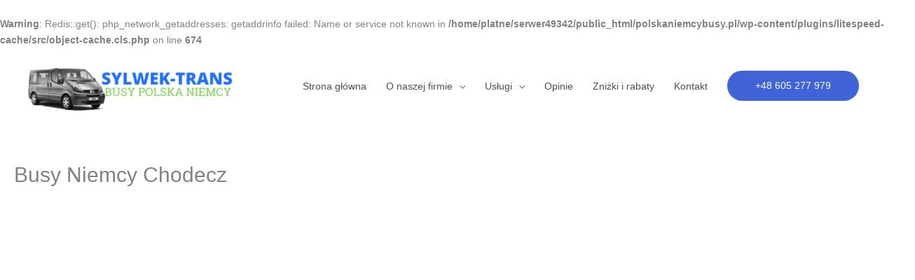

--- FILE ---
content_type: text/html; charset=UTF-8
request_url: https://www.polskaniemcybusy.pl/busy-niemcy-chodecz/
body_size: 69298
content:
<br />
<b>Warning</b>:  Redis::get(): php_network_getaddresses: getaddrinfo failed: Name or service not known in <b>/home/platne/serwer49342/public_html/polskaniemcybusy.pl/wp-content/plugins/litespeed-cache/src/object-cache.cls.php</b> on line <b>674</b><br />
<!DOCTYPE html><html lang="pl-PL" prefix="og: https://ogp.me/ns#"><head><script data-no-optimize="1">var litespeed_docref=sessionStorage.getItem("litespeed_docref");litespeed_docref&&(Object.defineProperty(document,"referrer",{get:function(){return litespeed_docref}}),sessionStorage.removeItem("litespeed_docref"));</script> <meta charset="UTF-8"><meta name="viewport" content="width=device-width, initial-scale=1"><link rel="profile" href="https://gmpg.org/xfn/11"><title>Busy Niemcy Chodecz Przewóz Bus do Niemiec z Chodeczy Przewozy Polska Niemcy Transport Osób Paczek Dużych Przesyłek Tanie Busy Chodecz Niemcy od Drzwi do Drzwi Przewozy Niemcy Chodecz z Adresu na Adres Tanio Cena Promocja Codziennie Przewóz do Niemiec Chodecz Door to Door Najtaniej Promocje Cennik Opinie Tani Bus Niemcy Chodecz Ceny Najlepsza Polecana Firma Przewozowa Berlin Hamburg Frankfurt nad Menem Monachium Kolonia Stuttgart Essen Brema Dortmund Düsseldorf Hanower Duisburg Bochum Lipsk Drezno Norymberga Wuppertal Karlsruhe Wiesbaden Münster Bielefeld Bonn Mannheim Augsburg Brunszwik Chemnitz Gelsenkirchen Akwizgran Oberhausen Halle Magdeburg Fryburg Mönchengladbach Kilonia Krefeld Bryzgowijski</title><meta name="description" content="Busy Niemcy Chodecz Przewozy Polska Niemcy z Adresu na Adres Tani Bus do Niemiec Chodecz od Drzwi do Drzwi Codziennie Tanio Busy z Chodeczy do Niemiec Cena Przewóz Niemcy Chodecz Door to Door Promocja Cennik Opinie Najtaniej w Polsce Busy Chodecz Niemcy Ceny Promocja Dobra Opinia Bus Niemcy Chodecz Berlin Hamburg Monachium Najlepsza Polecana Firma Przewozowa bus z Chodeczy do Niemiec Kolonia Frankfurt nad Menem Stuttgart Przewozy Niemcy Chodecz Dortmund Düsseldorf Essen busy do Niemiec Chodecz Brema Hanower Lipsk transport busami osób paczek przewóz Chodecz Niemcy Drezno Norymberga Duisburg Bochum bus Chodecz Niemcy Wuppertal Bielefeld Bonn Mannheim Polska Niemcy Przewozy Karlsruhe Wiesbaden Münster busy z Niemiec do Chodeczy Augsburg Gelsenkirchen Akwizgran Mönchengladbach codziennie bus z Niemiec do Chodeczy Oberhausen Lubeka Erfurt Halle Magdeburg Fryburg Bryzgowijski Brunszwik Chemnitz Kilonia Krefeld Saarbrücken Mülheim an der Ruhr Herne Ludwigshafen am Rhein Osnabrück Solingen Leverkusen Oldenburg Poczdam Neuss Heidelberg Moguncja Kassel Hagen Hamm Würzburg Ingolstadt Fürth Remscheid Reutlingen Moers Koblencja Heilbronn Ulm Getynga Wolfsburg Recklinghausen Pforzheim Offenbach am Main Bottrop Bremerhaven Bergisch Gladbach Erlangen Trewir Salzgitter Siegen Jena Hildesheim Chociebuż Gera Paderborn Darmstadt Ratyzbona Rostock Witten Chodecz twój bus." /><link rel="canonical" href="https://www.polskaniemcybusy.pl/busy-niemcy-chodecz/" /><meta property="og:locale" content="pl_PL" /><meta property="og:type" content="article" /><meta property="og:title" content="Busy Niemcy Chodecz Przewóz Bus do Niemiec z Chodeczy Przewozy Polska Niemcy Transport Osób Paczek Dużych Przesyłek Tanie Busy Chodecz Niemcy od Drzwi do Drzwi Przewozy Niemcy Chodecz z Adresu na Adres Tanio Cena Promocja Codziennie Przewóz do Niemiec Chodecz Door to Door Najtaniej Promocje Cennik Opinie Tani Bus Niemcy Chodecz Ceny Najlepsza Polecana Firma Przewozowa Berlin Hamburg Frankfurt nad Menem Monachium Kolonia Stuttgart Essen Brema Dortmund Düsseldorf Hanower Duisburg Bochum Lipsk Drezno Norymberga Wuppertal Karlsruhe Wiesbaden Münster Bielefeld Bonn Mannheim Augsburg Brunszwik Chemnitz Gelsenkirchen Akwizgran Oberhausen Halle Magdeburg Fryburg Mönchengladbach Kilonia Krefeld Bryzgowijski" /><meta property="og:description" content="Busy Niemcy Chodecz Przewozy Polska Niemcy z Adresu na Adres Tani Bus do Niemiec Chodecz od Drzwi do Drzwi Codziennie Tanio Busy z Chodeczy do Niemiec Cena Przewóz Niemcy Chodecz Door to Door Promocja Cennik Opinie Najtaniej w Polsce Busy Chodecz Niemcy Ceny Promocja Dobra Opinia Bus Niemcy Chodecz Berlin Hamburg Monachium Najlepsza Polecana Firma Przewozowa bus z Chodeczy do Niemiec Kolonia Frankfurt nad Menem Stuttgart Przewozy Niemcy Chodecz Dortmund Düsseldorf Essen busy do Niemiec Chodecz Brema Hanower Lipsk transport busami osób paczek przewóz Chodecz Niemcy Drezno Norymberga Duisburg Bochum bus Chodecz Niemcy Wuppertal Bielefeld Bonn Mannheim Polska Niemcy Przewozy Karlsruhe Wiesbaden Münster busy z Niemiec do Chodeczy Augsburg Gelsenkirchen Akwizgran Mönchengladbach codziennie bus z Niemiec do Chodeczy Oberhausen Lubeka Erfurt Halle Magdeburg Fryburg Bryzgowijski Brunszwik Chemnitz Kilonia Krefeld Saarbrücken Mülheim an der Ruhr Herne Ludwigshafen am Rhein Osnabrück Solingen Leverkusen Oldenburg Poczdam Neuss Heidelberg Moguncja Kassel Hagen Hamm Würzburg Ingolstadt Fürth Remscheid Reutlingen Moers Koblencja Heilbronn Ulm Getynga Wolfsburg Recklinghausen Pforzheim Offenbach am Main Bottrop Bremerhaven Bergisch Gladbach Erlangen Trewir Salzgitter Siegen Jena Hildesheim Chociebuż Gera Paderborn Darmstadt Ratyzbona Rostock Witten Chodecz twój bus." /><meta property="og:url" content="https://www.polskaniemcybusy.pl/busy-niemcy-chodecz/" /><meta property="og:site_name" content="Busy do Niemiec Poznań Szczecin Bydgoszcz Toruń Piła Gorzów Koszalin Przewozy Polska Niemcy Gniezno Inowrocław Grudziądz Włocławek Przewóz z Niemiec do Polski Pomorskie Wielkopolskie Zachodniopomorskie Lubuskie Kujawsko-Pomorskie Busy Niemcy Polska Wałcz Chodzież Złotów Trzcianka Czarnków Wągrowiec Szczecinek" /><meta name="twitter:card" content="summary_large_image" /><meta name="twitter:label1" content="Szacowany czas czytania" /><meta name="twitter:data1" content="38 minut" /> <script type="application/ld+json" class="yoast-schema-graph">{"@context":"https://schema.org","@graph":[{"@type":"WebPage","@id":"https://www.polskaniemcybusy.pl/busy-niemcy-chodecz/","url":"https://www.polskaniemcybusy.pl/busy-niemcy-chodecz/","name":"Busy Niemcy Chodecz Przewóz Bus do Niemiec z Chodeczy Przewozy Polska Niemcy Transport Osób Paczek Dużych Przesyłek Tanie Busy Chodecz Niemcy od Drzwi do Drzwi Przewozy Niemcy Chodecz z Adresu na Adres Tanio Cena Promocja Codziennie Przewóz do Niemiec Chodecz Door to Door Najtaniej Promocje Cennik Opinie Tani Bus Niemcy Chodecz Ceny Najlepsza Polecana Firma Przewozowa Berlin Hamburg Frankfurt nad Menem Monachium Kolonia Stuttgart Essen Brema Dortmund Düsseldorf Hanower Duisburg Bochum Lipsk Drezno Norymberga Wuppertal Karlsruhe Wiesbaden Münster Bielefeld Bonn Mannheim Augsburg Brunszwik Chemnitz Gelsenkirchen Akwizgran Oberhausen Halle Magdeburg Fryburg Mönchengladbach Kilonia Krefeld Bryzgowijski","isPartOf":{"@id":"https://www.polskaniemcybusy.pl/#website"},"datePublished":"2020-02-21T12:32:07+00:00","description":"Busy Niemcy Chodecz Przewozy Polska Niemcy z Adresu na Adres Tani Bus do Niemiec Chodecz od Drzwi do Drzwi Codziennie Tanio Busy z Chodeczy do Niemiec Cena Przewóz Niemcy Chodecz Door to Door Promocja Cennik Opinie Najtaniej w Polsce Busy Chodecz Niemcy Ceny Promocja Dobra Opinia Bus Niemcy Chodecz Berlin Hamburg Monachium Najlepsza Polecana Firma Przewozowa bus z Chodeczy do Niemiec Kolonia Frankfurt nad Menem Stuttgart Przewozy Niemcy Chodecz Dortmund Düsseldorf Essen busy do Niemiec Chodecz Brema Hanower Lipsk transport busami osób paczek przewóz Chodecz Niemcy Drezno Norymberga Duisburg Bochum bus Chodecz Niemcy Wuppertal Bielefeld Bonn Mannheim Polska Niemcy Przewozy Karlsruhe Wiesbaden Münster busy z Niemiec do Chodeczy Augsburg Gelsenkirchen Akwizgran Mönchengladbach codziennie bus z Niemiec do Chodeczy Oberhausen Lubeka Erfurt Halle Magdeburg Fryburg Bryzgowijski Brunszwik Chemnitz Kilonia Krefeld Saarbrücken Mülheim an der Ruhr Herne Ludwigshafen am Rhein Osnabrück Solingen Leverkusen Oldenburg Poczdam Neuss Heidelberg Moguncja Kassel Hagen Hamm Würzburg Ingolstadt Fürth Remscheid Reutlingen Moers Koblencja Heilbronn Ulm Getynga Wolfsburg Recklinghausen Pforzheim Offenbach am Main Bottrop Bremerhaven Bergisch Gladbach Erlangen Trewir Salzgitter Siegen Jena Hildesheim Chociebuż Gera Paderborn Darmstadt Ratyzbona Rostock Witten Chodecz twój bus.","breadcrumb":{"@id":"https://www.polskaniemcybusy.pl/busy-niemcy-chodecz/#breadcrumb"},"inLanguage":"pl-PL","potentialAction":[{"@type":"ReadAction","target":["https://www.polskaniemcybusy.pl/busy-niemcy-chodecz/"]}]},{"@type":"BreadcrumbList","@id":"https://www.polskaniemcybusy.pl/busy-niemcy-chodecz/#breadcrumb","itemListElement":[{"@type":"ListItem","position":1,"name":"Strona główna","item":"https://www.polskaniemcybusy.pl/"},{"@type":"ListItem","position":2,"name":"Busy Niemcy Chodecz"}]},{"@type":"WebSite","@id":"https://www.polskaniemcybusy.pl/#website","url":"https://www.polskaniemcybusy.pl/","name":"Busy do Niemiec Poznań Szczecin Bydgoszcz Toruń Piła Gorzów Koszalin Przewozy Polska Niemcy Gniezno Inowrocław Grudziądz Włocławek Przewóz z Niemiec do Polski Pomorskie Wielkopolskie Zachodniopomorskie Lubuskie Kujawsko-Pomorskie Busy Niemcy Polska Wałcz Chodzież Złotów Trzcianka Czarnków Wągrowiec Szczecinek","description":"Busy do Niemiec Bydgoszcz Poznań Szczecin Toruń Koszalin Gorzów Piła Przewozy Polska Niemcy Zachodniopomorskie Kujawsko-Pomorskie Lubuskie Wielkopolskie Pomorskie Bus Polska Niemcy Przewóz Osób Paczek Przesyłek Wągrowiec Chodzież Szczecinek Wałcz Złotów Trzcianka Czarnków Bus Niemcy Polska z Adresu na Adres","publisher":{"@id":"https://www.polskaniemcybusy.pl/#organization"},"potentialAction":[{"@type":"SearchAction","target":{"@type":"EntryPoint","urlTemplate":"https://www.polskaniemcybusy.pl/?s={search_term_string}"},"query-input":{"@type":"PropertyValueSpecification","valueRequired":true,"valueName":"search_term_string"}}],"inLanguage":"pl-PL"},{"@type":"Organization","@id":"https://www.polskaniemcybusy.pl/#organization","name":"Busy do Niemiec Poznań Szczecin Bydgoszcz Toruń Piła Gorzów Koszalin Przewozy Polska Niemcy Gniezno Inowrocław Grudziądz Włocławek Przewóz z Niemiec do Polski Pomorskie Wielkopolskie Zachodniopomorskie Lubuskie Kujawsko-Pomorskie Busy Niemcy Polska Wałcz Chodzież Złotów Trzcianka Czarnków Wągrowiec Szczecinek","url":"https://www.polskaniemcybusy.pl/","logo":{"@type":"ImageObject","inLanguage":"pl-PL","@id":"https://www.polskaniemcybusy.pl/#/schema/logo/image/","url":"https://www.polskaniemcybusy.pl/wp-content/uploads/2020/03/logo.png","contentUrl":"https://www.polskaniemcybusy.pl/wp-content/uploads/2020/03/logo.png","width":500,"height":136,"caption":"Busy do Niemiec Poznań Szczecin Bydgoszcz Toruń Piła Gorzów Koszalin Przewozy Polska Niemcy Gniezno Inowrocław Grudziądz Włocławek Przewóz z Niemiec do Polski Pomorskie Wielkopolskie Zachodniopomorskie Lubuskie Kujawsko-Pomorskie Busy Niemcy Polska Wałcz Chodzież Złotów Trzcianka Czarnków Wągrowiec Szczecinek"},"image":{"@id":"https://www.polskaniemcybusy.pl/#/schema/logo/image/"}}]}</script> <title>Busy Niemcy Chodecz Przewóz Bus do Niemiec z Chodeczy Przewozy Polska Niemcy Transport Osób Paczek Dużych Przesyłek Tanie Busy Chodecz Niemcy od Drzwi do Drzwi Przewozy Niemcy Chodecz z Adresu na Adres Tanio Cena Promocja Codziennie Przewóz do Niemiec Chodecz Door to Door Najtaniej Promocje Cennik Opinie Tani Bus Niemcy Chodecz Ceny Najlepsza Polecana Firma Przewozowa Berlin Hamburg Frankfurt nad Menem Monachium Kolonia Stuttgart Essen Brema Dortmund Düsseldorf Hanower Duisburg Bochum Lipsk Drezno Norymberga Wuppertal Karlsruhe Wiesbaden Münster Bielefeld Bonn Mannheim Augsburg Brunszwik Chemnitz Gelsenkirchen Akwizgran Oberhausen Halle Magdeburg Fryburg Mönchengladbach Kilonia Krefeld Bryzgowijski</title><meta name="description" content="Przygotowując eskapadę w obrębie RP a także Niemcami, należy wziąć pod uwagę przejazdy autokarami w roli wygodny, ekspresowy a także oszczędny środek"/><meta name="robots" content="index, follow, max-snippet:-1, max-video-preview:-1, max-image-preview:large"/><link rel="canonical" href="https://www.polskaniemcybusy.pl/busy-niemcy-chodecz/" /><meta property="og:locale" content="pl_PL" /><meta property="og:type" content="article" /><meta property="og:title" content="Busy Niemcy Chodecz - Busy do Niemiec Poznań Szczecin Bydgoszcz Toruń Piła Gorzów Koszalin Przewozy Polska Niemcy Gniezno Inowrocław Grudziądz Włocławek Przewóz z Niemiec do Polski Pomorskie Wielkopolskie Zachodniopomorskie Lubuskie Kujawsko-Pomorskie Busy Niemcy Polska Wałcz Chodzież Złotów Trzcianka Czarnków Wągrowiec Szczecinek" /><meta property="og:description" content="Przygotowując eskapadę w obrębie RP a także Niemcami, należy wziąć pod uwagę przejazdy autokarami w roli wygodny, ekspresowy a także oszczędny środek" /><meta property="og:url" content="https://www.polskaniemcybusy.pl/busy-niemcy-chodecz/" /><meta property="og:site_name" content="Przewozy Busy Polska Niemcy Bus do Niemiec Przewóz Osób Paczek Przesyłek Transport Busy Niemcy Poznań Szczecin Bydgoszcz Toruń Koszalin Grudziądz Gorzów Wielkopolski Piła Inowrocław Bus z Niemiec do Polski z Adresu na Adres Przewozy do Niemiec  Od Drzwi do Drzwi Codziennie Tanie Bilety Wyjazdy Przewozy Niemcy z Poznania Szczecina Bydgoszczy Gorzowa Grudziądza Koszalina Torunia Inowrocławia Piły Najtaniej w Polsce Tani bus do Polski z Niemiec Cena Promocja Opinie Wałcz Czaplinek Drawsko Pomorskie Kalisz Pomorski Trzcianka Czarnków Wągrowiec Budzyń Oborniki Kołobrzeg Białogard Wieleń Krzyż Wielkopolski Wyrzysk Jastrowie Szczecinek Stargard Kostrzyn nad Odrą Słubice Świecko Gniezno Luboń Wronki Międzychód Międzyrzecz Chojnice Tuchola Barlinek Choszczno Świebodzin Człuchów Złotów Chodzież Września Berlin Monachium Hamburg Kolonia Stuttgart Frankfurt nad Menem Dortmund Hanower Lipsk Düsseldorf Essen Duisburg Bochum Brema Drezno Karlsruhe Wiesbaden Münster Augsburg Norymberga Wuppertal Bielefeld Chemnitz Fryburg Bryzgowijski Oberhausen Lubeka Erfurt Rostock Kilonia Krefeld Halle Bonn Mönchengladbach Mannheim Gelsenkirchen Akwizgran Brunszwik Magdeburg Moguncja Kassel Hagen Hamm Saarbrücken Mülheim an der Ruhr Herne Ludwigshafen am Rhein Osnabrück Solingen Leverkusen Oldenburg Poczdam Neuss Heidelberg Chociebuż Gera Wittenva Paderborn Darmstadt Bottrop Bremerhaven Fürth Remscheid Reutlingen Ratyzbona Würzburg Ingolstadt Heilbronn Bergisch Gladbach Erlangen Trewir Salzgitter Ulm Getynga Wolfsburg Recklinghausen Pforzheim Offenbach am Main Moers Koblencja Cennik Siegen Opinia Jena Ceny Hildesheim" /><meta property="article:published_time" content="2020-02-21T12:32:07+01:00" /><meta name="twitter:card" content="summary_large_image" /><meta name="twitter:title" content="Busy Niemcy Chodecz - Busy do Niemiec Poznań Szczecin Bydgoszcz Toruń Piła Gorzów Koszalin Przewozy Polska Niemcy Gniezno Inowrocław Grudziądz Włocławek Przewóz z Niemiec do Polski Pomorskie Wielkopolskie Zachodniopomorskie Lubuskie Kujawsko-Pomorskie Busy Niemcy Polska Wałcz Chodzież Złotów Trzcianka Czarnków Wągrowiec Szczecinek" /><meta name="twitter:description" content="Przygotowując eskapadę w obrębie RP a także Niemcami, należy wziąć pod uwagę przejazdy autokarami w roli wygodny, ekspresowy a także oszczędny środek" /><meta name="twitter:label1" content="Czas czytania" /><meta name="twitter:data1" content="31 minut/y" /> <script type="application/ld+json" class="rank-math-schema">{"@context":"https://schema.org","@graph":[{"@type":["Person","Organization"],"@id":"https://www.polskaniemcybusy.pl/#person","name":"Przewozy Busy Polska Niemcy Bus do Niemiec Przew\u00f3z Os\u00f3b Paczek Przesy\u0142ek Transport Busy Niemcy Pozna\u0144 Szczecin Bydgoszcz Toru\u0144 Koszalin Grudzi\u0105dz Gorz\u00f3w Wielkopolski Pi\u0142a Inowroc\u0142aw Bus z Niemiec do Polski z Adresu na Adres Przewozy do Niemiec  Od Drzwi do Drzwi Codziennie Tanie Bilety Wyjazdy Przewozy Niemcy z Poznania Szczecina Bydgoszczy Gorzowa Grudzi\u0105dza Koszalina Torunia Inowroc\u0142awia Pi\u0142y Najtaniej w Polsce Tani bus do Polski z Niemiec Cena Promocja Opinie Wa\u0142cz Czaplinek Drawsko Pomorskie Kalisz Pomorski Trzcianka Czarnk\u00f3w W\u0105growiec Budzy\u0144 Oborniki Ko\u0142obrzeg Bia\u0142ogard Wiele\u0144 Krzy\u017c Wielkopolski Wyrzysk Jastrowie Szczecinek Stargard Kostrzyn nad Odr\u0105 S\u0142ubice \u015awiecko Gniezno Lubo\u0144 Wronki Mi\u0119dzych\u00f3d Mi\u0119dzyrzecz Chojnice Tuchola Barlinek Choszczno \u015awiebodzin Cz\u0142uch\u00f3w Z\u0142ot\u00f3w Chodzie\u017c Wrze\u015bnia Berlin Monachium Hamburg Kolonia Stuttgart Frankfurt nad Menem Dortmund Hanower Lipsk D\u00fcsseldorf Essen Duisburg Bochum Brema Drezno Karlsruhe Wiesbaden M\u00fcnster Augsburg Norymberga Wuppertal Bielefeld Chemnitz Fryburg Bryzgowijski Oberhausen Lubeka Erfurt Rostock Kilonia Krefeld Halle Bonn M\u00f6nchengladbach Mannheim Gelsenkirchen Akwizgran Brunszwik Magdeburg Moguncja Kassel Hagen Hamm Saarbr\u00fccken M\u00fclheim an der Ruhr Herne Ludwigshafen am Rhein Osnabr\u00fcck Solingen Leverkusen Oldenburg Poczdam Neuss Heidelberg Chociebu\u017c Gera Wittenva Paderborn Darmstadt Bottrop Bremerhaven F\u00fcrth Remscheid Reutlingen Ratyzbona W\u00fcrzburg Ingolstadt Heilbronn Bergisch Gladbach Erlangen Trewir Salzgitter Ulm Getynga Wolfsburg Recklinghausen Pforzheim Offenbach am Main Moers Koblencja Cennik Siegen Opinia Jena Ceny Hildesheim"},{"@type":"WebSite","@id":"https://www.polskaniemcybusy.pl/#website","url":"https://www.polskaniemcybusy.pl","name":"Przewozy Busy Polska Niemcy Bus do Niemiec Przew\u00f3z Os\u00f3b Paczek Przesy\u0142ek Transport Busy Niemcy Pozna\u0144 Szczecin Bydgoszcz Toru\u0144 Koszalin Grudzi\u0105dz Gorz\u00f3w Wielkopolski Pi\u0142a Inowroc\u0142aw Bus z Niemiec do Polski z Adresu na Adres Przewozy do Niemiec  Od Drzwi do Drzwi Codziennie Tanie Bilety Wyjazdy Przewozy Niemcy z Poznania Szczecina Bydgoszczy Gorzowa Grudzi\u0105dza Koszalina Torunia Inowroc\u0142awia Pi\u0142y Najtaniej w Polsce Tani bus do Polski z Niemiec Cena Promocja Opinie Wa\u0142cz Czaplinek Drawsko Pomorskie Kalisz Pomorski Trzcianka Czarnk\u00f3w W\u0105growiec Budzy\u0144 Oborniki Ko\u0142obrzeg Bia\u0142ogard Wiele\u0144 Krzy\u017c Wielkopolski Wyrzysk Jastrowie Szczecinek Stargard Kostrzyn nad Odr\u0105 S\u0142ubice \u015awiecko Gniezno Lubo\u0144 Wronki Mi\u0119dzych\u00f3d Mi\u0119dzyrzecz Chojnice Tuchola Barlinek Choszczno \u015awiebodzin Cz\u0142uch\u00f3w Z\u0142ot\u00f3w Chodzie\u017c Wrze\u015bnia Berlin Monachium Hamburg Kolonia Stuttgart Frankfurt nad Menem Dortmund Hanower Lipsk D\u00fcsseldorf Essen Duisburg Bochum Brema Drezno Karlsruhe Wiesbaden M\u00fcnster Augsburg Norymberga Wuppertal Bielefeld Chemnitz Fryburg Bryzgowijski Oberhausen Lubeka Erfurt Rostock Kilonia Krefeld Halle Bonn M\u00f6nchengladbach Mannheim Gelsenkirchen Akwizgran Brunszwik Magdeburg Moguncja Kassel Hagen Hamm Saarbr\u00fccken M\u00fclheim an der Ruhr Herne Ludwigshafen am Rhein Osnabr\u00fcck Solingen Leverkusen Oldenburg Poczdam Neuss Heidelberg Chociebu\u017c Gera Wittenva Paderborn Darmstadt Bottrop Bremerhaven F\u00fcrth Remscheid Reutlingen Ratyzbona W\u00fcrzburg Ingolstadt Heilbronn Bergisch Gladbach Erlangen Trewir Salzgitter Ulm Getynga Wolfsburg Recklinghausen Pforzheim Offenbach am Main Moers Koblencja Cennik Siegen Opinia Jena Ceny Hildesheim","publisher":{"@id":"https://www.polskaniemcybusy.pl/#person"},"inLanguage":"pl-PL"},{"@type":"BreadcrumbList","@id":"https://www.polskaniemcybusy.pl/busy-niemcy-chodecz/#breadcrumb","itemListElement":[{"@type":"ListItem","position":"1","item":{"@id":"https://www.polskaniemcybusy.pl","name":"Home"}},{"@type":"ListItem","position":"2","item":{"@id":"https://www.polskaniemcybusy.pl/busy-niemcy-chodecz/","name":"Busy Niemcy Chodecz"}}]},{"@type":"WebPage","@id":"https://www.polskaniemcybusy.pl/busy-niemcy-chodecz/#webpage","url":"https://www.polskaniemcybusy.pl/busy-niemcy-chodecz/","name":"Busy Niemcy Chodecz - Busy do Niemiec Pozna\u0144 Szczecin Bydgoszcz Toru\u0144 Pi\u0142a Gorz\u00f3w Koszalin Przewozy Polska Niemcy Gniezno Inowroc\u0142aw Grudzi\u0105dz W\u0142oc\u0142awek Przew\u00f3z z Niemiec do Polski Pomorskie Wielkopolskie Zachodniopomorskie Lubuskie Kujawsko-Pomorskie Busy Niemcy Polska Wa\u0142cz Chodzie\u017c Z\u0142ot\u00f3w Trzcianka Czarnk\u00f3w W\u0105growiec Szczecinek","datePublished":"2020-02-21T12:32:07+01:00","dateModified":"2020-02-21T12:32:07+01:00","isPartOf":{"@id":"https://www.polskaniemcybusy.pl/#website"},"inLanguage":"pl-PL","breadcrumb":{"@id":"https://www.polskaniemcybusy.pl/busy-niemcy-chodecz/#breadcrumb"}},{"@type":"Person","@id":"https://www.polskaniemcybusy.pl/author/martyna/","name":"martyna","url":"https://www.polskaniemcybusy.pl/author/martyna/","image":{"@type":"ImageObject","@id":"https://secure.gravatar.com/avatar/a94cc0780293fb4c60c5db4184f848df7debb5cd5fe48167e30088eea33be3c9?s=96&amp;d=mm&amp;r=g","url":"https://secure.gravatar.com/avatar/a94cc0780293fb4c60c5db4184f848df7debb5cd5fe48167e30088eea33be3c9?s=96&amp;d=mm&amp;r=g","caption":"martyna","inLanguage":"pl-PL"}},{"@type":"Article","headline":"Busy Niemcy Chodecz - Busy do Niemiec Pozna\u0144 Szczecin Bydgoszcz Toru\u0144 Pi\u0142a Gorz\u00f3w Koszalin Przewozy Polska","datePublished":"2020-02-21T12:32:07+01:00","dateModified":"2020-02-21T12:32:07+01:00","author":{"@id":"https://www.polskaniemcybusy.pl/author/martyna/","name":"martyna"},"publisher":{"@id":"https://www.polskaniemcybusy.pl/#person"},"description":"Przygotowuj\u0105c eskapad\u0119 w obr\u0119bie RP a tak\u017ce Niemcami, nale\u017cy wzi\u0105\u0107 pod uwag\u0119 przejazdy autokarami w roli wygodny, ekspresowy a tak\u017ce oszcz\u0119dny \u015brodek","name":"Busy Niemcy Chodecz - Busy do Niemiec Pozna\u0144 Szczecin Bydgoszcz Toru\u0144 Pi\u0142a Gorz\u00f3w Koszalin Przewozy Polska","@id":"https://www.polskaniemcybusy.pl/busy-niemcy-chodecz/#richSnippet","isPartOf":{"@id":"https://www.polskaniemcybusy.pl/busy-niemcy-chodecz/#webpage"},"inLanguage":"pl-PL","mainEntityOfPage":{"@id":"https://www.polskaniemcybusy.pl/busy-niemcy-chodecz/#webpage"}}]}</script> <link rel='dns-prefetch' href='//fonts.googleapis.com' /><link rel="alternate" type="application/rss+xml" title="Busy do Niemiec Poznań Szczecin Bydgoszcz Toruń Piła Gorzów Koszalin Przewozy Polska Niemcy Gniezno Inowrocław Grudziądz Włocławek Przewóz z Niemiec do Polski Pomorskie Wielkopolskie Zachodniopomorskie Lubuskie Kujawsko-Pomorskie Busy Niemcy Polska Wałcz Chodzież Złotów Trzcianka Czarnków Wągrowiec Szczecinek &raquo; Kanał z wpisami" href="https://www.polskaniemcybusy.pl/feed/" /><link rel="alternate" type="application/rss+xml" title="Busy do Niemiec Poznań Szczecin Bydgoszcz Toruń Piła Gorzów Koszalin Przewozy Polska Niemcy Gniezno Inowrocław Grudziądz Włocławek Przewóz z Niemiec do Polski Pomorskie Wielkopolskie Zachodniopomorskie Lubuskie Kujawsko-Pomorskie Busy Niemcy Polska Wałcz Chodzież Złotów Trzcianka Czarnków Wągrowiec Szczecinek &raquo; Kanał z komentarzami" href="https://www.polskaniemcybusy.pl/comments/feed/" /><link rel="alternate" title="oEmbed (JSON)" type="application/json+oembed" href="https://www.polskaniemcybusy.pl/wp-json/oembed/1.0/embed?url=https%3A%2F%2Fwww.polskaniemcybusy.pl%2Fbusy-niemcy-chodecz%2F" /><link rel="alternate" title="oEmbed (XML)" type="text/xml+oembed" href="https://www.polskaniemcybusy.pl/wp-json/oembed/1.0/embed?url=https%3A%2F%2Fwww.polskaniemcybusy.pl%2Fbusy-niemcy-chodecz%2F&#038;format=xml" /><style id='wp-img-auto-sizes-contain-inline-css'>img:is([sizes=auto i],[sizes^="auto," i]){contain-intrinsic-size:3000px 1500px}
/*# sourceURL=wp-img-auto-sizes-contain-inline-css */</style><style id="litespeed-ucss">@keyframes n2-ss-loader-spin{0%{transform:rotate(0deg)}to{transform:rotate(360deg)}}a,div,html,li,span{font-size:100%;font-style:inherit;margin:0;outline:0}a,body,div,h1,h2,h3,h4,h5,html,li,p,span,strong,ul{border:0;padding:0;vertical-align:baseline}body{font-size:100%;margin:0;color:#808285;background:#fff;font-style:normal;-webkit-font-smoothing:antialiased;-moz-osx-font-smoothing:grayscale}h1,h2,h3,h4,h5,p,strong,ul{font-style:inherit}h1,h2,h3,h4,h5{margin:0;outline:0}p,strong,ul{font-size:100%}a,body,div,h1,h2,h3,h4,h5,html,li,p,span,ul{font-weight:inherit}strong{margin:0}html{-webkit-text-size-adjust:100%;-ms-text-size-adjust:100%;box-sizing:border-box}article,figure,footer,header,main,nav,section{display:block}a{background-color:#fff0}a:active,body,p,strong,ul{outline:0}a:hover,a:visited{text-decoration:none}b,strong{font-weight:700}img{border:0;height:auto;max-width:100%;vertical-align:middle}svg:not(:root){overflow:hidden}figure{margin:0}button{font:inherit;overflow:visible;text-transform:none;-webkit-appearance:button;cursor:pointer}button::-moz-focus-inner{padding:0;border:0}@media (min-width:544px){.ast-container{max-width:100%}}@media (min-width:768px){.ast-container{max-width:100%}}@media (min-width:992px){.ast-container{max-width:100%}}@media (min-width:1200px){.ast-container{max-width:100%}}.ast-container{margin-left:auto;margin-right:auto;padding-left:20px;padding-right:20px}.ast-container::after{content:"";display:table;clear:both}h1,h2,h3,h4,h5{clear:both}.entry-content h1,h1{color:#808285;font-size:2em;line-height:1.2}.entry-content h2,h2{color:#808285;font-size:1.7em;line-height:1.3}.entry-content h3,h3{color:#808285;font-size:1.5em;line-height:1.4}.entry-content h4,h4{color:#808285;line-height:1.5;font-size:1.3em}.entry-content h5,h5{color:#808285;line-height:1.6;font-size:1.2em}*,:after,:before{box-sizing:inherit}ul{margin:0 0 1.5em 3em;list-style:disc;box-sizing:border-box}li>ul{margin-bottom:0;margin-left:1.5em}i{font-style:italic}.ast-button,button{font-weight:400;font-size:100%;margin:0;vertical-align:baseline;border-color:var(--ast-border-color);background:#e6e6e6;color:#fff}.main-header-bar .main-header-bar-navigation .menu-item-has-children>.menu-link:after{line-height:normal}button{border:1px solid;border-radius:2px;padding:.6em 1em .4em}.ast-button:focus,button:focus{color:#fff}.ast-button:hover,button:hover{color:#fff;border-color:var(--ast-border-color)}.ast-button:active,.ast-button:focus,button:active,button:focus{border-color:var(--ast-border-color);outline:0}a{color:#4169e1}a:focus,a:hover{color:#191970}a:focus{outline:thin dotted}a:hover{outline:0}.screen-reader-text:focus{border-radius:2px;box-shadow:0 0 2px 2px rgb(0 0 0/.6);clip:auto!important;font-size:.875rem}#primary:after,#primary:before,.ast-container:after,.ast-container:before,.clear:after,.clear:before,.site-content:after,.site-content:before,.site-header:after,.site-header:before,.site-main:after,.site-main:before{content:"";display:table}#primary:after,.ast-container:after,.clear:after,.site-content:after,.site-header:after,.site-main:after{clear:both}::selection{color:#fff;background:#0274be}body:not(.logged-in){position:relative}#page{position:relative;display:block}a,a:focus{text-decoration:none}.site-header a *,a{transition:all .2s linear}.entry-content h1,.entry-content h2,.entry-content h3,.entry-content h4,.entry-content h5{margin-bottom:20px}p{margin:0 0 1.75em}.ast-button{border-radius:0;padding:18px 30px;border:0;text-shadow:none}.ast-button,.ast-button:hover{box-shadow:none}.ast-button:active,.ast-button:focus{box-shadow:none}.ast-button,body,button{line-height:1.85714285714286}.ast-single-post .entry-title{line-height:1.2}.entry-title{font-weight:var(--ast-blog-title-font-weight,normal)}body{background-color:#fff;overflow-x:hidden;--glsr-white:#fff;--glsr-gray-100:#f5f5f5;--glsr-gray-200:#e5e5e5;--glsr-gray-300:#d4d4d4;--glsr-gray-400:#a3a3a3;--glsr-gray-500:#737373;--glsr-gray-600:#525252;--glsr-gray-700:#404040;--glsr-gray-800:#262626;--glsr-gray-900:#171717;--glsr-black:#000;--glsr-blue:#1c64f2;--glsr-green:#057a55;--glsr-red:#e02424;--glsr-yellow:#faca15;--glsr-duration-slow:0.3s;--glsr-duration-fast:0.15s;--glsr-gap-xs:0.25em;--glsr-gap-sm:0.5em;--glsr-gap-md:0.75em;--glsr-gap-lg:1em;--glsr-gap-xl:2em;--glsr-leading:1.5;--glsr-px:1.25em;--glsr-py:1.25em;--glsr-radius:3px;--glsr-text-base:1em;--glsr-text-sm:0.875em;--glsr-text-md:1em;--glsr-text-lg:1.25em;--glsr-review-star:1.25em;--glsr-review-verified:var(--glsr-green);--glsr-tag-label-weight:600;--glsr-bar-bg:var(--glsr-yellow);--glsr-bar-leading:1.5;--glsr-bar-opacity:0.1;--glsr-max-w:48ch;--glsr-summary-star:1.5em;--glsr-summary-text:var(--glsr-text-sm);--glsr-choice-h:1.125em;--glsr-choice-w:1.125em;--glsr-description-text:var(--glsr-text-sm);--glsr-form-error:var(--glsr-red);--glsr-form-star:2em;--glsr-form-success:var(--glsr-green);--glsr-input-b:1px solid var(--glsr-gray-400);--glsr-input-bg:var(--glsr-white);--glsr-input-color:var(--glsr-gray-900);--glsr-input-px:0.75em;--glsr-input-py:0.5em;--glsr-input-radius:3px;--glsr-input-transition:border-color var(--glsr-duration-fast) ease-in-out;--glsr-label-text:var(--glsr-text-sm);--glsr-label-weight:600;--glsr-range-size:1.75em;--glsr-toggle-bg-0:currentColor;--glsr-toggle-bg-1:currentColor;--glsr-toggle-color:var(--glsr-white);--glsr-toggle-h:1.25em;--glsr-toggle-opacity-0:0.2;--glsr-toggle-opacity-1:1;--glsr-toggle-p:.15em;--glsr-toggle-radius:999px;--glsr-toggle-shadow-color:rgba(0,0,0,.1);--glsr-toggle-size:calc(var(--glsr-toggle-h) - var(--glsr-toggle-p)*2);--glsr-toggle-text:1em;--glsr-toggle-w:calc(var(--glsr-toggle-h)*2 - var(--glsr-toggle-p)*2);--glsr-modal-bg:var(--wp--preset--color--base,var(--glsr-white));--glsr-modal-radius:3px;--glsr-modal-padding:1.5em;--glsr-tooltip-border-radius:4px;--glsr-tooltip-font-size:0.875rem;--glsr-tooltip-font-weight:400;--glsr-tooltip-line-height:1;--glsr-tooltip-margin:12px;--glsr-tooltip-padding:.5em 1em;--glsr-tooltip-size:6px}#primary{display:block;position:relative;float:left;width:100%;margin:4em 0}.ast-page-builder-template .site-content>.ast-container{max-width:100%;padding:0}.ast-page-builder-template .site-content #primary{padding:0;margin:0}.ast-page-builder-template .entry-header{margin-top:4em;margin-left:auto;margin-right:auto;padding-left:20px;padding-right:20px}.main-navigation{height:100%;-js-display:inline-flex;display:inline-flex}.main-navigation ul{list-style:none;margin:0;padding-left:0;position:relative}.main-header-menu .menu-link{text-decoration:none;padding:0 1em;display:inline-block;transition:all .2s linear}.main-header-menu .menu-item{position:relative}.main-header-menu .menu-item:hover>.sub-menu{right:auto;left:0;visibility:visible}.main-header-menu .sub-menu{width:240px;background:#fff;left:-999em;position:absolute;top:100%;z-index:99999;visibility:hidden}.main-header-menu .sub-menu .menu-link{padding:.9em 1em;display:block;word-wrap:break-word}.submenu-with-border .sub-menu{border-width:1px;border-style:solid}.submenu-with-border .sub-menu .menu-link{border-width:0 0 1px;border-style:solid}.ast-desktop .submenu-with-border .sub-menu>.menu-item:last-child>.menu-link{border-bottom-style:none}.ast-mobile-menu-buttons{display:none}.ast-button-wrap{display:inline-block}.ast-button-wrap button{box-shadow:none;border:0}.ast-button-wrap .menu-toggle{padding:0;width:2.2em;height:2.1em;font-size:1.5em;font-weight:400;-webkit-font-smoothing:antialiased;-moz-osx-font-smoothing:grayscale;border-radius:2px;vertical-align:middle;line-height:1.85714285714286}.ast-button-wrap .menu-toggle.main-header-menu-toggle{padding:0 .5em;width:auto;text-align:center}.ast-button-wrap .menu-toggle .menu-toggle-icon{font-style:normal;display:inline-block;vertical-align:middle;line-height:2.05}.ast-button-wrap .menu-toggle .menu-toggle-icon:before{content:"";font-family:Astra;text-decoration:inherit}.ast-button-wrap .menu-toggle:focus{outline:thin dotted}.header-main-layout-1 .ast-main-header-bar-alignment{margin-left:auto}.site-navigation{height:100%}.header-main-layout-1 .main-header-bar-navigation{text-align:right}.header-main-layout-1 .main-header-bar-navigation .sub-menu{text-align:left}.header-main-layout-1 .main-navigation{padding-left:15px;vertical-align:top}.header-main-layout-1 .main-header-container{align-items:stretch}.site-header{z-index:99}.main-header-bar-wrap,.main-header-container,.site-header{position:relative}.main-header-bar{background-color:#fff;border-bottom-color:var(--ast-border-color);border-bottom-style:solid;margin-left:auto;margin-right:auto}.ast-desktop .main-header-menu.ast-menu-shadow .sub-menu{box-shadow:0 4px 10px -2px rgb(0 0 0/.1)}.ast-header-custom-item-inside .button-custom-menu-item .menu-link{display:none}.site-branding{line-height:1;align-self:center}.ast-menu-toggle{display:none;background:0 0;color:inherit;border-style:dotted;border-color:#fff0}.ast-menu-toggle:focus,.ast-menu-toggle:hover{background:0 0;border-color:inherit;color:inherit}.ast-menu-toggle:focus{outline:thin dotted}.main-header-bar{z-index:4;position:relative;line-height:4}.main-header-bar .main-header-bar-navigation{height:100%}.main-header-bar .main-header-bar-navigation .sub-menu{line-height:1.45}.ast-masthead-custom-menu-items,li.ast-masthead-custom-menu-items{padding:0 1em}li.ast-masthead-custom-menu-items a{padding-left:0;padding-right:0;vertical-align:middle}li.ast-masthead-custom-menu-items a,li.ast-masthead-custom-menu-items a:focus,li.ast-masthead-custom-menu-items a:hover{background:0 0}.ast-site-identity{padding:1em 0}.entry-content>:last-child{margin-bottom:0}.page .entry-header{margin-bottom:1.5em}.entry-header{margin-bottom:1.2em}.entry-content,.entry-header{word-wrap:break-word}.entry-content p{margin-bottom:1.6em}.entry-content::after{display:table;clear:both;content:""}.entry-title{margin-bottom:.2em}.ast-flex{-js-display:flex;display:flex;flex-wrap:wrap}.ast-justify-content-flex-end{justify-content:flex-end}.ast-flex-grow-1{flex-grow:1}.entry-content{counter-reset:footnotes}:root{--wp--preset--font-size--normal:16px;--wp--preset--font-size--huge:42px}.screen-reader-text{clip-path:inset(50%);word-wrap:normal!important}.screen-reader-text:focus{background-color:#ddd;clip-path:none;color:#444;display:block;font-size:1em;height:auto;left:5px;line-height:normal;padding:15px 23px 14px;text-decoration:none;top:5px;width:auto;z-index:100000}html :where(img[class*=wp-image-]){height:auto;max-width:100%}:where(figure){margin:0 0 1em}::placeholder{opacity:.5}@font-face{font-display:swap;font-family:"Font Awesome 5 Brands";font-style:normal;font-weight:400;font-display:block;src:url(/wp-content/plugins/elementor/assets/lib/font-awesome/webfonts/fa-brands-400.eot);src:url(/wp-content/plugins/elementor/assets/lib/font-awesome/webfonts/fa-brands-400.eot?#iefix)format("embedded-opentype"),url(/wp-content/plugins/elementor/assets/lib/font-awesome/webfonts/fa-brands-400.woff2)format("woff2"),url(/wp-content/plugins/elementor/assets/lib/font-awesome/webfonts/fa-brands-400.woff)format("woff"),url(/wp-content/plugins/elementor/assets/lib/font-awesome/webfonts/fa-brands-400.ttf)format("truetype"),url(/wp-content/plugins/elementor/assets/lib/font-awesome/webfonts/fa-brands-400.svg#fontawesome)format("svg")}@font-face{font-display:swap;font-family:"Font Awesome 5 Free";font-style:normal;font-weight:400;font-display:block;src:url(/wp-content/plugins/elementor/assets/lib/font-awesome/webfonts/fa-regular-400.eot);src:url(/wp-content/plugins/elementor/assets/lib/font-awesome/webfonts/fa-regular-400.eot?#iefix)format("embedded-opentype"),url(/wp-content/plugins/elementor/assets/lib/font-awesome/webfonts/fa-regular-400.woff2)format("woff2"),url(/wp-content/plugins/elementor/assets/lib/font-awesome/webfonts/fa-regular-400.woff)format("woff"),url(/wp-content/plugins/elementor/assets/lib/font-awesome/webfonts/fa-regular-400.ttf)format("truetype"),url(/wp-content/plugins/elementor/assets/lib/font-awesome/webfonts/fa-regular-400.svg#fontawesome)format("svg")}@font-face{font-display:swap;font-family:"Font Awesome 5 Free";font-style:normal;font-weight:900;font-display:block;src:url(/wp-content/plugins/elementor/assets/lib/font-awesome/webfonts/fa-solid-900.eot);src:url(/wp-content/plugins/elementor/assets/lib/font-awesome/webfonts/fa-solid-900.eot?#iefix)format("embedded-opentype"),url(/wp-content/plugins/elementor/assets/lib/font-awesome/webfonts/fa-solid-900.woff2)format("woff2"),url(/wp-content/plugins/elementor/assets/lib/font-awesome/webfonts/fa-solid-900.woff)format("woff"),url(/wp-content/plugins/elementor/assets/lib/font-awesome/webfonts/fa-solid-900.ttf)format("truetype"),url(/wp-content/plugins/elementor/assets/lib/font-awesome/webfonts/fa-solid-900.svg#fontawesome)format("svg")}_::full-page-media{bottom:-76px}.footer-width-fixer{width:100%}@font-face{font-display:swap;font-family:eicons;src:url(/wp-content/plugins/elementor/assets/lib/eicons/fonts/eicons.eot?5.36.0);src:url(/wp-content/plugins/elementor/assets/lib/eicons/fonts/eicons.eot?5.36.0#iefix)format("embedded-opentype"),url(/wp-content/plugins/elementor/assets/lib/eicons/fonts/eicons.woff2?5.36.0)format("woff2"),url(/wp-content/plugins/elementor/assets/lib/eicons/fonts/eicons.woff?5.36.0)format("woff"),url(/wp-content/plugins/elementor/assets/lib/eicons/fonts/eicons.ttf?5.36.0)format("truetype"),url(/wp-content/plugins/elementor/assets/lib/eicons/fonts/eicons.svg?5.36.0#eicon)format("svg");font-weight:400;font-style:normal}.screen-reader-text{height:1px;margin:-1px;overflow:hidden;padding:0;position:absolute;top:-10000em;width:1px;clip:rect(0,0,0,0);border:0}.elementor *,.elementor :after,.elementor :before{box-sizing:border-box}.elementor a{box-shadow:none;text-decoration:none}.elementor img{border:0;border-radius:0;box-shadow:none;height:auto;max-width:100%}.elementor .elementor-widget:not(.elementor-widget-text-editor):not(.elementor-widget-theme-post-content) figure{margin:0}.elementor .elementor-background-overlay{inset:0;position:absolute}.elementor-element{--flex-direction:initial;--flex-wrap:initial;--justify-content:initial;--align-items:initial;--align-content:initial;--gap:initial;--flex-basis:initial;--flex-grow:initial;--flex-shrink:initial;--order:initial;--align-self:initial;align-self:var(--align-self);flex-basis:var(--flex-basis);flex-grow:var(--flex-grow);flex-shrink:var(--flex-shrink);order:var(--order)}.elementor-element:where(.elementor-widget){align-content:var(--align-content);align-items:var(--align-items);flex-direction:var(--flex-direction);flex-wrap:var(--flex-wrap);gap:var(--row-gap) var(--column-gap);justify-content:var(--justify-content)}.elementor-invisible{visibility:hidden}.elementor-align-center{text-align:center}.elementor-align-right{text-align:right}.elementor-align-left{text-align:left}.elementor-align-center .elementor-button,.elementor-align-right .elementor-button{width:auto}@media (max-width:1024px){.elementor-tablet-align-right{text-align:right}.elementor-tablet-align-right .elementor-button{width:auto}}@media (max-width:767px){.elementor-mobile-align-center{text-align:center}.elementor-mobile-align-center .elementor-button{width:auto}}:root{--page-title-display:block}h1.entry-title{display:var(--page-title-display)}.elementor-section{position:relative}.elementor-section .elementor-container{display:flex;margin-left:auto;margin-right:auto;position:relative}@media (max-width:1024px){.elementor-section .elementor-container{flex-wrap:wrap}}.elementor-section.elementor-section-stretched,.elementor-widget-wrap{position:relative;width:100%}.elementor-section.elementor-section-items-middle>.elementor-container{align-items:center}.elementor-widget-wrap{align-content:flex-start;flex-wrap:wrap}.elementor:not(.elementor-bc-flex-widget) .elementor-widget-wrap{display:flex}.elementor-widget-wrap>.elementor-element{width:100%}.elementor-widget{position:relative}.elementor-widget:not(:last-child){margin-bottom:var(--kit-widget-spacing,20px)}.elementor-column{display:flex;min-height:1px;position:relative}.elementor-column-gap-default>.elementor-column>.elementor-element-populated{padding:10px}@media (min-width:768px){.elementor-column.elementor-col-25{width:25%}.elementor-column.elementor-col-33{width:33.333%}.elementor-column.elementor-col-50{width:50%}.elementor-column.elementor-col-100{width:100%}}@media (max-width:767px){.elementor-column{width:100%}}@media (prefers-reduced-motion:no-preference){html{scroll-behavior:smooth}}.elementor-element .elementor-widget-container,.elementor-element:not(:has(.elementor-widget-container)){transition:background .3s,border .3s,border-radius .3s,box-shadow .3s,transform var(--e-transform-transition-duration,.4s)}.elementor-heading-title{line-height:1;margin:0;padding:0}.elementor-button{background-color:#69727d;border-radius:3px;color:#fff;display:inline-block;font-size:15px;line-height:1;padding:12px 24px;fill:#fff;text-align:center;transition:all .3s}.elementor-button:focus,.elementor-button:hover,.elementor-button:visited{color:#fff}.elementor-button-content-wrapper{display:flex;flex-direction:row;gap:5px;justify-content:center}.elementor-button-text,.elementor-widget-image a,.n2-ss-slider .n2-ow-all picture{display:inline-block}.elementor-button.elementor-size-md{border-radius:4px;font-size:16px;padding:15px 30px}.elementor-button.elementor-size-xl{border-radius:6px;font-size:20px;padding:25px 50px}.elementor-button span{text-decoration:inherit}.elementor-element.elementor-button-info .elementor-button{background-color:#5bc0de}.elementor-element.elementor-button-warning .elementor-button{background-color:#f0ad4e}@media (max-width:767px){.elementor .elementor-hidden-phone{display:none}}@media (min-width:768px) and (max-width:1024px){.elementor .elementor-hidden-tablet{display:none}}@media (min-width:1025px) and (max-width:99999px){.elementor .elementor-hidden-desktop{display:none}}.elementor-kit-1347{--e-global-color-primary:#6EC1E4;--e-global-color-secondary:#54595F;--e-global-color-text:#7A7A7A;--e-global-color-accent:#61CE70;--e-global-color-39a33d65:#4054B2;--e-global-color-6c2cb42:#23A455;--e-global-color-2b106888:#000;--e-global-color-53980b2c:#FFF;--e-global-typography-primary-font-weight:500;--e-global-typography-secondary-font-weight:500;--e-global-typography-text-font-weight:500;--e-global-typography-accent-font-weight:500}.elementor-section.elementor-section-boxed>.elementor-container{max-width:1140px}.elementor-widget:not(:last-child){margin-block-end:20px}.elementor-element{--widgets-spacing:20px 20px;--widgets-spacing-row:20px;--widgets-spacing-column:20px}@media (max-width:1024px){.elementor-section.elementor-section-boxed>.elementor-container{max-width:1024px}}@media (max-width:767px){.elementor-section.elementor-section-boxed>.elementor-container{max-width:767px}}@font-face{font-display:swap;font-family:"lae-icomoon";src:url(/wp-content/plugins/addons-for-elementor/assets/css/fonts/lae-icomoon.ttf?s30zkh)format("truetype"),url(/wp-content/plugins/addons-for-elementor/assets/css/fonts/lae-icomoon.woff?s30zkh)format("woff"),url(/wp-content/plugins/addons-for-elementor/assets/css/fonts/lae-icomoon.svg?s30zkh#lae-icomoon)format("svg");font-weight:400;font-style:normal;font-display:block}.elementor-1300 .elementor-element.elementor-element-30c1b57a:not(.elementor-motion-effects-element-type-background){background-color:#fff}.elementor-1300 .elementor-element.elementor-element-30c1b57a>.elementor-background-overlay{background-color:#fff0;background-image:linear-gradient(180deg,#fff -50%,#fff 64%);opacity:.95;transition:background .3s,border-radius .3s,opacity .3s}.elementor-1300 .elementor-element.elementor-element-30c1b57a>.elementor-container{max-width:1490px}.elementor-1300 .elementor-element.elementor-element-30c1b57a{box-shadow:0 0 10px 0 rgb(255 255 255/.85);transition:background .3s,border .3s,border-radius .3s,box-shadow .3s;margin-top:0;margin-bottom:0;padding:11px 0-7px}.elementor-1300 .elementor-element.elementor-element-6204b75b>.elementor-container{max-width:1310px}.elementor-1300 .elementor-element.elementor-element-6204b75b{padding:20px 0 0}.elementor-1300 .elementor-element.elementor-element-22e58db7>.elementor-element-populated{padding:45px 0 0}.elementor-1300 .elementor-element.elementor-element-32e47f77>.elementor-widget-container{margin:-36px}.elementor-1300 .elementor-element.elementor-element-32e47f77{text-align:center}.elementor-1300 .elementor-element.elementor-element-32e47f77 .elementor-heading-title,.elementor-1300 .elementor-element.elementor-element-5b05b160 .elementor-icon-list-item:hover .elementor-icon-list-text{color:#0086bf}.elementor-widget-icon-list .elementor-icon-list-item:not(:last-child):after{border-color:var(--e-global-color-text)}.elementor-widget-icon-list .elementor-icon-list-icon i{color:var(--e-global-color-primary)}.elementor-widget-icon-list .elementor-icon-list-item>.elementor-icon-list-text,.elementor-widget-icon-list .elementor-icon-list-item>a{font-weight:var(--e-global-typography-text-font-weight)}.elementor-widget-icon-list .elementor-icon-list-text{color:var(--e-global-color-secondary)}.elementor-1300 .elementor-element.elementor-element-5b05b160>.elementor-widget-container{margin:1px 1px 0 133px}.elementor-1300 .elementor-element.elementor-element-5b05b160 .elementor-icon-list-items:not(.elementor-inline-items) .elementor-icon-list-item:not(:last-child){padding-bottom:calc(16px/2)}.elementor-1300 .elementor-element.elementor-element-5b05b160 .elementor-icon-list-items:not(.elementor-inline-items) .elementor-icon-list-item:not(:first-child){margin-top:calc(16px/2)}.elementor-1300 .elementor-element.elementor-element-5b05b160{--e-icon-list-icon-size:14px;--icon-vertical-offset:0px}.elementor-1300 .elementor-element.elementor-element-4cf75fdf .elementor-icon-list-item>.elementor-icon-list-text,.elementor-1300 .elementor-element.elementor-element-4cf75fdf .elementor-icon-list-item>a,.elementor-1300 .elementor-element.elementor-element-5b05b160 .elementor-icon-list-item>a{font-family:"Work Sans",Sans-serif;font-size:17px;font-weight:400;line-height:1em}.elementor-1300 .elementor-element.elementor-element-5b05b160 .elementor-icon-list-text{color:#7a7a7a;transition:color .3s}.elementor-1300 .elementor-element.elementor-element-7cf49c44>.elementor-widget-container{margin:-1px}.elementor-1300 .elementor-element.elementor-element-4f4508d5,.elementor-1300 .elementor-element.elementor-element-7cf49c44,.elementor-1300 .elementor-element.elementor-element-b349c97{text-align:center}.elementor-1300 .elementor-element.elementor-element-7cf49c44 .elementor-heading-title{color:#0086bf}.elementor-1300 .elementor-element.elementor-element-4f4508d5>.elementor-widget-container{margin:1px 0 21px}.elementor-1300 .elementor-element.elementor-element-4f4508d5 img{width:100%;max-width:100%}.elementor-1300 .elementor-element.elementor-element-b349c97>.elementor-widget-container{margin:-1px}.elementor-1300 .elementor-element.elementor-element-b349c97 .elementor-heading-title{color:#0086bf}.elementor-1300 .elementor-element.elementor-element-a757139>.elementor-widget-container{margin:0 0 22px}.elementor-1300 .elementor-element.elementor-element-a757139{text-align:left}.elementor-1300 .elementor-element.elementor-element-a757139 img{width:100%}.elementor-1300 .elementor-element.elementor-element-134e8006>.elementor-element-populated{padding:45px 0 0}.elementor-1300 .elementor-element.elementor-element-7e9f502a>.elementor-widget-container{margin:-36px}.elementor-1300 .elementor-element.elementor-element-7e9f502a{text-align:center}.elementor-1300 .elementor-element.elementor-element-4cf75fdf .elementor-icon-list-item:hover .elementor-icon-list-text,.elementor-1300 .elementor-element.elementor-element-7e9f502a .elementor-heading-title{color:#0086bf}.elementor-1300 .elementor-element.elementor-element-4cf75fdf>.elementor-widget-container{margin:-10px -10px 5px 78px}.elementor-1300 .elementor-element.elementor-element-4cf75fdf .elementor-icon-list-items:not(.elementor-inline-items) .elementor-icon-list-item:not(:last-child){padding-bottom:calc(19px/2)}.elementor-1300 .elementor-element.elementor-element-4cf75fdf .elementor-icon-list-items:not(.elementor-inline-items) .elementor-icon-list-item:not(:first-child){margin-top:calc(19px/2)}.elementor-1300 .elementor-element.elementor-element-4cf75fdf .elementor-icon-list-icon i{color:#0086bf;transition:color .3s}.elementor-1300 .elementor-element.elementor-element-4cf75fdf{--e-icon-list-icon-size:14px;--icon-vertical-offset:0px}.elementor-1300 .elementor-element.elementor-element-4cf75fdf .elementor-icon-list-text{color:#7a7a7a;transition:color .3s}.elementor-1300 .elementor-element.elementor-element-92ad3e2 .elementor-button{padding:15px}@media (max-width:1024px){.elementor-1300 .elementor-element.elementor-element-30c1b57a{padding:6px 30px 80px}}@media (max-width:767px){.elementor-1300 .elementor-element.elementor-element-30c1b57a{margin-top:0;margin-bottom:-113px;padding:0 0 110px}}@font-face{font-display:swap;font-family:eicons;src:url(/wp-content/plugins/elementor/assets/lib/eicons/fonts/eicons.eot?5.36.0);src:url(/wp-content/plugins/elementor/assets/lib/eicons/fonts/eicons.eot?5.36.0#iefix)format("embedded-opentype"),url(/wp-content/plugins/elementor/assets/lib/eicons/fonts/eicons.woff2?5.36.0)format("woff2"),url(/wp-content/plugins/elementor/assets/lib/eicons/fonts/eicons.woff?5.36.0)format("woff"),url(/wp-content/plugins/elementor/assets/lib/eicons/fonts/eicons.ttf?5.36.0)format("truetype"),url(/wp-content/plugins/elementor/assets/lib/eicons/fonts/eicons.svg?5.36.0#eicon)format("svg");font-weight:400;font-style:normal}.elementor-widget .elementor-icon-list-icon i{font-size:var(--e-icon-list-icon-size);width:1.25em}@media (min-width:-1){.elementor-widget:not(.elementor-widescreen-align-right) .elementor-icon-list-item:after{left:0}.elementor-widget:not(.elementor-widescreen-align-left) .elementor-icon-list-item:after{right:0}}@media (max-width:-1){.elementor-widget:not(.elementor-laptop-align-right) .elementor-icon-list-item:after{left:0}.elementor-widget:not(.elementor-laptop-align-left) .elementor-icon-list-item:after{right:0}.elementor-widget:not(.elementor-tablet_extra-align-right) .elementor-icon-list-item:after{left:0}.elementor-widget:not(.elementor-tablet_extra-align-left) .elementor-icon-list-item:after{right:0}}@media (max-width:1024px){.elementor-widget:not(.elementor-tablet-align-right) .elementor-icon-list-item:after{left:0}.elementor-widget:not(.elementor-tablet-align-left) .elementor-icon-list-item:after{right:0}}@media (max-width:-1){.elementor-widget:not(.elementor-mobile_extra-align-right) .elementor-icon-list-item:after{left:0}.elementor-widget:not(.elementor-mobile_extra-align-left) .elementor-icon-list-item:after{right:0}}@media (max-width:767px){.elementor-widget:not(.elementor-mobile-align-right) .elementor-icon-list-item:after{left:0}.elementor-widget:not(.elementor-mobile-align-left) .elementor-icon-list-item:after{right:0}}.elementor .elementor-element ul.elementor-icon-list-items{padding:0}@font-face{font-display:swap;font-family:"Font Awesome 5 Brands";font-style:normal;font-weight:400;font-display:block;src:url(/wp-content/plugins/elementor/assets/lib/font-awesome/webfonts/fa-brands-400.eot);src:url(/wp-content/plugins/elementor/assets/lib/font-awesome/webfonts/fa-brands-400.eot?#iefix)format("embedded-opentype"),url(/wp-content/plugins/elementor/assets/lib/font-awesome/webfonts/fa-brands-400.woff2)format("woff2"),url(/wp-content/plugins/elementor/assets/lib/font-awesome/webfonts/fa-brands-400.woff)format("woff"),url(/wp-content/plugins/elementor/assets/lib/font-awesome/webfonts/fa-brands-400.ttf)format("truetype"),url(/wp-content/plugins/elementor/assets/lib/font-awesome/webfonts/fa-brands-400.svg#fontawesome)format("svg")}@font-face{font-display:swap;font-family:"Font Awesome 5 Free";font-style:normal;font-weight:900;font-display:block;src:url(/wp-content/plugins/elementor/assets/lib/font-awesome/webfonts/fa-solid-900.eot);src:url(/wp-content/plugins/elementor/assets/lib/font-awesome/webfonts/fa-solid-900.eot?#iefix)format("embedded-opentype"),url(/wp-content/plugins/elementor/assets/lib/font-awesome/webfonts/fa-solid-900.woff2)format("woff2"),url(/wp-content/plugins/elementor/assets/lib/font-awesome/webfonts/fa-solid-900.woff)format("woff"),url(/wp-content/plugins/elementor/assets/lib/font-awesome/webfonts/fa-solid-900.ttf)format("truetype"),url(/wp-content/plugins/elementor/assets/lib/font-awesome/webfonts/fa-solid-900.svg#fontawesome)format("svg")}@font-face{font-display:swap;font-family:"Work Sans";font-style:italic;font-weight:100;src:url(https://www.polskaniemcybusy.pl/wp-content/uploads/elementor/google-fonts/fonts/worksans-qgyqz_wnahgadqq43rh_ezdkv_1w4a.woff2)format("woff2");unicode-range:U+0102-0103,U+0110-0111,U+0128-0129,U+0168-0169,U+01A0-01A1,U+01AF-01B0,U+0300-0301,U+0303-0304,U+0308-0309,U+0323,U+0329,U+1EA0-1EF9,U+20AB}@font-face{font-display:swap;font-family:"Work Sans";font-style:italic;font-weight:100;src:url(https://www.polskaniemcybusy.pl/wp-content/uploads/elementor/google-fonts/fonts/worksans-qgyqz_wnahgadqq43rh_ezdlv_1w4a.woff2)format("woff2");unicode-range:U+0100-02BA,U+02BD-02C5,U+02C7-02CC,U+02CE-02D7,U+02DD-02FF,U+0304,U+0308,U+0329,U+1D00-1DBF,U+1E00-1E9F,U+1EF2-1EFF,U+2020,U+20A0-20AB,U+20AD-20C0,U+2113,U+2C60-2C7F,U+A720-A7FF}@font-face{font-display:swap;font-family:"Work Sans";font-style:italic;font-weight:100;src:url(https://www.polskaniemcybusy.pl/wp-content/uploads/elementor/google-fonts/fonts/worksans-qgyqz_wnahgadqq43rh_ezdrv_0.woff2)format("woff2");unicode-range:U+0000-00FF,U+0131,U+0152-0153,U+02BB-02BC,U+02C6,U+02DA,U+02DC,U+0304,U+0308,U+0329,U+2000-206F,U+20AC,U+2122,U+2191,U+2193,U+2212,U+2215,U+FEFF,U+FFFD}@font-face{font-display:swap;font-family:"Work Sans";font-style:italic;font-weight:200;src:url(https://www.polskaniemcybusy.pl/wp-content/uploads/elementor/google-fonts/fonts/worksans-qgyqz_wnahgadqq43rh_ezdkv_1w4a.woff2)format("woff2");unicode-range:U+0102-0103,U+0110-0111,U+0128-0129,U+0168-0169,U+01A0-01A1,U+01AF-01B0,U+0300-0301,U+0303-0304,U+0308-0309,U+0323,U+0329,U+1EA0-1EF9,U+20AB}@font-face{font-display:swap;font-family:"Work Sans";font-style:italic;font-weight:200;src:url(https://www.polskaniemcybusy.pl/wp-content/uploads/elementor/google-fonts/fonts/worksans-qgyqz_wnahgadqq43rh_ezdlv_1w4a.woff2)format("woff2");unicode-range:U+0100-02BA,U+02BD-02C5,U+02C7-02CC,U+02CE-02D7,U+02DD-02FF,U+0304,U+0308,U+0329,U+1D00-1DBF,U+1E00-1E9F,U+1EF2-1EFF,U+2020,U+20A0-20AB,U+20AD-20C0,U+2113,U+2C60-2C7F,U+A720-A7FF}@font-face{font-display:swap;font-family:"Work Sans";font-style:italic;font-weight:200;src:url(https://www.polskaniemcybusy.pl/wp-content/uploads/elementor/google-fonts/fonts/worksans-qgyqz_wnahgadqq43rh_ezdrv_0.woff2)format("woff2");unicode-range:U+0000-00FF,U+0131,U+0152-0153,U+02BB-02BC,U+02C6,U+02DA,U+02DC,U+0304,U+0308,U+0329,U+2000-206F,U+20AC,U+2122,U+2191,U+2193,U+2212,U+2215,U+FEFF,U+FFFD}@font-face{font-display:swap;font-family:"Work Sans";font-style:italic;font-weight:300;src:url(https://www.polskaniemcybusy.pl/wp-content/uploads/elementor/google-fonts/fonts/worksans-qgyqz_wnahgadqq43rh_ezdkv_1w4a.woff2)format("woff2");unicode-range:U+0102-0103,U+0110-0111,U+0128-0129,U+0168-0169,U+01A0-01A1,U+01AF-01B0,U+0300-0301,U+0303-0304,U+0308-0309,U+0323,U+0329,U+1EA0-1EF9,U+20AB}@font-face{font-display:swap;font-family:"Work Sans";font-style:italic;font-weight:300;src:url(https://www.polskaniemcybusy.pl/wp-content/uploads/elementor/google-fonts/fonts/worksans-qgyqz_wnahgadqq43rh_ezdlv_1w4a.woff2)format("woff2");unicode-range:U+0100-02BA,U+02BD-02C5,U+02C7-02CC,U+02CE-02D7,U+02DD-02FF,U+0304,U+0308,U+0329,U+1D00-1DBF,U+1E00-1E9F,U+1EF2-1EFF,U+2020,U+20A0-20AB,U+20AD-20C0,U+2113,U+2C60-2C7F,U+A720-A7FF}@font-face{font-display:swap;font-family:"Work Sans";font-style:italic;font-weight:300;src:url(https://www.polskaniemcybusy.pl/wp-content/uploads/elementor/google-fonts/fonts/worksans-qgyqz_wnahgadqq43rh_ezdrv_0.woff2)format("woff2");unicode-range:U+0000-00FF,U+0131,U+0152-0153,U+02BB-02BC,U+02C6,U+02DA,U+02DC,U+0304,U+0308,U+0329,U+2000-206F,U+20AC,U+2122,U+2191,U+2193,U+2212,U+2215,U+FEFF,U+FFFD}@font-face{font-display:swap;font-family:"Work Sans";font-style:italic;font-weight:400;src:url(https://www.polskaniemcybusy.pl/wp-content/uploads/elementor/google-fonts/fonts/worksans-qgyqz_wnahgadqq43rh_ezdkv_1w4a.woff2)format("woff2");unicode-range:U+0102-0103,U+0110-0111,U+0128-0129,U+0168-0169,U+01A0-01A1,U+01AF-01B0,U+0300-0301,U+0303-0304,U+0308-0309,U+0323,U+0329,U+1EA0-1EF9,U+20AB}@font-face{font-display:swap;font-family:"Work Sans";font-style:italic;font-weight:400;src:url(https://www.polskaniemcybusy.pl/wp-content/uploads/elementor/google-fonts/fonts/worksans-qgyqz_wnahgadqq43rh_ezdlv_1w4a.woff2)format("woff2");unicode-range:U+0100-02BA,U+02BD-02C5,U+02C7-02CC,U+02CE-02D7,U+02DD-02FF,U+0304,U+0308,U+0329,U+1D00-1DBF,U+1E00-1E9F,U+1EF2-1EFF,U+2020,U+20A0-20AB,U+20AD-20C0,U+2113,U+2C60-2C7F,U+A720-A7FF}@font-face{font-display:swap;font-family:"Work Sans";font-style:italic;font-weight:400;src:url(https://www.polskaniemcybusy.pl/wp-content/uploads/elementor/google-fonts/fonts/worksans-qgyqz_wnahgadqq43rh_ezdrv_0.woff2)format("woff2");unicode-range:U+0000-00FF,U+0131,U+0152-0153,U+02BB-02BC,U+02C6,U+02DA,U+02DC,U+0304,U+0308,U+0329,U+2000-206F,U+20AC,U+2122,U+2191,U+2193,U+2212,U+2215,U+FEFF,U+FFFD}@font-face{font-display:swap;font-family:"Work Sans";font-style:italic;font-weight:500;src:url(https://www.polskaniemcybusy.pl/wp-content/uploads/elementor/google-fonts/fonts/worksans-qgyqz_wnahgadqq43rh_ezdkv_1w4a.woff2)format("woff2");unicode-range:U+0102-0103,U+0110-0111,U+0128-0129,U+0168-0169,U+01A0-01A1,U+01AF-01B0,U+0300-0301,U+0303-0304,U+0308-0309,U+0323,U+0329,U+1EA0-1EF9,U+20AB}@font-face{font-display:swap;font-family:"Work Sans";font-style:italic;font-weight:500;src:url(https://www.polskaniemcybusy.pl/wp-content/uploads/elementor/google-fonts/fonts/worksans-qgyqz_wnahgadqq43rh_ezdlv_1w4a.woff2)format("woff2");unicode-range:U+0100-02BA,U+02BD-02C5,U+02C7-02CC,U+02CE-02D7,U+02DD-02FF,U+0304,U+0308,U+0329,U+1D00-1DBF,U+1E00-1E9F,U+1EF2-1EFF,U+2020,U+20A0-20AB,U+20AD-20C0,U+2113,U+2C60-2C7F,U+A720-A7FF}@font-face{font-display:swap;font-family:"Work Sans";font-style:italic;font-weight:500;src:url(https://www.polskaniemcybusy.pl/wp-content/uploads/elementor/google-fonts/fonts/worksans-qgyqz_wnahgadqq43rh_ezdrv_0.woff2)format("woff2");unicode-range:U+0000-00FF,U+0131,U+0152-0153,U+02BB-02BC,U+02C6,U+02DA,U+02DC,U+0304,U+0308,U+0329,U+2000-206F,U+20AC,U+2122,U+2191,U+2193,U+2212,U+2215,U+FEFF,U+FFFD}@font-face{font-display:swap;font-family:"Work Sans";font-style:italic;font-weight:600;src:url(https://www.polskaniemcybusy.pl/wp-content/uploads/elementor/google-fonts/fonts/worksans-qgyqz_wnahgadqq43rh_ezdkv_1w4a.woff2)format("woff2");unicode-range:U+0102-0103,U+0110-0111,U+0128-0129,U+0168-0169,U+01A0-01A1,U+01AF-01B0,U+0300-0301,U+0303-0304,U+0308-0309,U+0323,U+0329,U+1EA0-1EF9,U+20AB}@font-face{font-display:swap;font-family:"Work Sans";font-style:italic;font-weight:600;src:url(https://www.polskaniemcybusy.pl/wp-content/uploads/elementor/google-fonts/fonts/worksans-qgyqz_wnahgadqq43rh_ezdlv_1w4a.woff2)format("woff2");unicode-range:U+0100-02BA,U+02BD-02C5,U+02C7-02CC,U+02CE-02D7,U+02DD-02FF,U+0304,U+0308,U+0329,U+1D00-1DBF,U+1E00-1E9F,U+1EF2-1EFF,U+2020,U+20A0-20AB,U+20AD-20C0,U+2113,U+2C60-2C7F,U+A720-A7FF}@font-face{font-display:swap;font-family:"Work Sans";font-style:italic;font-weight:600;src:url(https://www.polskaniemcybusy.pl/wp-content/uploads/elementor/google-fonts/fonts/worksans-qgyqz_wnahgadqq43rh_ezdrv_0.woff2)format("woff2");unicode-range:U+0000-00FF,U+0131,U+0152-0153,U+02BB-02BC,U+02C6,U+02DA,U+02DC,U+0304,U+0308,U+0329,U+2000-206F,U+20AC,U+2122,U+2191,U+2193,U+2212,U+2215,U+FEFF,U+FFFD}@font-face{font-display:swap;font-family:"Work Sans";font-style:italic;font-weight:700;src:url(https://www.polskaniemcybusy.pl/wp-content/uploads/elementor/google-fonts/fonts/worksans-qgyqz_wnahgadqq43rh_ezdkv_1w4a.woff2)format("woff2");unicode-range:U+0102-0103,U+0110-0111,U+0128-0129,U+0168-0169,U+01A0-01A1,U+01AF-01B0,U+0300-0301,U+0303-0304,U+0308-0309,U+0323,U+0329,U+1EA0-1EF9,U+20AB}@font-face{font-display:swap;font-family:"Work Sans";font-style:italic;font-weight:700;src:url(https://www.polskaniemcybusy.pl/wp-content/uploads/elementor/google-fonts/fonts/worksans-qgyqz_wnahgadqq43rh_ezdlv_1w4a.woff2)format("woff2");unicode-range:U+0100-02BA,U+02BD-02C5,U+02C7-02CC,U+02CE-02D7,U+02DD-02FF,U+0304,U+0308,U+0329,U+1D00-1DBF,U+1E00-1E9F,U+1EF2-1EFF,U+2020,U+20A0-20AB,U+20AD-20C0,U+2113,U+2C60-2C7F,U+A720-A7FF}@font-face{font-display:swap;font-family:"Work Sans";font-style:italic;font-weight:700;src:url(https://www.polskaniemcybusy.pl/wp-content/uploads/elementor/google-fonts/fonts/worksans-qgyqz_wnahgadqq43rh_ezdrv_0.woff2)format("woff2");unicode-range:U+0000-00FF,U+0131,U+0152-0153,U+02BB-02BC,U+02C6,U+02DA,U+02DC,U+0304,U+0308,U+0329,U+2000-206F,U+20AC,U+2122,U+2191,U+2193,U+2212,U+2215,U+FEFF,U+FFFD}@font-face{font-display:swap;font-family:"Work Sans";font-style:italic;font-weight:800;src:url(https://www.polskaniemcybusy.pl/wp-content/uploads/elementor/google-fonts/fonts/worksans-qgyqz_wnahgadqq43rh_ezdkv_1w4a.woff2)format("woff2");unicode-range:U+0102-0103,U+0110-0111,U+0128-0129,U+0168-0169,U+01A0-01A1,U+01AF-01B0,U+0300-0301,U+0303-0304,U+0308-0309,U+0323,U+0329,U+1EA0-1EF9,U+20AB}@font-face{font-display:swap;font-family:"Work Sans";font-style:italic;font-weight:800;src:url(https://www.polskaniemcybusy.pl/wp-content/uploads/elementor/google-fonts/fonts/worksans-qgyqz_wnahgadqq43rh_ezdlv_1w4a.woff2)format("woff2");unicode-range:U+0100-02BA,U+02BD-02C5,U+02C7-02CC,U+02CE-02D7,U+02DD-02FF,U+0304,U+0308,U+0329,U+1D00-1DBF,U+1E00-1E9F,U+1EF2-1EFF,U+2020,U+20A0-20AB,U+20AD-20C0,U+2113,U+2C60-2C7F,U+A720-A7FF}@font-face{font-display:swap;font-family:"Work Sans";font-style:italic;font-weight:800;src:url(https://www.polskaniemcybusy.pl/wp-content/uploads/elementor/google-fonts/fonts/worksans-qgyqz_wnahgadqq43rh_ezdrv_0.woff2)format("woff2");unicode-range:U+0000-00FF,U+0131,U+0152-0153,U+02BB-02BC,U+02C6,U+02DA,U+02DC,U+0304,U+0308,U+0329,U+2000-206F,U+20AC,U+2122,U+2191,U+2193,U+2212,U+2215,U+FEFF,U+FFFD}@font-face{font-display:swap;font-family:"Work Sans";font-style:italic;font-weight:900;src:url(https://www.polskaniemcybusy.pl/wp-content/uploads/elementor/google-fonts/fonts/worksans-qgyqz_wnahgadqq43rh_ezdkv_1w4a.woff2)format("woff2");unicode-range:U+0102-0103,U+0110-0111,U+0128-0129,U+0168-0169,U+01A0-01A1,U+01AF-01B0,U+0300-0301,U+0303-0304,U+0308-0309,U+0323,U+0329,U+1EA0-1EF9,U+20AB}@font-face{font-display:swap;font-family:"Work Sans";font-style:italic;font-weight:900;src:url(https://www.polskaniemcybusy.pl/wp-content/uploads/elementor/google-fonts/fonts/worksans-qgyqz_wnahgadqq43rh_ezdlv_1w4a.woff2)format("woff2");unicode-range:U+0100-02BA,U+02BD-02C5,U+02C7-02CC,U+02CE-02D7,U+02DD-02FF,U+0304,U+0308,U+0329,U+1D00-1DBF,U+1E00-1E9F,U+1EF2-1EFF,U+2020,U+20A0-20AB,U+20AD-20C0,U+2113,U+2C60-2C7F,U+A720-A7FF}@font-face{font-display:swap;font-family:"Work Sans";font-style:italic;font-weight:900;src:url(https://www.polskaniemcybusy.pl/wp-content/uploads/elementor/google-fonts/fonts/worksans-qgyqz_wnahgadqq43rh_ezdrv_0.woff2)format("woff2");unicode-range:U+0000-00FF,U+0131,U+0152-0153,U+02BB-02BC,U+02C6,U+02DA,U+02DC,U+0304,U+0308,U+0329,U+2000-206F,U+20AC,U+2122,U+2191,U+2193,U+2212,U+2215,U+FEFF,U+FFFD}@font-face{font-display:swap;font-family:"Work Sans";font-style:normal;font-weight:100;src:url(https://www.polskaniemcybusy.pl/wp-content/uploads/elementor/google-fonts/fonts/worksans-qgysz_wnahgadqq43rh_c6dpp_k.woff2)format("woff2");unicode-range:U+0102-0103,U+0110-0111,U+0128-0129,U+0168-0169,U+01A0-01A1,U+01AF-01B0,U+0300-0301,U+0303-0304,U+0308-0309,U+0323,U+0329,U+1EA0-1EF9,U+20AB}@font-face{font-display:swap;font-family:"Work Sans";font-style:normal;font-weight:100;src:url(https://www.polskaniemcybusy.pl/wp-content/uploads/elementor/google-fonts/fonts/worksans-qgysz_wnahgadqq43rh_cqdpp_k.woff2)format("woff2");unicode-range:U+0100-02BA,U+02BD-02C5,U+02C7-02CC,U+02CE-02D7,U+02DD-02FF,U+0304,U+0308,U+0329,U+1D00-1DBF,U+1E00-1E9F,U+1EF2-1EFF,U+2020,U+20A0-20AB,U+20AD-20C0,U+2113,U+2C60-2C7F,U+A720-A7FF}@font-face{font-display:swap;font-family:"Work Sans";font-style:normal;font-weight:100;src:url(https://www.polskaniemcybusy.pl/wp-content/uploads/elementor/google-fonts/fonts/worksans-qgysz_wnahgadqq43rh_fkdp.woff2)format("woff2");unicode-range:U+0000-00FF,U+0131,U+0152-0153,U+02BB-02BC,U+02C6,U+02DA,U+02DC,U+0304,U+0308,U+0329,U+2000-206F,U+20AC,U+2122,U+2191,U+2193,U+2212,U+2215,U+FEFF,U+FFFD}@font-face{font-display:swap;font-family:"Work Sans";font-style:normal;font-weight:200;src:url(https://www.polskaniemcybusy.pl/wp-content/uploads/elementor/google-fonts/fonts/worksans-qgysz_wnahgadqq43rh_c6dpp_k.woff2)format("woff2");unicode-range:U+0102-0103,U+0110-0111,U+0128-0129,U+0168-0169,U+01A0-01A1,U+01AF-01B0,U+0300-0301,U+0303-0304,U+0308-0309,U+0323,U+0329,U+1EA0-1EF9,U+20AB}@font-face{font-display:swap;font-family:"Work Sans";font-style:normal;font-weight:200;src:url(https://www.polskaniemcybusy.pl/wp-content/uploads/elementor/google-fonts/fonts/worksans-qgysz_wnahgadqq43rh_cqdpp_k.woff2)format("woff2");unicode-range:U+0100-02BA,U+02BD-02C5,U+02C7-02CC,U+02CE-02D7,U+02DD-02FF,U+0304,U+0308,U+0329,U+1D00-1DBF,U+1E00-1E9F,U+1EF2-1EFF,U+2020,U+20A0-20AB,U+20AD-20C0,U+2113,U+2C60-2C7F,U+A720-A7FF}@font-face{font-display:swap;font-family:"Work Sans";font-style:normal;font-weight:200;src:url(https://www.polskaniemcybusy.pl/wp-content/uploads/elementor/google-fonts/fonts/worksans-qgysz_wnahgadqq43rh_fkdp.woff2)format("woff2");unicode-range:U+0000-00FF,U+0131,U+0152-0153,U+02BB-02BC,U+02C6,U+02DA,U+02DC,U+0304,U+0308,U+0329,U+2000-206F,U+20AC,U+2122,U+2191,U+2193,U+2212,U+2215,U+FEFF,U+FFFD}@font-face{font-display:swap;font-family:"Work Sans";font-style:normal;font-weight:300;src:url(https://www.polskaniemcybusy.pl/wp-content/uploads/elementor/google-fonts/fonts/worksans-qgysz_wnahgadqq43rh_c6dpp_k.woff2)format("woff2");unicode-range:U+0102-0103,U+0110-0111,U+0128-0129,U+0168-0169,U+01A0-01A1,U+01AF-01B0,U+0300-0301,U+0303-0304,U+0308-0309,U+0323,U+0329,U+1EA0-1EF9,U+20AB}@font-face{font-display:swap;font-family:"Work Sans";font-style:normal;font-weight:300;src:url(https://www.polskaniemcybusy.pl/wp-content/uploads/elementor/google-fonts/fonts/worksans-qgysz_wnahgadqq43rh_cqdpp_k.woff2)format("woff2");unicode-range:U+0100-02BA,U+02BD-02C5,U+02C7-02CC,U+02CE-02D7,U+02DD-02FF,U+0304,U+0308,U+0329,U+1D00-1DBF,U+1E00-1E9F,U+1EF2-1EFF,U+2020,U+20A0-20AB,U+20AD-20C0,U+2113,U+2C60-2C7F,U+A720-A7FF}@font-face{font-display:swap;font-family:"Work Sans";font-style:normal;font-weight:300;src:url(https://www.polskaniemcybusy.pl/wp-content/uploads/elementor/google-fonts/fonts/worksans-qgysz_wnahgadqq43rh_fkdp.woff2)format("woff2");unicode-range:U+0000-00FF,U+0131,U+0152-0153,U+02BB-02BC,U+02C6,U+02DA,U+02DC,U+0304,U+0308,U+0329,U+2000-206F,U+20AC,U+2122,U+2191,U+2193,U+2212,U+2215,U+FEFF,U+FFFD}@font-face{font-display:swap;font-family:"Work Sans";font-style:normal;font-weight:400;src:url(https://www.polskaniemcybusy.pl/wp-content/uploads/elementor/google-fonts/fonts/worksans-qgysz_wnahgadqq43rh_c6dpp_k.woff2)format("woff2");unicode-range:U+0102-0103,U+0110-0111,U+0128-0129,U+0168-0169,U+01A0-01A1,U+01AF-01B0,U+0300-0301,U+0303-0304,U+0308-0309,U+0323,U+0329,U+1EA0-1EF9,U+20AB}@font-face{font-display:swap;font-family:"Work Sans";font-style:normal;font-weight:400;src:url(https://www.polskaniemcybusy.pl/wp-content/uploads/elementor/google-fonts/fonts/worksans-qgysz_wnahgadqq43rh_cqdpp_k.woff2)format("woff2");unicode-range:U+0100-02BA,U+02BD-02C5,U+02C7-02CC,U+02CE-02D7,U+02DD-02FF,U+0304,U+0308,U+0329,U+1D00-1DBF,U+1E00-1E9F,U+1EF2-1EFF,U+2020,U+20A0-20AB,U+20AD-20C0,U+2113,U+2C60-2C7F,U+A720-A7FF}@font-face{font-display:swap;font-family:"Work Sans";font-style:normal;font-weight:400;src:url(https://www.polskaniemcybusy.pl/wp-content/uploads/elementor/google-fonts/fonts/worksans-qgysz_wnahgadqq43rh_fkdp.woff2)format("woff2");unicode-range:U+0000-00FF,U+0131,U+0152-0153,U+02BB-02BC,U+02C6,U+02DA,U+02DC,U+0304,U+0308,U+0329,U+2000-206F,U+20AC,U+2122,U+2191,U+2193,U+2212,U+2215,U+FEFF,U+FFFD}@font-face{font-display:swap;font-family:"Work Sans";font-style:normal;font-weight:500;src:url(https://www.polskaniemcybusy.pl/wp-content/uploads/elementor/google-fonts/fonts/worksans-qgysz_wnahgadqq43rh_c6dpp_k.woff2)format("woff2");unicode-range:U+0102-0103,U+0110-0111,U+0128-0129,U+0168-0169,U+01A0-01A1,U+01AF-01B0,U+0300-0301,U+0303-0304,U+0308-0309,U+0323,U+0329,U+1EA0-1EF9,U+20AB}@font-face{font-display:swap;font-family:"Work Sans";font-style:normal;font-weight:500;src:url(https://www.polskaniemcybusy.pl/wp-content/uploads/elementor/google-fonts/fonts/worksans-qgysz_wnahgadqq43rh_cqdpp_k.woff2)format("woff2");unicode-range:U+0100-02BA,U+02BD-02C5,U+02C7-02CC,U+02CE-02D7,U+02DD-02FF,U+0304,U+0308,U+0329,U+1D00-1DBF,U+1E00-1E9F,U+1EF2-1EFF,U+2020,U+20A0-20AB,U+20AD-20C0,U+2113,U+2C60-2C7F,U+A720-A7FF}@font-face{font-display:swap;font-family:"Work Sans";font-style:normal;font-weight:500;src:url(https://www.polskaniemcybusy.pl/wp-content/uploads/elementor/google-fonts/fonts/worksans-qgysz_wnahgadqq43rh_fkdp.woff2)format("woff2");unicode-range:U+0000-00FF,U+0131,U+0152-0153,U+02BB-02BC,U+02C6,U+02DA,U+02DC,U+0304,U+0308,U+0329,U+2000-206F,U+20AC,U+2122,U+2191,U+2193,U+2212,U+2215,U+FEFF,U+FFFD}@font-face{font-display:swap;font-family:"Work Sans";font-style:normal;font-weight:600;src:url(https://www.polskaniemcybusy.pl/wp-content/uploads/elementor/google-fonts/fonts/worksans-qgysz_wnahgadqq43rh_c6dpp_k.woff2)format("woff2");unicode-range:U+0102-0103,U+0110-0111,U+0128-0129,U+0168-0169,U+01A0-01A1,U+01AF-01B0,U+0300-0301,U+0303-0304,U+0308-0309,U+0323,U+0329,U+1EA0-1EF9,U+20AB}@font-face{font-display:swap;font-family:"Work Sans";font-style:normal;font-weight:600;src:url(https://www.polskaniemcybusy.pl/wp-content/uploads/elementor/google-fonts/fonts/worksans-qgysz_wnahgadqq43rh_cqdpp_k.woff2)format("woff2");unicode-range:U+0100-02BA,U+02BD-02C5,U+02C7-02CC,U+02CE-02D7,U+02DD-02FF,U+0304,U+0308,U+0329,U+1D00-1DBF,U+1E00-1E9F,U+1EF2-1EFF,U+2020,U+20A0-20AB,U+20AD-20C0,U+2113,U+2C60-2C7F,U+A720-A7FF}@font-face{font-display:swap;font-family:"Work Sans";font-style:normal;font-weight:600;src:url(https://www.polskaniemcybusy.pl/wp-content/uploads/elementor/google-fonts/fonts/worksans-qgysz_wnahgadqq43rh_fkdp.woff2)format("woff2");unicode-range:U+0000-00FF,U+0131,U+0152-0153,U+02BB-02BC,U+02C6,U+02DA,U+02DC,U+0304,U+0308,U+0329,U+2000-206F,U+20AC,U+2122,U+2191,U+2193,U+2212,U+2215,U+FEFF,U+FFFD}@font-face{font-display:swap;font-family:"Work Sans";font-style:normal;font-weight:700;src:url(https://www.polskaniemcybusy.pl/wp-content/uploads/elementor/google-fonts/fonts/worksans-qgysz_wnahgadqq43rh_c6dpp_k.woff2)format("woff2");unicode-range:U+0102-0103,U+0110-0111,U+0128-0129,U+0168-0169,U+01A0-01A1,U+01AF-01B0,U+0300-0301,U+0303-0304,U+0308-0309,U+0323,U+0329,U+1EA0-1EF9,U+20AB}@font-face{font-display:swap;font-family:"Work Sans";font-style:normal;font-weight:700;src:url(https://www.polskaniemcybusy.pl/wp-content/uploads/elementor/google-fonts/fonts/worksans-qgysz_wnahgadqq43rh_cqdpp_k.woff2)format("woff2");unicode-range:U+0100-02BA,U+02BD-02C5,U+02C7-02CC,U+02CE-02D7,U+02DD-02FF,U+0304,U+0308,U+0329,U+1D00-1DBF,U+1E00-1E9F,U+1EF2-1EFF,U+2020,U+20A0-20AB,U+20AD-20C0,U+2113,U+2C60-2C7F,U+A720-A7FF}@font-face{font-display:swap;font-family:"Work Sans";font-style:normal;font-weight:700;src:url(https://www.polskaniemcybusy.pl/wp-content/uploads/elementor/google-fonts/fonts/worksans-qgysz_wnahgadqq43rh_fkdp.woff2)format("woff2");unicode-range:U+0000-00FF,U+0131,U+0152-0153,U+02BB-02BC,U+02C6,U+02DA,U+02DC,U+0304,U+0308,U+0329,U+2000-206F,U+20AC,U+2122,U+2191,U+2193,U+2212,U+2215,U+FEFF,U+FFFD}@font-face{font-display:swap;font-family:"Work Sans";font-style:normal;font-weight:800;src:url(https://www.polskaniemcybusy.pl/wp-content/uploads/elementor/google-fonts/fonts/worksans-qgysz_wnahgadqq43rh_c6dpp_k.woff2)format("woff2");unicode-range:U+0102-0103,U+0110-0111,U+0128-0129,U+0168-0169,U+01A0-01A1,U+01AF-01B0,U+0300-0301,U+0303-0304,U+0308-0309,U+0323,U+0329,U+1EA0-1EF9,U+20AB}@font-face{font-display:swap;font-family:"Work Sans";font-style:normal;font-weight:800;src:url(https://www.polskaniemcybusy.pl/wp-content/uploads/elementor/google-fonts/fonts/worksans-qgysz_wnahgadqq43rh_cqdpp_k.woff2)format("woff2");unicode-range:U+0100-02BA,U+02BD-02C5,U+02C7-02CC,U+02CE-02D7,U+02DD-02FF,U+0304,U+0308,U+0329,U+1D00-1DBF,U+1E00-1E9F,U+1EF2-1EFF,U+2020,U+20A0-20AB,U+20AD-20C0,U+2113,U+2C60-2C7F,U+A720-A7FF}@font-face{font-display:swap;font-family:"Work Sans";font-style:normal;font-weight:800;src:url(https://www.polskaniemcybusy.pl/wp-content/uploads/elementor/google-fonts/fonts/worksans-qgysz_wnahgadqq43rh_fkdp.woff2)format("woff2");unicode-range:U+0000-00FF,U+0131,U+0152-0153,U+02BB-02BC,U+02C6,U+02DA,U+02DC,U+0304,U+0308,U+0329,U+2000-206F,U+20AC,U+2122,U+2191,U+2193,U+2212,U+2215,U+FEFF,U+FFFD}@font-face{font-display:swap;font-family:"Work Sans";font-style:normal;font-weight:900;src:url(https://www.polskaniemcybusy.pl/wp-content/uploads/elementor/google-fonts/fonts/worksans-qgysz_wnahgadqq43rh_c6dpp_k.woff2)format("woff2");unicode-range:U+0102-0103,U+0110-0111,U+0128-0129,U+0168-0169,U+01A0-01A1,U+01AF-01B0,U+0300-0301,U+0303-0304,U+0308-0309,U+0323,U+0329,U+1EA0-1EF9,U+20AB}@font-face{font-display:swap;font-family:"Work Sans";font-style:normal;font-weight:900;src:url(https://www.polskaniemcybusy.pl/wp-content/uploads/elementor/google-fonts/fonts/worksans-qgysz_wnahgadqq43rh_cqdpp_k.woff2)format("woff2");unicode-range:U+0100-02BA,U+02BD-02C5,U+02C7-02CC,U+02CE-02D7,U+02DD-02FF,U+0304,U+0308,U+0329,U+1D00-1DBF,U+1E00-1E9F,U+1EF2-1EFF,U+2020,U+20A0-20AB,U+20AD-20C0,U+2113,U+2C60-2C7F,U+A720-A7FF}@font-face{font-display:swap;font-family:"Work Sans";font-style:normal;font-weight:900;src:url(https://www.polskaniemcybusy.pl/wp-content/uploads/elementor/google-fonts/fonts/worksans-qgysz_wnahgadqq43rh_fkdp.woff2)format("woff2");unicode-range:U+0000-00FF,U+0131,U+0152-0153,U+02BB-02BC,U+02C6,U+02DA,U+02DC,U+0304,U+0308,U+0329,U+2000-206F,U+20AC,U+2122,U+2191,U+2193,U+2212,U+2215,U+FEFF,U+FFFD}.far,.fas{-moz-osx-font-smoothing:grayscale;-webkit-font-smoothing:antialiased;display:inline-block;font-style:normal;font-variant:normal;text-rendering:auto;line-height:1;font-family:"Font Awesome 5 Free";font-weight:900}.fa-address-book:before{content:""}.fa-box-open:before{content:""}.fa-envelope:before{content:""}.fa-phone-alt:before{content:""}.fa-phone-volume:before{content:""}@font-face{font-display:swap;font-family:"Font Awesome 5 Free";font-style:normal;font-weight:900;font-display:block;src:url(/wp-content/plugins/elementor/assets/lib/font-awesome/webfonts/fa-solid-900.eot);src:url(/wp-content/plugins/elementor/assets/lib/font-awesome/webfonts/fa-solid-900.eot?#iefix)format("embedded-opentype"),url(/wp-content/plugins/elementor/assets/lib/font-awesome/webfonts/fa-solid-900.woff2)format("woff2"),url(/wp-content/plugins/elementor/assets/lib/font-awesome/webfonts/fa-solid-900.woff)format("woff"),url(/wp-content/plugins/elementor/assets/lib/font-awesome/webfonts/fa-solid-900.ttf)format("truetype"),url(/wp-content/plugins/elementor/assets/lib/font-awesome/webfonts/fa-solid-900.svg#fontawesome)format("svg")}@font-face{font-display:swap;font-family:"Font Awesome 5 Free";font-style:normal;font-weight:400;font-display:block;src:url(/wp-content/plugins/elementor/assets/lib/font-awesome/webfonts/fa-regular-400.eot);src:url(/wp-content/plugins/elementor/assets/lib/font-awesome/webfonts/fa-regular-400.eot?#iefix)format("embedded-opentype"),url(/wp-content/plugins/elementor/assets/lib/font-awesome/webfonts/fa-regular-400.woff2)format("woff2"),url(/wp-content/plugins/elementor/assets/lib/font-awesome/webfonts/fa-regular-400.woff)format("woff"),url(/wp-content/plugins/elementor/assets/lib/font-awesome/webfonts/fa-regular-400.ttf)format("truetype"),url(/wp-content/plugins/elementor/assets/lib/font-awesome/webfonts/fa-regular-400.svg#fontawesome)format("svg")}.far{font-weight:400}ss3-force-full-width{position:relative;display:block;opacity:0;width:100vw;transform:translateX(-100vw)}.n2-section-smartslider{position:relative;width:100%;outline:0;--widget-offset:0px}.n2-ss-align{position:relative;z-index:0;overflow:hidden}.n2-ss-slider{display:grid;grid-template-columns:100%;grid-template-rows:1fr auto;-webkit-font-smoothing:antialiased;font-size:16px;line-height:1;user-select:none;--ss-fs:flex-start;--ss-fe:flex-end;--ss-r:row;--ss-rr:row-reverse}.n2-ss-slider .n2-ss-text{user-select:text;cursor:initial}.n2-ss-slider,.n2-ss-slider .n2_ss__touch_element{-webkit-tap-highlight-color:#fff0}.n2-ss-slider .n2_ss__touch_element>*,.n2-ss-slider>*{-webkit-tap-highlight-color:initial}.n2-ss-slider .n2-ow,.n2-ss-slider .n2-ow-all *{font-size:inherit;line-height:inherit;letter-spacing:inherit}.n2-ss-slider .n2-ow,.n2-ss-slider .n2-ow-all *,.n2-ss-slider .n2-ow-all :after,.n2-ss-slider .n2-ow-all :before,.n2-ss-slider .n2-ow:after,.n2-ss-slider .n2-ow:before{box-sizing:content-box}.n2-ss-slider .n2-ow-all :not(i):after,.n2-ss-slider .n2-ow-all :not(i):before,.n2-ss-slider .n2-ow:after,.n2-ss-slider .n2-ow:before{display:none}.n2-ss-slider a.n2-ow{border:0;-webkit-hyphens:manual;-moz-hyphens:manual;-ms-hyphens:manual;hyphens:manual}.n2-ss-slider a.n2-ow,.n2-ss-slider a.n2-ow:focus{outline:0!important;transition:none 0s;box-shadow:none;text-decoration:none}.n2-ss-slider a.n2-ow,.n2-ss-slider path{transition:none 0s}.n2-ss-slider .n2-ow-all p{margin:0;padding-left:0;padding-right:0;height:auto;width:auto;border:0;box-shadow:none;-webkit-hyphens:manual;-moz-hyphens:manual;-ms-hyphens:manual;hyphens:manual}.n2-ss-slider .n2-ow-all img,.n2-ss-slider svg.n2-ow{max-width:none;max-height:none;height:auto;box-shadow:none;border-radius:0;background:0 0;padding:0;margin:0;border:0;vertical-align:top}.n2-ss-slider p{background-color:#fff0}.n2-ss-slider{z-index:3;position:relative;text-align:left;width:100%;min-height:1px}.n2-ss-slider :focus{outline:0}.n2-ss-slider.n2notransition *{transition:none 0s!important}.n2-ss-slider .n2-ss-preserve-size{width:100%;visibility:hidden}.n2-ss-slider .n2-ss-preserve-size[data-related-device]{display:none}.n2-ss-slider .n2-ss-preserve-size[data-related-device=desktopPortrait]{display:block}.n2-ss-slider .n2-ss-slide{position:relative;overflow:hidden;text-align:center;--ssselfalign:center}.n2-ss-slider .n2-ss-slide--focus{position:absolute;left:0;top:0;width:100%;height:100%;opacity:0;filter:opacity(0);z-index:-99999}.n2-ss-slider .n2-ss-slide-background,.n2-ss-slider .n2-ss-slide-background *{position:absolute;top:0;left:0;width:100%;height:100%;text-align:left}.n2-ss-feature-post-bg-loader .n2-ss-slide-background{opacity:0}.n2-ss-slider .n2-ss-slide-background{z-index:10}.n2-ss-slider .n2-ss-slide-background .n2-ss-slide-background-color{z-index:1}.n2-ss-slider .n2-ss-slide-background .n2-ss-slide-background-color[data-overlay="1"]{z-index:7}.n2-ss-slider .n2-ss-slide-background .n2-ss-slide-background-image{z-index:5}.n2-ss-slider .n2-ss-slide-background-image{width:100%;height:100%;box-sizing:content-box;--ss-o-pos-x:50%;--ss-o-pos-y:50%}.n2-ss-slider .n2-ss-slide-background-image img{object-position:var(--ss-o-pos-x) var(--ss-o-pos-y);width:100%!important;height:100%!important;object-fit:cover;color:#fff0}.n2-ss-slider .n2-ss-layers-container{visibility:hidden;position:relative;width:100%;height:100%;display:flex;flex-direction:column;z-index:20;opacity:.001;transition:opacity .4s}.n2-ss-slider .n2-ss-layers-container>*{visibility:visible}.n2-ss-slider .n2-ss-layer{z-index:2;--margin-top:0px;--margin-right:0px;--margin-bottom:0px;--margin-left:0px;width:calc(100% - var(--margin-right) - var(--margin-left));--ssfont-scale:1;font-size:calc(100%*var(--ssfont-scale))}.n2-ss-slider .n2-ss-layer[data-pm=normal]{margin:var(--margin-top) var(--margin-right) var(--margin-bottom) var(--margin-left)}.n2-ss-slider .n2-ss-layer[data-pm=default],.n2-ss-slider .n2-ss-layer[data-pm=normal]{position:relative;min-height:1px}.n2-ss-slider .n2-ss-widget{position:relative;-webkit-backface-visibility:hidden;-webkit-perspective:1000px;z-index:1;font-size:16px;transition:opacity .4s ease;opacity:1;box-sizing:initial}.n2-ss-slider .n2-ss-slider-wrapper-inside{position:relative;display:grid;grid-template-columns:100%}.n2-ss-slider .n2-ss-slider-wrapper-inside .n2-ss-slider-controls{z-index:10;position:absolute;width:100%;height:100%;visibility:hidden;display:flex}.n2-ss-slider .n2-ss-slider-wrapper-inside .n2-ss-slider-controls>*{visibility:visible}.n2-ss-slider .n2-ss-slider-controls-absolute-left-center{align-items:center;flex-flow:var(--ss-r)}.n2-ss-slider .n2-ss-slider-controls-absolute-left-center>*{margin-left:var(--widget-offset)}.n2-ss-slider .n2-ss-slider-controls-absolute-right-center{align-items:center;flex-flow:var(--ss-rr)}.n2-ss-slider .n2-ss-slider-controls-absolute-right-center>*{margin-right:var(--widget-offset)}.n2-ss-slider .n2-ss-slider-controls-absolute-center-bottom{align-items:center;flex-flow:column-reverse}.n2-ss-slider .n2-ss-slider-controls-absolute-center-bottom>*{margin-bottom:var(--widget-offset)}.n2-ss-slider .n2-ss-shape-divider{position:absolute;left:0;width:100%;height:100px;pointer-events:none;z-index:13}.n2-ss-slider .n2-ss-shape-divider-inner{height:100%;transform-origin:center top}.n2-ss-slider .n2-ss-shape-divider-bottom .n2-ss-shape-divider-inner{position:absolute;bottom:0;left:0;width:100%;transform-origin:center bottom}.n2-ss-slider .n2-ss-shape-divider svg{display:block;height:100%;width:100%}.n2-ss-slider .n2-ss-shape-divider-bottom{bottom:0}.n2-ss-slider ::-moz-placeholder{text-overflow:clip;color:inherit}.n2-ss-slider .n2-ss-layer-row{box-sizing:border-box;display:flex}.n2-ss-slider .n2-ss-layer-row-inner{position:relative;box-sizing:border-box;display:flex;visibility:hidden;width:100%}.n2-ss-slider .n2-ss-layer-row-inner>*{visibility:visible}.n2-ss-slider .n2-ss-layer[data-sstype=slide]{flex:0 0 auto;position:relative;box-sizing:border-box;width:100%;height:100%;min-height:100%;z-index:2;display:flex;justify-content:center;flex-flow:column}.n2-ss-slider .n2-ss-layer-content .n2-ss-layer--auto:not([data-pm=absolute]){width:auto!important}.n2-ss-slider .n2-ss-layer-content .n2-ss-layer[data-pm=normal]{max-width:calc(100% - var(--margin-right) - var(--margin-left))}.n2-ss-slider .n2-ss-layer[data-sstype=content]{flex:0 0 auto;width:100%;min-height:100%;position:relative;z-index:2;display:flex}.n2-ss-slider .n2-ss-layer-content{flex:0 0 auto;display:flex;flex-direction:column;justify-content:flex-start;box-sizing:border-box;position:relative;min-height:10px}.n2-ss-slider .n2-ss-section-main-content{flex:1 1 auto;display:flex;justify-content:center;flex-direction:column;min-height:100%;max-width:100%}.n2-ss-slider .n2-ss-layer-with-background{--n2bgimage:none;--n2bggradient:none;background-image:var(--n2bggradient),var(--n2bgimage);background-size:cover,cover;background-repeat:no-repeat,no-repeat;transition:all .3s;transition-property:border-color,background-color,border-radius,box-shadow}.n2-ss-slider .n2-ss-layer[data-sstype=col]{display:flex;flex-flow:column;order:10;flex:0 1 auto}.n2-ss-slider .n2-ss-layer--block>.n2-ss-layer-row>.n2-ss-layer-row-inner>.n2-ss-layer[data-sstype=col]{flex:1 1 auto}.n2-ss-slider .n2-ss-layer-col{box-sizing:border-box;position:relative;width:100%;height:auto;flex:1 1 auto}.n2-ss-slider .n2-ss-layer-col>.n2-ss-layer{flex:0 0 auto}.n2-ss-slider .n2-ss-layer:not([data-sstype=col]){align-self:var(--ssselfalign)}.n2-ss-slider .n2-ss-highlighted-heading-wrapper,.n2-ss-slider .n2-ss-highlighted-heading-wrapper *{text-decoration:none!important}.n2_clear{clear:both}ss3-loader{display:none;place-content:center;position:absolute;left:0;top:0;width:100%;height:100%;z-index:100000}ss3-loader:after{content:"";display:block;border:9px solid RGB(0 0 0/.6);border-top:9px solid #fff;border-radius:50%;box-shadow:inset 0 0 0 1px RGB(0 0 0/.6),0 0 0 1px RGB(0 0 0/.6);width:40px;height:40px;animation:n2-ss-loader-spin 2s linear infinite}.elementor-1366 .elementor-element.elementor-element-29a551a{z-index:999}.eael-creative-button--ujarak:hover::before{opacity:1;-webkit-transform:translate3d(0,0,0);transform:translate3d(0,0,0)}.elementor-1369 .elementor-element.elementor-element-3335a45{transition:background .3s,border .3s,border-radius .3s,box-shadow .3s}.elementor-1369 .elementor-element.elementor-element-f8c9919>.elementor-widget-container{margin:15px 0 0}.elementor-1369 .elementor-element.elementor-element-f8c9919{text-align:center}.elementor-1369 .elementor-element.elementor-element-f8c9919 .elementor-heading-title{font-size:3em;font-weight:700;color:#000}.elementor-1369 .elementor-element.elementor-element-3fca811{--spacer-size:10px}.elementor-1369 .elementor-element.elementor-element-fd973ee{--divider-border-style:solid;--divider-color:#4064d7;--divider-border-width:1px}.elementor-1369 .elementor-element.elementor-element-fd973ee>.elementor-widget-container{margin:-25px 0 0}.elementor-1369 .elementor-element.elementor-element-fd973ee .elementor-divider-separator{width:10%;margin:0 auto;margin-center:0}.elementor-1369 .elementor-element.elementor-element-fd973ee .elementor-divider{text-align:center;padding-block-start:2px;padding-block-end:2px}.elementor-1369 .elementor-element.elementor-element-b3e9bd6 .elementor-button{padding:15px}.elementor-1369 .elementor-element.elementor-element-374e6c9>.elementor-widget-container{margin:0 0 12px;padding:0 200px}.elementor-1369 .elementor-element.elementor-element-374e6c9{text-align:center;color:#545454}.elementor-widget-image-box .elementor-image-box-title{color:var(--e-global-color-primary);font-weight:var(--e-global-typography-primary-font-weight)}.elementor-1369 .elementor-element.elementor-element-ee84993.elementor-position-left .elementor-image-box-img{margin-right:17px}.elementor-1369 .elementor-element.elementor-element-ee84993 .elementor-image-box-wrapper .elementor-image-box-img{width:27%}.elementor-1369 .elementor-element.elementor-element-1a66b25 .elementor-image-box-img img,.elementor-1369 .elementor-element.elementor-element-ee84993 .elementor-image-box-img img,.elementor-1369 .elementor-element.elementor-element-effd43a .elementor-image-box-img img{transition-duration:.3s}.elementor-1369 .elementor-element.elementor-element-ee84993 .elementor-image-box-title{color:#000;font-size:22px;line-height:28px}.elementor-1369 .elementor-element.elementor-element-1a66b25>.elementor-widget-container{margin:9px 0 0}.elementor-1369 .elementor-element.elementor-element-1a66b25.elementor-position-left .elementor-image-box-img{margin-right:17px}.elementor-1369 .elementor-element.elementor-element-1a66b25 .elementor-image-box-wrapper .elementor-image-box-img{width:27%}.elementor-1369 .elementor-element.elementor-element-1a66b25 .elementor-image-box-title,.elementor-1369 .elementor-element.elementor-element-effd43a .elementor-image-box-title{color:#000;font-size:22px;line-height:28px}.elementor-1369 .elementor-element.elementor-element-effd43a.elementor-position-left .elementor-image-box-img{margin-right:17px}.elementor-1369 .elementor-element.elementor-element-effd43a .elementor-image-box-wrapper .elementor-image-box-img{width:27%}.elementor-1369 .elementor-element.elementor-element-bf6f8aa>.elementor-widget-container{margin:0-25px -25px}.elementor-1369 .elementor-element.elementor-element-bf6f8aa .eael-creative-button{color:#fff;background-color:#4054b2;border-radius:100px;width:200px}.elementor-1369 .elementor-element.elementor-element-bf6f8aa .eael-creative-button.eael-creative-button--ujarak:hover{background-color:#4054b2}.elementor-1369 .elementor-element.elementor-element-bf6f8aa .eael-creative-button::after,.elementor-1369 .elementor-element.elementor-element-bf6f8aa .eael-creative-button::before,.elementor-1382 .elementor-element.elementor-element-b8f4425 .eael-creative-button::after,.elementor-1382 .elementor-element.elementor-element-b8f4425 .eael-creative-button::before,.elementor-1389 .elementor-element.elementor-element-a28c8c5 .eael-creative-button::after,.elementor-1389 .elementor-element.elementor-element-a28c8c5 .eael-creative-button::before{border-radius:100px}.elementor-1369 .elementor-element.elementor-element-bf6f8aa .eael-creative-button:hover .cretive-button-text{color:#fff}.elementor-1369 .elementor-element.elementor-element-bf6f8aa .eael-creative-button.eael-creative-button--ujarak::before,.elementor-1369 .elementor-element.elementor-element-bf6f8aa .eael-creative-button:hover,.elementor-1382 .elementor-element.elementor-element-b8f4425 .eael-creative-button.eael-creative-button--ujarak::before,.elementor-1382 .elementor-element.elementor-element-b8f4425 .eael-creative-button:hover{background-color:#6ec1e4}.elementor-1369 .elementor-element.elementor-element-bf6f8aa .eael-creative-button-wrapper{justify-content:center}@media (max-width:1024px){.elementor-1369 .elementor-element.elementor-element-3335a45{padding:0}.elementor-1369 .elementor-element.elementor-element-f8c9919 .elementor-heading-title{font-size:4em}.elementor-1369 .elementor-element.elementor-element-374e6c9>.elementor-widget-container{padding:0 50px}}@media (max-width:767px){.elementor-1369 .elementor-element.elementor-element-f8c9919 .elementor-heading-title{font-size:2.2em}.elementor-1369 .elementor-element.elementor-element-374e6c9>.elementor-widget-container{padding:0}.elementor-1369 .elementor-element.elementor-element-1a66b25 .elementor-image-box-img,.elementor-1369 .elementor-element.elementor-element-ee84993 .elementor-image-box-img,.elementor-1369 .elementor-element.elementor-element-effd43a .elementor-image-box-img{margin-bottom:17px}}.elementor-widget-heading .elementor-heading-title.elementor-size-medium{font-size:19px}.elementor-column .elementor-spacer-inner{height:var(--spacer-size)}.elementor-widget-divider{--divider-border-style:none;--divider-border-width:1px;--divider-color:#0c0d0e;--divider-icon-size:20px;--divider-element-spacing:10px;--divider-pattern-height:24px;--divider-pattern-size:20px;--divider-pattern-url:none;--divider-pattern-repeat:repeat-x}.elementor-widget-divider .elementor-divider{display:flex}.elementor-widget-divider .elementor-divider-separator{direction:ltr;display:flex;margin:0}.elementor-widget-divider:not(.elementor-widget-divider--view-line_text):not(.elementor-widget-divider--view-line_icon) .elementor-divider-separator{border-block-start:var(--divider-border-width) var(--divider-border-style) var(--divider-color)}.elementor-widget-image{text-align:center}.elementor-widget-image img{display:inline-block;vertical-align:middle}.elementor-widget-image-box .elementor-image-box-content{width:100%}@media (min-width:768px){.elementor-widget-image-box.elementor-position-left .elementor-image-box-wrapper{display:flex;flex-direction:row;text-align:start}.elementor-widget-image-box.elementor-vertical-align-top .elementor-image-box-wrapper{align-items:flex-start}}@media (max-width:767px){.elementor-widget-image-box .elementor-image-box-img{margin-bottom:15px;margin-left:auto!important;margin-right:auto!important}}.elementor-widget-image-box .elementor-image-box-img{display:inline-block}.elementor-widget-image-box .elementor-image-box-wrapper{text-align:center}.elementor-1373 .elementor-element.elementor-element-788c3af>.elementor-background-overlay{opacity:.87;transition:background .3s,border-radius .3s,opacity .3s}.elementor-1373 .elementor-element.elementor-element-788c3af{transition:background .3s,border .3s,border-radius .3s,box-shadow .3s}.elementor-1373 .elementor-element.elementor-element-a0c60c7{--spacer-size:60px}.elementor-1373 .elementor-element.elementor-element-5de0d9d{text-align:center}.elementor-1373 .elementor-element.elementor-element-5de0d9d .elementor-heading-title{font-size:2em;font-weight:700;color:#000}.elementor-1373 .elementor-element.elementor-element-fd0de1d{--divider-border-style:solid;--divider-color:#4064d7;--divider-border-width:1px}.elementor-1373 .elementor-element.elementor-element-fd0de1d>.elementor-widget-container{margin:0}.elementor-1373 .elementor-element.elementor-element-fd0de1d .elementor-divider-separator{width:8%;margin:0 auto;margin-center:0}.elementor-1373 .elementor-element.elementor-element-fd0de1d .elementor-divider{text-align:center;padding-block-start:2px;padding-block-end:2px}.elementor-1373 .elementor-element.elementor-element-ac464ef>.elementor-widget-container{margin:20px;padding:10px}.elementor-1373 .elementor-element.elementor-element-e6d48bf{--spacer-size:10px}@media (max-width:1024px){.elementor-1373 .elementor-element.elementor-element-5de0d9d .elementor-heading-title{font-size:4em}.elementor-1373 .elementor-element.elementor-element-e6d48bf{--spacer-size:20px}}@media (max-width:767px){.elementor-1373 .elementor-element.elementor-element-5de0d9d .elementor-heading-title{font-size:2.2em}.elementor-1373 .elementor-element.elementor-element-e6d48bf{--spacer-size:20px}}.elementor-1379 .elementor-element.elementor-element-ae7e6e9{text-align:center}.elementor-1379 .elementor-element.elementor-element-ae7e6e9 .elementor-heading-title{font-size:1.8em;font-weight:700;color:#000}.elementor-1379 .elementor-element.elementor-element-0dcf659{--divider-border-style:solid;--divider-color:#4064d7;--divider-border-width:1px}.elementor-1379 .elementor-element.elementor-element-0dcf659>.elementor-widget-container{margin:0}.elementor-1379 .elementor-element.elementor-element-0dcf659 .elementor-divider-separator{width:10%;margin:0 auto;margin-center:0}.elementor-1379 .elementor-element.elementor-element-0dcf659 .elementor-divider{text-align:center;padding-block-start:2px;padding-block-end:2px}@media (max-width:1024px){.elementor-1379 .elementor-element.elementor-element-ae7e6e9 .elementor-heading-title{font-size:4em}}@media (max-width:767px){.elementor-1379 .elementor-element.elementor-element-ae7e6e9 .elementor-heading-title{font-size:2.2em}}.elementor-1382 .elementor-element.elementor-element-879b92b:not(.elementor-motion-effects-element-type-background){background-image:url(https://www.polskaniemcybusy.pl/wp-content/uploads/2020/03/przewoz-osob-niemcy.jpg);background-position:center center;background-repeat:no-repeat;background-size:cover}.elementor-1382 .elementor-element.elementor-element-879b92b>.elementor-container{min-height:400px}.elementor-1382 .elementor-element.elementor-element-879b92b{transition:background .3s,border .3s,border-radius .3s,box-shadow .3s;margin-top:20px;margin-bottom:20px;padding:25px 0}.elementor-1382 .elementor-element.elementor-element-ebb1b3a.elementor-column.elementor-element[data-element_type=column]>.elementor-widget-wrap.elementor-element-populated{align-content:center;align-items:center}.elementor-1382 .elementor-element.elementor-element-c16b75e{text-align:center}.elementor-1382 .elementor-element.elementor-element-c16b75e .elementor-heading-title{font-size:1.8em;font-weight:700;color:#fff}.elementor-1382 .elementor-element.elementor-element-0a738d4{--divider-border-style:solid;--divider-color:#4064d7;--divider-border-width:1px}.elementor-1382 .elementor-element.elementor-element-0a738d4>.elementor-widget-container{margin:0}.elementor-1382 .elementor-element.elementor-element-0a738d4 .elementor-divider-separator{width:10%;margin:0 auto;margin-center:0}.elementor-1382 .elementor-element.elementor-element-0a738d4 .elementor-divider{text-align:center;padding-block-start:2px;padding-block-end:2px}.elementor-1382 .elementor-element.elementor-element-589fccf{color:#fff}.elementor-1382 .elementor-element.elementor-element-b8f4425>.elementor-widget-container{margin:0}.elementor-1382 .elementor-element.elementor-element-b8f4425 .eael-creative-button{color:#fff;background-color:#4054b2;border-radius:100px;width:200px}.elementor-1382 .elementor-element.elementor-element-b8f4425 .eael-creative-button.eael-creative-button--ujarak:hover{background-color:#4054b2}.elementor-1382 .elementor-element.elementor-element-b8f4425 .eael-creative-button:hover .cretive-button-text{color:#fff}.elementor-1382 .elementor-element.elementor-element-b8f4425 .eael-creative-button-wrapper{justify-content:center}@media (min-width:1025px){.elementor-1382 .elementor-element.elementor-element-879b92b:not(.elementor-motion-effects-element-type-background){background-attachment:fixed}}@media (max-width:1024px){.elementor-1382 .elementor-element.elementor-element-c16b75e .elementor-heading-title{font-size:4em}}@media (max-width:767px){.elementor-1382 .elementor-element.elementor-element-c16b75e .elementor-heading-title{font-size:2.2em}}.elementor-1386 .elementor-element.elementor-element-525c79c{margin-top:20px;margin-bottom:20px}.elementor-1386 .elementor-element.elementor-element-2e7caaa{text-align:center}.elementor-1386 .elementor-element.elementor-element-2e7caaa .elementor-heading-title{font-size:2em;font-weight:700;color:#000}.elementor-1386 .elementor-element.elementor-element-c1daf41{--divider-border-style:solid;--divider-color:#4064d7;--divider-border-width:1px}.elementor-1386 .elementor-element.elementor-element-c1daf41>.elementor-widget-container{margin:0}.elementor-1386 .elementor-element.elementor-element-c1daf41 .elementor-divider-separator{width:10%;margin:0 auto;margin-center:0}.elementor-1386 .elementor-element.elementor-element-c1daf41 .elementor-divider{text-align:center;padding-block-start:2px;padding-block-end:2px}.elementor-widget-pp-buttons .pp-button{font-weight:var(--e-global-typography-accent-font-weight);background:var(--e-global-color-accent)}.elementor-1386 .elementor-element.elementor-element-b5d2a52 .pp-buttons-group{column-gap:75px;row-gap:75px}.elementor-1386 .elementor-element.elementor-element-b5d2a52 .pp-button{background:#6ec1e4;color:#fff}.elementor-1386 .elementor-element.elementor-element-b5d2a52 .pp-button:hover{background:#54595f}.elementor-1386 .elementor-element.elementor-element-b5d2a52 .pp-icon-before .pp-button-icon{margin-right:8px}@media (max-width:1024px){.elementor-1386 .elementor-element.elementor-element-2e7caaa .elementor-heading-title{font-size:4em}}@media (max-width:767px){.elementor-1386 .elementor-element.elementor-element-2e7caaa .elementor-heading-title{font-size:2.2em}}.pp-icon,.pp-icon i{-webkit-transition:all .3s;transition:all .3s}.pp-icon{display:inline-block;line-height:1;text-align:center}.pp-icon i{width:1em;height:1em;position:relative;display:block}.pp-buttons-group{-ms-flex-flow:wrap;flex-flow:wrap;-webkit-box-align:start;-ms-flex-align:start;align-items:flex-start}.pp-buttons-group a,.pp-buttons-group a:hover{text-decoration:none;-webkit-transition:all .3s;transition:all .3s}.pp-button-content-wrapper .pp-button-content-inner,.pp-buttons-group,.pp-buttons-group .pp-button{display:-webkit-box;display:-ms-flexbox;display:flex}.pp-button-content-wrapper .pp-button-content-inner{-webkit-box-pack:center;-ms-flex-pack:center;justify-content:center}.pp-button-content-wrapper .pp-button-content-inner.pp-icon-before{-webkit-box-orient:horizontal;-webkit-box-direction:normal;-ms-flex-direction:row;flex-direction:row}.pp-button-content-wrapper{-webkit-box-flex:1;-ms-flex-positive:1;flex-grow:1}.pp-button-content-wrapper .pp-button-content-inner,.pp-buttons-valign-middle .pp-buttons-group{-webkit-box-align:center;-ms-flex-align:center;align-items:center}.pp-button-content-wrapper,.pp-buttons-halign-center .pp-buttons-group{-webkit-box-pack:center;-ms-flex-pack:center;justify-content:center}.eael-creative-button-wrapper,.pp-button-content-wrapper{display:-webkit-box;display:-ms-flexbox;display:flex}.eael-creative-button{-webkit-box-flex:0;-ms-flex:0 0 auto;flex:0 0 auto;min-width:150px;text-align:center;vertical-align:middle;position:relative;z-index:1;border-radius:2px;padding:20px 30px;font-size:16px;line-height:1;-webkit-backface-visibility:hidden;backface-visibility:hidden;-moz-osx-font-smoothing:grayscale}.eael-creative-button:focus{outline:0}.eael-creative-button--ujarak,.eael-creative-button--ujarak::before{-webkit-transition-timing-function:cubic-bezier(.2,1,.3,1);transition-timing-function:cubic-bezier(.2,1,.3,1)}.eael-creative-button--ujarak{-webkit-transition:border-color .4s,color .4s;transition:border-color .4s,color .4s}.eael-creative-button--ujarak::before{content:"";position:absolute;top:0;left:0;width:100%;height:100%;z-index:-1;opacity:0;-webkit-transform:scale3d(.7,1,1);transform:scale3d(.7,1,1);-webkit-transition:opacity .4s,-webkit-transform .4s;transition:transform .4s,opacity .4s;transition:transform .4s,opacity .4s,-webkit-transform .4s}.creative-button-inner{display:-webkit-box;display:-ms-flexbox;display:flex;-webkit-box-orient:horizontal;-webkit-box-direction:normal;-ms-flex-direction:row;flex-direction:row;-webkit-box-align:center;-ms-flex-align:center;align-items:center;-webkit-box-pack:center;-ms-flex-pack:center;justify-content:center}.elementor-1389 .elementor-element.elementor-element-9a6f2a0{margin-top:20px;margin-bottom:15px}.elementor-widget-heading .elementor-heading-title{font-weight:var(--e-global-typography-primary-font-weight);color:var(--e-global-color-primary)}.elementor-1389 .elementor-element.elementor-element-b9fe2db{text-align:center}.elementor-1389 .elementor-element.elementor-element-b9fe2db .elementor-heading-title{font-size:2em;font-weight:700;color:#000}.elementor-1389 .elementor-element.elementor-element-5b92a0f{--spacer-size:50px}.elementor-widget-eael-creative-button .eael-creative-button .cretive-button-text{font-weight:var(--e-global-typography-primary-font-weight)}.elementor-1389 .elementor-element.elementor-element-a28c8c5>.elementor-widget-container{margin:6%0 0}.elementor-1389 .elementor-element.elementor-element-a28c8c5 .eael-creative-button{color:#fff;background-color:#4054b2;border-radius:100px;width:200px}.elementor-1389 .elementor-element.elementor-element-a28c8c5 .eael-creative-button.eael-creative-button--ujarak:hover{background-color:#4054b2}.elementor-1389 .elementor-element.elementor-element-a28c8c5 .eael-creative-button:hover .cretive-button-text{color:#fff}.elementor-1389 .elementor-element.elementor-element-a28c8c5 .eael-creative-button.eael-creative-button--ujarak::before,.elementor-1389 .elementor-element.elementor-element-a28c8c5 .eael-creative-button:hover{background-color:#6ec1e4}.elementor-1389 .elementor-element.elementor-element-a28c8c5 .eael-creative-button-wrapper{justify-content:center}@media (max-width:1024px){.elementor-1389 .elementor-element.elementor-element-b9fe2db .elementor-heading-title{font-size:4em}}@media (max-width:767px){.elementor-1389 .elementor-element.elementor-element-b9fe2db .elementor-heading-title{font-size:2.2em}}.elementor-1395 .elementor-element.elementor-element-bcc7f6b{margin-top:20px;margin-bottom:20px;padding:10px}.elementor-1395 .elementor-element.elementor-element-dcb1dae>.elementor-widget-container{padding:10px}.elementor-1395 .elementor-element.elementor-element-dcb1dae{text-align:center}.elementor-1395 .elementor-element.elementor-element-dcb1dae .elementor-heading-title{color:#000}.elementor-1395 .elementor-element.elementor-element-c0f2a43{--divider-border-style:solid;--divider-color:#4064d7;--divider-border-width:1px}.elementor-1395 .elementor-element.elementor-element-c0f2a43>.elementor-widget-container{margin:0}.elementor-1395 .elementor-element.elementor-element-c0f2a43 .elementor-divider-separator{width:10%;margin:0 auto;margin-center:0}.elementor-1395 .elementor-element.elementor-element-c0f2a43 .elementor-divider{text-align:center;padding-block-start:2px;padding-block-end:2px}.elementor-1399 .elementor-element.elementor-element-280673c{margin-top:20px;margin-bottom:20px;padding:10px}.elementor-1399 .elementor-element.elementor-element-8eb8442{text-align:center}.elementor-1399 .elementor-element.elementor-element-8eb8442 .elementor-heading-title{font-size:2.8em;font-weight:700;color:#000}.elementor-widget-divider{--divider-color:var( --e-global-color-secondary )}.elementor-1399 .elementor-element.elementor-element-83bf192{--divider-border-style:solid;--divider-color:#4064d7;--divider-border-width:1px}.elementor-1399 .elementor-element.elementor-element-83bf192>.elementor-widget-container{margin:0}.elementor-1399 .elementor-element.elementor-element-83bf192 .elementor-divider-separator{width:10%;margin:0 auto;margin-center:0}.elementor-1399 .elementor-element.elementor-element-83bf192 .elementor-divider{text-align:center;padding-block-start:2px;padding-block-end:2px}.elementor-widget-text-editor{color:var(--e-global-color-text);font-weight:var(--e-global-typography-text-font-weight)}.elementor-1399 .elementor-element.elementor-element-e1f481f{text-align:center}@media (max-width:1024px){.elementor-1399 .elementor-element.elementor-element-8eb8442 .elementor-heading-title{font-size:4em}}@media (max-width:767px){.elementor-1399 .elementor-element.elementor-element-8eb8442 .elementor-heading-title{font-size:2.2em}}.elementor-1401 .elementor-element.elementor-element-777833e>.elementor-container>.elementor-column>.elementor-widget-wrap{align-content:center;align-items:center}.elementor-1401 .elementor-element.elementor-element-777833e:not(.elementor-motion-effects-element-type-background){background-color:#4064d7}.elementor-1401 .elementor-element.elementor-element-777833e>.elementor-background-overlay{background-color:rgb(0 0 0/.4);opacity:.5;transition:background .3s,border-radius .3s,opacity .3s}.elementor-1401 .elementor-element.elementor-element-777833e{transition:background .3s,border .3s,border-radius .3s,box-shadow .3s;padding:25px 0}.elementor-1401 .elementor-element.elementor-element-46787b7 .elementor-heading-title{font-size:28px;font-weight:500;color:#fff}.elementor-1401 .elementor-element.elementor-element-2e67d33 .elementor-heading-title{font-size:15px;font-weight:200;line-height:26px;color:#fff}.elementor-widget-button .elementor-button{background-color:var(--e-global-color-accent);font-weight:var(--e-global-typography-accent-font-weight)}.elementor-1401 .elementor-element.elementor-element-9d5076d .elementor-button{background-color:#fff0;font-family:"Montserrat",Sans-serif;font-size:.9em;font-weight:700;text-transform:uppercase;letter-spacing:3px;fill:#fff;color:#fff;border-style:solid;border-width:2px;border-color:#fff;border-radius:50px 50px 50px 50px;padding:15px 30px}.elementor-1401 .elementor-element.elementor-element-9d5076d .elementor-button:focus,.elementor-1401 .elementor-element.elementor-element-9d5076d .elementor-button:hover{background-color:#fff;color:#4064d7;border-color:#fff}.elementor-1401 .elementor-element.elementor-element-9d5076d>.elementor-widget-container{margin:0}.elementor-1401 .elementor-element.elementor-element-bd1f71f:not(.elementor-motion-effects-element-type-background){background-color:#f7f6f6}.elementor-1401 .elementor-element.elementor-element-bd1f71f{transition:background .3s,border .3s,border-radius .3s,box-shadow .3s;margin-top:0;margin-bottom:0;padding:10px}@media (min-width:768px){.elementor-1401 .elementor-element.elementor-element-4cf0e27{width:65%}.elementor-1401 .elementor-element.elementor-element-29676a1{width:35%}}@media (max-width:1024px){.elementor-1401 .elementor-element.elementor-element-777833e{padding:20px 20px 20px 10px}.elementor-1401 .elementor-element.elementor-element-46787b7>.elementor-widget-container{margin:0;padding:0}.elementor-1401 .elementor-element.elementor-element-46787b7 .elementor-heading-title{font-size:18px}.elementor-1401 .elementor-element.elementor-element-2e67d33>.elementor-widget-container{margin:0;padding:0}.elementor-1401 .elementor-element.elementor-element-2e67d33 .elementor-heading-title{font-size:14px}.elementor-1401 .elementor-element.elementor-element-29676a1>.elementor-element-populated{padding:0}}@media (max-width:767px){.elementor-1401 .elementor-element.elementor-element-777833e{padding:50px 10px}.elementor-1401 .elementor-element.elementor-element-2e67d33,.elementor-1401 .elementor-element.elementor-element-46787b7{text-align:center}.elementor-1401 .elementor-element.elementor-element-9d5076d>.elementor-widget-container{padding:0 30px}}.elementor-animation-grow{transition-duration:.3s;transition-property:transform}.elementor-animation-grow:active,.elementor-animation-grow:focus,.elementor-animation-grow:hover{transform:scale(1.1)}.elementor-widget .elementor-icon-list-items{list-style-type:none;margin:0;padding:0}.elementor-widget .elementor-icon-list-item{margin:0;padding:0;position:relative}.elementor-widget .elementor-icon-list-item:after{bottom:0;position:absolute;width:100%}.elementor-widget .elementor-icon-list-item,.elementor-widget .elementor-icon-list-item a{align-items:var(--icon-vertical-align,center);display:flex;font-size:inherit}.elementor-widget .elementor-icon-list-icon+.elementor-icon-list-text{align-self:center;padding-inline-start:5px}.elementor-widget .elementor-icon-list-icon{display:flex;position:relative;top:var(--icon-vertical-offset,initial)}.elementor-widget.elementor-widget-icon-list .elementor-icon-list-icon{text-align:var(--e-icon-list-icon-align)}.elementor-widget.elementor-list-item-link-full_width a{width:100%}.elementor-widget.elementor-align-left .elementor-icon-list-item,.elementor-widget.elementor-align-left .elementor-icon-list-item a{justify-content:flex-start;text-align:left}.elementor-widget:not(.elementor-align-right) .elementor-icon-list-item:after{left:0}.elementor-widget:not(.elementor-align-left) .elementor-icon-list-item:after{right:0}@media (min-width:-1){.elementor-widget:not(.elementor-widescreen-align-right) .elementor-icon-list-item:after{left:0}.elementor-widget:not(.elementor-widescreen-align-left) .elementor-icon-list-item:after{right:0}}@media (max-width:-1){.elementor-widget:not(.elementor-laptop-align-right) .elementor-icon-list-item:after{left:0}.elementor-widget:not(.elementor-laptop-align-left) .elementor-icon-list-item:after{right:0}.elementor-widget:not(.elementor-tablet_extra-align-right) .elementor-icon-list-item:after{left:0}.elementor-widget:not(.elementor-tablet_extra-align-left) .elementor-icon-list-item:after{right:0}}@media (max-width:1024px){.elementor-widget:not(.elementor-tablet-align-right) .elementor-icon-list-item:after{left:0}.elementor-widget:not(.elementor-tablet-align-left) .elementor-icon-list-item:after{right:0}}@media (max-width:-1){.elementor-widget:not(.elementor-mobile_extra-align-right) .elementor-icon-list-item:after{left:0}.elementor-widget:not(.elementor-mobile_extra-align-left) .elementor-icon-list-item:after{right:0}}@media (max-width:767px){.elementor-widget:not(.elementor-mobile-align-right) .elementor-icon-list-item:after{left:0}.elementor-widget:not(.elementor-mobile-align-left) .elementor-icon-list-item:after{right:0}}@font-face{font-display:swap;font-family:"Montserrat";font-style:italic;font-weight:100;src:url(https://www.polskaniemcybusy.pl/wp-content/uploads/elementor/google-fonts/fonts/montserrat-jtuqjig1_i6t8kchkm459wxrxc7mw9c.woff2)format("woff2");unicode-range:U+0460-052F,U+1C80-1C8A,U+20B4,U+2DE0-2DFF,U+A640-A69F,U+FE2E-FE2F}@font-face{font-display:swap;font-family:"Montserrat";font-style:italic;font-weight:100;src:url(https://www.polskaniemcybusy.pl/wp-content/uploads/elementor/google-fonts/fonts/montserrat-jtuqjig1_i6t8kchkm459wxrzs7mw9c.woff2)format("woff2");unicode-range:U+0301,U+0400-045F,U+0490-0491,U+04B0-04B1,U+2116}@font-face{font-display:swap;font-family:"Montserrat";font-style:italic;font-weight:100;src:url(https://www.polskaniemcybusy.pl/wp-content/uploads/elementor/google-fonts/fonts/montserrat-jtuqjig1_i6t8kchkm459wxrxi7mw9c.woff2)format("woff2");unicode-range:U+0102-0103,U+0110-0111,U+0128-0129,U+0168-0169,U+01A0-01A1,U+01AF-01B0,U+0300-0301,U+0303-0304,U+0308-0309,U+0323,U+0329,U+1EA0-1EF9,U+20AB}@font-face{font-display:swap;font-family:"Montserrat";font-style:italic;font-weight:100;src:url(https://www.polskaniemcybusy.pl/wp-content/uploads/elementor/google-fonts/fonts/montserrat-jtuqjig1_i6t8kchkm459wxrxy7mw9c.woff2)format("woff2");unicode-range:U+0100-02BA,U+02BD-02C5,U+02C7-02CC,U+02CE-02D7,U+02DD-02FF,U+0304,U+0308,U+0329,U+1D00-1DBF,U+1E00-1E9F,U+1EF2-1EFF,U+2020,U+20A0-20AB,U+20AD-20C0,U+2113,U+2C60-2C7F,U+A720-A7FF}@font-face{font-display:swap;font-family:"Montserrat";font-style:italic;font-weight:100;src:url(https://www.polskaniemcybusy.pl/wp-content/uploads/elementor/google-fonts/fonts/montserrat-jtuqjig1_i6t8kchkm459wxrys7m.woff2)format("woff2");unicode-range:U+0000-00FF,U+0131,U+0152-0153,U+02BB-02BC,U+02C6,U+02DA,U+02DC,U+0304,U+0308,U+0329,U+2000-206F,U+20AC,U+2122,U+2191,U+2193,U+2212,U+2215,U+FEFF,U+FFFD}@font-face{font-display:swap;font-family:"Montserrat";font-style:italic;font-weight:200;src:url(https://www.polskaniemcybusy.pl/wp-content/uploads/elementor/google-fonts/fonts/montserrat-jtuqjig1_i6t8kchkm459wxrxc7mw9c.woff2)format("woff2");unicode-range:U+0460-052F,U+1C80-1C8A,U+20B4,U+2DE0-2DFF,U+A640-A69F,U+FE2E-FE2F}@font-face{font-display:swap;font-family:"Montserrat";font-style:italic;font-weight:200;src:url(https://www.polskaniemcybusy.pl/wp-content/uploads/elementor/google-fonts/fonts/montserrat-jtuqjig1_i6t8kchkm459wxrzs7mw9c.woff2)format("woff2");unicode-range:U+0301,U+0400-045F,U+0490-0491,U+04B0-04B1,U+2116}@font-face{font-display:swap;font-family:"Montserrat";font-style:italic;font-weight:200;src:url(https://www.polskaniemcybusy.pl/wp-content/uploads/elementor/google-fonts/fonts/montserrat-jtuqjig1_i6t8kchkm459wxrxi7mw9c.woff2)format("woff2");unicode-range:U+0102-0103,U+0110-0111,U+0128-0129,U+0168-0169,U+01A0-01A1,U+01AF-01B0,U+0300-0301,U+0303-0304,U+0308-0309,U+0323,U+0329,U+1EA0-1EF9,U+20AB}@font-face{font-display:swap;font-family:"Montserrat";font-style:italic;font-weight:200;src:url(https://www.polskaniemcybusy.pl/wp-content/uploads/elementor/google-fonts/fonts/montserrat-jtuqjig1_i6t8kchkm459wxrxy7mw9c.woff2)format("woff2");unicode-range:U+0100-02BA,U+02BD-02C5,U+02C7-02CC,U+02CE-02D7,U+02DD-02FF,U+0304,U+0308,U+0329,U+1D00-1DBF,U+1E00-1E9F,U+1EF2-1EFF,U+2020,U+20A0-20AB,U+20AD-20C0,U+2113,U+2C60-2C7F,U+A720-A7FF}@font-face{font-display:swap;font-family:"Montserrat";font-style:italic;font-weight:200;src:url(https://www.polskaniemcybusy.pl/wp-content/uploads/elementor/google-fonts/fonts/montserrat-jtuqjig1_i6t8kchkm459wxrys7m.woff2)format("woff2");unicode-range:U+0000-00FF,U+0131,U+0152-0153,U+02BB-02BC,U+02C6,U+02DA,U+02DC,U+0304,U+0308,U+0329,U+2000-206F,U+20AC,U+2122,U+2191,U+2193,U+2212,U+2215,U+FEFF,U+FFFD}@font-face{font-display:swap;font-family:"Montserrat";font-style:italic;font-weight:300;src:url(https://www.polskaniemcybusy.pl/wp-content/uploads/elementor/google-fonts/fonts/montserrat-jtuqjig1_i6t8kchkm459wxrxc7mw9c.woff2)format("woff2");unicode-range:U+0460-052F,U+1C80-1C8A,U+20B4,U+2DE0-2DFF,U+A640-A69F,U+FE2E-FE2F}@font-face{font-display:swap;font-family:"Montserrat";font-style:italic;font-weight:300;src:url(https://www.polskaniemcybusy.pl/wp-content/uploads/elementor/google-fonts/fonts/montserrat-jtuqjig1_i6t8kchkm459wxrzs7mw9c.woff2)format("woff2");unicode-range:U+0301,U+0400-045F,U+0490-0491,U+04B0-04B1,U+2116}@font-face{font-display:swap;font-family:"Montserrat";font-style:italic;font-weight:300;src:url(https://www.polskaniemcybusy.pl/wp-content/uploads/elementor/google-fonts/fonts/montserrat-jtuqjig1_i6t8kchkm459wxrxi7mw9c.woff2)format("woff2");unicode-range:U+0102-0103,U+0110-0111,U+0128-0129,U+0168-0169,U+01A0-01A1,U+01AF-01B0,U+0300-0301,U+0303-0304,U+0308-0309,U+0323,U+0329,U+1EA0-1EF9,U+20AB}@font-face{font-display:swap;font-family:"Montserrat";font-style:italic;font-weight:300;src:url(https://www.polskaniemcybusy.pl/wp-content/uploads/elementor/google-fonts/fonts/montserrat-jtuqjig1_i6t8kchkm459wxrxy7mw9c.woff2)format("woff2");unicode-range:U+0100-02BA,U+02BD-02C5,U+02C7-02CC,U+02CE-02D7,U+02DD-02FF,U+0304,U+0308,U+0329,U+1D00-1DBF,U+1E00-1E9F,U+1EF2-1EFF,U+2020,U+20A0-20AB,U+20AD-20C0,U+2113,U+2C60-2C7F,U+A720-A7FF}@font-face{font-display:swap;font-family:"Montserrat";font-style:italic;font-weight:300;src:url(https://www.polskaniemcybusy.pl/wp-content/uploads/elementor/google-fonts/fonts/montserrat-jtuqjig1_i6t8kchkm459wxrys7m.woff2)format("woff2");unicode-range:U+0000-00FF,U+0131,U+0152-0153,U+02BB-02BC,U+02C6,U+02DA,U+02DC,U+0304,U+0308,U+0329,U+2000-206F,U+20AC,U+2122,U+2191,U+2193,U+2212,U+2215,U+FEFF,U+FFFD}@font-face{font-display:swap;font-family:"Montserrat";font-style:italic;font-weight:400;src:url(https://www.polskaniemcybusy.pl/wp-content/uploads/elementor/google-fonts/fonts/montserrat-jtuqjig1_i6t8kchkm459wxrxc7mw9c.woff2)format("woff2");unicode-range:U+0460-052F,U+1C80-1C8A,U+20B4,U+2DE0-2DFF,U+A640-A69F,U+FE2E-FE2F}@font-face{font-display:swap;font-family:"Montserrat";font-style:italic;font-weight:400;src:url(https://www.polskaniemcybusy.pl/wp-content/uploads/elementor/google-fonts/fonts/montserrat-jtuqjig1_i6t8kchkm459wxrzs7mw9c.woff2)format("woff2");unicode-range:U+0301,U+0400-045F,U+0490-0491,U+04B0-04B1,U+2116}@font-face{font-display:swap;font-family:"Montserrat";font-style:italic;font-weight:400;src:url(https://www.polskaniemcybusy.pl/wp-content/uploads/elementor/google-fonts/fonts/montserrat-jtuqjig1_i6t8kchkm459wxrxi7mw9c.woff2)format("woff2");unicode-range:U+0102-0103,U+0110-0111,U+0128-0129,U+0168-0169,U+01A0-01A1,U+01AF-01B0,U+0300-0301,U+0303-0304,U+0308-0309,U+0323,U+0329,U+1EA0-1EF9,U+20AB}@font-face{font-display:swap;font-family:"Montserrat";font-style:italic;font-weight:400;src:url(https://www.polskaniemcybusy.pl/wp-content/uploads/elementor/google-fonts/fonts/montserrat-jtuqjig1_i6t8kchkm459wxrxy7mw9c.woff2)format("woff2");unicode-range:U+0100-02BA,U+02BD-02C5,U+02C7-02CC,U+02CE-02D7,U+02DD-02FF,U+0304,U+0308,U+0329,U+1D00-1DBF,U+1E00-1E9F,U+1EF2-1EFF,U+2020,U+20A0-20AB,U+20AD-20C0,U+2113,U+2C60-2C7F,U+A720-A7FF}@font-face{font-display:swap;font-family:"Montserrat";font-style:italic;font-weight:400;src:url(https://www.polskaniemcybusy.pl/wp-content/uploads/elementor/google-fonts/fonts/montserrat-jtuqjig1_i6t8kchkm459wxrys7m.woff2)format("woff2");unicode-range:U+0000-00FF,U+0131,U+0152-0153,U+02BB-02BC,U+02C6,U+02DA,U+02DC,U+0304,U+0308,U+0329,U+2000-206F,U+20AC,U+2122,U+2191,U+2193,U+2212,U+2215,U+FEFF,U+FFFD}@font-face{font-display:swap;font-family:"Montserrat";font-style:italic;font-weight:500;src:url(https://www.polskaniemcybusy.pl/wp-content/uploads/elementor/google-fonts/fonts/montserrat-jtuqjig1_i6t8kchkm459wxrxc7mw9c.woff2)format("woff2");unicode-range:U+0460-052F,U+1C80-1C8A,U+20B4,U+2DE0-2DFF,U+A640-A69F,U+FE2E-FE2F}@font-face{font-display:swap;font-family:"Montserrat";font-style:italic;font-weight:500;src:url(https://www.polskaniemcybusy.pl/wp-content/uploads/elementor/google-fonts/fonts/montserrat-jtuqjig1_i6t8kchkm459wxrzs7mw9c.woff2)format("woff2");unicode-range:U+0301,U+0400-045F,U+0490-0491,U+04B0-04B1,U+2116}@font-face{font-display:swap;font-family:"Montserrat";font-style:italic;font-weight:500;src:url(https://www.polskaniemcybusy.pl/wp-content/uploads/elementor/google-fonts/fonts/montserrat-jtuqjig1_i6t8kchkm459wxrxi7mw9c.woff2)format("woff2");unicode-range:U+0102-0103,U+0110-0111,U+0128-0129,U+0168-0169,U+01A0-01A1,U+01AF-01B0,U+0300-0301,U+0303-0304,U+0308-0309,U+0323,U+0329,U+1EA0-1EF9,U+20AB}@font-face{font-display:swap;font-family:"Montserrat";font-style:italic;font-weight:500;src:url(https://www.polskaniemcybusy.pl/wp-content/uploads/elementor/google-fonts/fonts/montserrat-jtuqjig1_i6t8kchkm459wxrxy7mw9c.woff2)format("woff2");unicode-range:U+0100-02BA,U+02BD-02C5,U+02C7-02CC,U+02CE-02D7,U+02DD-02FF,U+0304,U+0308,U+0329,U+1D00-1DBF,U+1E00-1E9F,U+1EF2-1EFF,U+2020,U+20A0-20AB,U+20AD-20C0,U+2113,U+2C60-2C7F,U+A720-A7FF}@font-face{font-display:swap;font-family:"Montserrat";font-style:italic;font-weight:500;src:url(https://www.polskaniemcybusy.pl/wp-content/uploads/elementor/google-fonts/fonts/montserrat-jtuqjig1_i6t8kchkm459wxrys7m.woff2)format("woff2");unicode-range:U+0000-00FF,U+0131,U+0152-0153,U+02BB-02BC,U+02C6,U+02DA,U+02DC,U+0304,U+0308,U+0329,U+2000-206F,U+20AC,U+2122,U+2191,U+2193,U+2212,U+2215,U+FEFF,U+FFFD}@font-face{font-display:swap;font-family:"Montserrat";font-style:italic;font-weight:600;src:url(https://www.polskaniemcybusy.pl/wp-content/uploads/elementor/google-fonts/fonts/montserrat-jtuqjig1_i6t8kchkm459wxrxc7mw9c.woff2)format("woff2");unicode-range:U+0460-052F,U+1C80-1C8A,U+20B4,U+2DE0-2DFF,U+A640-A69F,U+FE2E-FE2F}@font-face{font-display:swap;font-family:"Montserrat";font-style:italic;font-weight:600;src:url(https://www.polskaniemcybusy.pl/wp-content/uploads/elementor/google-fonts/fonts/montserrat-jtuqjig1_i6t8kchkm459wxrzs7mw9c.woff2)format("woff2");unicode-range:U+0301,U+0400-045F,U+0490-0491,U+04B0-04B1,U+2116}@font-face{font-display:swap;font-family:"Montserrat";font-style:italic;font-weight:600;src:url(https://www.polskaniemcybusy.pl/wp-content/uploads/elementor/google-fonts/fonts/montserrat-jtuqjig1_i6t8kchkm459wxrxi7mw9c.woff2)format("woff2");unicode-range:U+0102-0103,U+0110-0111,U+0128-0129,U+0168-0169,U+01A0-01A1,U+01AF-01B0,U+0300-0301,U+0303-0304,U+0308-0309,U+0323,U+0329,U+1EA0-1EF9,U+20AB}@font-face{font-display:swap;font-family:"Montserrat";font-style:italic;font-weight:600;src:url(https://www.polskaniemcybusy.pl/wp-content/uploads/elementor/google-fonts/fonts/montserrat-jtuqjig1_i6t8kchkm459wxrxy7mw9c.woff2)format("woff2");unicode-range:U+0100-02BA,U+02BD-02C5,U+02C7-02CC,U+02CE-02D7,U+02DD-02FF,U+0304,U+0308,U+0329,U+1D00-1DBF,U+1E00-1E9F,U+1EF2-1EFF,U+2020,U+20A0-20AB,U+20AD-20C0,U+2113,U+2C60-2C7F,U+A720-A7FF}@font-face{font-display:swap;font-family:"Montserrat";font-style:italic;font-weight:600;src:url(https://www.polskaniemcybusy.pl/wp-content/uploads/elementor/google-fonts/fonts/montserrat-jtuqjig1_i6t8kchkm459wxrys7m.woff2)format("woff2");unicode-range:U+0000-00FF,U+0131,U+0152-0153,U+02BB-02BC,U+02C6,U+02DA,U+02DC,U+0304,U+0308,U+0329,U+2000-206F,U+20AC,U+2122,U+2191,U+2193,U+2212,U+2215,U+FEFF,U+FFFD}@font-face{font-display:swap;font-family:"Montserrat";font-style:italic;font-weight:700;src:url(https://www.polskaniemcybusy.pl/wp-content/uploads/elementor/google-fonts/fonts/montserrat-jtuqjig1_i6t8kchkm459wxrxc7mw9c.woff2)format("woff2");unicode-range:U+0460-052F,U+1C80-1C8A,U+20B4,U+2DE0-2DFF,U+A640-A69F,U+FE2E-FE2F}@font-face{font-display:swap;font-family:"Montserrat";font-style:italic;font-weight:700;src:url(https://www.polskaniemcybusy.pl/wp-content/uploads/elementor/google-fonts/fonts/montserrat-jtuqjig1_i6t8kchkm459wxrzs7mw9c.woff2)format("woff2");unicode-range:U+0301,U+0400-045F,U+0490-0491,U+04B0-04B1,U+2116}@font-face{font-display:swap;font-family:"Montserrat";font-style:italic;font-weight:700;src:url(https://www.polskaniemcybusy.pl/wp-content/uploads/elementor/google-fonts/fonts/montserrat-jtuqjig1_i6t8kchkm459wxrxi7mw9c.woff2)format("woff2");unicode-range:U+0102-0103,U+0110-0111,U+0128-0129,U+0168-0169,U+01A0-01A1,U+01AF-01B0,U+0300-0301,U+0303-0304,U+0308-0309,U+0323,U+0329,U+1EA0-1EF9,U+20AB}@font-face{font-display:swap;font-family:"Montserrat";font-style:italic;font-weight:700;src:url(https://www.polskaniemcybusy.pl/wp-content/uploads/elementor/google-fonts/fonts/montserrat-jtuqjig1_i6t8kchkm459wxrxy7mw9c.woff2)format("woff2");unicode-range:U+0100-02BA,U+02BD-02C5,U+02C7-02CC,U+02CE-02D7,U+02DD-02FF,U+0304,U+0308,U+0329,U+1D00-1DBF,U+1E00-1E9F,U+1EF2-1EFF,U+2020,U+20A0-20AB,U+20AD-20C0,U+2113,U+2C60-2C7F,U+A720-A7FF}@font-face{font-display:swap;font-family:"Montserrat";font-style:italic;font-weight:700;src:url(https://www.polskaniemcybusy.pl/wp-content/uploads/elementor/google-fonts/fonts/montserrat-jtuqjig1_i6t8kchkm459wxrys7m.woff2)format("woff2");unicode-range:U+0000-00FF,U+0131,U+0152-0153,U+02BB-02BC,U+02C6,U+02DA,U+02DC,U+0304,U+0308,U+0329,U+2000-206F,U+20AC,U+2122,U+2191,U+2193,U+2212,U+2215,U+FEFF,U+FFFD}@font-face{font-display:swap;font-family:"Montserrat";font-style:italic;font-weight:800;src:url(https://www.polskaniemcybusy.pl/wp-content/uploads/elementor/google-fonts/fonts/montserrat-jtuqjig1_i6t8kchkm459wxrxc7mw9c.woff2)format("woff2");unicode-range:U+0460-052F,U+1C80-1C8A,U+20B4,U+2DE0-2DFF,U+A640-A69F,U+FE2E-FE2F}@font-face{font-display:swap;font-family:"Montserrat";font-style:italic;font-weight:800;src:url(https://www.polskaniemcybusy.pl/wp-content/uploads/elementor/google-fonts/fonts/montserrat-jtuqjig1_i6t8kchkm459wxrzs7mw9c.woff2)format("woff2");unicode-range:U+0301,U+0400-045F,U+0490-0491,U+04B0-04B1,U+2116}@font-face{font-display:swap;font-family:"Montserrat";font-style:italic;font-weight:800;src:url(https://www.polskaniemcybusy.pl/wp-content/uploads/elementor/google-fonts/fonts/montserrat-jtuqjig1_i6t8kchkm459wxrxi7mw9c.woff2)format("woff2");unicode-range:U+0102-0103,U+0110-0111,U+0128-0129,U+0168-0169,U+01A0-01A1,U+01AF-01B0,U+0300-0301,U+0303-0304,U+0308-0309,U+0323,U+0329,U+1EA0-1EF9,U+20AB}@font-face{font-display:swap;font-family:"Montserrat";font-style:italic;font-weight:800;src:url(https://www.polskaniemcybusy.pl/wp-content/uploads/elementor/google-fonts/fonts/montserrat-jtuqjig1_i6t8kchkm459wxrxy7mw9c.woff2)format("woff2");unicode-range:U+0100-02BA,U+02BD-02C5,U+02C7-02CC,U+02CE-02D7,U+02DD-02FF,U+0304,U+0308,U+0329,U+1D00-1DBF,U+1E00-1E9F,U+1EF2-1EFF,U+2020,U+20A0-20AB,U+20AD-20C0,U+2113,U+2C60-2C7F,U+A720-A7FF}@font-face{font-display:swap;font-family:"Montserrat";font-style:italic;font-weight:800;src:url(https://www.polskaniemcybusy.pl/wp-content/uploads/elementor/google-fonts/fonts/montserrat-jtuqjig1_i6t8kchkm459wxrys7m.woff2)format("woff2");unicode-range:U+0000-00FF,U+0131,U+0152-0153,U+02BB-02BC,U+02C6,U+02DA,U+02DC,U+0304,U+0308,U+0329,U+2000-206F,U+20AC,U+2122,U+2191,U+2193,U+2212,U+2215,U+FEFF,U+FFFD}@font-face{font-display:swap;font-family:"Montserrat";font-style:italic;font-weight:900;src:url(https://www.polskaniemcybusy.pl/wp-content/uploads/elementor/google-fonts/fonts/montserrat-jtuqjig1_i6t8kchkm459wxrxc7mw9c.woff2)format("woff2");unicode-range:U+0460-052F,U+1C80-1C8A,U+20B4,U+2DE0-2DFF,U+A640-A69F,U+FE2E-FE2F}@font-face{font-display:swap;font-family:"Montserrat";font-style:italic;font-weight:900;src:url(https://www.polskaniemcybusy.pl/wp-content/uploads/elementor/google-fonts/fonts/montserrat-jtuqjig1_i6t8kchkm459wxrzs7mw9c.woff2)format("woff2");unicode-range:U+0301,U+0400-045F,U+0490-0491,U+04B0-04B1,U+2116}@font-face{font-display:swap;font-family:"Montserrat";font-style:italic;font-weight:900;src:url(https://www.polskaniemcybusy.pl/wp-content/uploads/elementor/google-fonts/fonts/montserrat-jtuqjig1_i6t8kchkm459wxrxi7mw9c.woff2)format("woff2");unicode-range:U+0102-0103,U+0110-0111,U+0128-0129,U+0168-0169,U+01A0-01A1,U+01AF-01B0,U+0300-0301,U+0303-0304,U+0308-0309,U+0323,U+0329,U+1EA0-1EF9,U+20AB}@font-face{font-display:swap;font-family:"Montserrat";font-style:italic;font-weight:900;src:url(https://www.polskaniemcybusy.pl/wp-content/uploads/elementor/google-fonts/fonts/montserrat-jtuqjig1_i6t8kchkm459wxrxy7mw9c.woff2)format("woff2");unicode-range:U+0100-02BA,U+02BD-02C5,U+02C7-02CC,U+02CE-02D7,U+02DD-02FF,U+0304,U+0308,U+0329,U+1D00-1DBF,U+1E00-1E9F,U+1EF2-1EFF,U+2020,U+20A0-20AB,U+20AD-20C0,U+2113,U+2C60-2C7F,U+A720-A7FF}@font-face{font-display:swap;font-family:"Montserrat";font-style:italic;font-weight:900;src:url(https://www.polskaniemcybusy.pl/wp-content/uploads/elementor/google-fonts/fonts/montserrat-jtuqjig1_i6t8kchkm459wxrys7m.woff2)format("woff2");unicode-range:U+0000-00FF,U+0131,U+0152-0153,U+02BB-02BC,U+02C6,U+02DA,U+02DC,U+0304,U+0308,U+0329,U+2000-206F,U+20AC,U+2122,U+2191,U+2193,U+2212,U+2215,U+FEFF,U+FFFD}@font-face{font-display:swap;font-family:"Montserrat";font-style:normal;font-weight:100;src:url(https://www.polskaniemcybusy.pl/wp-content/uploads/elementor/google-fonts/fonts/montserrat-jtusjig1_i6t8kchkm459wrhyzbi.woff2)format("woff2");unicode-range:U+0460-052F,U+1C80-1C8A,U+20B4,U+2DE0-2DFF,U+A640-A69F,U+FE2E-FE2F}@font-face{font-display:swap;font-family:"Montserrat";font-style:normal;font-weight:100;src:url(https://www.polskaniemcybusy.pl/wp-content/uploads/elementor/google-fonts/fonts/montserrat-jtusjig1_i6t8kchkm459w1hyzbi.woff2)format("woff2");unicode-range:U+0301,U+0400-045F,U+0490-0491,U+04B0-04B1,U+2116}@font-face{font-display:swap;font-family:"Montserrat";font-style:normal;font-weight:100;src:url(https://www.polskaniemcybusy.pl/wp-content/uploads/elementor/google-fonts/fonts/montserrat-jtusjig1_i6t8kchkm459wzhyzbi.woff2)format("woff2");unicode-range:U+0102-0103,U+0110-0111,U+0128-0129,U+0168-0169,U+01A0-01A1,U+01AF-01B0,U+0300-0301,U+0303-0304,U+0308-0309,U+0323,U+0329,U+1EA0-1EF9,U+20AB}@font-face{font-display:swap;font-family:"Montserrat";font-style:normal;font-weight:100;src:url(https://www.polskaniemcybusy.pl/wp-content/uploads/elementor/google-fonts/fonts/montserrat-jtusjig1_i6t8kchkm459wdhyzbi.woff2)format("woff2");unicode-range:U+0100-02BA,U+02BD-02C5,U+02C7-02CC,U+02CE-02D7,U+02DD-02FF,U+0304,U+0308,U+0329,U+1D00-1DBF,U+1E00-1E9F,U+1EF2-1EFF,U+2020,U+20A0-20AB,U+20AD-20C0,U+2113,U+2C60-2C7F,U+A720-A7FF}@font-face{font-display:swap;font-family:"Montserrat";font-style:normal;font-weight:100;src:url(https://www.polskaniemcybusy.pl/wp-content/uploads/elementor/google-fonts/fonts/montserrat-jtusjig1_i6t8kchkm459wlhyw.woff2)format("woff2");unicode-range:U+0000-00FF,U+0131,U+0152-0153,U+02BB-02BC,U+02C6,U+02DA,U+02DC,U+0304,U+0308,U+0329,U+2000-206F,U+20AC,U+2122,U+2191,U+2193,U+2212,U+2215,U+FEFF,U+FFFD}@font-face{font-display:swap;font-family:"Montserrat";font-style:normal;font-weight:200;src:url(https://www.polskaniemcybusy.pl/wp-content/uploads/elementor/google-fonts/fonts/montserrat-jtusjig1_i6t8kchkm459wrhyzbi.woff2)format("woff2");unicode-range:U+0460-052F,U+1C80-1C8A,U+20B4,U+2DE0-2DFF,U+A640-A69F,U+FE2E-FE2F}@font-face{font-display:swap;font-family:"Montserrat";font-style:normal;font-weight:200;src:url(https://www.polskaniemcybusy.pl/wp-content/uploads/elementor/google-fonts/fonts/montserrat-jtusjig1_i6t8kchkm459w1hyzbi.woff2)format("woff2");unicode-range:U+0301,U+0400-045F,U+0490-0491,U+04B0-04B1,U+2116}@font-face{font-display:swap;font-family:"Montserrat";font-style:normal;font-weight:200;src:url(https://www.polskaniemcybusy.pl/wp-content/uploads/elementor/google-fonts/fonts/montserrat-jtusjig1_i6t8kchkm459wzhyzbi.woff2)format("woff2");unicode-range:U+0102-0103,U+0110-0111,U+0128-0129,U+0168-0169,U+01A0-01A1,U+01AF-01B0,U+0300-0301,U+0303-0304,U+0308-0309,U+0323,U+0329,U+1EA0-1EF9,U+20AB}@font-face{font-display:swap;font-family:"Montserrat";font-style:normal;font-weight:200;src:url(https://www.polskaniemcybusy.pl/wp-content/uploads/elementor/google-fonts/fonts/montserrat-jtusjig1_i6t8kchkm459wdhyzbi.woff2)format("woff2");unicode-range:U+0100-02BA,U+02BD-02C5,U+02C7-02CC,U+02CE-02D7,U+02DD-02FF,U+0304,U+0308,U+0329,U+1D00-1DBF,U+1E00-1E9F,U+1EF2-1EFF,U+2020,U+20A0-20AB,U+20AD-20C0,U+2113,U+2C60-2C7F,U+A720-A7FF}@font-face{font-display:swap;font-family:"Montserrat";font-style:normal;font-weight:200;src:url(https://www.polskaniemcybusy.pl/wp-content/uploads/elementor/google-fonts/fonts/montserrat-jtusjig1_i6t8kchkm459wlhyw.woff2)format("woff2");unicode-range:U+0000-00FF,U+0131,U+0152-0153,U+02BB-02BC,U+02C6,U+02DA,U+02DC,U+0304,U+0308,U+0329,U+2000-206F,U+20AC,U+2122,U+2191,U+2193,U+2212,U+2215,U+FEFF,U+FFFD}@font-face{font-display:swap;font-family:"Montserrat";font-style:normal;font-weight:300;src:url(https://www.polskaniemcybusy.pl/wp-content/uploads/elementor/google-fonts/fonts/montserrat-jtusjig1_i6t8kchkm459wrhyzbi.woff2)format("woff2");unicode-range:U+0460-052F,U+1C80-1C8A,U+20B4,U+2DE0-2DFF,U+A640-A69F,U+FE2E-FE2F}@font-face{font-display:swap;font-family:"Montserrat";font-style:normal;font-weight:300;src:url(https://www.polskaniemcybusy.pl/wp-content/uploads/elementor/google-fonts/fonts/montserrat-jtusjig1_i6t8kchkm459w1hyzbi.woff2)format("woff2");unicode-range:U+0301,U+0400-045F,U+0490-0491,U+04B0-04B1,U+2116}@font-face{font-display:swap;font-family:"Montserrat";font-style:normal;font-weight:300;src:url(https://www.polskaniemcybusy.pl/wp-content/uploads/elementor/google-fonts/fonts/montserrat-jtusjig1_i6t8kchkm459wzhyzbi.woff2)format("woff2");unicode-range:U+0102-0103,U+0110-0111,U+0128-0129,U+0168-0169,U+01A0-01A1,U+01AF-01B0,U+0300-0301,U+0303-0304,U+0308-0309,U+0323,U+0329,U+1EA0-1EF9,U+20AB}@font-face{font-display:swap;font-family:"Montserrat";font-style:normal;font-weight:300;src:url(https://www.polskaniemcybusy.pl/wp-content/uploads/elementor/google-fonts/fonts/montserrat-jtusjig1_i6t8kchkm459wdhyzbi.woff2)format("woff2");unicode-range:U+0100-02BA,U+02BD-02C5,U+02C7-02CC,U+02CE-02D7,U+02DD-02FF,U+0304,U+0308,U+0329,U+1D00-1DBF,U+1E00-1E9F,U+1EF2-1EFF,U+2020,U+20A0-20AB,U+20AD-20C0,U+2113,U+2C60-2C7F,U+A720-A7FF}@font-face{font-display:swap;font-family:"Montserrat";font-style:normal;font-weight:300;src:url(https://www.polskaniemcybusy.pl/wp-content/uploads/elementor/google-fonts/fonts/montserrat-jtusjig1_i6t8kchkm459wlhyw.woff2)format("woff2");unicode-range:U+0000-00FF,U+0131,U+0152-0153,U+02BB-02BC,U+02C6,U+02DA,U+02DC,U+0304,U+0308,U+0329,U+2000-206F,U+20AC,U+2122,U+2191,U+2193,U+2212,U+2215,U+FEFF,U+FFFD}@font-face{font-display:swap;font-family:"Montserrat";font-style:normal;font-weight:400;src:url(https://www.polskaniemcybusy.pl/wp-content/uploads/elementor/google-fonts/fonts/montserrat-jtusjig1_i6t8kchkm459wrhyzbi.woff2)format("woff2");unicode-range:U+0460-052F,U+1C80-1C8A,U+20B4,U+2DE0-2DFF,U+A640-A69F,U+FE2E-FE2F}@font-face{font-display:swap;font-family:"Montserrat";font-style:normal;font-weight:400;src:url(https://www.polskaniemcybusy.pl/wp-content/uploads/elementor/google-fonts/fonts/montserrat-jtusjig1_i6t8kchkm459w1hyzbi.woff2)format("woff2");unicode-range:U+0301,U+0400-045F,U+0490-0491,U+04B0-04B1,U+2116}@font-face{font-display:swap;font-family:"Montserrat";font-style:normal;font-weight:400;src:url(https://www.polskaniemcybusy.pl/wp-content/uploads/elementor/google-fonts/fonts/montserrat-jtusjig1_i6t8kchkm459wzhyzbi.woff2)format("woff2");unicode-range:U+0102-0103,U+0110-0111,U+0128-0129,U+0168-0169,U+01A0-01A1,U+01AF-01B0,U+0300-0301,U+0303-0304,U+0308-0309,U+0323,U+0329,U+1EA0-1EF9,U+20AB}@font-face{font-display:swap;font-family:"Montserrat";font-style:normal;font-weight:400;src:url(https://www.polskaniemcybusy.pl/wp-content/uploads/elementor/google-fonts/fonts/montserrat-jtusjig1_i6t8kchkm459wdhyzbi.woff2)format("woff2");unicode-range:U+0100-02BA,U+02BD-02C5,U+02C7-02CC,U+02CE-02D7,U+02DD-02FF,U+0304,U+0308,U+0329,U+1D00-1DBF,U+1E00-1E9F,U+1EF2-1EFF,U+2020,U+20A0-20AB,U+20AD-20C0,U+2113,U+2C60-2C7F,U+A720-A7FF}@font-face{font-display:swap;font-family:"Montserrat";font-style:normal;font-weight:400;src:url(https://www.polskaniemcybusy.pl/wp-content/uploads/elementor/google-fonts/fonts/montserrat-jtusjig1_i6t8kchkm459wlhyw.woff2)format("woff2");unicode-range:U+0000-00FF,U+0131,U+0152-0153,U+02BB-02BC,U+02C6,U+02DA,U+02DC,U+0304,U+0308,U+0329,U+2000-206F,U+20AC,U+2122,U+2191,U+2193,U+2212,U+2215,U+FEFF,U+FFFD}@font-face{font-display:swap;font-family:"Montserrat";font-style:normal;font-weight:500;src:url(https://www.polskaniemcybusy.pl/wp-content/uploads/elementor/google-fonts/fonts/montserrat-jtusjig1_i6t8kchkm459wrhyzbi.woff2)format("woff2");unicode-range:U+0460-052F,U+1C80-1C8A,U+20B4,U+2DE0-2DFF,U+A640-A69F,U+FE2E-FE2F}@font-face{font-display:swap;font-family:"Montserrat";font-style:normal;font-weight:500;src:url(https://www.polskaniemcybusy.pl/wp-content/uploads/elementor/google-fonts/fonts/montserrat-jtusjig1_i6t8kchkm459w1hyzbi.woff2)format("woff2");unicode-range:U+0301,U+0400-045F,U+0490-0491,U+04B0-04B1,U+2116}@font-face{font-display:swap;font-family:"Montserrat";font-style:normal;font-weight:500;src:url(https://www.polskaniemcybusy.pl/wp-content/uploads/elementor/google-fonts/fonts/montserrat-jtusjig1_i6t8kchkm459wzhyzbi.woff2)format("woff2");unicode-range:U+0102-0103,U+0110-0111,U+0128-0129,U+0168-0169,U+01A0-01A1,U+01AF-01B0,U+0300-0301,U+0303-0304,U+0308-0309,U+0323,U+0329,U+1EA0-1EF9,U+20AB}@font-face{font-display:swap;font-family:"Montserrat";font-style:normal;font-weight:500;src:url(https://www.polskaniemcybusy.pl/wp-content/uploads/elementor/google-fonts/fonts/montserrat-jtusjig1_i6t8kchkm459wdhyzbi.woff2)format("woff2");unicode-range:U+0100-02BA,U+02BD-02C5,U+02C7-02CC,U+02CE-02D7,U+02DD-02FF,U+0304,U+0308,U+0329,U+1D00-1DBF,U+1E00-1E9F,U+1EF2-1EFF,U+2020,U+20A0-20AB,U+20AD-20C0,U+2113,U+2C60-2C7F,U+A720-A7FF}@font-face{font-display:swap;font-family:"Montserrat";font-style:normal;font-weight:500;src:url(https://www.polskaniemcybusy.pl/wp-content/uploads/elementor/google-fonts/fonts/montserrat-jtusjig1_i6t8kchkm459wlhyw.woff2)format("woff2");unicode-range:U+0000-00FF,U+0131,U+0152-0153,U+02BB-02BC,U+02C6,U+02DA,U+02DC,U+0304,U+0308,U+0329,U+2000-206F,U+20AC,U+2122,U+2191,U+2193,U+2212,U+2215,U+FEFF,U+FFFD}@font-face{font-display:swap;font-family:"Montserrat";font-style:normal;font-weight:600;src:url(https://www.polskaniemcybusy.pl/wp-content/uploads/elementor/google-fonts/fonts/montserrat-jtusjig1_i6t8kchkm459wrhyzbi.woff2)format("woff2");unicode-range:U+0460-052F,U+1C80-1C8A,U+20B4,U+2DE0-2DFF,U+A640-A69F,U+FE2E-FE2F}@font-face{font-display:swap;font-family:"Montserrat";font-style:normal;font-weight:600;src:url(https://www.polskaniemcybusy.pl/wp-content/uploads/elementor/google-fonts/fonts/montserrat-jtusjig1_i6t8kchkm459w1hyzbi.woff2)format("woff2");unicode-range:U+0301,U+0400-045F,U+0490-0491,U+04B0-04B1,U+2116}@font-face{font-display:swap;font-family:"Montserrat";font-style:normal;font-weight:600;src:url(https://www.polskaniemcybusy.pl/wp-content/uploads/elementor/google-fonts/fonts/montserrat-jtusjig1_i6t8kchkm459wzhyzbi.woff2)format("woff2");unicode-range:U+0102-0103,U+0110-0111,U+0128-0129,U+0168-0169,U+01A0-01A1,U+01AF-01B0,U+0300-0301,U+0303-0304,U+0308-0309,U+0323,U+0329,U+1EA0-1EF9,U+20AB}@font-face{font-display:swap;font-family:"Montserrat";font-style:normal;font-weight:600;src:url(https://www.polskaniemcybusy.pl/wp-content/uploads/elementor/google-fonts/fonts/montserrat-jtusjig1_i6t8kchkm459wdhyzbi.woff2)format("woff2");unicode-range:U+0100-02BA,U+02BD-02C5,U+02C7-02CC,U+02CE-02D7,U+02DD-02FF,U+0304,U+0308,U+0329,U+1D00-1DBF,U+1E00-1E9F,U+1EF2-1EFF,U+2020,U+20A0-20AB,U+20AD-20C0,U+2113,U+2C60-2C7F,U+A720-A7FF}@font-face{font-display:swap;font-family:"Montserrat";font-style:normal;font-weight:600;src:url(https://www.polskaniemcybusy.pl/wp-content/uploads/elementor/google-fonts/fonts/montserrat-jtusjig1_i6t8kchkm459wlhyw.woff2)format("woff2");unicode-range:U+0000-00FF,U+0131,U+0152-0153,U+02BB-02BC,U+02C6,U+02DA,U+02DC,U+0304,U+0308,U+0329,U+2000-206F,U+20AC,U+2122,U+2191,U+2193,U+2212,U+2215,U+FEFF,U+FFFD}@font-face{font-display:swap;font-family:"Montserrat";font-style:normal;font-weight:700;src:url(https://www.polskaniemcybusy.pl/wp-content/uploads/elementor/google-fonts/fonts/montserrat-jtusjig1_i6t8kchkm459wrhyzbi.woff2)format("woff2");unicode-range:U+0460-052F,U+1C80-1C8A,U+20B4,U+2DE0-2DFF,U+A640-A69F,U+FE2E-FE2F}@font-face{font-display:swap;font-family:"Montserrat";font-style:normal;font-weight:700;src:url(https://www.polskaniemcybusy.pl/wp-content/uploads/elementor/google-fonts/fonts/montserrat-jtusjig1_i6t8kchkm459w1hyzbi.woff2)format("woff2");unicode-range:U+0301,U+0400-045F,U+0490-0491,U+04B0-04B1,U+2116}@font-face{font-display:swap;font-family:"Montserrat";font-style:normal;font-weight:700;src:url(https://www.polskaniemcybusy.pl/wp-content/uploads/elementor/google-fonts/fonts/montserrat-jtusjig1_i6t8kchkm459wzhyzbi.woff2)format("woff2");unicode-range:U+0102-0103,U+0110-0111,U+0128-0129,U+0168-0169,U+01A0-01A1,U+01AF-01B0,U+0300-0301,U+0303-0304,U+0308-0309,U+0323,U+0329,U+1EA0-1EF9,U+20AB}@font-face{font-display:swap;font-family:"Montserrat";font-style:normal;font-weight:700;src:url(https://www.polskaniemcybusy.pl/wp-content/uploads/elementor/google-fonts/fonts/montserrat-jtusjig1_i6t8kchkm459wdhyzbi.woff2)format("woff2");unicode-range:U+0100-02BA,U+02BD-02C5,U+02C7-02CC,U+02CE-02D7,U+02DD-02FF,U+0304,U+0308,U+0329,U+1D00-1DBF,U+1E00-1E9F,U+1EF2-1EFF,U+2020,U+20A0-20AB,U+20AD-20C0,U+2113,U+2C60-2C7F,U+A720-A7FF}@font-face{font-display:swap;font-family:"Montserrat";font-style:normal;font-weight:700;src:url(https://www.polskaniemcybusy.pl/wp-content/uploads/elementor/google-fonts/fonts/montserrat-jtusjig1_i6t8kchkm459wlhyw.woff2)format("woff2");unicode-range:U+0000-00FF,U+0131,U+0152-0153,U+02BB-02BC,U+02C6,U+02DA,U+02DC,U+0304,U+0308,U+0329,U+2000-206F,U+20AC,U+2122,U+2191,U+2193,U+2212,U+2215,U+FEFF,U+FFFD}@font-face{font-display:swap;font-family:"Montserrat";font-style:normal;font-weight:800;src:url(https://www.polskaniemcybusy.pl/wp-content/uploads/elementor/google-fonts/fonts/montserrat-jtusjig1_i6t8kchkm459wrhyzbi.woff2)format("woff2");unicode-range:U+0460-052F,U+1C80-1C8A,U+20B4,U+2DE0-2DFF,U+A640-A69F,U+FE2E-FE2F}@font-face{font-display:swap;font-family:"Montserrat";font-style:normal;font-weight:800;src:url(https://www.polskaniemcybusy.pl/wp-content/uploads/elementor/google-fonts/fonts/montserrat-jtusjig1_i6t8kchkm459w1hyzbi.woff2)format("woff2");unicode-range:U+0301,U+0400-045F,U+0490-0491,U+04B0-04B1,U+2116}@font-face{font-display:swap;font-family:"Montserrat";font-style:normal;font-weight:800;src:url(https://www.polskaniemcybusy.pl/wp-content/uploads/elementor/google-fonts/fonts/montserrat-jtusjig1_i6t8kchkm459wzhyzbi.woff2)format("woff2");unicode-range:U+0102-0103,U+0110-0111,U+0128-0129,U+0168-0169,U+01A0-01A1,U+01AF-01B0,U+0300-0301,U+0303-0304,U+0308-0309,U+0323,U+0329,U+1EA0-1EF9,U+20AB}@font-face{font-display:swap;font-family:"Montserrat";font-style:normal;font-weight:800;src:url(https://www.polskaniemcybusy.pl/wp-content/uploads/elementor/google-fonts/fonts/montserrat-jtusjig1_i6t8kchkm459wdhyzbi.woff2)format("woff2");unicode-range:U+0100-02BA,U+02BD-02C5,U+02C7-02CC,U+02CE-02D7,U+02DD-02FF,U+0304,U+0308,U+0329,U+1D00-1DBF,U+1E00-1E9F,U+1EF2-1EFF,U+2020,U+20A0-20AB,U+20AD-20C0,U+2113,U+2C60-2C7F,U+A720-A7FF}@font-face{font-display:swap;font-family:"Montserrat";font-style:normal;font-weight:800;src:url(https://www.polskaniemcybusy.pl/wp-content/uploads/elementor/google-fonts/fonts/montserrat-jtusjig1_i6t8kchkm459wlhyw.woff2)format("woff2");unicode-range:U+0000-00FF,U+0131,U+0152-0153,U+02BB-02BC,U+02C6,U+02DA,U+02DC,U+0304,U+0308,U+0329,U+2000-206F,U+20AC,U+2122,U+2191,U+2193,U+2212,U+2215,U+FEFF,U+FFFD}@font-face{font-display:swap;font-family:"Montserrat";font-style:normal;font-weight:900;src:url(https://www.polskaniemcybusy.pl/wp-content/uploads/elementor/google-fonts/fonts/montserrat-jtusjig1_i6t8kchkm459wrhyzbi.woff2)format("woff2");unicode-range:U+0460-052F,U+1C80-1C8A,U+20B4,U+2DE0-2DFF,U+A640-A69F,U+FE2E-FE2F}@font-face{font-display:swap;font-family:"Montserrat";font-style:normal;font-weight:900;src:url(https://www.polskaniemcybusy.pl/wp-content/uploads/elementor/google-fonts/fonts/montserrat-jtusjig1_i6t8kchkm459w1hyzbi.woff2)format("woff2");unicode-range:U+0301,U+0400-045F,U+0490-0491,U+04B0-04B1,U+2116}@font-face{font-display:swap;font-family:"Montserrat";font-style:normal;font-weight:900;src:url(https://www.polskaniemcybusy.pl/wp-content/uploads/elementor/google-fonts/fonts/montserrat-jtusjig1_i6t8kchkm459wzhyzbi.woff2)format("woff2");unicode-range:U+0102-0103,U+0110-0111,U+0128-0129,U+0168-0169,U+01A0-01A1,U+01AF-01B0,U+0300-0301,U+0303-0304,U+0308-0309,U+0323,U+0329,U+1EA0-1EF9,U+20AB}@font-face{font-display:swap;font-family:"Montserrat";font-style:normal;font-weight:900;src:url(https://www.polskaniemcybusy.pl/wp-content/uploads/elementor/google-fonts/fonts/montserrat-jtusjig1_i6t8kchkm459wdhyzbi.woff2)format("woff2");unicode-range:U+0100-02BA,U+02BD-02C5,U+02C7-02CC,U+02CE-02D7,U+02DD-02FF,U+0304,U+0308,U+0329,U+1D00-1DBF,U+1E00-1E9F,U+1EF2-1EFF,U+2020,U+20A0-20AB,U+20AD-20C0,U+2113,U+2C60-2C7F,U+A720-A7FF}@font-face{font-display:swap;font-family:"Montserrat";font-style:normal;font-weight:900;src:url(https://www.polskaniemcybusy.pl/wp-content/uploads/elementor/google-fonts/fonts/montserrat-jtusjig1_i6t8kchkm459wlhyw.woff2)format("woff2");unicode-range:U+0000-00FF,U+0131,U+0152-0153,U+02BB-02BC,U+02C6,U+02DA,U+02DC,U+0304,U+0308,U+0329,U+2000-206F,U+20AC,U+2122,U+2191,U+2193,U+2212,U+2215,U+FEFF,U+FFFD}</style><style id='astra-theme-css-inline-css'>.ast-no-sidebar .entry-content .alignfull {margin-left: calc( -50vw + 50%);margin-right: calc( -50vw + 50%);max-width: 100vw;width: 100vw;}.ast-no-sidebar .entry-content .alignwide {margin-left: calc(-41vw + 50%);margin-right: calc(-41vw + 50%);max-width: unset;width: unset;}.ast-no-sidebar .entry-content .alignfull .alignfull,.ast-no-sidebar .entry-content .alignfull .alignwide,.ast-no-sidebar .entry-content .alignwide .alignfull,.ast-no-sidebar .entry-content .alignwide .alignwide,.ast-no-sidebar .entry-content .wp-block-column .alignfull,.ast-no-sidebar .entry-content .wp-block-column .alignwide{width: 100%;margin-left: auto;margin-right: auto;}.wp-block-gallery,.blocks-gallery-grid {margin: 0;}.wp-block-separator {max-width: 100px;}.wp-block-separator.is-style-wide,.wp-block-separator.is-style-dots {max-width: none;}.entry-content .has-2-columns .wp-block-column:first-child {padding-right: 10px;}.entry-content .has-2-columns .wp-block-column:last-child {padding-left: 10px;}@media (max-width: 782px) {.entry-content .wp-block-columns .wp-block-column {flex-basis: 100%;}.entry-content .has-2-columns .wp-block-column:first-child {padding-right: 0;}.entry-content .has-2-columns .wp-block-column:last-child {padding-left: 0;}}body .entry-content .wp-block-latest-posts {margin-left: 0;}body .entry-content .wp-block-latest-posts li {list-style: none;}.ast-no-sidebar .ast-container .entry-content .wp-block-latest-posts {margin-left: 0;}.ast-header-break-point .entry-content .alignwide {margin-left: auto;margin-right: auto;}.entry-content .blocks-gallery-item img {margin-bottom: auto;}.wp-block-pullquote {border-top: 4px solid #555d66;border-bottom: 4px solid #555d66;color: #40464d;}:root{--ast-post-nav-space:0;--ast-container-default-xlg-padding:6.67em;--ast-container-default-lg-padding:5.67em;--ast-container-default-slg-padding:4.34em;--ast-container-default-md-padding:3.34em;--ast-container-default-sm-padding:6.67em;--ast-container-default-xs-padding:2.4em;--ast-container-default-xxs-padding:1.4em;--ast-code-block-background:#EEEEEE;--ast-comment-inputs-background:#FAFAFA;--ast-normal-container-width:1200px;--ast-narrow-container-width:750px;--ast-blog-title-font-weight:normal;--ast-blog-meta-weight:inherit;--ast-global-color-primary:var(--ast-global-color-5);--ast-global-color-secondary:var(--ast-global-color-4);--ast-global-color-alternate-background:var(--ast-global-color-7);--ast-global-color-subtle-background:var(--ast-global-color-6);--ast-bg-style-guide:var( --ast-global-color-secondary,--ast-global-color-5 );--ast-shadow-style-guide:0px 0px 4px 0 #00000057;--ast-global-dark-bg-style:#fff;--ast-global-dark-lfs:#fbfbfb;--ast-widget-bg-color:#fafafa;--ast-wc-container-head-bg-color:#fbfbfb;--ast-title-layout-bg:#eeeeee;--ast-search-border-color:#e7e7e7;--ast-lifter-hover-bg:#e6e6e6;--ast-gallery-block-color:#000;--srfm-color-input-label:var(--ast-global-color-2);}html{font-size:87.5%;}a,.page-title{color:#4064d7;}a:hover,a:focus{color:var(--ast-global-color-1);}body,button,input,select,textarea,.ast-button,.ast-custom-button{font-family:'Varela Round',sans-serif;font-weight:400;font-size:14px;font-size:1rem;line-height:var(--ast-body-line-height,1.65em);}blockquote{color:var(--ast-global-color-3);}.ast-site-identity .site-title a{color:var(--ast-global-color-2);}.site-title{font-size:35px;font-size:2.5rem;display:none;}header .custom-logo-link img{max-width:292px;width:292px;}.astra-logo-svg{width:292px;}.site-header .site-description{font-size:15px;font-size:1.0714285714286rem;display:none;}.entry-title{font-size:30px;font-size:2.1428571428571rem;}.archive .ast-article-post .ast-article-inner,.blog .ast-article-post .ast-article-inner,.archive .ast-article-post .ast-article-inner:hover,.blog .ast-article-post .ast-article-inner:hover{overflow:hidden;}h1,.entry-content :where(h1),.entry-content :where(h1) a{font-size:42px;font-size:3rem;line-height:1.4em;}h2,.entry-content :where(h2),.entry-content :where(h2) a{font-size:42px;font-size:3rem;line-height:1.3em;}h3,.entry-content :where(h3),.entry-content :where(h3) a{font-size:30px;font-size:2.1428571428571rem;line-height:1.3em;}h4,.entry-content :where(h4),.entry-content :where(h4) a{font-size:24px;font-size:1.7142857142857rem;line-height:1.2em;}h5,.entry-content :where(h5),.entry-content :where(h5) a{font-size:20px;font-size:1.4285714285714rem;line-height:1.2em;}h6,.entry-content :where(h6),.entry-content :where(h6) a{font-size:16px;font-size:1.1428571428571rem;line-height:1.25em;}::selection{background-color:#4064d7;color:#ffffff;}body,h1,h2,h3,h4,h5,h6,.entry-title a,.entry-content :where(h1,h2,h3,h4,h5,h6),.entry-content :where(h1,h2,h3,h4,h5,h6) a{color:var(--ast-global-color-3);}.tagcloud a:hover,.tagcloud a:focus,.tagcloud a.current-item{color:#ffffff;border-color:#4064d7;background-color:#4064d7;}input:focus,input[type="text"]:focus,input[type="email"]:focus,input[type="url"]:focus,input[type="password"]:focus,input[type="reset"]:focus,input[type="search"]:focus,textarea:focus{border-color:#4064d7;}input[type="radio"]:checked,input[type=reset],input[type="checkbox"]:checked,input[type="checkbox"]:hover:checked,input[type="checkbox"]:focus:checked,input[type=range]::-webkit-slider-thumb{border-color:#4064d7;background-color:#4064d7;box-shadow:none;}.site-footer a:hover + .post-count,.site-footer a:focus + .post-count{background:#4064d7;border-color:#4064d7;}.single .nav-links .nav-previous,.single .nav-links .nav-next{color:#4064d7;}.entry-meta,.entry-meta *{line-height:1.45;color:#4064d7;}.entry-meta a:not(.ast-button):hover,.entry-meta a:not(.ast-button):hover *,.entry-meta a:not(.ast-button):focus,.entry-meta a:not(.ast-button):focus *,.page-links > .page-link,.page-links .page-link:hover,.post-navigation a:hover{color:var(--ast-global-color-1);}#cat option,.secondary .calendar_wrap thead a,.secondary .calendar_wrap thead a:visited{color:#4064d7;}.secondary .calendar_wrap #today,.ast-progress-val span{background:#4064d7;}.secondary a:hover + .post-count,.secondary a:focus + .post-count{background:#4064d7;border-color:#4064d7;}.calendar_wrap #today > a{color:#ffffff;}.page-links .page-link,.single .post-navigation a{color:#4064d7;}.ast-search-menu-icon .search-form button.search-submit{padding:0 4px;}.ast-search-menu-icon form.search-form{padding-right:0;}.ast-header-search .ast-search-menu-icon.ast-dropdown-active .search-form,.ast-header-search .ast-search-menu-icon.ast-dropdown-active .search-field:focus{transition:all 0.2s;}.search-form input.search-field:focus{outline:none;}.widget-title,.widget .wp-block-heading{font-size:20px;font-size:1.4285714285714rem;color:var(--ast-global-color-3);}.ast-search-menu-icon.slide-search a:focus-visible:focus-visible,.astra-search-icon:focus-visible,#close:focus-visible,a:focus-visible,.ast-menu-toggle:focus-visible,.site .skip-link:focus-visible,.wp-block-loginout input:focus-visible,.wp-block-search.wp-block-search__button-inside .wp-block-search__inside-wrapper,.ast-header-navigation-arrow:focus-visible,.ast-orders-table__row .ast-orders-table__cell:focus-visible,a#ast-apply-coupon:focus-visible,#ast-apply-coupon:focus-visible,#close:focus-visible,.button.search-submit:focus-visible,#search_submit:focus,.normal-search:focus-visible,.ast-header-account-wrap:focus-visible,.astra-cart-drawer-close:focus,.ast-single-variation:focus,.ast-button:focus,.ast-builder-button-wrap:has(.ast-custom-button-link:focus),.ast-builder-button-wrap .ast-custom-button-link:focus{outline-style:dotted;outline-color:inherit;outline-width:thin;}input:focus,input[type="text"]:focus,input[type="email"]:focus,input[type="url"]:focus,input[type="password"]:focus,input[type="reset"]:focus,input[type="search"]:focus,input[type="number"]:focus,textarea:focus,.wp-block-search__input:focus,[data-section="section-header-mobile-trigger"] .ast-button-wrap .ast-mobile-menu-trigger-minimal:focus,.ast-mobile-popup-drawer.active .menu-toggle-close:focus,#ast-scroll-top:focus,#coupon_code:focus,#ast-coupon-code:focus{border-style:dotted;border-color:inherit;border-width:thin;}input{outline:none;}.main-header-menu .menu-link,.ast-header-custom-item a{color:var(--ast-global-color-3);}.main-header-menu .menu-item:hover > .menu-link,.main-header-menu .menu-item:hover > .ast-menu-toggle,.main-header-menu .ast-masthead-custom-menu-items a:hover,.main-header-menu .menu-item.focus > .menu-link,.main-header-menu .menu-item.focus > .ast-menu-toggle,.main-header-menu .current-menu-item > .menu-link,.main-header-menu .current-menu-ancestor > .menu-link,.main-header-menu .current-menu-item > .ast-menu-toggle,.main-header-menu .current-menu-ancestor > .ast-menu-toggle{color:#4064d7;}.header-main-layout-3 .ast-main-header-bar-alignment{margin-right:auto;}.header-main-layout-2 .site-header-section-left .ast-site-identity{text-align:left;}.site-logo-img img{ transition:all 0.2s linear;}body .ast-oembed-container *{position:absolute;top:0;width:100%;height:100%;left:0;}body .wp-block-embed-pocket-casts .ast-oembed-container *{position:unset;}.ast-header-break-point .ast-mobile-menu-buttons-minimal.menu-toggle{background:transparent;color:#4064d7;}.ast-header-break-point .ast-mobile-menu-buttons-outline.menu-toggle{background:transparent;border:1px solid #4064d7;color:#4064d7;}.ast-header-break-point .ast-mobile-menu-buttons-fill.menu-toggle{background:#4064d7;}.ast-single-post-featured-section + article {margin-top: 2em;}.site-content .ast-single-post-featured-section img {width: 100%;overflow: hidden;object-fit: cover;}.site > .ast-single-related-posts-container {margin-top: 0;}@media (min-width: 769px) {.ast-desktop .ast-container--narrow {max-width: var(--ast-narrow-container-width);margin: 0 auto;}}.ast-page-builder-template .hentry {margin: 0;}.ast-page-builder-template .site-content > .ast-container {max-width: 100%;padding: 0;}.ast-page-builder-template .site .site-content #primary {padding: 0;margin: 0;}.ast-page-builder-template .no-results {text-align: center;margin: 4em auto;}.ast-page-builder-template .ast-pagination {padding: 2em;}.ast-page-builder-template .entry-header.ast-no-title.ast-no-thumbnail {margin-top: 0;}.ast-page-builder-template .entry-header.ast-header-without-markup {margin-top: 0;margin-bottom: 0;}.ast-page-builder-template .entry-header.ast-no-title.ast-no-meta {margin-bottom: 0;}.ast-page-builder-template.single .post-navigation {padding-bottom: 2em;}.ast-page-builder-template.single-post .site-content > .ast-container {max-width: 100%;}.ast-page-builder-template .entry-header {margin-top: 4em;margin-left: auto;margin-right: auto;padding-left: 20px;padding-right: 20px;}.single.ast-page-builder-template .entry-header {padding-left: 20px;padding-right: 20px;}.ast-page-builder-template .ast-archive-description {margin: 4em auto 0;padding-left: 20px;padding-right: 20px;}.ast-page-builder-template.ast-no-sidebar .entry-content .alignwide {margin-left: 0;margin-right: 0;}.footer-adv .footer-adv-overlay{border-top-style:solid;border-top-color:#7a7a7a;}.wp-block-buttons.aligncenter{justify-content:center;}@media (max-width:782px){.entry-content .wp-block-columns .wp-block-column{margin-left:0px;}}.wp-block-image.aligncenter{margin-left:auto;margin-right:auto;}.wp-block-table.aligncenter{margin-left:auto;margin-right:auto;}.wp-block-buttons .wp-block-button.is-style-outline .wp-block-button__link.wp-element-button,.ast-outline-button,.wp-block-uagb-buttons-child .uagb-buttons-repeater.ast-outline-button{border-top-width:2px;border-right-width:2px;border-bottom-width:2px;border-left-width:2px;font-family:inherit;font-weight:inherit;line-height:1em;border-top-left-radius:50px;border-top-right-radius:50px;border-bottom-right-radius:50px;border-bottom-left-radius:50px;}.wp-block-button .wp-block-button__link.wp-element-button.is-style-outline:not(.has-background),.wp-block-button.is-style-outline>.wp-block-button__link.wp-element-button:not(.has-background),.ast-outline-button{background-color:transparent;}.entry-content[data-ast-blocks-layout] > figure{margin-bottom:1em;}@media (max-width:768px){.ast-left-sidebar #content > .ast-container{display:flex;flex-direction:column-reverse;width:100%;}.ast-separate-container .ast-article-post,.ast-separate-container .ast-article-single{padding:1.5em 2.14em;}.ast-author-box img.avatar{margin:20px 0 0 0;}}@media (min-width:769px){.ast-separate-container.ast-right-sidebar #primary,.ast-separate-container.ast-left-sidebar #primary{border:0;}.search-no-results.ast-separate-container #primary{margin-bottom:4em;}}.menu-toggle,button,.ast-button,.ast-custom-button,.button,input#submit,input[type="button"],input[type="submit"],input[type="reset"]{color:#ffffff;border-color:#4064d7;background-color:#4064d7;border-top-left-radius:50px;border-top-right-radius:50px;border-bottom-right-radius:50px;border-bottom-left-radius:50px;padding-top:10px;padding-right:40px;padding-bottom:10px;padding-left:40px;font-family:inherit;font-weight:inherit;}button:focus,.menu-toggle:hover,button:hover,.ast-button:hover,.ast-custom-button:hover .button:hover,.ast-custom-button:hover,input[type=reset]:hover,input[type=reset]:focus,input#submit:hover,input#submit:focus,input[type="button"]:hover,input[type="button"]:focus,input[type="submit"]:hover,input[type="submit"]:focus{color:#ffffff;background-color:var(--ast-global-color-1);border-color:var(--ast-global-color-1);}@media (max-width:768px){.ast-mobile-header-stack .main-header-bar .ast-search-menu-icon{display:inline-block;}.ast-header-break-point.ast-header-custom-item-outside .ast-mobile-header-stack .main-header-bar .ast-search-icon{margin:0;}.ast-comment-avatar-wrap img{max-width:2.5em;}.ast-comment-meta{padding:0 1.8888em 1.3333em;}.ast-separate-container .ast-comment-list li.depth-1{padding:1.5em 2.14em;}.ast-separate-container .comment-respond{padding:2em 2.14em;}}@media (min-width:544px){.ast-container{max-width:100%;}}@media (max-width:544px){.ast-separate-container .ast-article-post,.ast-separate-container .ast-article-single,.ast-separate-container .comments-title,.ast-separate-container .ast-archive-description{padding:1.5em 1em;}.ast-separate-container #content .ast-container{padding-left:0.54em;padding-right:0.54em;}.ast-separate-container .ast-comment-list .bypostauthor{padding:.5em;}.ast-search-menu-icon.ast-dropdown-active .search-field{width:170px;}.site-branding img,.site-header .site-logo-img .custom-logo-link img{max-width:100%;}} #ast-mobile-header .ast-site-header-cart-li a{pointer-events:none;}@media (min-width:545px){.ast-page-builder-template .comments-area,.single.ast-page-builder-template .entry-header,.single.ast-page-builder-template .post-navigation,.single.ast-page-builder-template .ast-single-related-posts-container{max-width:1240px;margin-left:auto;margin-right:auto;}}.ast-no-sidebar.ast-separate-container .entry-content .alignfull {margin-left: -6.67em;margin-right: -6.67em;width: auto;}@media (max-width: 1200px) {.ast-no-sidebar.ast-separate-container .entry-content .alignfull {margin-left: -2.4em;margin-right: -2.4em;}}@media (max-width: 768px) {.ast-no-sidebar.ast-separate-container .entry-content .alignfull {margin-left: -2.14em;margin-right: -2.14em;}}@media (max-width: 544px) {.ast-no-sidebar.ast-separate-container .entry-content .alignfull {margin-left: -1em;margin-right: -1em;}}.ast-no-sidebar.ast-separate-container .entry-content .alignwide {margin-left: -20px;margin-right: -20px;}.ast-no-sidebar.ast-separate-container .entry-content .wp-block-column .alignfull,.ast-no-sidebar.ast-separate-container .entry-content .wp-block-column .alignwide {margin-left: auto;margin-right: auto;width: 100%;}@media (max-width:768px){.site-title{display:none;}.site-header .site-description{display:none;}h1,.entry-content :where(h1),.entry-content :where(h1) a{font-size:30px;}h2,.entry-content :where(h2),.entry-content :where(h2) a{font-size:25px;}h3,.entry-content :where(h3),.entry-content :where(h3) a{font-size:20px;}}@media (max-width:544px){.site-title{display:none;}.site-header .site-description{display:none;}h1,.entry-content :where(h1),.entry-content :where(h1) a{font-size:30px;}h2,.entry-content :where(h2),.entry-content :where(h2) a{font-size:25px;}h3,.entry-content :where(h3),.entry-content :where(h3) a{font-size:20px;}}@media (max-width:768px){html{font-size:79.8%;}}@media (max-width:544px){html{font-size:79.8%;}}@media (min-width:769px){.ast-container{max-width:1240px;}}@font-face {font-family: "Astra";src: url(https://www.polskaniemcybusy.pl/wp-content/themes/astra/assets/fonts/astra.woff) format("woff"),url(https://www.polskaniemcybusy.pl/wp-content/themes/astra/assets/fonts/astra.ttf) format("truetype"),url(https://www.polskaniemcybusy.pl/wp-content/themes/astra/assets/fonts/astra.svg#astra) format("svg");font-weight: normal;font-style: normal;font-display: fallback;}@media (max-width:921px) {.main-header-bar .main-header-bar-navigation{display:none;}}.ast-desktop .main-header-menu.submenu-with-border .sub-menu,.ast-desktop .main-header-menu.submenu-with-border .astra-full-megamenu-wrapper{border-color:#eaeaea;}.ast-desktop .main-header-menu.submenu-with-border .sub-menu{border-top-width:1px;border-right-width:1px;border-left-width:1px;border-bottom-width:1px;border-style:solid;}.ast-desktop .main-header-menu.submenu-with-border .sub-menu .sub-menu{top:-1px;}.ast-desktop .main-header-menu.submenu-with-border .sub-menu .menu-link,.ast-desktop .main-header-menu.submenu-with-border .children .menu-link{border-bottom-width:1px;border-style:solid;border-color:#eaeaea;}@media (min-width:769px){.main-header-menu .sub-menu .menu-item.ast-left-align-sub-menu:hover > .sub-menu,.main-header-menu .sub-menu .menu-item.ast-left-align-sub-menu.focus > .sub-menu{margin-left:-2px;}}.site .comments-area{padding-bottom:3em;}.ast-header-break-point .main-navigation ul .button-custom-menu-item .menu-link {padding: 0 20px;display: inline-block;width: 100%;border-bottom-width: 1px;border-style: solid;border-color: #eaeaea;}.button-custom-menu-item .ast-custom-button-link .ast-custom-button {font-size: inherit;font-family: inherit;font-weight: inherit;}.button-custom-menu-item .ast-custom-button-link .ast-custom-button:hover {transition: all 0.1s ease-in-out;}.ast-header-break-point.ast-header-custom-item-inside .main-header-bar .main-header-bar-navigation .ast-search-icon {display: none;}.ast-header-break-point.ast-header-custom-item-inside .main-header-bar .ast-search-menu-icon .search-form {padding: 0;display: block;overflow: hidden;}.ast-header-break-point .ast-header-custom-item .widget:last-child {margin-bottom: 1em;}.ast-header-custom-item .widget {margin: 0.5em;display: inline-block;vertical-align: middle;}.ast-header-custom-item .widget p {margin-bottom: 0;}.ast-header-custom-item .widget li {width: auto;}.ast-header-custom-item-inside .button-custom-menu-item .menu-link {display: none;}.ast-header-custom-item-inside.ast-header-break-point .button-custom-menu-item .ast-custom-button-link {display: none;}.ast-header-custom-item-inside.ast-header-break-point .button-custom-menu-item .menu-link {display: block;}.ast-header-break-point.ast-header-custom-item-outside .main-header-bar .ast-search-icon {margin-right: 1em;}.ast-header-break-point.ast-header-custom-item-inside .main-header-bar .ast-search-menu-icon .search-field,.ast-header-break-point.ast-header-custom-item-inside .main-header-bar .ast-search-menu-icon.ast-inline-search .search-field {width: 100%;padding-right: 5.5em;}.ast-header-break-point.ast-header-custom-item-inside .main-header-bar .ast-search-menu-icon .search-submit {display: block;position: absolute;height: 100%;top: 0;right: 0;padding: 0 1em;border-radius: 0;}.ast-header-break-point .ast-header-custom-item .ast-masthead-custom-menu-items {padding-left: 20px;padding-right: 20px;margin-bottom: 1em;margin-top: 1em;}.ast-header-custom-item-inside.ast-header-break-point .button-custom-menu-item {padding-left: 0;padding-right: 0;margin-top: 0;margin-bottom: 0;}.astra-icon-down_arrow::after {content: "\e900";font-family: Astra;}.astra-icon-close::after {content: "\e5cd";font-family: Astra;}.astra-icon-drag_handle::after {content: "\e25d";font-family: Astra;}.astra-icon-format_align_justify::after {content: "\e235";font-family: Astra;}.astra-icon-menu::after {content: "\e5d2";font-family: Astra;}.astra-icon-reorder::after {content: "\e8fe";font-family: Astra;}.astra-icon-search::after {content: "\e8b6";font-family: Astra;}.astra-icon-zoom_in::after {content: "\e56b";font-family: Astra;}.astra-icon-check-circle::after {content: "\e901";font-family: Astra;}.astra-icon-shopping-cart::after {content: "\f07a";font-family: Astra;}.astra-icon-shopping-bag::after {content: "\f290";font-family: Astra;}.astra-icon-shopping-basket::after {content: "\f291";font-family: Astra;}.astra-icon-circle-o::after {content: "\e903";font-family: Astra;}.astra-icon-certificate::after {content: "\e902";font-family: Astra;}blockquote {padding: 1.2em;}:root .has-ast-global-color-0-color{color:var(--ast-global-color-0);}:root .has-ast-global-color-0-background-color{background-color:var(--ast-global-color-0);}:root .wp-block-button .has-ast-global-color-0-color{color:var(--ast-global-color-0);}:root .wp-block-button .has-ast-global-color-0-background-color{background-color:var(--ast-global-color-0);}:root .has-ast-global-color-1-color{color:var(--ast-global-color-1);}:root .has-ast-global-color-1-background-color{background-color:var(--ast-global-color-1);}:root .wp-block-button .has-ast-global-color-1-color{color:var(--ast-global-color-1);}:root .wp-block-button .has-ast-global-color-1-background-color{background-color:var(--ast-global-color-1);}:root .has-ast-global-color-2-color{color:var(--ast-global-color-2);}:root .has-ast-global-color-2-background-color{background-color:var(--ast-global-color-2);}:root .wp-block-button .has-ast-global-color-2-color{color:var(--ast-global-color-2);}:root .wp-block-button .has-ast-global-color-2-background-color{background-color:var(--ast-global-color-2);}:root .has-ast-global-color-3-color{color:var(--ast-global-color-3);}:root .has-ast-global-color-3-background-color{background-color:var(--ast-global-color-3);}:root .wp-block-button .has-ast-global-color-3-color{color:var(--ast-global-color-3);}:root .wp-block-button .has-ast-global-color-3-background-color{background-color:var(--ast-global-color-3);}:root .has-ast-global-color-4-color{color:var(--ast-global-color-4);}:root .has-ast-global-color-4-background-color{background-color:var(--ast-global-color-4);}:root .wp-block-button .has-ast-global-color-4-color{color:var(--ast-global-color-4);}:root .wp-block-button .has-ast-global-color-4-background-color{background-color:var(--ast-global-color-4);}:root .has-ast-global-color-5-color{color:var(--ast-global-color-5);}:root .has-ast-global-color-5-background-color{background-color:var(--ast-global-color-5);}:root .wp-block-button .has-ast-global-color-5-color{color:var(--ast-global-color-5);}:root .wp-block-button .has-ast-global-color-5-background-color{background-color:var(--ast-global-color-5);}:root .has-ast-global-color-6-color{color:var(--ast-global-color-6);}:root .has-ast-global-color-6-background-color{background-color:var(--ast-global-color-6);}:root .wp-block-button .has-ast-global-color-6-color{color:var(--ast-global-color-6);}:root .wp-block-button .has-ast-global-color-6-background-color{background-color:var(--ast-global-color-6);}:root .has-ast-global-color-7-color{color:var(--ast-global-color-7);}:root .has-ast-global-color-7-background-color{background-color:var(--ast-global-color-7);}:root .wp-block-button .has-ast-global-color-7-color{color:var(--ast-global-color-7);}:root .wp-block-button .has-ast-global-color-7-background-color{background-color:var(--ast-global-color-7);}:root .has-ast-global-color-8-color{color:var(--ast-global-color-8);}:root .has-ast-global-color-8-background-color{background-color:var(--ast-global-color-8);}:root .wp-block-button .has-ast-global-color-8-color{color:var(--ast-global-color-8);}:root .wp-block-button .has-ast-global-color-8-background-color{background-color:var(--ast-global-color-8);}:root{--ast-global-color-0:#0170B9;--ast-global-color-1:#3a3a3a;--ast-global-color-2:#3a3a3a;--ast-global-color-3:#4B4F58;--ast-global-color-4:#F5F5F5;--ast-global-color-5:#FFFFFF;--ast-global-color-6:#E5E5E5;--ast-global-color-7:#424242;--ast-global-color-8:#000000;}:root {--ast-border-color : #dddddd;}.ast-single-entry-banner {-js-display: flex;display: flex;flex-direction: column;justify-content: center;text-align: center;position: relative;background: var(--ast-title-layout-bg);}.ast-single-entry-banner[data-banner-layout="layout-1"] {max-width: 1200px;background: inherit;padding: 20px 0;}.ast-single-entry-banner[data-banner-width-type="custom"] {margin: 0 auto;width: 100%;}.ast-single-entry-banner + .site-content .entry-header {margin-bottom: 0;}.site .ast-author-avatar {--ast-author-avatar-size: ;}a.ast-underline-text {text-decoration: underline;}.ast-container > .ast-terms-link {position: relative;display: block;}a.ast-button.ast-badge-tax {padding: 4px 8px;border-radius: 3px;font-size: inherit;}header.entry-header{text-align:left;}header.entry-header > *:not(:last-child){margin-bottom:10px;}@media (max-width:768px){header.entry-header{text-align:left;}}@media (max-width:544px){header.entry-header{text-align:left;}}.ast-archive-entry-banner {-js-display: flex;display: flex;flex-direction: column;justify-content: center;text-align: center;position: relative;background: var(--ast-title-layout-bg);}.ast-archive-entry-banner[data-banner-width-type="custom"] {margin: 0 auto;width: 100%;}.ast-archive-entry-banner[data-banner-layout="layout-1"] {background: inherit;padding: 20px 0;text-align: left;}body.archive .ast-archive-description{max-width:1200px;width:100%;text-align:left;padding-top:3em;padding-right:3em;padding-bottom:3em;padding-left:3em;}body.archive .ast-archive-description .ast-archive-title,body.archive .ast-archive-description .ast-archive-title *{font-size:40px;font-size:2.8571428571429rem;text-transform:capitalize;}body.archive .ast-archive-description > *:not(:last-child){margin-bottom:10px;}@media (max-width:768px){body.archive .ast-archive-description{text-align:left;}}@media (max-width:544px){body.archive .ast-archive-description{text-align:left;}}.ast-breadcrumbs .trail-browse,.ast-breadcrumbs .trail-items,.ast-breadcrumbs .trail-items li{display:inline-block;margin:0;padding:0;border:none;background:inherit;text-indent:0;text-decoration:none;}.ast-breadcrumbs .trail-browse{font-size:inherit;font-style:inherit;font-weight:inherit;color:inherit;}.ast-breadcrumbs .trail-items{list-style:none;}.trail-items li::after{padding:0 0.3em;content:"\00bb";}.trail-items li:last-of-type::after{display:none;}h1,h2,h3,h4,h5,h6,.entry-content :where(h1,h2,h3,h4,h5,h6){color:var(--ast-global-color-2);}.elementor-posts-container [CLASS*="ast-width-"]{width:100%;}.elementor-template-full-width .ast-container{display:block;}.elementor-screen-only,.screen-reader-text,.screen-reader-text span,.ui-helper-hidden-accessible{top:0 !important;}@media (max-width:544px){.elementor-element .elementor-wc-products .woocommerce[class*="columns-"] ul.products li.product{width:auto;margin:0;}.elementor-element .woocommerce .woocommerce-result-count{float:none;}}.ast-header-break-point .main-header-bar{border-bottom-width:0px;}@media (min-width:769px){.main-header-bar{border-bottom-width:0px;}}.ast-flex{-webkit-align-content:center;-ms-flex-line-pack:center;align-content:center;-webkit-box-align:center;-webkit-align-items:center;-moz-box-align:center;-ms-flex-align:center;align-items:center;}.main-header-bar{padding:1em 0;}.ast-site-identity{padding:0;}.header-main-layout-1 .ast-flex.main-header-container, .header-main-layout-3 .ast-flex.main-header-container{-webkit-align-content:center;-ms-flex-line-pack:center;align-content:center;-webkit-box-align:center;-webkit-align-items:center;-moz-box-align:center;-ms-flex-align:center;align-items:center;}.header-main-layout-1 .ast-flex.main-header-container, .header-main-layout-3 .ast-flex.main-header-container{-webkit-align-content:center;-ms-flex-line-pack:center;align-content:center;-webkit-box-align:center;-webkit-align-items:center;-moz-box-align:center;-ms-flex-align:center;align-items:center;}.main-header-menu .sub-menu .menu-item.menu-item-has-children > .menu-link:after{position:absolute;right:1em;top:50%;transform:translate(0,-50%) rotate(270deg);}.ast-header-break-point .main-header-bar .main-header-bar-navigation .page_item_has_children > .ast-menu-toggle::before, .ast-header-break-point .main-header-bar .main-header-bar-navigation .menu-item-has-children > .ast-menu-toggle::before, .ast-mobile-popup-drawer .main-header-bar-navigation .menu-item-has-children>.ast-menu-toggle::before, .ast-header-break-point .ast-mobile-header-wrap .main-header-bar-navigation .menu-item-has-children > .ast-menu-toggle::before{font-weight:bold;content:"\e900";font-family:Astra;text-decoration:inherit;display:inline-block;}.ast-header-break-point .main-navigation ul.sub-menu .menu-item .menu-link:before{content:"\e900";font-family:Astra;font-size:.65em;text-decoration:inherit;display:inline-block;transform:translate(0, -2px) rotateZ(270deg);margin-right:5px;}.widget_search .search-form:after{font-family:Astra;font-size:1.2em;font-weight:normal;content:"\e8b6";position:absolute;top:50%;right:15px;transform:translate(0, -50%);}.astra-search-icon::before{content:"\e8b6";font-family:Astra;font-style:normal;font-weight:normal;text-decoration:inherit;text-align:center;-webkit-font-smoothing:antialiased;-moz-osx-font-smoothing:grayscale;z-index:3;}.main-header-bar .main-header-bar-navigation .page_item_has_children > a:after, .main-header-bar .main-header-bar-navigation .menu-item-has-children > a:after, .menu-item-has-children .ast-header-navigation-arrow:after{content:"\e900";display:inline-block;font-family:Astra;font-size:.6rem;font-weight:bold;text-rendering:auto;-webkit-font-smoothing:antialiased;-moz-osx-font-smoothing:grayscale;margin-left:10px;line-height:normal;}.menu-item-has-children .sub-menu .ast-header-navigation-arrow:after{margin-left:0;}.ast-mobile-popup-drawer .main-header-bar-navigation .ast-submenu-expanded>.ast-menu-toggle::before{transform:rotateX(180deg);}.ast-header-break-point .main-header-bar-navigation .menu-item-has-children > .menu-link:after{display:none;}@media (min-width:769px){.ast-builder-menu .main-navigation > ul > li:last-child a{margin-right:0;}}.ast-separate-container .ast-article-inner{background-color:transparent;background-image:none;}.ast-separate-container .ast-article-post{background-color:var(--ast-global-color-5);}@media (max-width:768px){.ast-separate-container .ast-article-post{background-color:var(--ast-global-color-5);}}@media (max-width:544px){.ast-separate-container .ast-article-post{background-color:var(--ast-global-color-5);}}.ast-separate-container .ast-article-single:not(.ast-related-post), .ast-separate-container .error-404, .ast-separate-container .no-results, .single.ast-separate-container  .ast-author-meta, .ast-separate-container .related-posts-title-wrapper, .ast-separate-container .comments-count-wrapper, .ast-box-layout.ast-plain-container .site-content, .ast-padded-layout.ast-plain-container .site-content, .ast-separate-container .ast-archive-description, .ast-separate-container .comments-area .comment-respond, .ast-separate-container .comments-area .ast-comment-list li, .ast-separate-container .comments-area .comments-title{background-color:var(--ast-global-color-5);}@media (max-width:768px){.ast-separate-container .ast-article-single:not(.ast-related-post), .ast-separate-container .error-404, .ast-separate-container .no-results, .single.ast-separate-container  .ast-author-meta, .ast-separate-container .related-posts-title-wrapper, .ast-separate-container .comments-count-wrapper, .ast-box-layout.ast-plain-container .site-content, .ast-padded-layout.ast-plain-container .site-content, .ast-separate-container .ast-archive-description{background-color:var(--ast-global-color-5);}}@media (max-width:544px){.ast-separate-container .ast-article-single:not(.ast-related-post), .ast-separate-container .error-404, .ast-separate-container .no-results, .single.ast-separate-container  .ast-author-meta, .ast-separate-container .related-posts-title-wrapper, .ast-separate-container .comments-count-wrapper, .ast-box-layout.ast-plain-container .site-content, .ast-padded-layout.ast-plain-container .site-content, .ast-separate-container .ast-archive-description{background-color:var(--ast-global-color-5);}}.ast-separate-container.ast-two-container #secondary .widget{background-color:var(--ast-global-color-5);}@media (max-width:768px){.ast-separate-container.ast-two-container #secondary .widget{background-color:var(--ast-global-color-5);}}@media (max-width:544px){.ast-separate-container.ast-two-container #secondary .widget{background-color:var(--ast-global-color-5);}}:root{--e-global-color-astglobalcolor0:#0170B9;--e-global-color-astglobalcolor1:#3a3a3a;--e-global-color-astglobalcolor2:#3a3a3a;--e-global-color-astglobalcolor3:#4B4F58;--e-global-color-astglobalcolor4:#F5F5F5;--e-global-color-astglobalcolor5:#FFFFFF;--e-global-color-astglobalcolor6:#E5E5E5;--e-global-color-astglobalcolor7:#424242;--e-global-color-astglobalcolor8:#000000;}
/*# sourceURL=astra-theme-css-inline-css */</style><style id='global-styles-inline-css'>:root{--wp--preset--aspect-ratio--square: 1;--wp--preset--aspect-ratio--4-3: 4/3;--wp--preset--aspect-ratio--3-4: 3/4;--wp--preset--aspect-ratio--3-2: 3/2;--wp--preset--aspect-ratio--2-3: 2/3;--wp--preset--aspect-ratio--16-9: 16/9;--wp--preset--aspect-ratio--9-16: 9/16;--wp--preset--color--black: #000000;--wp--preset--color--cyan-bluish-gray: #abb8c3;--wp--preset--color--white: #ffffff;--wp--preset--color--pale-pink: #f78da7;--wp--preset--color--vivid-red: #cf2e2e;--wp--preset--color--luminous-vivid-orange: #ff6900;--wp--preset--color--luminous-vivid-amber: #fcb900;--wp--preset--color--light-green-cyan: #7bdcb5;--wp--preset--color--vivid-green-cyan: #00d084;--wp--preset--color--pale-cyan-blue: #8ed1fc;--wp--preset--color--vivid-cyan-blue: #0693e3;--wp--preset--color--vivid-purple: #9b51e0;--wp--preset--color--ast-global-color-0: var(--ast-global-color-0);--wp--preset--color--ast-global-color-1: var(--ast-global-color-1);--wp--preset--color--ast-global-color-2: var(--ast-global-color-2);--wp--preset--color--ast-global-color-3: var(--ast-global-color-3);--wp--preset--color--ast-global-color-4: var(--ast-global-color-4);--wp--preset--color--ast-global-color-5: var(--ast-global-color-5);--wp--preset--color--ast-global-color-6: var(--ast-global-color-6);--wp--preset--color--ast-global-color-7: var(--ast-global-color-7);--wp--preset--color--ast-global-color-8: var(--ast-global-color-8);--wp--preset--gradient--vivid-cyan-blue-to-vivid-purple: linear-gradient(135deg,rgb(6,147,227) 0%,rgb(155,81,224) 100%);--wp--preset--gradient--light-green-cyan-to-vivid-green-cyan: linear-gradient(135deg,rgb(122,220,180) 0%,rgb(0,208,130) 100%);--wp--preset--gradient--luminous-vivid-amber-to-luminous-vivid-orange: linear-gradient(135deg,rgb(252,185,0) 0%,rgb(255,105,0) 100%);--wp--preset--gradient--luminous-vivid-orange-to-vivid-red: linear-gradient(135deg,rgb(255,105,0) 0%,rgb(207,46,46) 100%);--wp--preset--gradient--very-light-gray-to-cyan-bluish-gray: linear-gradient(135deg,rgb(238,238,238) 0%,rgb(169,184,195) 100%);--wp--preset--gradient--cool-to-warm-spectrum: linear-gradient(135deg,rgb(74,234,220) 0%,rgb(151,120,209) 20%,rgb(207,42,186) 40%,rgb(238,44,130) 60%,rgb(251,105,98) 80%,rgb(254,248,76) 100%);--wp--preset--gradient--blush-light-purple: linear-gradient(135deg,rgb(255,206,236) 0%,rgb(152,150,240) 100%);--wp--preset--gradient--blush-bordeaux: linear-gradient(135deg,rgb(254,205,165) 0%,rgb(254,45,45) 50%,rgb(107,0,62) 100%);--wp--preset--gradient--luminous-dusk: linear-gradient(135deg,rgb(255,203,112) 0%,rgb(199,81,192) 50%,rgb(65,88,208) 100%);--wp--preset--gradient--pale-ocean: linear-gradient(135deg,rgb(255,245,203) 0%,rgb(182,227,212) 50%,rgb(51,167,181) 100%);--wp--preset--gradient--electric-grass: linear-gradient(135deg,rgb(202,248,128) 0%,rgb(113,206,126) 100%);--wp--preset--gradient--midnight: linear-gradient(135deg,rgb(2,3,129) 0%,rgb(40,116,252) 100%);--wp--preset--font-size--small: 13px;--wp--preset--font-size--medium: 20px;--wp--preset--font-size--large: 36px;--wp--preset--font-size--x-large: 42px;--wp--preset--spacing--20: 0.44rem;--wp--preset--spacing--30: 0.67rem;--wp--preset--spacing--40: 1rem;--wp--preset--spacing--50: 1.5rem;--wp--preset--spacing--60: 2.25rem;--wp--preset--spacing--70: 3.38rem;--wp--preset--spacing--80: 5.06rem;--wp--preset--shadow--natural: 6px 6px 9px rgba(0, 0, 0, 0.2);--wp--preset--shadow--deep: 12px 12px 50px rgba(0, 0, 0, 0.4);--wp--preset--shadow--sharp: 6px 6px 0px rgba(0, 0, 0, 0.2);--wp--preset--shadow--outlined: 6px 6px 0px -3px rgb(255, 255, 255), 6px 6px rgb(0, 0, 0);--wp--preset--shadow--crisp: 6px 6px 0px rgb(0, 0, 0);}:root { --wp--style--global--content-size: var(--wp--custom--ast-content-width-size);--wp--style--global--wide-size: var(--wp--custom--ast-wide-width-size); }:where(body) { margin: 0; }.wp-site-blocks > .alignleft { float: left; margin-right: 2em; }.wp-site-blocks > .alignright { float: right; margin-left: 2em; }.wp-site-blocks > .aligncenter { justify-content: center; margin-left: auto; margin-right: auto; }:where(.wp-site-blocks) > * { margin-block-start: 24px; margin-block-end: 0; }:where(.wp-site-blocks) > :first-child { margin-block-start: 0; }:where(.wp-site-blocks) > :last-child { margin-block-end: 0; }:root { --wp--style--block-gap: 24px; }:root :where(.is-layout-flow) > :first-child{margin-block-start: 0;}:root :where(.is-layout-flow) > :last-child{margin-block-end: 0;}:root :where(.is-layout-flow) > *{margin-block-start: 24px;margin-block-end: 0;}:root :where(.is-layout-constrained) > :first-child{margin-block-start: 0;}:root :where(.is-layout-constrained) > :last-child{margin-block-end: 0;}:root :where(.is-layout-constrained) > *{margin-block-start: 24px;margin-block-end: 0;}:root :where(.is-layout-flex){gap: 24px;}:root :where(.is-layout-grid){gap: 24px;}.is-layout-flow > .alignleft{float: left;margin-inline-start: 0;margin-inline-end: 2em;}.is-layout-flow > .alignright{float: right;margin-inline-start: 2em;margin-inline-end: 0;}.is-layout-flow > .aligncenter{margin-left: auto !important;margin-right: auto !important;}.is-layout-constrained > .alignleft{float: left;margin-inline-start: 0;margin-inline-end: 2em;}.is-layout-constrained > .alignright{float: right;margin-inline-start: 2em;margin-inline-end: 0;}.is-layout-constrained > .aligncenter{margin-left: auto !important;margin-right: auto !important;}.is-layout-constrained > :where(:not(.alignleft):not(.alignright):not(.alignfull)){max-width: var(--wp--style--global--content-size);margin-left: auto !important;margin-right: auto !important;}.is-layout-constrained > .alignwide{max-width: var(--wp--style--global--wide-size);}body .is-layout-flex{display: flex;}.is-layout-flex{flex-wrap: wrap;align-items: center;}.is-layout-flex > :is(*, div){margin: 0;}body .is-layout-grid{display: grid;}.is-layout-grid > :is(*, div){margin: 0;}body{padding-top: 0px;padding-right: 0px;padding-bottom: 0px;padding-left: 0px;}a:where(:not(.wp-element-button)){text-decoration: none;}:root :where(.wp-element-button, .wp-block-button__link){background-color: #32373c;border-width: 0;color: #fff;font-family: inherit;font-size: inherit;font-style: inherit;font-weight: inherit;letter-spacing: inherit;line-height: inherit;padding-top: calc(0.667em + 2px);padding-right: calc(1.333em + 2px);padding-bottom: calc(0.667em + 2px);padding-left: calc(1.333em + 2px);text-decoration: none;text-transform: inherit;}.has-black-color{color: var(--wp--preset--color--black) !important;}.has-cyan-bluish-gray-color{color: var(--wp--preset--color--cyan-bluish-gray) !important;}.has-white-color{color: var(--wp--preset--color--white) !important;}.has-pale-pink-color{color: var(--wp--preset--color--pale-pink) !important;}.has-vivid-red-color{color: var(--wp--preset--color--vivid-red) !important;}.has-luminous-vivid-orange-color{color: var(--wp--preset--color--luminous-vivid-orange) !important;}.has-luminous-vivid-amber-color{color: var(--wp--preset--color--luminous-vivid-amber) !important;}.has-light-green-cyan-color{color: var(--wp--preset--color--light-green-cyan) !important;}.has-vivid-green-cyan-color{color: var(--wp--preset--color--vivid-green-cyan) !important;}.has-pale-cyan-blue-color{color: var(--wp--preset--color--pale-cyan-blue) !important;}.has-vivid-cyan-blue-color{color: var(--wp--preset--color--vivid-cyan-blue) !important;}.has-vivid-purple-color{color: var(--wp--preset--color--vivid-purple) !important;}.has-ast-global-color-0-color{color: var(--wp--preset--color--ast-global-color-0) !important;}.has-ast-global-color-1-color{color: var(--wp--preset--color--ast-global-color-1) !important;}.has-ast-global-color-2-color{color: var(--wp--preset--color--ast-global-color-2) !important;}.has-ast-global-color-3-color{color: var(--wp--preset--color--ast-global-color-3) !important;}.has-ast-global-color-4-color{color: var(--wp--preset--color--ast-global-color-4) !important;}.has-ast-global-color-5-color{color: var(--wp--preset--color--ast-global-color-5) !important;}.has-ast-global-color-6-color{color: var(--wp--preset--color--ast-global-color-6) !important;}.has-ast-global-color-7-color{color: var(--wp--preset--color--ast-global-color-7) !important;}.has-ast-global-color-8-color{color: var(--wp--preset--color--ast-global-color-8) !important;}.has-black-background-color{background-color: var(--wp--preset--color--black) !important;}.has-cyan-bluish-gray-background-color{background-color: var(--wp--preset--color--cyan-bluish-gray) !important;}.has-white-background-color{background-color: var(--wp--preset--color--white) !important;}.has-pale-pink-background-color{background-color: var(--wp--preset--color--pale-pink) !important;}.has-vivid-red-background-color{background-color: var(--wp--preset--color--vivid-red) !important;}.has-luminous-vivid-orange-background-color{background-color: var(--wp--preset--color--luminous-vivid-orange) !important;}.has-luminous-vivid-amber-background-color{background-color: var(--wp--preset--color--luminous-vivid-amber) !important;}.has-light-green-cyan-background-color{background-color: var(--wp--preset--color--light-green-cyan) !important;}.has-vivid-green-cyan-background-color{background-color: var(--wp--preset--color--vivid-green-cyan) !important;}.has-pale-cyan-blue-background-color{background-color: var(--wp--preset--color--pale-cyan-blue) !important;}.has-vivid-cyan-blue-background-color{background-color: var(--wp--preset--color--vivid-cyan-blue) !important;}.has-vivid-purple-background-color{background-color: var(--wp--preset--color--vivid-purple) !important;}.has-ast-global-color-0-background-color{background-color: var(--wp--preset--color--ast-global-color-0) !important;}.has-ast-global-color-1-background-color{background-color: var(--wp--preset--color--ast-global-color-1) !important;}.has-ast-global-color-2-background-color{background-color: var(--wp--preset--color--ast-global-color-2) !important;}.has-ast-global-color-3-background-color{background-color: var(--wp--preset--color--ast-global-color-3) !important;}.has-ast-global-color-4-background-color{background-color: var(--wp--preset--color--ast-global-color-4) !important;}.has-ast-global-color-5-background-color{background-color: var(--wp--preset--color--ast-global-color-5) !important;}.has-ast-global-color-6-background-color{background-color: var(--wp--preset--color--ast-global-color-6) !important;}.has-ast-global-color-7-background-color{background-color: var(--wp--preset--color--ast-global-color-7) !important;}.has-ast-global-color-8-background-color{background-color: var(--wp--preset--color--ast-global-color-8) !important;}.has-black-border-color{border-color: var(--wp--preset--color--black) !important;}.has-cyan-bluish-gray-border-color{border-color: var(--wp--preset--color--cyan-bluish-gray) !important;}.has-white-border-color{border-color: var(--wp--preset--color--white) !important;}.has-pale-pink-border-color{border-color: var(--wp--preset--color--pale-pink) !important;}.has-vivid-red-border-color{border-color: var(--wp--preset--color--vivid-red) !important;}.has-luminous-vivid-orange-border-color{border-color: var(--wp--preset--color--luminous-vivid-orange) !important;}.has-luminous-vivid-amber-border-color{border-color: var(--wp--preset--color--luminous-vivid-amber) !important;}.has-light-green-cyan-border-color{border-color: var(--wp--preset--color--light-green-cyan) !important;}.has-vivid-green-cyan-border-color{border-color: var(--wp--preset--color--vivid-green-cyan) !important;}.has-pale-cyan-blue-border-color{border-color: var(--wp--preset--color--pale-cyan-blue) !important;}.has-vivid-cyan-blue-border-color{border-color: var(--wp--preset--color--vivid-cyan-blue) !important;}.has-vivid-purple-border-color{border-color: var(--wp--preset--color--vivid-purple) !important;}.has-ast-global-color-0-border-color{border-color: var(--wp--preset--color--ast-global-color-0) !important;}.has-ast-global-color-1-border-color{border-color: var(--wp--preset--color--ast-global-color-1) !important;}.has-ast-global-color-2-border-color{border-color: var(--wp--preset--color--ast-global-color-2) !important;}.has-ast-global-color-3-border-color{border-color: var(--wp--preset--color--ast-global-color-3) !important;}.has-ast-global-color-4-border-color{border-color: var(--wp--preset--color--ast-global-color-4) !important;}.has-ast-global-color-5-border-color{border-color: var(--wp--preset--color--ast-global-color-5) !important;}.has-ast-global-color-6-border-color{border-color: var(--wp--preset--color--ast-global-color-6) !important;}.has-ast-global-color-7-border-color{border-color: var(--wp--preset--color--ast-global-color-7) !important;}.has-ast-global-color-8-border-color{border-color: var(--wp--preset--color--ast-global-color-8) !important;}.has-vivid-cyan-blue-to-vivid-purple-gradient-background{background: var(--wp--preset--gradient--vivid-cyan-blue-to-vivid-purple) !important;}.has-light-green-cyan-to-vivid-green-cyan-gradient-background{background: var(--wp--preset--gradient--light-green-cyan-to-vivid-green-cyan) !important;}.has-luminous-vivid-amber-to-luminous-vivid-orange-gradient-background{background: var(--wp--preset--gradient--luminous-vivid-amber-to-luminous-vivid-orange) !important;}.has-luminous-vivid-orange-to-vivid-red-gradient-background{background: var(--wp--preset--gradient--luminous-vivid-orange-to-vivid-red) !important;}.has-very-light-gray-to-cyan-bluish-gray-gradient-background{background: var(--wp--preset--gradient--very-light-gray-to-cyan-bluish-gray) !important;}.has-cool-to-warm-spectrum-gradient-background{background: var(--wp--preset--gradient--cool-to-warm-spectrum) !important;}.has-blush-light-purple-gradient-background{background: var(--wp--preset--gradient--blush-light-purple) !important;}.has-blush-bordeaux-gradient-background{background: var(--wp--preset--gradient--blush-bordeaux) !important;}.has-luminous-dusk-gradient-background{background: var(--wp--preset--gradient--luminous-dusk) !important;}.has-pale-ocean-gradient-background{background: var(--wp--preset--gradient--pale-ocean) !important;}.has-electric-grass-gradient-background{background: var(--wp--preset--gradient--electric-grass) !important;}.has-midnight-gradient-background{background: var(--wp--preset--gradient--midnight) !important;}.has-small-font-size{font-size: var(--wp--preset--font-size--small) !important;}.has-medium-font-size{font-size: var(--wp--preset--font-size--medium) !important;}.has-large-font-size{font-size: var(--wp--preset--font-size--large) !important;}.has-x-large-font-size{font-size: var(--wp--preset--font-size--x-large) !important;}
:root :where(.wp-block-pullquote){font-size: 1.5em;line-height: 1.6;}
/*# sourceURL=global-styles-inline-css */</style><style id='site-reviews-inline-css'>:root{--glsr-star-empty:url(https://www.polskaniemcybusy.pl/wp-content/plugins/site-reviews/assets/images/stars/default/star-empty.svg);--glsr-star-error:url(https://www.polskaniemcybusy.pl/wp-content/plugins/site-reviews/assets/images/stars/default/star-error.svg);--glsr-star-full:url(https://www.polskaniemcybusy.pl/wp-content/plugins/site-reviews/assets/images/stars/default/star-full.svg);--glsr-star-half:url(https://www.polskaniemcybusy.pl/wp-content/plugins/site-reviews/assets/images/stars/default/star-half.svg)}

/*# sourceURL=site-reviews-inline-css */</style><style data-related="n2-ss-5">div#n2-ss-5 .n2-ss-slider-1{display:grid;position:relative;}div#n2-ss-5 .n2-ss-slider-2{display:grid;position:relative;overflow:hidden;padding:0px 0px 0px 0px;border:0px solid RGBA(62,62,62,1);border-radius:0px;background-clip:padding-box;background-repeat:repeat;background-position:50% 50%;background-size:cover;background-attachment:scroll;z-index:1;}div#n2-ss-5:not(.n2-ss-loaded) .n2-ss-slider-2{background-image:none !important;}div#n2-ss-5 .n2-ss-slider-3{display:grid;grid-template-areas:'cover';position:relative;overflow:hidden;z-index:10;}div#n2-ss-5 .n2-ss-slider-3 > *{grid-area:cover;}div#n2-ss-5 .n2-ss-slide-backgrounds,div#n2-ss-5 .n2-ss-slider-3 > .n2-ss-divider{position:relative;}div#n2-ss-5 .n2-ss-slide-backgrounds{z-index:10;}div#n2-ss-5 .n2-ss-slide-backgrounds > *{overflow:hidden;}div#n2-ss-5 .n2-ss-slide-background{transform:translateX(-100000px);}div#n2-ss-5 .n2-ss-slider-4{place-self:center;position:relative;width:100%;height:100%;z-index:20;display:grid;grid-template-areas:'slide';}div#n2-ss-5 .n2-ss-slider-4 > *{grid-area:slide;}div#n2-ss-5.n2-ss-full-page--constrain-ratio .n2-ss-slider-4{height:auto;}div#n2-ss-5 .n2-ss-slide{display:grid;place-items:center;grid-auto-columns:100%;position:relative;z-index:20;-webkit-backface-visibility:hidden;transform:translateX(-100000px);}div#n2-ss-5 .n2-ss-slide{perspective:350px;}div#n2-ss-5 .n2-ss-slide-active{z-index:21;}.n2-ss-background-animation{position:absolute;top:0;left:0;width:100%;height:100%;z-index:3;}div#n2-ss-5 .n2-ss-highlighted-heading-wrapper{line-height:1.5;display:flex;flex-wrap:wrap;align-items:center;}div#n2-ss-5 .n2-ss-highlighted-heading-wrapper div{display:inline-block;vertical-align:top;}div#n2-ss-5 .n2-ss-highlighted-heading-wrapper > div,div#n2-ss-5 .n2-ss-highlighted-heading-wrapper > a{vertical-align:baseline;display:inline-block;}div#n2-ss-5 .n2-ss-highlighted-heading-before,div#n2-ss-5 .n2-ss-highlighted-heading-after{position:relative;z-index:2;}div#n2-ss-5 .n2-ss-highlighted-heading-highlighted{position:relative;}div#n2-ss-5 .n2-ss-highlighted-heading-highlighted .n2-ss-highlighted-heading-highlighted-text{position:relative;z-index:2;padding:0 10px;text-decoration:inherit;}div#n2-ss-5 .n2-ss-highlighted-heading-highlighted[data-highlight=""] .n2-ss-highlighted-heading-highlighted-text{padding:0;}div#n2-ss-5 .n2-ss-highlighted-heading-highlighted > svg{z-index:1;position:absolute;top:50%;left:50%;width:105%;height:120%;transform:translate(-50%,-50%);overflow:visible;}div#n2-ss-5 .n2-ss-highlighted-heading-highlighted[data-front="1"] > svg{z-index:3;}div#n2-ss-5 .n2-ss-highlighted-heading-highlighted svg path{stroke:#62ce70;stroke-width:9px;fill:none;stroke-linecap:round;stroke-linejoin:round;}div#n2-ss-5 .n2-ss-button-container,div#n2-ss-5 .n2-ss-button-container a{display:block;}div#n2-ss-5 .n2-ss-button-container--non-full-width,div#n2-ss-5 .n2-ss-button-container--non-full-width a{display:inline-block;}div#n2-ss-5 .n2-ss-button-container.n2-ss-nowrap{white-space:nowrap;}div#n2-ss-5 .n2-ss-button-container a div{display:inline;font-size:inherit;text-decoration:inherit;color:inherit;line-height:inherit;font-family:inherit;font-weight:inherit;}div#n2-ss-5 .n2-ss-button-container a > div{display:inline-flex;align-items:center;vertical-align:top;}div#n2-ss-5 .n2-ss-button-container span{font-size:100%;vertical-align:baseline;}div#n2-ss-5 .n2-ss-button-container a[data-iconplacement="left"] span{margin-right:0.3em;}div#n2-ss-5 .n2-ss-button-container a[data-iconplacement="right"] span{margin-left:0.3em;}div#n2-ss-5 .n2-ss-background-animation{position:absolute;top:0;left:0;width:100%;height:100%;z-index:3;}div#n2-ss-5 .n2-ss-background-animation .n2-ss-slide-background{z-index:auto;}div#n2-ss-5 .n2-bganim-side{position:absolute;left:0;top:0;overflow:hidden;background:RGBA(51,51,51,1);}div#n2-ss-5 .n2-bganim-tile-overlay-colored{z-index:100000;background:RGBA(51,51,51,1);}div#n2-ss-5 .nextend-arrow{cursor:pointer;overflow:hidden;line-height:0 !important;z-index:18;-webkit-user-select:none;}div#n2-ss-5 .nextend-arrow img{position:relative;display:block;}div#n2-ss-5 .nextend-arrow img.n2-arrow-hover-img{display:none;}div#n2-ss-5 .nextend-arrow:FOCUS img.n2-arrow-hover-img,div#n2-ss-5 .nextend-arrow:HOVER img.n2-arrow-hover-img{display:inline;}div#n2-ss-5 .nextend-arrow:FOCUS img.n2-arrow-normal-img,div#n2-ss-5 .nextend-arrow:HOVER img.n2-arrow-normal-img{display:none;}div#n2-ss-5 .nextend-arrow-animated{overflow:hidden;}div#n2-ss-5 .nextend-arrow-animated > div{position:relative;}div#n2-ss-5 .nextend-arrow-animated .n2-active{position:absolute;}div#n2-ss-5 .nextend-arrow-animated-fade{transition:background 0.3s, opacity 0.4s;}div#n2-ss-5 .nextend-arrow-animated-horizontal > div{transition:all 0.4s;transform:none;}div#n2-ss-5 .nextend-arrow-animated-horizontal .n2-active{top:0;}div#n2-ss-5 .nextend-arrow-previous.nextend-arrow-animated-horizontal .n2-active{left:100%;}div#n2-ss-5 .nextend-arrow-next.nextend-arrow-animated-horizontal .n2-active{right:100%;}div#n2-ss-5 .nextend-arrow-previous.nextend-arrow-animated-horizontal:HOVER > div,div#n2-ss-5 .nextend-arrow-previous.nextend-arrow-animated-horizontal:FOCUS > div{transform:translateX(-100%);}div#n2-ss-5 .nextend-arrow-next.nextend-arrow-animated-horizontal:HOVER > div,div#n2-ss-5 .nextend-arrow-next.nextend-arrow-animated-horizontal:FOCUS > div{transform:translateX(100%);}div#n2-ss-5 .nextend-arrow-animated-vertical > div{transition:all 0.4s;transform:none;}div#n2-ss-5 .nextend-arrow-animated-vertical .n2-active{left:0;}div#n2-ss-5 .nextend-arrow-previous.nextend-arrow-animated-vertical .n2-active{top:100%;}div#n2-ss-5 .nextend-arrow-next.nextend-arrow-animated-vertical .n2-active{bottom:100%;}div#n2-ss-5 .nextend-arrow-previous.nextend-arrow-animated-vertical:HOVER > div,div#n2-ss-5 .nextend-arrow-previous.nextend-arrow-animated-vertical:FOCUS > div{transform:translateY(-100%);}div#n2-ss-5 .nextend-arrow-next.nextend-arrow-animated-vertical:HOVER > div,div#n2-ss-5 .nextend-arrow-next.nextend-arrow-animated-vertical:FOCUS > div{transform:translateY(100%);}div#n2-ss-5 .n2-ss-control-bullet{visibility:hidden;text-align:center;justify-content:center;z-index:14;}div#n2-ss-5 .n2-ss-control-bullet--calculate-size{left:0 !important;}div#n2-ss-5 .n2-ss-control-bullet-horizontal.n2-ss-control-bullet-fullsize{width:100%;}div#n2-ss-5 .n2-ss-control-bullet-vertical.n2-ss-control-bullet-fullsize{height:100%;flex-flow:column;}div#n2-ss-5 .nextend-bullet-bar{display:inline-flex;vertical-align:top;visibility:visible;align-items:center;flex-wrap:wrap;}div#n2-ss-5 .n2-bar-justify-content-left{justify-content:flex-start;}div#n2-ss-5 .n2-bar-justify-content-center{justify-content:center;}div#n2-ss-5 .n2-bar-justify-content-right{justify-content:flex-end;}div#n2-ss-5 .n2-ss-control-bullet-vertical > .nextend-bullet-bar{flex-flow:column;}div#n2-ss-5 .n2-ss-control-bullet-fullsize > .nextend-bullet-bar{display:flex;}div#n2-ss-5 .n2-ss-control-bullet-horizontal.n2-ss-control-bullet-fullsize > .nextend-bullet-bar{flex:1 1 auto;}div#n2-ss-5 .n2-ss-control-bullet-vertical.n2-ss-control-bullet-fullsize > .nextend-bullet-bar{height:100%;}div#n2-ss-5 .nextend-bullet-bar .n2-bullet{cursor:pointer;transition:background-color 0.4s;}div#n2-ss-5 .nextend-bullet-bar .n2-bullet.n2-active{cursor:default;}div#n2-ss-5 div.n2-ss-bullet-thumbnail-container{position:absolute;z-index:10000000;}div#n2-ss-5 .n2-ss-bullet-thumbnail-container .n2-ss-bullet-thumbnail{background-size:cover;background-repeat:no-repeat;background-position:center;}div#n2-ss-5 .n2-font-eaa5ab71a2c74104ea02454341b6444e-hover{font-family: 'Montserrat','Arial';color: #ffffff;font-size:343.75%;text-shadow: none;line-height: 1.2;font-weight: bold;font-style: normal;text-decoration: none;text-align: inherit;letter-spacing: normal;word-spacing: normal;text-transform: uppercase;}div #n2-ss-5 #n2-ss-5item2 svg path{stroke:#4594e1;stroke-opacity:1;stroke-width:10px;}div#n2-ss-5 .n2-font-517c4a7f7410ac0c0b34b72c8f943d59-highlight{font-family: 'Montserrat','Arial';color: #ffffff;font-size:343.75%;text-shadow: none;line-height: 1.5;font-weight: normal;font-style: normal;text-decoration: none;text-align: inherit;letter-spacing: normal;word-spacing: normal;text-transform: none;font-weight: 700;}div#n2-ss-5 .n2-font-517c4a7f7410ac0c0b34b72c8f943d59-highlight .n2-highlighted{font-family: 'Montserrat','Arial';color: #ffffff;font-size:100%;text-shadow: none;line-height: 1.5;font-weight: normal;font-style: normal;text-decoration: none;text-align: inherit;letter-spacing: normal;word-spacing: normal;text-transform: none;font-weight: 700;}div#n2-ss-5 .n2-font-517c4a7f7410ac0c0b34b72c8f943d59-highlight .n2-highlighted:HOVER, div#n2-ss-5 .n2-font-517c4a7f7410ac0c0b34b72c8f943d59-highlight .n2-highlighted:ACTIVE, div#n2-ss-5 .n2-font-517c4a7f7410ac0c0b34b72c8f943d59-highlight .n2-highlighted:FOCUS{font-family: 'Montserrat','Arial';color: #ffffff;font-size:100%;text-shadow: none;line-height: 1.5;font-weight: normal;font-style: normal;text-decoration: none;text-align: inherit;letter-spacing: normal;word-spacing: normal;text-transform: none;font-weight: 700;}div#n2-ss-5 .n2-style-9ca17f7f5b99762151f0108e3fb8e738-highlight{background: RGBA(255,255,255,0);opacity:1;padding:0px 0px 0px 0px ;box-shadow: none;border: 0px solid RGBA(0,0,0,1);border-radius:0px;}div#n2-ss-5 .n2-style-9ca17f7f5b99762151f0108e3fb8e738-highlight .n2-highlighted{padding:0px 0px 0px 0px ;}div#n2-ss-5 .n2-style-9ca17f7f5b99762151f0108e3fb8e738-highlight .n2-highlighted:HOVER, div#n2-ss-5 .n2-style-9ca17f7f5b99762151f0108e3fb8e738-highlight .n2-highlighted:ACTIVE, div#n2-ss-5 .n2-style-9ca17f7f5b99762151f0108e3fb8e738-highlight .n2-highlighted:FOCUS{padding:0px 0px 0px 0px ;}div#n2-ss-5 .n2-font-2e9f2d21af78cc15147f5b6c396168fe-paragraph{font-family: 'Bitter','Arial';color: #ffffff;font-size:137.5%;text-shadow: none;line-height: 1.6;font-weight: normal;font-style: normal;text-decoration: none;text-align: inherit;letter-spacing: normal;word-spacing: normal;text-transform: none;font-weight: 400;}div#n2-ss-5 .n2-font-2e9f2d21af78cc15147f5b6c396168fe-paragraph a, div#n2-ss-5 .n2-font-2e9f2d21af78cc15147f5b6c396168fe-paragraph a:FOCUS{font-family: 'Bitter','Arial';color: #1890d7;font-size:100%;text-shadow: none;line-height: 1.6;font-weight: normal;font-style: normal;text-decoration: none;text-align: inherit;letter-spacing: normal;word-spacing: normal;text-transform: none;font-weight: 400;}div#n2-ss-5 .n2-font-2e9f2d21af78cc15147f5b6c396168fe-paragraph a:HOVER, div#n2-ss-5 .n2-font-2e9f2d21af78cc15147f5b6c396168fe-paragraph a:ACTIVE{font-family: 'Bitter','Arial';color: #1890d7;font-size:100%;text-shadow: none;line-height: 1.6;font-weight: normal;font-style: normal;text-decoration: none;text-align: inherit;letter-spacing: normal;word-spacing: normal;text-transform: none;font-weight: 400;}div#n2-ss-5 .n2-font-d9495b46173f3492198555a8d9af2863-link a{font-family: 'Montserrat','Arial';color: #013ca7;font-size:87.5%;text-shadow: none;line-height: 1.5;font-weight: normal;font-style: normal;text-decoration: none;text-align: inherit;letter-spacing: 2px;word-spacing: normal;text-transform: uppercase;}div#n2-ss-5 .n2-font-d9495b46173f3492198555a8d9af2863-link a:HOVER, div#n2-ss-5 .n2-font-d9495b46173f3492198555a8d9af2863-link a:ACTIVE, div#n2-ss-5 .n2-font-d9495b46173f3492198555a8d9af2863-link a:FOCUS{color: #ffffff;}div#n2-ss-5 .n2-style-8a71f78e382c80d9a0f587cd0fe2b2d4-heading{background: #ffffff;opacity:1;padding:1em 2.2em 1em 2.2em ;box-shadow: none;border: 2px solid RGBA(255,255,255,1);border-radius:99px;transition:background 0.3s ease;}div#n2-ss-5 .n2-style-8a71f78e382c80d9a0f587cd0fe2b2d4-heading:Hover, div#n2-ss-5 .n2-style-8a71f78e382c80d9a0f587cd0fe2b2d4-heading:ACTIVE, div#n2-ss-5 .n2-style-8a71f78e382c80d9a0f587cd0fe2b2d4-heading:FOCUS{border: 2px solid RGBA(255,255,255,1);padding:1em 2.2em 1em 2.2em ;background: RGBA(255,255,255,0);}div#n2-ss-5 .n2-font-5ba60f04af2c16fdb191dbb93465208f-link a{font-family: 'Montserrat','Arial';color: #ffffff;font-size:87.5%;text-shadow: none;line-height: 1.5;font-weight: normal;font-style: normal;text-decoration: none;text-align: inherit;letter-spacing: 2px;word-spacing: normal;text-transform: uppercase;}div#n2-ss-5 .n2-font-5ba60f04af2c16fdb191dbb93465208f-link a:HOVER, div#n2-ss-5 .n2-font-5ba60f04af2c16fdb191dbb93465208f-link a:ACTIVE, div#n2-ss-5 .n2-font-5ba60f04af2c16fdb191dbb93465208f-link a:FOCUS{color: #013ca7;}div#n2-ss-5 .n2-style-00882ce058c5e8fc89156c05fd6be102-heading{background: RGBA(0,0,0,0);opacity:1;padding:1em 2.2em 1em 2.2em ;box-shadow: none;border: 2px solid RGBA(255,255,255,1);border-radius:99px;transition:background 0.3s ease;}div#n2-ss-5 .n2-style-00882ce058c5e8fc89156c05fd6be102-heading:Hover, div#n2-ss-5 .n2-style-00882ce058c5e8fc89156c05fd6be102-heading:ACTIVE, div#n2-ss-5 .n2-style-00882ce058c5e8fc89156c05fd6be102-heading:FOCUS{border: 2px solid RGBA(255,255,255,1);padding:1em 2.2em 1em 2.2em ;background: #ffffff;}div#n2-ss-5 .n2-font-682efcad38c97f3dcbac951a7421acf4-hover{font-family: 'Montserrat','Arial';color: #ffffff;font-size:306.25%;text-shadow: none;line-height: 1.1;font-weight: normal;font-style: normal;text-decoration: none;text-align: center;letter-spacing: normal;word-spacing: normal;text-transform: uppercase;font-weight: 700;}div#n2-ss-5 .n2-font-32a5ccc888711f603a206024a70022f4-paragraph{font-family: 'Bitter';color: #ffffff;font-size:156.25%;text-shadow: none;line-height: 1.5;font-weight: normal;font-style: normal;text-decoration: none;text-align: center;letter-spacing: normal;word-spacing: normal;text-transform: none;font-weight: 400;}div#n2-ss-5 .n2-font-32a5ccc888711f603a206024a70022f4-paragraph a, div#n2-ss-5 .n2-font-32a5ccc888711f603a206024a70022f4-paragraph a:FOCUS{font-family: 'Bitter';color: #1890d7;font-size:100%;text-shadow: none;line-height: 1.5;font-weight: normal;font-style: normal;text-decoration: none;text-align: center;letter-spacing: normal;word-spacing: normal;text-transform: none;font-weight: 400;}div#n2-ss-5 .n2-font-32a5ccc888711f603a206024a70022f4-paragraph a:HOVER, div#n2-ss-5 .n2-font-32a5ccc888711f603a206024a70022f4-paragraph a:ACTIVE{font-family: 'Bitter';color: #1890d7;font-size:100%;text-shadow: none;line-height: 1.5;font-weight: normal;font-style: normal;text-decoration: none;text-align: center;letter-spacing: normal;word-spacing: normal;text-transform: none;font-weight: 400;}div#n2-ss-5 .n2-font-69c73bfb0ae2d55e26726e9a1cfd31ac-link a{font-family: 'Montserrat','Arial';color: #4594e1;font-size:106.25%;text-shadow: none;line-height: 1.5;font-weight: normal;font-style: normal;text-decoration: none;text-align: inherit;letter-spacing: 2px;word-spacing: normal;text-transform: uppercase;font-weight: 400;}div#n2-ss-5 .n2-font-69c73bfb0ae2d55e26726e9a1cfd31ac-link a:HOVER, div#n2-ss-5 .n2-font-69c73bfb0ae2d55e26726e9a1cfd31ac-link a:ACTIVE, div#n2-ss-5 .n2-font-69c73bfb0ae2d55e26726e9a1cfd31ac-link a:FOCUS{color: #ffffff;}div#n2-ss-5 .n2-font-5a6ef39df7863bb1e798dff8ccaa2204-link a{font-family: 'Montserrat','Arial';color: #ffffff;font-size:106.25%;text-shadow: none;line-height: 1.5;font-weight: normal;font-style: normal;text-decoration: none;text-align: center;letter-spacing: 2px;word-spacing: normal;text-transform: uppercase;font-weight: 400;}div#n2-ss-5 .n2-font-5a6ef39df7863bb1e798dff8ccaa2204-link a:HOVER, div#n2-ss-5 .n2-font-5a6ef39df7863bb1e798dff8ccaa2204-link a:ACTIVE, div#n2-ss-5 .n2-font-5a6ef39df7863bb1e798dff8ccaa2204-link a:FOCUS{color: #4594e1;}div#n2-ss-5 .n2-ss-slider-2{background-color:RGBA(255,255,255,1);}div#n2-ss-5 .n2-style-041670f7df29ffb4048fc6d85d61d1ee-heading{background: RGBA(0,0,0,0.67);opacity:1;padding:2px 2px 2px 2px ;box-shadow: none;border: 0px solid RGBA(0,0,0,1);border-radius:3px;}div#n2-ss-5 .n2-style-041670f7df29ffb4048fc6d85d61d1ee-heading:Hover, div#n2-ss-5 .n2-style-041670f7df29ffb4048fc6d85d61d1ee-heading:ACTIVE, div#n2-ss-5 .n2-style-041670f7df29ffb4048fc6d85d61d1ee-heading:FOCUS{background: RGBA(1,173,211,0.85);}div#n2-ss-5 .n2-style-c0fe1c7a37b7b7c3cb83a8d1cde6e7ce-dot{background: RGBA(0,0,0,0.67);opacity:1;padding:5px 5px 5px 5px ;box-shadow: none;border: 0px solid RGBA(0,0,0,1);border-radius:50px;margin:4px;}div#n2-ss-5 .n2-style-c0fe1c7a37b7b7c3cb83a8d1cde6e7ce-dot.n2-active, div#n2-ss-5 .n2-style-c0fe1c7a37b7b7c3cb83a8d1cde6e7ce-dot:HOVER, div#n2-ss-5 .n2-style-c0fe1c7a37b7b7c3cb83a8d1cde6e7ce-dot:FOCUS{background: #00c1c4;}div#n2-ss-5 .n2-ss-slide-limiter{max-width:1200px;}div#n2-ss-5 .n-uc-AhNpCdsoQtPj{padding:0px 0px 0px 0px}div#n2-ss-5 .n-uc-Mc0vD61StnfT-inner{padding:40px 0px 10px 5px;text-align:left;--ssselfalign:var(--ss-fs);;justify-content:center}div#n2-ss-5 .n-uc-Mc0vD61StnfT{max-width: 825px;align-self:var(--ss-fs);}div#n2-ss-5 .n-uc-6V7a3fG6ZM20{--margin-top:10px;--margin-bottom:30px}div#n2-ss-5 .n-uc-VfYKp6gSgOCh-inner{padding:0px 0px 0px 0px}div#n2-ss-5 .n-uc-VfYKp6gSgOCh-inner > .n2-ss-layer-row-inner{width:calc(100% + 41px);margin:-20px;flex-wrap:wrap;}div#n2-ss-5 .n-uc-VfYKp6gSgOCh-inner > .n2-ss-layer-row-inner > .n2-ss-layer[data-sstype="col"]{margin:20px}div#n2-ss-5 .n-uc-VfYKp6gSgOCh{--margin-bottom:40px}div#n2-ss-5 .n-uc-MVe6UHxpYCI3-inner{padding:0px 0px 0px 0px;justify-content:center}div#n2-ss-5 .n-uc-MVe6UHxpYCI3{width:auto}div#n2-ss-5 .n-uc-ARsdQU73Dkiu-inner{padding:0px 0px 0px 0px;justify-content:center}div#n2-ss-5 .n-uc-ARsdQU73Dkiu{width:auto}div#n2-ss-5 .n-uc-TBZefOZ6BSm6{padding:0px 0px 0px 0px}div#n2-ss-5 .n-uc-qxOS2TeJCRKt-inner{padding:0px 10px 10px 10px;justify-content:center}div#n2-ss-5 .n-uc-8GKMFg1cCI0w-inner{padding:0px 10px 180px 10px}div#n2-ss-5 .n-uc-8GKMFg1cCI0w-inner > .n2-ss-layer-row-inner{width:calc(100% + 21px);margin:-10px;flex-wrap:nowrap;}div#n2-ss-5 .n-uc-8GKMFg1cCI0w-inner > .n2-ss-layer-row-inner > .n2-ss-layer[data-sstype="col"]{margin:10px}div#n2-ss-5 .n-uc-c0jnKKAfKANf-inner{padding:10px 10px 10px 10px;justify-content:flex-start}div#n2-ss-5 .n-uc-c0jnKKAfKANf{width:20%}div#n2-ss-5 .n-uc-Iz9BfppgxtFB-inner{padding:10px 10px 10px 10px;justify-content:flex-start}div#n2-ss-5 .n-uc-Iz9BfppgxtFB{width:60%}div#n2-ss-5 .n-uc-83K7b1O4GRIV-inner{padding:10px 10px 10px 0px}div#n2-ss-5 .n-uc-83K7b1O4GRIV-inner > .n2-ss-layer-row-inner{width:calc(100% + 21px);margin:-10px;flex-wrap:nowrap;}div#n2-ss-5 .n-uc-83K7b1O4GRIV-inner > .n2-ss-layer-row-inner > .n2-ss-layer[data-sstype="col"]{margin:10px}div#n2-ss-5 .n-uc-TTqU9L967Zcq-inner{padding:0px 15px 10px 0px;text-align:left;--ssselfalign:var(--ss-fs);;justify-content:center}div#n2-ss-5 .n-uc-TTqU9L967Zcq{width:100%}div#n2-ss-5 .n-uc-j0oW8pLhyadS{--margin-top:10px;--margin-bottom:30px}div#n2-ss-5 .n-uc-zXgliFHK8ISQ-inner{padding:0px 0px 0px 115px}div#n2-ss-5 .n-uc-zXgliFHK8ISQ-inner > .n2-ss-layer-row-inner{width:calc(100% + 41px);margin:-20px;flex-wrap:wrap;}div#n2-ss-5 .n-uc-zXgliFHK8ISQ-inner > .n2-ss-layer-row-inner > .n2-ss-layer[data-sstype="col"]{margin:20px}div#n2-ss-5 .n-uc-zXgliFHK8ISQ{--margin-bottom:45px;max-width:535px}div#n2-ss-5 .n-uc-Rs1agWfRjuV0-inner{padding:0px 0px 0px 0px;justify-content:center}div#n2-ss-5 .n-uc-Rs1agWfRjuV0{width:auto}div#n2-ss-5 .n-uc-RyjY6z3ZgitV-inner{padding:0px 0px 0px 0px;justify-content:center}div#n2-ss-5 .n-uc-RyjY6z3ZgitV{width:auto}div#n2-ss-5 .n-uc-11oJ8OzDoVks-inner{padding:10px 10px 10px 10px;justify-content:flex-start}div#n2-ss-5 .n-uc-11oJ8OzDoVks{width:20%}div#n2-ss-5-shape-divider-bottom{height:100px}div#n2-ss-5 .nextend-arrow img{width: 26px}@media (min-width: 1200px){div#n2-ss-5 [data-hide-desktopportrait="1"]{display: none !important;}}@media (orientation: landscape) and (max-width: 1199px) and (min-width: 901px),(orientation: portrait) and (max-width: 1199px) and (min-width: 701px){div#n2-ss-5 .n-uc-Mc0vD61StnfT-inner{padding:30px 40px 10px 40px}div#n2-ss-5 .n-uc-Nw7INsr9gHdR{--ssfont-scale:0.8}div#n2-ss-5 .n-uc-azyuHkvVflw9{--ssfont-scale:0.8}div#n2-ss-5 .n-uc-6V7a3fG6ZM20{--margin-top:5px;--margin-bottom:20px;--ssfont-scale:0.9}div#n2-ss-5 .n-uc-VfYKp6gSgOCh-inner > .n2-ss-layer-row-inner{flex-wrap:wrap;}div#n2-ss-5 .n-uc-VfYKp6gSgOCh{--margin-bottom:20px}div#n2-ss-5 .n-uc-MVe6UHxpYCI3{width:auto}div#n2-ss-5 .n-uc-LXRYJAsQ7cm6{--ssfont-scale:0.9}div#n2-ss-5 .n-uc-ARsdQU73Dkiu{width:auto}div#n2-ss-5 .n-uc-WVP9nSQhKw8s{--ssfont-scale:0.9}div#n2-ss-5 .n-uc-8GKMFg1cCI0w-inner > .n2-ss-layer-row-inner{flex-wrap:nowrap;}div#n2-ss-5 .n-uc-c0jnKKAfKANf{width:20%}div#n2-ss-5 .n-uc-Iz9BfppgxtFB{width:60%}div#n2-ss-5 .n-uc-83K7b1O4GRIV-inner > .n2-ss-layer-row-inner{flex-wrap:nowrap;}div#n2-ss-5 .n-uc-TTqU9L967Zcq{width:100%}div#n2-ss-5 .n-uc-3arx6bNc160y{--ssfont-scale:0.6}div#n2-ss-5 .n-uc-j0oW8pLhyadS{--margin-top:10px;--margin-bottom:15px;--ssfont-scale:0.8}div#n2-ss-5 .n-uc-zXgliFHK8ISQ-inner > .n2-ss-layer-row-inner{width:calc(100% + 21px);margin:-10px;flex-wrap:wrap;}div#n2-ss-5 .n-uc-zXgliFHK8ISQ-inner > .n2-ss-layer-row-inner > .n2-ss-layer[data-sstype="col"]{margin:10px}div#n2-ss-5 .n-uc-zXgliFHK8ISQ{--margin-bottom:20px}div#n2-ss-5 .n-uc-Rs1agWfRjuV0{width:auto}div#n2-ss-5 .n-uc-D6XJ60iCHMhR{--ssfont-scale:0.8}div#n2-ss-5 .n-uc-RyjY6z3ZgitV{width:auto}div#n2-ss-5 .n-uc-ltb92rM0vtZw{--ssfont-scale:0.8}div#n2-ss-5 .n-uc-11oJ8OzDoVks{width:20%}div#n2-ss-5 [data-hide-tabletportrait="1"]{display: none !important;}div#n2-ss-5-shape-divider-bottom{height:50px}}@media (orientation: landscape) and (max-width: 900px),(orientation: portrait) and (max-width: 700px){div#n2-ss-5 .n-uc-Mc0vD61StnfT-inner{padding:50px 15px 60px 15px}div#n2-ss-5 .n-uc-Nw7INsr9gHdR{--ssfont-scale:0.5}div#n2-ss-5 .n-uc-azyuHkvVflw9{--ssfont-scale:0.5}div#n2-ss-5 .n-uc-6V7a3fG6ZM20{--margin-top:0px;--margin-bottom:15px;--ssfont-scale:0.7}div#n2-ss-5 .n-uc-VfYKp6gSgOCh-inner > .n2-ss-layer-row-inner{width:calc(100% + 21px);margin:-10px;flex-wrap:wrap;}div#n2-ss-5 .n-uc-VfYKp6gSgOCh-inner > .n2-ss-layer-row-inner > .n2-ss-layer[data-sstype="col"]{margin:10px}div#n2-ss-5 .n-uc-VfYKp6gSgOCh{--margin-bottom:15px}div#n2-ss-5 .n-uc-MVe6UHxpYCI3{width:auto}div#n2-ss-5 .n-uc-LXRYJAsQ7cm6{--ssfont-scale:0.7}div#n2-ss-5 .n-uc-ARsdQU73Dkiu{width:auto}div#n2-ss-5 .n-uc-WVP9nSQhKw8s{--ssfont-scale:0.7}div#n2-ss-5 .n-uc-qxOS2TeJCRKt-inner{padding:40px 10px 50px 10px}div#n2-ss-5 .n-uc-8GKMFg1cCI0w-inner > .n2-ss-layer-row-inner{flex-wrap:wrap;}div#n2-ss-5 .n-uc-c0jnKKAfKANf{width:calc(100% - 20px)}div#n2-ss-5 .n-uc-Iz9BfppgxtFB{width:calc(100% - 20px)}div#n2-ss-5 .n-uc-83K7b1O4GRIV-inner > .n2-ss-layer-row-inner{flex-wrap:wrap;}div#n2-ss-5 .n-uc-TTqU9L967Zcq-inner{padding:0px 0px 0px 0px}div#n2-ss-5 .n-uc-TTqU9L967Zcq{width:calc(100% - 20px)}div#n2-ss-5 .n-uc-3arx6bNc160y{--ssfont-scale:0.5}div#n2-ss-5 .n-uc-j0oW8pLhyadS{--margin-top:10px;--margin-bottom:10px;--ssfont-scale:0.6}div#n2-ss-5 .n-uc-zXgliFHK8ISQ-inner > .n2-ss-layer-row-inner{width:calc(100% + 21px);margin:-10px;flex-wrap:wrap;}div#n2-ss-5 .n-uc-zXgliFHK8ISQ-inner > .n2-ss-layer-row-inner > .n2-ss-layer[data-sstype="col"]{margin:10px}div#n2-ss-5 .n-uc-zXgliFHK8ISQ{--margin-bottom:15px}div#n2-ss-5 .n-uc-Rs1agWfRjuV0{width:auto}div#n2-ss-5 .n-uc-D6XJ60iCHMhR{--ssfont-scale:0.7}div#n2-ss-5 .n-uc-RyjY6z3ZgitV{width:auto}div#n2-ss-5 .n-uc-ltb92rM0vtZw{--ssfont-scale:0.7}div#n2-ss-5 .n-uc-11oJ8OzDoVks{width:calc(100% - 20px)}div#n2-ss-5 [data-hide-mobileportrait="1"]{display: none !important;}div#n2-ss-5-shape-divider-bottom{height:25px}div#n2-ss-5 .nextend-arrow img{width: 16px}}</style> <script type="litespeed/javascript">(function(){this._N2=this._N2||{_r:[],_d:[],r:function(){this._r.push(arguments)},d:function(){this._d.push(arguments)}}}).call(window);!function(e,i,o,r){(i=e.match(/(Chrome|Firefox|Safari)\/(\d+)\./))&&("Chrome"==i[1]?r=+i[2]>=32:"Firefox"==i[1]?r=+i[2]>=65:"Safari"==i[1]&&(o=e.match(/Version\/(\d+)/)||e.match(/(\d+)[0-9_]+like Mac/))&&(r=+o[1]>=14),r&&document.documentElement.classList.add("n2webp"))}(navigator.userAgent)</script> <script type="litespeed/javascript">_N2.r('documentReady',function(){_N2.r(["documentReady","smartslider-frontend","smartslider-backgroundanimation","SmartSliderWidgetArrowImage","SmartSliderWidgetBulletTransition","ss-simple"],function(){new _N2.SmartSliderSimple('n2-ss-5',{"admin":!1,"background.video.mobile":1,"loadingTime":2000,"randomize":{"randomize":0,"randomizeFirst":0},"callbacks":"","alias":{"id":0,"smoothScroll":0,"slideSwitch":0,"scroll":1},"align":"normal","isDelayed":0,"responsive":{"mediaQueries":{"all":!1,"desktopportrait":["(min-width: 1200px)"],"tabletportrait":["(orientation: landscape) and (max-width: 1199px) and (min-width: 901px)","(orientation: portrait) and (max-width: 1199px) and (min-width: 701px)"],"mobileportrait":["(orientation: landscape) and (max-width: 900px)","(orientation: portrait) and (max-width: 700px)"]},"base":{"slideOuterWidth":1200,"slideOuterHeight":700,"sliderWidth":1200,"sliderHeight":700,"slideWidth":1200,"slideHeight":700},"hideOn":{"desktopLandscape":!1,"desktopPortrait":!1,"tabletLandscape":!1,"tabletPortrait":!1,"mobileLandscape":!1,"mobilePortrait":!1},"onResizeEnabled":!0,"type":"fullwidth","sliderHeightBasedOn":"real","focusUser":1,"focusEdge":"auto","breakpoints":[{"device":"tabletPortrait","type":"max-screen-width","portraitWidth":1199,"landscapeWidth":1199},{"device":"mobilePortrait","type":"max-screen-width","portraitWidth":700,"landscapeWidth":900}],"enabledDevices":{"desktopLandscape":0,"desktopPortrait":1,"tabletLandscape":0,"tabletPortrait":1,"mobileLandscape":0,"mobilePortrait":1},"sizes":{"desktopPortrait":{"width":1200,"height":700,"max":3000,"min":1200},"tabletPortrait":{"width":701,"height":408,"customHeight":!1,"max":1199,"min":701},"mobilePortrait":{"width":320,"height":186,"customHeight":!1,"max":900,"min":320}},"overflowHiddenPage":0,"focus":{"offsetTop":"#wpadminbar","offsetBottom":""}},"controls":{"mousewheel":0,"touch":"horizontal","keyboard":1,"blockCarouselInteraction":1},"playWhenVisible":1,"playWhenVisibleAt":0.5,"lazyLoad":0,"lazyLoadNeighbor":0,"blockrightclick":0,"maintainSession":0,"autoplay":{"enabled":1,"start":1,"duration":8000,"autoplayLoop":1,"allowReStart":1,"reverse":0,"pause":{"click":1,"mouse":"0","mediaStarted":1},"resume":{"click":1,"mouse":"0","mediaEnded":1,"slidechanged":0},"interval":1,"intervalModifier":"loop","intervalSlide":"current"},"perspective":350,"layerMode":{"playOnce":1,"playFirstLayer":1,"mode":"skippable","inAnimation":"mainInEnd"},"parallax":{"enabled":1,"mobile":0,"is3D":0,"animate":1,"horizontal":"mouse","vertical":"mouse","origin":"enter","scrollmove":"both"},"backgroundParallax":{"strength":0.3,"tablet":0,"mobile":0},"postBackgroundAnimations":{"data":0,"speed":"default","strength":"default","slides":[{"data":{"transformOrigin":"50% 50%","animations":[{"duration":5,"strength":["scale"],"from":{"scale":1.5},"to":{"scale":1.2}}]},"speed":"default","strength":"superSoft"},{"data":{"transformOrigin":"50% 50%","animations":[{"duration":5,"strength":["scale","y"],"from":{"scale":1.2,"y":0},"to":{"scale":1.5,"y":100}}]},"speed":"default","strength":"superSoft"}]},"bgAnimations":{"global":0,"color":"RGBA(51,51,51,1)","speed":"normal","slides":[{"animation":[{"type":"Slices","slices":8,"direction":"horizontal","nextImage":[{"scale":1.3,"rotationZ":2,"transformOrigin":"60% 60% 0px"},{"scale":1,"rotationZ":0}]}],"speed":"normal"},{"animation":[{"type":"Slices","slices":3,"direction":"vertical","nextImage":[{"n2blur":3,"scale":1.1},{"n2blur":0.3,"scale":1}]}],"speed":"normal"}]},"particlejs":{"particles":{"number":{"value":"160","density":{"enable":!0,"value_area":800}},"color":{"value":"#ffffff"},"shape":{"type":"circle","stroke":{"width":0,"color":"#000000"},"polygon":{"nb_sides":5},"image":{"src":"img\/github.svg","width":100,"height":100}},"opacity":{"value":1,"random":!0,"anim":{"enable":!0,"speed":1,"opacity_min":0,"sync":!1}},"size":{"value":3,"random":!0,"anim":{"enable":!1,"speed":4,"size_min":0.3,"sync":!1}},"line_linked":{"enable":!1,"distance":150,"color":"#ffffff","opacity":0.4,"width":1},"move":{"enable":!0,"speed":"2","direction":"top-right","random":!1,"straight":!1,"out_mode":"out","bounce":!1,"attract":{"enable":!1,"rotateX":600,"rotateY":600}}},"interactivity":{"detect_on":"canvas","events":{"onhover":{"enable":1,"mode":"repulse"},"onclick":{"enable":0,"mode":"push"},"resize":!0},"modes":{"grab":{"distance":83.91608391608392,"line_linked":{"opacity":1}},"bubble":{"distance":250,"size":0,"duration":2,"opacity":0,"speed":3},"repulse":{"distance":39.96003996003996,"duration":0.4},"push":{"particles_nb":4},"remove":{"particles_nb":2}}},"retina_detect":!0,"mobile":1},"mainanimation":{"type":"horizontal","duration":800,"delay":0,"ease":"easeOutCubic","shiftedBackgroundAnimation":"auto"},"carousel":0,"initCallbacks":function(){this.sliderElement.querySelectorAll('.n2-ss-highlighted-heading-highlighted').forEach((function(el){new _N2.FrontendItemHighlightedHeading(el,this)}).bind(this));this.stages.done("ResizeFirst",function(){var i=document.documentElement,n=this.sliderElement.querySelectorAll(".n2-ss-shape-divider");n.length&&n.forEach(function(n){var t=n.querySelector(".n2-ss-shape-divider-inner");if(+n.dataset.ssSdAnimate){var s=n.querySelector("svg");this.visible((function(){var i=s.querySelectorAll("*"),t=100/(n.dataset.ssSdSpeed||100),o={};s.dataset.yoyo&&(o={onComplete:function(){this.reverse()},onReverseComplete:function(){this.restart()}});for(var r=0;r<i.length;r++)_N2.J.to(i[r],parseFloat(i[r].getAttribute("duration"))*t,Object.assign({attr:{d:i[r].getAttribute("to-d")},delay:0,ease:"easeOutCubic"},o,{delay:i[r].getAttribute("delay"),ease:i[r].getAttribute("ease")}))}))}var o=n.dataset.ssSdScroll;if("shrink"===o||"grow"===o)if(IntersectionObserver){var r,a,d=n.dataset.ssSdSide,h=function(n,s){var o,a,d=(a=0,window.matchMedia&&/Android|iPhone|iPad|iPod|BlackBerry/i.test(navigator.userAgent||navigator.vendor||window.opera)?(o=n2const.isIOS?i.clientHeight:window.innerHeight,a=window.matchMedia("(orientation: landscape)").matches?Math.min(screen.width,o):Math.min(screen.height,o)):a=window.n2Height||i.clientHeight,a),h=this.sliderElement.getBoundingClientRect().top+n;r=Math.max(0,Math.min(100,Math.abs(s-h/d*100))),t.style.transform="scaleY("+r/100+")"}.bind(this);"shrink"===o?(r=100,a=function(){h("bottom"===d?this.responsive.resizeContext.sliderHeight:0,0)}.bind(this)):"grow"===o&&(r=0,a=function(){h("bottom"===d?this.responsive.resizeContext.sliderHeight:0,100)}.bind(this)),new IntersectionObserver((function(i){i[0].isIntersecting?(window.addEventListener("scroll",a),window.addEventListener("resize",a)):(window.removeEventListener("scroll",a),window.removeEventListener("resize",a)),a()})).observe(this.sliderElement)}else t.style.transform="scaleY(1)"}.bind(this))}.bind(this));new _N2.SmartSliderWidgetArrowImage(this);new _N2.SmartSliderWidgetBulletTransition(this,{"area":10,"dotClasses":"n2-style-c0fe1c7a37b7b7c3cb83a8d1cde6e7ce-dot ","mode":"","action":"click"})}})})})</script> <script id="astra-flexibility-js-after" type="litespeed/javascript">typeof flexibility!=="undefined"&&flexibility(document.documentElement)</script> <script id="jquery-core-js-extra" type="litespeed/javascript">var pp={"ajax_url":"https://www.polskaniemcybusy.pl/wp-admin/admin-ajax.php"}</script> <script type="litespeed/javascript" data-src="https://www.polskaniemcybusy.pl/wp-includes/js/jquery/jquery.min.js?ver=3.7.1" id="jquery-core-js"></script> <script id="jquery-js-after" type="litespeed/javascript">!function($){"use strict";$(document).ready(function(){$(this).scrollTop()>100&&$(".hfe-scroll-to-top-wrap").removeClass("hfe-scroll-to-top-hide"),$(window).scroll(function(){$(this).scrollTop()<100?$(".hfe-scroll-to-top-wrap").fadeOut(300):$(".hfe-scroll-to-top-wrap").fadeIn(300)}),$(".hfe-scroll-to-top-wrap").on("click",function(){$("html, body").animate({scrollTop:0},300);return!1})})}(jQuery);!function($){'use strict';$(document).ready(function(){var bar=$('.hfe-reading-progress-bar');if(!bar.length)return;$(window).on('scroll',function(){var s=$(window).scrollTop(),d=$(document).height()-$(window).height(),p=d?s/d*100:0;bar.css('width',p+'%')})})}(jQuery)</script> <link rel="https://api.w.org/" href="https://www.polskaniemcybusy.pl/wp-json/" /><link rel="alternate" title="JSON" type="application/json" href="https://www.polskaniemcybusy.pl/wp-json/wp/v2/pages/1817" /> <script type="litespeed/javascript">(function(){window.lae_fs={can_use_premium_code:!1}})()</script> <meta name="generator" content="Elementor 3.35.0; features: additional_custom_breakpoints; settings: css_print_method-external, google_font-enabled, font_display-auto"><style>.recentcomments a{display:inline !important;padding:0 !important;margin:0 !important;}</style><style>.e-con.e-parent:nth-of-type(n+4):not(.e-lazyloaded):not(.e-no-lazyload),
				.e-con.e-parent:nth-of-type(n+4):not(.e-lazyloaded):not(.e-no-lazyload) * {
					background-image: none !important;
				}
				@media screen and (max-height: 1024px) {
					.e-con.e-parent:nth-of-type(n+3):not(.e-lazyloaded):not(.e-no-lazyload),
					.e-con.e-parent:nth-of-type(n+3):not(.e-lazyloaded):not(.e-no-lazyload) * {
						background-image: none !important;
					}
				}
				@media screen and (max-height: 640px) {
					.e-con.e-parent:nth-of-type(n+2):not(.e-lazyloaded):not(.e-no-lazyload),
					.e-con.e-parent:nth-of-type(n+2):not(.e-lazyloaded):not(.e-no-lazyload) * {
						background-image: none !important;
					}
				}</style><style id="wp-custom-css">/* You can add your own CSS here. Click the help icon above to learn more. */
.page .entry-header{
	margin-bottom: -100px
}</style></head><body data-rsssl=1 itemtype='https://schema.org/WebPage' itemscope='itemscope' class="wp-singular page-template-default page page-id-1817 wp-custom-logo wp-embed-responsive wp-theme-astra ehf-footer ehf-template-astra ehf-stylesheet-astra ast-desktop ast-page-builder-template ast-no-sidebar astra-4.12.1 ast-header-custom-item-inside ast-single-post ast-mobile-inherit-site-logo ast-inherit-site-logo-transparent ast-normal-title-enabled elementor-default elementor-kit-1347"><a
class="skip-link screen-reader-text"
href="#content">
Przejdź do treści</a><div
class="hfeed site" id="page"><header
class="site-header header-main-layout-1 ast-primary-menu-enabled ast-menu-toggle-icon ast-mobile-header-stack" id="masthead" itemtype="https://schema.org/WPHeader" itemscope="itemscope" itemid="#masthead"		><div class="main-header-bar-wrap"><div class="main-header-bar"><div class="ast-container"><div class="ast-flex main-header-container"><div class="site-branding"><div
class="ast-site-identity" itemtype="https://schema.org/Organization" itemscope="itemscope"			>
<span class="site-logo-img"><a href="https://www.polskaniemcybusy.pl/" class="custom-logo-link" rel="home"><img data-lazyloaded="1" src="[data-uri]" width="292" height="79" data-src="https://www.polskaniemcybusy.pl/wp-content/uploads/2020/03/logo-292x79.png" class="custom-logo" alt="Busy do Niemiec Bydgoszcz" decoding="async" data-srcset="https://www.polskaniemcybusy.pl/wp-content/uploads/2020/03/logo-292x79.png 292w, https://www.polskaniemcybusy.pl/wp-content/uploads/2020/03/logo-300x82.png 300w, https://www.polskaniemcybusy.pl/wp-content/uploads/2020/03/logo.png 500w" data-sizes="(max-width: 292px) 100vw, 292px" /></a></span></div></div><div class="ast-mobile-menu-buttons"><div class="ast-button-wrap">
<button type="button" class="menu-toggle main-header-menu-toggle  ast-mobile-menu-buttons-fill "  aria-controls='primary-menu' aria-expanded='false'>
<span class="screen-reader-text">Główne menu</span>
<span class="ast-icon icon-menu-bars"><span class="menu-toggle-icon"></span></span>							</button></div></div><div class="ast-main-header-bar-alignment"><div class="main-header-bar-navigation"><nav class="site-navigation ast-flex-grow-1 navigation-accessibility" id="primary-site-navigation" aria-label="Nawigacja strony" itemtype="https://schema.org/SiteNavigationElement" itemscope="itemscope"><div class="main-navigation"><ul id="primary-menu" class="main-header-menu ast-menu-shadow ast-nav-menu ast-flex ast-justify-content-flex-end  submenu-with-border"><li id="menu-item-727" class="menu-item menu-item-type-post_type menu-item-object-page menu-item-home menu-item-727"><a href="https://www.polskaniemcybusy.pl/" class="menu-link">Strona główna</a></li><li id="menu-item-726" class="menu-item menu-item-type-post_type menu-item-object-page menu-item-has-children menu-item-726"><a aria-expanded="false" href="https://www.polskaniemcybusy.pl/firma/" class="menu-link">O naszej firmie</a><button class="ast-menu-toggle" aria-expanded="false" aria-label="Przełącz menu"><span class="ast-icon icon-arrow"></span></button><ul class="sub-menu"><li id="menu-item-1038" class="menu-item menu-item-type-post_type menu-item-object-page menu-item-1038"><a href="https://www.polskaniemcybusy.pl/licencje-i-ubezpieczenia/" class="menu-link">Licencje i Ubezpieczenia</a></li><li id="menu-item-1039" class="menu-item menu-item-type-post_type menu-item-object-page menu-item-1039"><a href="https://www.polskaniemcybusy.pl/galeria/" class="menu-link">Galeria</a></li><li id="menu-item-1037" class="menu-item menu-item-type-post_type menu-item-object-page menu-item-1037"><a href="https://www.polskaniemcybusy.pl/logistycy/" class="menu-link">Logistycy</a></li><li id="menu-item-1036" class="menu-item menu-item-type-post_type menu-item-object-page menu-item-1036"><a href="https://www.polskaniemcybusy.pl/kierowcy/" class="menu-link">Kierowcy</a></li></ul></li><li id="menu-item-725" class="menu-item menu-item-type-post_type menu-item-object-page menu-item-has-children menu-item-725"><a aria-expanded="false" href="https://www.polskaniemcybusy.pl/uslugi/" class="menu-link">Usługi</a><button class="ast-menu-toggle" aria-expanded="false" aria-label="Przełącz menu"><span class="ast-icon icon-arrow"></span></button><ul class="sub-menu"><li id="menu-item-1035" class="menu-item menu-item-type-post_type menu-item-object-page menu-item-1035"><a href="https://www.polskaniemcybusy.pl/przewozy-osob/" class="menu-link">Przewozy osób</a></li><li id="menu-item-1034" class="menu-item menu-item-type-post_type menu-item-object-page menu-item-1034"><a href="https://www.polskaniemcybusy.pl/grupy-zorganizowane/" class="menu-link">Grupy Zorganizowane</a></li><li id="menu-item-1033" class="menu-item menu-item-type-post_type menu-item-object-page menu-item-1033"><a href="https://www.polskaniemcybusy.pl/transfery-na-lotnisko/" class="menu-link">Transfery na lotnisko</a></li><li id="menu-item-1032" class="menu-item menu-item-type-post_type menu-item-object-page menu-item-1032"><a href="https://www.polskaniemcybusy.pl/przewozy-paczek-przesylki/" class="menu-link">Przewozy paczek, przesyłki</a></li></ul></li><li id="menu-item-1007" class="menu-item menu-item-type-post_type menu-item-object-page menu-item-1007"><a href="https://www.polskaniemcybusy.pl/opinie/" class="menu-link">Opinie</a></li><li id="menu-item-1315" class="menu-item menu-item-type-post_type menu-item-object-page menu-item-1315"><a href="https://www.polskaniemcybusy.pl/znizki-i-rabaty/" class="menu-link">Zniżki i rabaty</a></li><li id="menu-item-724" class="menu-item menu-item-type-post_type menu-item-object-page menu-item-724"><a href="https://www.polskaniemcybusy.pl/kontakt/" class="menu-link">Kontakt</a></li><li class="ast-masthead-custom-menu-items button-custom-menu-item">
<a class="ast-custom-button-link" href="tel:+48605277979" target="_self"  role="button" aria-label="+48 605 277 979" ><div class="ast-button">+48 605 277 979</div>
</a><a class="menu-link" href="tel:+48605277979" target="_self" >+48 605 277 979</a></li></ul></div></nav></div></div></div></div></div></div></header><div id="content" class="site-content"><div class="ast-container"><div id="primary" class="content-area primary"><main id="main" class="site-main"><article
class="post-1817 page type-page status-publish ast-article-single" id="post-1817" itemtype="https://schema.org/CreativeWork" itemscope="itemscope"><header class="entry-header "><h1 class="entry-title" itemprop="headline">Busy Niemcy Chodecz</h1></header><div class="entry-content clear"
itemprop="text"><p><div data-elementor-type="wp-post" data-elementor-id="1366" class="elementor elementor-1366"><section class="has_eae_slider elementor-section elementor-top-section elementor-element elementor-element-29a551a elementor-section-boxed elementor-section-height-default elementor-section-height-default" data-eae-slider="85042" data-id="29a551a" data-element_type="section" data-e-type="section"><div class="elementor-container elementor-column-gap-default"><div class="has_eae_slider elementor-column elementor-col-100 elementor-top-column elementor-element elementor-element-9ce3ac6" data-eae-slider="70886" data-id="9ce3ac6" data-element_type="column" data-e-type="column"><div class="elementor-widget-wrap elementor-element-populated"><div class="elementor-element elementor-element-466ff49 elementor-hidden-tablet elementor-hidden-phone elementor-widget elementor-widget-shortcode" data-id="466ff49" data-element_type="widget" data-e-type="widget" data-widget_type="shortcode.default"><div class="elementor-widget-container"><div class="elementor-shortcode"><div><ss3-force-full-width data-overflow-x="body" data-horizontal-selector=""><div class="n2-section-smartslider fitvidsignore " data-ssid="5" tabindex="0" role="region" aria-label="Slajder"><div id="n2-ss-5-align" class="n2-ss-align"><div class="n2-padding"><div id="n2-ss-5" data-creator="Smart Slider 3" data-responsive="fullwidth" class="n2-ss-slider n2-ow n2-has-hover n2notransition  n2-ss-feature-post-bg-loader"><div class="n2-ss-slider-wrapper-inside"><div class="n2-ss-slider-1 n2_ss__touch_element n2-ow"><div class="n2-ss-slider-2 n2-ow"><div class="n2-ss-background-animation n2-ow"></div><div class="n2-ss-slider-3 n2-ow"><div class="n2-ss-slide-backgrounds n2-ow-all"><div class="n2-ss-slide-background" data-public-id="1" data-mode="fill"><div class="n2-ss-slide-background-image" data-blur="0" data-opacity="37" data-x="50" data-y="50" data-alt="" data-title="" style="opacity:0.37"><picture class="skip-lazy" data-skip-lazy="1"><img decoding="async" src="//www.polskaniemcybusy.pl/wp-content/uploads/2020/02/przewozy-polska-niemcy-sylwek-trans-1-e1581880093562.jpg" alt="" title="" loading="lazy" class="skip-lazy" data-skip-lazy="1"></picture></div><div data-gradient="horizontal" data-color-start="RGBA(69,148,225,1)" data-color-end="RGBA(0,0,0,0.35)" style="background:linear-gradient(to right, RGBA(69,148,225,1) 0%,RGBA(0,0,0,0.35) 100%);" class="n2-ss-slide-background-color"></div></div><div class="n2-ss-slide-background" data-public-id="2" data-mode="fill" aria-hidden="true"><div class="n2-ss-slide-background-image" data-blur="0" data-opacity="37" data-x="50" data-y="50" data-alt="" data-title="" style="opacity:0.37"><picture class="skip-lazy" data-skip-lazy="1"><img decoding="async" src="//www.polskaniemcybusy.pl/wp-content/uploads/2020/02/przewozy-polska-niemcy-sylwek-trans1.jpg" alt="" title="" loading="lazy" class="skip-lazy" data-skip-lazy="1"></picture></div><div data-gradient="vertical" data-color-start="RGBA(69,148,225,0.63)" data-color-end="RGBA(0,0,0,0)" style="background:linear-gradient(to bottom, RGBA(69,148,225,0.63) 0%,RGBA(0,0,0,0) 100%);" class="n2-ss-slide-background-color" data-overlay="1"></div></div></div><div class="n2-ss-slider-4 n2-ow">
<svg xmlns="http://www.w3.org/2000/svg" viewBox="0 0 1200 700" data-related-device="desktopPortrait" class="n2-ow n2-ss-preserve-size n2-ss-preserve-size--slider n2-ss-slide-limiter"></svg><div data-first="1" data-slide-duration="8" data-id="21" data-slide-public-id="1" data-title="Sylwek Trans" class="n2-ss-slide n2-ow  n2-ss-slide-21"><div role="note" class="n2-ss-slide--focus" tabindex="-1">Sylwek Trans</div><div class="n2-ss-layers-container n2-ss-slide-limiter n2-ow"><div class="n2-ss-layer n2-ow n-uc-AhNpCdsoQtPj" data-sstype="slide" data-pm="default"><div class="n2-ss-layer n2-ow n-uc-Mc0vD61StnfT" data-pm="default" data-ssparallax="3" data-sstype="content" data-hasbackground="0"><div class="n2-ss-section-main-content n2-ss-layer-with-background n2-ss-layer-content n2-ow n-uc-Mc0vD61StnfT-inner"><div class="n2-ss-layer n2-ow n-uc-Nw7INsr9gHdR" data-pm="normal" data-animv2="{&quot;specialZero&quot;:0,&quot;basic&quot;:{&quot;in&quot;:{&quot;type&quot;:&quot;basic&quot;,&quot;name&quot;:&quot;Right fade&quot;,&quot;keyFrames&quot;:[{&quot;delay&quot;:0.1,&quot;opacity&quot;:0,&quot;x&quot;:-400}]}}}" data-sstype="layer"><div id="n2-ss-5item1" class="n2-font-eaa5ab71a2c74104ea02454341b6444e-hover   n2-ss-item-content n2-ss-text n2-ow" style="display:block;white-space:nowrap;">Sylwek Trans</div></div><div class="n2-ss-layer n2-ow n-uc-WHNEO3Vvvkqc" data-pm="normal" data-sstype="layer"><div id="n2-ss-5item2" class="n2-ss-highlighted-heading-wrapper n2-font-517c4a7f7410ac0c0b34b72c8f943d59-highlight  n2-style-9ca17f7f5b99762151f0108e3fb8e738-highlight  n2-ss-item-content n2-ss-text n2-ow"><div class="n2-highlighted n2-ss-highlighted-heading-highlighted n2-ow" data-highlight="underline3" data-animate="1" data-delay="1550" data-loop-delay="2000"><div class="n2-ss-highlighted-heading-highlighted-text">BUSY POLSKA - NIEMCY</div><svg xmlns="http://www.w3.org/2000/svg" viewBox="0 0 500 200" preserveAspectRatio="none">
<path d="M487,161 C461,164 352,165 311,166 C270,167 47,168 18,180 C7,186 20,187 40,186 C59,185 66,184 79,182"></path>
</svg></div></div></div><div class="n2-ss-layer n2-ow n-uc-azyuHkvVflw9" data-pm="normal" data-animv2="{&quot;specialZero&quot;:0,&quot;basic&quot;:{&quot;in&quot;:{&quot;type&quot;:&quot;basic&quot;,&quot;name&quot;:&quot;Right fade&quot;,&quot;keyFrames&quot;:[{&quot;delay&quot;:0.3,&quot;opacity&quot;:0,&quot;x&quot;:-400}]}}}" data-sstype="layer"><div id="n2-ss-5item3" class="n2-font-eaa5ab71a2c74104ea02454341b6444e-hover   n2-ss-item-content n2-ss-text n2-ow" style="display:block;white-space:nowrap;">Przewozy osób i paczek</div></div><div class="n2-ss-layer n2-ow n-uc-6V7a3fG6ZM20" data-pm="normal" data-animv2="{&quot;specialZero&quot;:0,&quot;basic&quot;:{&quot;in&quot;:{&quot;type&quot;:&quot;basic&quot;,&quot;name&quot;:&quot;Rozmycie&quot;,&quot;keyFrames&quot;:[{&quot;delay&quot;:1,&quot;opacity&quot;:0,&quot;n2blur&quot;:10}]}}}" data-sstype="layer"><div class="n2-ss-item-content n2-ss-text n2-ow-all"><div class=""><p class="n2-font-2e9f2d21af78cc15147f5b6c396168fe-paragraph   ">Usługi transportowe od drzwi do drzwi,<br />
Przewozy grup zorganizowanych paczek i osób</p></div></div></div><div class="n2-ss-layer n2-ow n2-ss-layer--auto n2-ss-has-self-align n-uc-VfYKp6gSgOCh" data-pm="normal" data-sstype="row"><div class="n2-ss-layer-row n2-ss-layer-with-background n-uc-VfYKp6gSgOCh-inner"><div class="n2-ss-layer-row-inner "><div class="n2-ss-layer n2-ow n-uc-MVe6UHxpYCI3" data-pm="default" data-sstype="col"><div class="n2-ss-layer-col n2-ss-layer-with-background n2-ss-layer-content n-uc-MVe6UHxpYCI3-inner"><div class="n2-ss-layer n2-ow n-uc-LXRYJAsQ7cm6 n2-ss-layer--auto" data-pm="normal" data-animv2="{&quot;basic&quot;:{&quot;in&quot;:{&quot;keyFrames&quot;:[{&quot;duration&quot;:1.5,&quot;delay&quot;:2,&quot;opacity&quot;:0,&quot;x&quot;:&quot;50&quot;}]}}}" data-sstype="layer"><div class="n2-ss-button-container n2-ss-item-content n2-ow n2-font-d9495b46173f3492198555a8d9af2863-link  n2-ss-nowrap n2-ss-button-container--non-full-width"><a class="n2-style-8a71f78e382c80d9a0f587cd0fe2b2d4-heading  n2-ow " href="https://polskaniemcybusy.pl/przewozy-osob/"><div><div>Zobacz</div></div></a></div></div></div></div><div class="n2-ss-layer n2-ow n-uc-ARsdQU73Dkiu" data-pm="default" data-sstype="col"><div class="n2-ss-layer-col n2-ss-layer-with-background n2-ss-layer-content n-uc-ARsdQU73Dkiu-inner"><div class="n2-ss-layer n2-ow n-uc-WVP9nSQhKw8s n2-ss-layer--auto" data-pm="normal" data-animv2="{&quot;basic&quot;:{&quot;in&quot;:{&quot;keyFrames&quot;:[{&quot;duration&quot;:1.5,&quot;delay&quot;:2.2,&quot;opacity&quot;:0,&quot;x&quot;:&quot;50&quot;}]}}}" data-sstype="layer"><div class="n2-ss-button-container n2-ss-item-content n2-ow n2-font-5ba60f04af2c16fdb191dbb93465208f-link  n2-ss-nowrap n2-ss-button-container--non-full-width"><a class="n2-style-00882ce058c5e8fc89156c05fd6be102-heading  n2-ow " href="https://polskaniemcybusy.pl/kontakt/"><div><div>Kontakt</div></div></a></div></div></div></div></div></div></div></div></div></div></div></div><div data-slide-duration="8" data-id="22" data-slide-public-id="2" aria-hidden="true" data-title="Przewozy paczek" class="n2-ss-slide n2-ow  n2-ss-slide-22"><div role="note" class="n2-ss-slide--focus" tabindex="-1">Przewozy paczek</div><div class="n2-ss-layers-container n2-ss-slide-limiter n2-ow"><div class="n2-ss-layer n2-ow n-uc-TBZefOZ6BSm6" data-sstype="slide" data-pm="default"><div class="n2-ss-layer n2-ow n-uc-qxOS2TeJCRKt" data-pm="default" data-ssparallax="3" data-sstype="content" data-hasbackground="0"><div class="n2-ss-section-main-content n2-ss-layer-with-background n2-ss-layer-content n2-ow n-uc-qxOS2TeJCRKt-inner"><div class="n2-ss-layer n2-ow n2-ss-layer--block n2-ss-has-self-align n-uc-8GKMFg1cCI0w" data-pm="normal" data-sstype="row"><div class="n2-ss-layer-row n2-ss-layer-with-background n-uc-8GKMFg1cCI0w-inner"><div class="n2-ss-layer-row-inner "><div class="n2-ss-layer n2-ow n-uc-c0jnKKAfKANf" data-pm="default" data-sstype="col"><div class="n2-ss-layer-col n2-ss-layer-with-background n2-ss-layer-content n-uc-c0jnKKAfKANf-inner"></div></div><div class="n2-ss-layer n2-ow n-uc-Iz9BfppgxtFB" data-pm="default" data-animv2="{&quot;basic&quot;:{&quot;in&quot;:{&quot;type&quot;:&quot;basic&quot;,&quot;name&quot;:&quot;Top&quot;,&quot;keyFrames&quot;:[{&quot;y&quot;:400}]}}}" data-sstype="col"><div class="n2-ss-layer-col n2-ss-layer-with-background n2-ss-layer-content n-uc-Iz9BfppgxtFB-inner"><div class="n2-ss-layer n2-ow n2-ss-layer--block n2-ss-has-self-align n-uc-83K7b1O4GRIV" data-pm="normal" data-sstype="row"><div class="n2-ss-layer-row n2-ss-layer-with-background n-uc-83K7b1O4GRIV-inner"><div class="n2-ss-layer-row-inner "><div class="n2-ss-layer n2-ow n-uc-TTqU9L967Zcq" data-pm="default" data-sstype="col"><div class="n2-ss-layer-col n2-ss-layer-with-background n2-ss-layer-content n-uc-TTqU9L967Zcq-inner"><div class="n2-ss-layer n2-ow n-uc-3arx6bNc160y" data-pm="normal" data-ssparallax="3" data-sstype="layer"><div id="n2-ss-5item7" class="n2-font-682efcad38c97f3dcbac951a7421acf4-hover   n2-ss-item-content n2-ss-text n2-ow" style="display:block;">Przewozy paczek</div></div><div class="n2-ss-layer n2-ow n-uc-j0oW8pLhyadS" data-pm="normal" data-ssparallax="3" data-sstype="layer"><div class="n2-ss-item-content n2-ss-text n2-ow-all"><div class=""><p class="n2-font-32a5ccc888711f603a206024a70022f4-paragraph   ">Zajmujemy się transportem paczek i przesyłek na zlecenie. Odbieramy i dostarczemy wysyłki w ustalone miejsce.</p></div></div></div><div class="n2-ss-layer n2-ow n2-ss-layer--auto n2-ss-has-self-align n-uc-zXgliFHK8ISQ" data-pm="normal" data-sstype="row"><div class="n2-ss-layer-row n2-ss-layer-with-background n-uc-zXgliFHK8ISQ-inner"><div class="n2-ss-layer-row-inner "><div class="n2-ss-layer n2-ow n-uc-Rs1agWfRjuV0" data-pm="default" data-sstype="col"><div class="n2-ss-layer-col n2-ss-layer-with-background n2-ss-layer-content n-uc-Rs1agWfRjuV0-inner"><div class="n2-ss-layer n2-ow n-uc-D6XJ60iCHMhR n2-ss-layer--auto" data-pm="normal" data-animv2="{&quot;basic&quot;:{&quot;in&quot;:{&quot;type&quot;:&quot;basic&quot;,&quot;name&quot;:&quot;Rozmycie&quot;,&quot;keyFrames&quot;:[{&quot;delay&quot;:1,&quot;opacity&quot;:0,&quot;n2blur&quot;:10}]}}}" data-ssparallax="3" data-sstype="layer"><div class="n2-ss-button-container n2-ss-item-content n2-ow n2-font-69c73bfb0ae2d55e26726e9a1cfd31ac-link  n2-ss-nowrap n2-ss-button-container--non-full-width"><a class="n2-style-8a71f78e382c80d9a0f587cd0fe2b2d4-heading  n2-ow " href="https://polskaniemcybusy.pl/przewozy-paczek-przesylki/"><div><div>Sprawdź</div></div></a></div></div></div></div><div class="n2-ss-layer n2-ow n-uc-RyjY6z3ZgitV" data-pm="default" data-sstype="col"><div class="n2-ss-layer-col n2-ss-layer-with-background n2-ss-layer-content n-uc-RyjY6z3ZgitV-inner"><div class="n2-ss-layer n2-ow n-uc-ltb92rM0vtZw n2-ss-layer--auto" data-pm="normal" data-animv2="{&quot;basic&quot;:{&quot;in&quot;:{&quot;type&quot;:&quot;basic&quot;,&quot;name&quot;:&quot;Rozmycie&quot;,&quot;keyFrames&quot;:[{&quot;delay&quot;:1,&quot;opacity&quot;:0,&quot;n2blur&quot;:10}]}}}" data-ssparallax="3" data-sstype="layer"><div class="n2-ss-button-container n2-ss-item-content n2-ow n2-font-5a6ef39df7863bb1e798dff8ccaa2204-link  n2-ss-nowrap n2-ss-button-container--non-full-width"><a class="n2-style-00882ce058c5e8fc89156c05fd6be102-heading  n2-ow " href="https://polskaniemcybusy.pl/kontakt/"><div><div>Kontakt</div></div></a></div></div></div></div></div></div></div></div></div></div></div></div></div></div><div class="n2-ss-layer n2-ow n-uc-11oJ8OzDoVks" data-pm="default" data-sstype="col"><div class="n2-ss-layer-col n2-ss-layer-with-background n2-ss-layer-content n-uc-11oJ8OzDoVks-inner"></div></div></div></div></div></div></div></div></div></div></div><div id="n2-ss-5-shape-divider-bottom" class="n2-ss-shape-divider n2-ss-shape-divider-bottom" data-ss-sd-animate="0" data-ss-sd-scroll="0" data-ss-sd-speed="100" data-ss-sd-side="bottom"><div class="n2-ss-shape-divider-inner"><svg xmlns="http://www.w3.org/2000/svg" viewBox="0 0 1920 438" preserveAspectRatio="none"> <path fill="RGBA(255,255,255,1)" opacity="0.5" duration="6" delay="0.3" d="M1920,283C1920,283,1810,423,1340,423C756,423,366,0,100,0C35,0,0,38,0,38L0,442L1920,442L1920,283z"></path> <path fill="RGBA(255,255,255,1)" duration="3" d="M1920,442L1200,442L1200,438C1369,430,1850,464,1920,38L1920,442z"></path></svg></div></div></div></div></div><div class="n2-ss-slider-controls n2-ss-slider-controls-absolute-left-center"><div style="--widget-offset:15px;" class="n2-ss-widget n2-style-041670f7df29ffb4048fc6d85d61d1ee-heading nextend-arrow n2-ow-all nextend-arrow-previous  nextend-arrow-animated-fade" data-hide-mobilelandscape="1" data-hide-mobileportrait="1" id="n2-ss-5-arrow-previous" role="button" aria-label="previous arrow" tabindex="0"><img decoding="async" width="32" height="32" class="skip-lazy" data-skip-lazy="1" src="[data-uri]" alt="previous arrow"></div></div><div class="n2-ss-slider-controls n2-ss-slider-controls-absolute-right-center"><div style="--widget-offset:15px;" class="n2-ss-widget n2-style-041670f7df29ffb4048fc6d85d61d1ee-heading nextend-arrow n2-ow-all nextend-arrow-next  nextend-arrow-animated-fade" data-hide-mobilelandscape="1" data-hide-mobileportrait="1" id="n2-ss-5-arrow-next" role="button" aria-label="next arrow" tabindex="0"><img decoding="async" width="32" height="32" class="skip-lazy" data-skip-lazy="1" src="[data-uri]" alt="next arrow"></div></div><div class="n2-ss-slider-controls n2-ss-slider-controls-absolute-center-bottom"><div style="--widget-offset:10px;" class="n2-ss-widget n2-ss-control-bullet n2-ow-all n2-ss-control-bullet-horizontal"><div class=" nextend-bullet-bar n2-bar-justify-content-center" role="group" aria-label="Choose slide to display."><div class="n2-bullet n2-style-c0fe1c7a37b7b7c3cb83a8d1cde6e7ce-dot " style="visibility:hidden;"></div></div></div></div></div></div><ss3-loader></ss3-loader></div></div><div class="n2_clear"></div></div></ss3-force-full-width></div></div></div></div></div></div></div></section></div>
<br /><div data-elementor-type="wp-post" data-elementor-id="1369" class="elementor elementor-1369"><section class="has_eae_slider elementor-section elementor-top-section elementor-element elementor-element-3335a45 elementor-section-stretched elementor-section-boxed elementor-section-height-default elementor-section-height-default" data-eae-slider="75805" data-id="3335a45" data-element_type="section" data-e-type="section" data-settings="{&quot;stretch_section&quot;:&quot;section-stretched&quot;,&quot;background_background&quot;:&quot;classic&quot;}"><div class="elementor-container elementor-column-gap-default"><div class="has_eae_slider elementor-column elementor-col-100 elementor-top-column elementor-element elementor-element-1830e93" data-eae-slider="50194" data-id="1830e93" data-element_type="column" data-e-type="column"><div class="elementor-widget-wrap elementor-element-populated"><div class="elementor-element elementor-element-f8c9919 elementor-invisible elementor-widget elementor-widget-heading" data-id="f8c9919" data-element_type="widget" data-e-type="widget" data-settings="{&quot;_animation&quot;:&quot;fadeIn&quot;}" data-widget_type="heading.default"><div class="elementor-widget-container"><h1 class="elementor-heading-title elementor-size-default">Busy do Niemiec z Polski Przewozy Polska Niemcy</h1></div></div><div class="elementor-element elementor-element-3fca811 elementor-widget elementor-widget-spacer" data-id="3fca811" data-element_type="widget" data-e-type="widget" data-widget_type="spacer.default"><div class="elementor-widget-container"><div class="elementor-spacer"><div class="elementor-spacer-inner"></div></div></div></div><div class="elementor-element elementor-element-fd973ee elementor-widget-divider--view-line elementor-invisible elementor-widget elementor-widget-divider" data-id="fd973ee" data-element_type="widget" data-e-type="widget" data-settings="{&quot;_animation&quot;:&quot;fadeIn&quot;}" data-widget_type="divider.default"><div class="elementor-widget-container"><div class="elementor-divider">
<span class="elementor-divider-separator">
</span></div></div></div><div class="elementor-element elementor-element-5e054a1 elementor-hidden-desktop elementor-widget elementor-widget-image" data-id="5e054a1" data-element_type="widget" data-e-type="widget" data-widget_type="image.default"><div class="elementor-widget-container">
<img data-lazyloaded="1" src="[data-uri]" loading="lazy" decoding="async" width="1000" height="705" data-src="https://www.polskaniemcybusy.pl/wp-content/uploads/2021/01/sylwek-trans-mapa.jpg" class="attachment-large size-large wp-image-2404" alt="" data-srcset="https://www.polskaniemcybusy.pl/wp-content/uploads/2021/01/sylwek-trans-mapa.jpg 1000w, https://www.polskaniemcybusy.pl/wp-content/uploads/2021/01/sylwek-trans-mapa-300x212.jpg 300w, https://www.polskaniemcybusy.pl/wp-content/uploads/2021/01/sylwek-trans-mapa-768x541.jpg 768w" data-sizes="(max-width: 1000px) 100vw, 1000px" /></div></div><div class="elementor-element elementor-element-b3e9bd6 elementor-button-warning elementor-align-center elementor-widget elementor-widget-button" data-id="b3e9bd6" data-element_type="widget" data-e-type="widget" data-widget_type="button.default"><div class="elementor-widget-container"><div class="elementor-button-wrapper">
<a class="elementor-button elementor-button-link elementor-size-xl" href="tel:+48731843843">
<span class="elementor-button-content-wrapper">
<span class="elementor-button-text">Dzwoń Tel. +48 731-843-843 </span>
</span>
</a></div></div></div><div class="elementor-element elementor-element-374e6c9 elementor-invisible elementor-widget elementor-widget-text-editor" data-id="374e6c9" data-element_type="widget" data-e-type="widget" data-settings="{&quot;_animation&quot;:&quot;zoomIn&quot;}" data-widget_type="text-editor.default"><div class="elementor-widget-container"><h5>Nasza firma zajmuje się przewozem osób busami na terenie Polski i Niemiec, a także rozwozi paczki i przesyłki. Transportujemy osoby i grupy zorganizowane na lotniska.</h5></div></div><section class="has_eae_slider elementor-section elementor-inner-section elementor-element elementor-element-ce6ec48 elementor-section-boxed elementor-section-height-default elementor-section-height-default" data-eae-slider="16304" data-id="ce6ec48" data-element_type="section" data-e-type="section"><div class="elementor-container elementor-column-gap-default"><div class="has_eae_slider elementor-column elementor-col-33 elementor-inner-column elementor-element elementor-element-2586bcf" data-eae-slider="25713" data-id="2586bcf" data-element_type="column" data-e-type="column"><div class="elementor-widget-wrap elementor-element-populated"><div class="elementor-element elementor-element-ee84993 elementor-position-left animated-slow elementor-vertical-align-top elementor-invisible elementor-widget elementor-widget-image-box" data-id="ee84993" data-element_type="widget" data-e-type="widget" data-settings="{&quot;_animation&quot;:&quot;fadeInLeft&quot;,&quot;_animation_delay&quot;:200}" data-widget_type="image-box.default"><div class="elementor-widget-container"><div class="elementor-image-box-wrapper"><figure class="elementor-image-box-img"><img data-lazyloaded="1" src="[data-uri]" loading="lazy" decoding="async" width="512" height="512" data-src="https://www.polskaniemcybusy.pl/wp-content/uploads/2020/02/wheel.png" class="attachment-full size-full wp-image-1344" alt="" data-srcset="https://www.polskaniemcybusy.pl/wp-content/uploads/2020/02/wheel.png 512w, https://www.polskaniemcybusy.pl/wp-content/uploads/2020/02/wheel-300x300.png 300w, https://www.polskaniemcybusy.pl/wp-content/uploads/2020/02/wheel-150x150.png 150w" data-sizes="(max-width: 512px) 100vw, 512px" /></figure><div class="elementor-image-box-content"><h3 class="elementor-image-box-title">Busy Niemcy Polska</h3></div></div></div></div></div></div><div class="has_eae_slider elementor-column elementor-col-33 elementor-inner-column elementor-element elementor-element-40628bc" data-eae-slider="37267" data-id="40628bc" data-element_type="column" data-e-type="column"><div class="elementor-widget-wrap elementor-element-populated"><div class="elementor-element elementor-element-1a66b25 elementor-position-left animated-slow elementor-vertical-align-top elementor-invisible elementor-widget elementor-widget-image-box" data-id="1a66b25" data-element_type="widget" data-e-type="widget" data-settings="{&quot;_animation&quot;:&quot;fadeInUp&quot;,&quot;_animation_delay&quot;:300}" data-widget_type="image-box.default"><div class="elementor-widget-container"><div class="elementor-image-box-wrapper"><figure class="elementor-image-box-img"><img data-lazyloaded="1" src="[data-uri]" loading="lazy" decoding="async" width="512" height="512" data-src="https://www.polskaniemcybusy.pl/wp-content/uploads/2020/02/box.png" class="attachment-full size-full wp-image-1341" alt="" data-srcset="https://www.polskaniemcybusy.pl/wp-content/uploads/2020/02/box.png 512w, https://www.polskaniemcybusy.pl/wp-content/uploads/2020/02/box-300x300.png 300w, https://www.polskaniemcybusy.pl/wp-content/uploads/2020/02/box-150x150.png 150w" data-sizes="(max-width: 512px) 100vw, 512px" /></figure><div class="elementor-image-box-content"><h3 class="elementor-image-box-title">Paczki do Niemiec</h3></div></div></div></div></div></div><div class="has_eae_slider elementor-column elementor-col-33 elementor-inner-column elementor-element elementor-element-cf9babb" data-eae-slider="81433" data-id="cf9babb" data-element_type="column" data-e-type="column"><div class="elementor-widget-wrap elementor-element-populated"><div class="elementor-element elementor-element-effd43a elementor-position-left animated-slow elementor-vertical-align-top elementor-invisible elementor-widget elementor-widget-image-box" data-id="effd43a" data-element_type="widget" data-e-type="widget" data-settings="{&quot;_animation&quot;:&quot;fadeInRight&quot;,&quot;_animation_delay&quot;:400}" data-widget_type="image-box.default"><div class="elementor-widget-container"><div class="elementor-image-box-wrapper"><figure class="elementor-image-box-img"><img data-lazyloaded="1" src="[data-uri]" loading="lazy" decoding="async" width="512" height="512" data-src="https://www.polskaniemcybusy.pl/wp-content/uploads/2020/02/group.png" class="attachment-full size-full wp-image-1343" alt="" data-srcset="https://www.polskaniemcybusy.pl/wp-content/uploads/2020/02/group.png 512w, https://www.polskaniemcybusy.pl/wp-content/uploads/2020/02/group-300x300.png 300w, https://www.polskaniemcybusy.pl/wp-content/uploads/2020/02/group-150x150.png 150w" data-sizes="(max-width: 512px) 100vw, 512px" /></figure><div class="elementor-image-box-content"><h3 class="elementor-image-box-title">Wynajem Busów</h3></div></div></div></div></div></div></div></section><section class="has_eae_slider elementor-section elementor-inner-section elementor-element elementor-element-65ff570 elementor-section-boxed elementor-section-height-default elementor-section-height-default" data-eae-slider="72448" data-id="65ff570" data-element_type="section" data-e-type="section"><div class="elementor-container elementor-column-gap-default"><div class="has_eae_slider elementor-column elementor-col-33 elementor-inner-column elementor-element elementor-element-58505cd" data-eae-slider="6489" data-id="58505cd" data-element_type="column" data-e-type="column"><div class="elementor-widget-wrap"></div></div><div class="has_eae_slider elementor-column elementor-col-33 elementor-inner-column elementor-element elementor-element-81a9564" data-eae-slider="48252" data-id="81a9564" data-element_type="column" data-e-type="column"><div class="elementor-widget-wrap elementor-element-populated"><div class="elementor-element elementor-element-bf6f8aa animated-slow elementor-invisible elementor-widget elementor-widget-eael-creative-button" data-id="bf6f8aa" data-element_type="widget" data-e-type="widget" data-settings="{&quot;_animation&quot;:&quot;fadeIn&quot;,&quot;_animation_delay&quot;:450}" data-widget_type="eael-creative-button.default"><div class="elementor-widget-container"><div class="eael-creative-button-wrapper"><a class="eael-creative-button eael-creative-button--ujarak" href="https://polskaniemcybusy.pl/uslugi/" data-text=""><div class="creative-button-inner">
<span class="cretive-button-text">NASZE USŁUGI</span></div>
</a></div></div></div></div></div><div class="has_eae_slider elementor-column elementor-col-33 elementor-inner-column elementor-element elementor-element-9bf20f0" data-eae-slider="8569" data-id="9bf20f0" data-element_type="column" data-e-type="column"><div class="elementor-widget-wrap"></div></div></div></section></div></div></div></section></div>
<br /><div data-elementor-type="wp-post" data-elementor-id="1373" class="elementor elementor-1373"><section class="has_eae_slider elementor-section elementor-top-section elementor-element elementor-element-788c3af elementor-section-stretched elementor-section-full_width elementor-section-height-default elementor-section-height-default" data-eae-slider="39251" data-id="788c3af" data-element_type="section" data-e-type="section" data-settings="{&quot;stretch_section&quot;:&quot;section-stretched&quot;,&quot;background_background&quot;:&quot;classic&quot;}"><div class="elementor-background-overlay"></div><div class="elementor-container elementor-column-gap-no"><div class="has_eae_slider elementor-column elementor-col-100 elementor-top-column elementor-element elementor-element-b1fc1da" data-eae-slider="531" data-id="b1fc1da" data-element_type="column" data-e-type="column"><div class="elementor-widget-wrap elementor-element-populated"><div class="elementor-element elementor-element-a0c60c7 elementor-widget elementor-widget-spacer" data-id="a0c60c7" data-element_type="widget" data-e-type="widget" data-widget_type="spacer.default"><div class="elementor-widget-container"><div class="elementor-spacer"><div class="elementor-spacer-inner"></div></div></div></div><div class="elementor-element elementor-element-5de0d9d elementor-invisible elementor-widget elementor-widget-heading" data-id="5de0d9d" data-element_type="widget" data-e-type="widget" data-settings="{&quot;_animation&quot;:&quot;fadeIn&quot;}" data-widget_type="heading.default"><div class="elementor-widget-container"><h3 class="elementor-heading-title elementor-size-default">PRZEWOZY OSÓB PACZEK Z POLSKI DO NIEMIEC - BUSY POLSKA NIEMCY</h3></div></div><div class="elementor-element elementor-element-fd0de1d elementor-widget-divider--view-line elementor-invisible elementor-widget elementor-widget-divider" data-id="fd0de1d" data-element_type="widget" data-e-type="widget" data-settings="{&quot;_animation&quot;:&quot;fadeIn&quot;}" data-widget_type="divider.default"><div class="elementor-widget-container"><div class="elementor-divider">
<span class="elementor-divider-separator">
</span></div></div></div><div class="elementor-element elementor-element-ac464ef animated-slow elementor-invisible elementor-widget elementor-widget-text-editor" data-id="ac464ef" data-element_type="widget" data-e-type="widget" data-settings="{&quot;_animation&quot;:&quot;fadeInUp&quot;,&quot;_animation_delay&quot;:50}" data-widget_type="text-editor.default"><div class="elementor-widget-container"><h5 style="text-align: center;">Przewozy osób i paczek Niemcy &#8211; Polska, Transport na lotnisko i z lotniska, Usługi Transportowe dla Grup Zorganizowanych, Dostarczanie Przesyłek Polska &#8211; Niemcy.</h5></div></div><div class="elementor-element elementor-element-e6d48bf elementor-widget elementor-widget-spacer" data-id="e6d48bf" data-element_type="widget" data-e-type="widget" data-widget_type="spacer.default"><div class="elementor-widget-container"><div class="elementor-spacer"><div class="elementor-spacer-inner"></div></div></div></div></div></div></div></section><section class="has_eae_slider elementor-section elementor-top-section elementor-element elementor-element-b7eccea elementor-section-boxed elementor-section-height-default elementor-section-height-default" data-eae-slider="85238" data-id="b7eccea" data-element_type="section" data-e-type="section"><div class="elementor-container elementor-column-gap-default"><div class="has_eae_slider elementor-column elementor-col-100 elementor-top-column elementor-element elementor-element-8494de3" data-eae-slider="61013" data-id="8494de3" data-element_type="column" data-e-type="column"><div class="elementor-widget-wrap elementor-element-populated"><div class="elementor-element elementor-element-fd324e5 elementor-widget elementor-widget-image" data-id="fd324e5" data-element_type="widget" data-e-type="widget" data-widget_type="image.default"><div class="elementor-widget-container">
<img data-lazyloaded="1" src="[data-uri]" loading="lazy" decoding="async" width="356" height="213" data-src="https://www.polskaniemcybusy.pl/wp-content/uploads/2019/12/sylwek-trans-przejazdy-z-polski-do-niemiec-z-niemiec-do-polski.jpg" class="attachment-large size-large wp-image-1071" alt="przewozy Niemcy Polska" data-srcset="https://www.polskaniemcybusy.pl/wp-content/uploads/2019/12/sylwek-trans-przejazdy-z-polski-do-niemiec-z-niemiec-do-polski.jpg 356w, https://www.polskaniemcybusy.pl/wp-content/uploads/2019/12/sylwek-trans-przejazdy-z-polski-do-niemiec-z-niemiec-do-polski-300x179.jpg 300w" data-sizes="(max-width: 356px) 100vw, 356px" /></div></div></div></div></div></section></div>
<br /><div data-elementor-type="wp-post" data-elementor-id="1379" class="elementor elementor-1379"><section class="has_eae_slider elementor-section elementor-top-section elementor-element elementor-element-f65b923 elementor-section-boxed elementor-section-height-default elementor-section-height-default" data-eae-slider="39777" data-id="f65b923" data-element_type="section" data-e-type="section"><div class="elementor-container elementor-column-gap-default"><div class="has_eae_slider elementor-column elementor-col-100 elementor-top-column elementor-element elementor-element-40ad4c3" data-eae-slider="60337" data-id="40ad4c3" data-element_type="column" data-e-type="column"><div class="elementor-widget-wrap elementor-element-populated"><div class="elementor-element elementor-element-ae7e6e9 animated-slow elementor-invisible elementor-widget elementor-widget-heading" data-id="ae7e6e9" data-element_type="widget" data-e-type="widget" data-settings="{&quot;_animation&quot;:&quot;fadeIn&quot;,&quot;_animation_delay&quot;:1000}" data-widget_type="heading.default"><div class="elementor-widget-container"><h4 class="elementor-heading-title elementor-size-default">Niskie Ceny Szybkie Przewozy Transport Na Lotniska w Polsce i w Niemczech z Adresu na Adres</h4></div></div><div class="elementor-element elementor-element-0dcf659 elementor-widget-divider--view-line elementor-widget elementor-widget-divider" data-id="0dcf659" data-element_type="widget" data-e-type="widget" data-widget_type="divider.default"><div class="elementor-widget-container"><div class="elementor-divider">
<span class="elementor-divider-separator">
</span></div></div></div><section class="has_eae_slider elementor-section elementor-inner-section elementor-element elementor-element-348cbe7 elementor-section-boxed elementor-section-height-default elementor-section-height-default" data-eae-slider="80207" data-id="348cbe7" data-element_type="section" data-e-type="section"><div class="elementor-container elementor-column-gap-default"><div class="has_eae_slider elementor-column elementor-col-33 elementor-inner-column elementor-element elementor-element-f69db50" data-eae-slider="48065" data-id="f69db50" data-element_type="column" data-e-type="column"><div class="elementor-widget-wrap"></div></div><div class="has_eae_slider elementor-column elementor-col-33 elementor-inner-column elementor-element elementor-element-0195448" data-eae-slider="18553" data-id="0195448" data-element_type="column" data-e-type="column"><div class="elementor-widget-wrap"></div></div><div class="has_eae_slider elementor-column elementor-col-33 elementor-inner-column elementor-element elementor-element-1591335" data-eae-slider="779" data-id="1591335" data-element_type="column" data-e-type="column"><div class="elementor-widget-wrap"></div></div></div></section><section class="has_eae_slider elementor-section elementor-inner-section elementor-element elementor-element-e0e832a elementor-section-boxed elementor-section-height-default elementor-section-height-default" data-eae-slider="62034" data-id="e0e832a" data-element_type="section" data-e-type="section"><div class="elementor-container elementor-column-gap-default"><div class="has_eae_slider elementor-column elementor-col-100 elementor-inner-column elementor-element elementor-element-e122269" data-eae-slider="50931" data-id="e122269" data-element_type="column" data-e-type="column"><div class="elementor-widget-wrap elementor-element-populated"><div class="elementor-element elementor-element-ad618a3 elementor-widget elementor-widget-text-editor" data-id="ad618a3" data-element_type="widget" data-e-type="widget" data-widget_type="text-editor.default"><div class="elementor-widget-container"><p style="text-align: justify;">Tanie Przewozy z Polski do Niemiec Busami oraz z Wygodny Transport na Lotnisko, Przewóz Przesyłek Paczek Osób z Niemiec do Polski pod Wskazany Adres.<br></p></div></div></div></div></div></section></div></div></div></section><section class="has_eae_slider elementor-section elementor-top-section elementor-element elementor-element-fea3675 elementor-section-boxed elementor-section-height-default elementor-section-height-default" data-eae-slider="89169" data-id="fea3675" data-element_type="section" data-e-type="section"><div class="elementor-container elementor-column-gap-default"><div class="has_eae_slider elementor-column elementor-col-100 elementor-top-column elementor-element elementor-element-a0c25d1" data-eae-slider="56248" data-id="a0c25d1" data-element_type="column" data-e-type="column"><div class="elementor-widget-wrap elementor-element-populated"><div class="elementor-element elementor-element-7bedd80 elementor-widget elementor-widget-image" data-id="7bedd80" data-element_type="widget" data-e-type="widget" data-widget_type="image.default"><div class="elementor-widget-container">
<img data-lazyloaded="1" src="[data-uri]" loading="lazy" decoding="async" width="200" height="200" data-src="https://www.polskaniemcybusy.pl/wp-content/uploads/2019/12/sylwek-trans-przewozy-osob-i-paczek-polska-niemcy-logo.png" class="attachment-large size-large wp-image-1211" alt="busy do Niemiec z Polski" data-srcset="https://www.polskaniemcybusy.pl/wp-content/uploads/2019/12/sylwek-trans-przewozy-osob-i-paczek-polska-niemcy-logo.png 200w, https://www.polskaniemcybusy.pl/wp-content/uploads/2019/12/sylwek-trans-przewozy-osob-i-paczek-polska-niemcy-logo-150x150.png 150w, https://www.polskaniemcybusy.pl/wp-content/uploads/2019/12/sylwek-trans-przewozy-osob-i-paczek-polska-niemcy-logo-175x175.png 175w" data-sizes="(max-width: 200px) 100vw, 200px" /></div></div></div></div></div></section></div></p><div style="margin: 19px;"><h2><b>Busy Polska Niemcy Chodecz</b> dobra opinia a także przewozy z Niemiec do Polski Chodecz transport paczek i przesyłek.</h2><p>Przygotowując eskapadę w obrębie RP a także Niemcami, należy wziąć pod uwagę przejazdy autokarami w roli wygodny, ekspresowy a także oszczędny środek przemieszczania. Nasz przedsiębiorstwo koncentruje się w transporcie osób a także pakietów ze Polskiego Kraju do Krainy nad Renem oraz z RFN ku Ojczyzny, proponując rozbudowane świadczenia ze miejsca do adres. Z racji naszemu kompetencjom oraz fachowości, wycieczkowanie jest przyjemnym przeżyciem. <b>Bus do Niemiec Chodecz</b> W tym dokumencie obrazujemy, dlaczego nasze autobusy na Republiki Federalnej Niemiec od Polskiego Terytorium pozostają idealny opcję.</p><p>Jednym z kluczowych zagadnień naszych ofert okazuje się wygoda wyjazdu. Nasze autobusy ze RP na Niemieckiego Państwa stanowią nowoczesne doskonale uzbrojone a także stworzonych z zamysłem o wygodnictwie klientów. Udostępniamy obszerne przestrzenie z przyjemnymi fotelami, klimatyzowanie jak również możliwość do internetu, które daje podróżnym na odprężenie oraz produktywne spędzenie chwili w trasie. Liczne użytkowników ceni także szansę rozluźnienia kończyn, co wydaje się ważne zwłaszcza w czasie dalekobieżnych eskapad. W ten sposób wyjazd jest mniej trudna oraz bardziej wygodna.</p><p>Ochrona wydaje się dla naszej instytucji podstawą. Busy Kraj nad Wisłą Kraj nad Renem jawnie się regularnie sprawdzane i zaliczają sumienne inspekcje techniczne, aby zapewniać szczytowy jakość asekuracji. Nasi kierowcy to specjaliści profesjonaliści, jakie idealnie znają szlaki oraz zabezpieczają o nienaruszalność osób  na każdej części eksploracji. Przestrzeganie każdych norm ruchu oraz stałe treningi szoferów są dla naszego przedsiębiorstwa fundamentalne detale, jakie świadczą bezpieczną oraz nienaruszalną podróż. Opłata biletów na transport jest klasyfikowana jako dodatkowym ważnym okolicznością, co powoduje prowadzi do, że nasze usługi przewozowe z Polski do Niemiec pozostają bardzo pożądane. Przedstawiamy konkurencyjne koszty, które istotnie ekonomiczniejsze kontrastując do opłaty za bilety przelotów czy koszty podróży przemieszczenia się pojazdami, wliczając benzynę, opłaty za przejazdy i opłaty za parkowanie. Cyklicznie przedstawiamy promocje i zniżki, co przyczynia się, że nasze środki transportu transporty z Polski Niemcy są dostępne dla szerokiego grona dla znacznego zakresu ludzi podróżnych. Naszym zadaniem celem jest oferowanie korzystnych cenowo i dogodnych wypraw dla wszystkich.</p><p>Nasze autokary transporty odznaczają się także możliwością przemieszczenia komunikacji z domu do wybranej lokalizacji. To oznacza że nasi kierowcy przeprowadzają odbiór pasażerów bezpośrednio ze miejsca z ich mieszkania i przywożą do celu miejsca końcowego w kraju sąsiadującego. Takiego typu usługa przejazdowa jest niezmiernie komfortowa dla pasażerów, przeważnie dla i  podróżnych wyjeżdżających z bagażem z imponującym bagażem wyjazdowym lub dla osób, które wymagają posiadają ograniczoną zdolność do przemieszczania sprawność. Ograniczenie to konieczność dodatkowego transportu załatwiania dodatkowego dojazdu do i z dworcowego punktu czy strefy lotniczej, co powoduje oszczędza czas okres i zasoby finansowe.</p><p>Dostosowalność to główny aspekt podróży pojazdami. Środki transportu do Niemiec z Polski kursują regularnie, a plany jazdy busów są ustalane do zapotrzebowania klientów. Firmy przewozowe usług przewozowych zapewniają znaczny zbiór okresów wyjazdów, co stwarza sposobność na dogodne zaadaptowanie przewozu do subiektywnych zamiarów. Ponadto, przewoźnicy transportowi organizują dostępność zakupu biletów poprzez sieć, co daje łatwe i oszczędza okres. W wyniku tego posiadamy możliwość zaplanować podróż przejazd z wyprzedzeniem z wcześniejszym przygotowaniem i uzyskać pewność, że przybędziemy na punktualnie na czas.</p><h2><b>Przewóz do Niemiec z Polski Chodecz</b> niskie ceny oraz także busy Chodecz Niemcy transport przesyłek i paczek.</h2><p>Nasze autokary do Niemczy z Polski realizują trasy cyklicznie z różnorodnych obszarów, przykładowo z Kujawsko-Pomorskiego, Lubuskiego, Zachodnio-Pomorskiego, Pomorskiego i Wielkopolskiego. W efekcie tej rzeczy, bez względu od miejsca zamieszkania, każda osoba ma szansę skorzystać z naszej serwisu oraz komfortowo dostać się do Niemiec. Trasy okazują się skrupulatnie rozplanowane, żeby w maksymalnym stopniu zredukować czas jazdy plus dostarczyć komfort klientom. Przewozy do RFN Wielkopolskiego plus minibusy do RFN z okolic Pomorskiego są tylko wybrane z dróg, które świadczymy.</p><p>Wycieczki busami ma co więcej swoje środowiskowe dobrodziejstwa. Generują te środki znacznie redukując tlenku węgla w odniesieniu odnośnie pojazdów lotniczych, co powoduje że okazują się znacznie bardziej przyjazne dla ekosystemu. Stosując mikrobus do Republiki Federalnej Niemiec z Polski, pomagamy do zmniejszenia generowania dwutlenku, co jest kluczowym <b>przewozy do Niemiec Chodecz</b> etapem w celu zabezpieczania ziemskiej ziemi. Rosnąca liczba użytkowników zwraca fokus na zrównoważone aspekty podróżowania, z tej przyczyny dobrze jest brać pod uwagę ten detal podejmując decyzję metody podróży.</p><p>Podróżowanie mikrobusem przedstawia także niezwykła możliwość żeby zaznajomienia się najnowszych przyjaciół. W trakcie przemieszczania się można nawiązać nowe znajomości, konwersować z innymi przewożonymi a także spędzić dobrze okres. Atmosfera przeważająca w naszych transportach wykazuje się miła plus pomaga integracji, które przynosi innym atutem tego konkretnego środka komunikacji. Wielka liczba użytkowników zwraca uwagę, że przejazdy z naszym transportem przedstawia nie tylko środek do przyjazd do celu, również co więcej komfortowe wrażenie.</p><h3>Przewóz do Niemiec z Polski Chodecz zamów bilet oraz bus Polska Niemcy Chodecz od drzwi pod drzwi.</h3><p>Naszym działania usługowe przewoźnicze są dodatkowo dogodne dla bliskich z dziećmi. Świadczymy zabezpieczone krzesełka dla najmłodszych członków pasażerów i podróżników oraz możliwość zabrania wózków dla dzieci. Dzięki temu mamy i tatusiowie mogą być zabezpieczeni i pewni o bezpieczeństwo i ochronę swoich dziecięcych członków. Referencje naszych klientów i użytkowników wskazują, że familii z radością użytkownicy korzystają z naszych działań usługowych, uznając wygodę i wygodę, jaki prezentujemy.</p><p>Na koniec, usługi przewozowe Nadwiślańskiego kraju Niemczech to super propozycja dla klientów i osób ceniących swój komfort podróżowania, pewność i wygodne warunki wyprawy. Nasze przedsiębiorstwo transportowe uzyskała pewność naszych klientów, którzy często korzystają z naszych serwisów i sugerują nas kolejnym klientom. Gdyby bus Niemcy Polska Chodecz tanie komfortowo przewozy Niemcy Polska Chodecz zastanawiasz się nad wyjazdem do Sąsiada zza Odry, jest warto rozważyć skorzystanie z naszych przejazdów. Dzięki szerokiej gamie działań, interesującym stawkom i profesjonalnemu personelowi, mamy przekonanie, że wyjazd z nami będzie spełniającym okazją.</p><p>Pomiędzy terenów miejskich, z których odjeżdżają nasze przewozy do RFN, zlokalizowane są: Poznań (obszar), Bydgoszcz (ośrodek), Toruń (obszar), Piła, Grudziądz (miasto w Polsce), Inowrocław (ośrodek), Gniezno (ośrodek), Włocławek (ośrodek), Słupsk (ośrodek), Koszalin (miasto w Polsce), Szczecin (ośrodek), Gorzów Wielkopolski (ośrodek), Wałcz (miasto), Złotów (lokalizacja), Chodzież (ośrodek), Czarnków (miasto), Trzcianka (ośrodek), Oborniki (lokalizacja), Wągrowiec (miasto), Szczecinek (ośrodek), Chojnicach, Człuchów, Stargard Szczeciński (lokalizacja). Którekolwiek z tych obszarów udostępnia wygodny drogę do Zachodniego sąsiada, co generuje, że nasze kursy są osiągalne i możliwe dla szerokiego grona pasażerów i podróżnych.</p></div><div data-elementor-type="wp-post" data-elementor-id="1382" class="elementor elementor-1382"><section class="has_eae_slider elementor-section elementor-top-section elementor-element elementor-element-879b92b elementor-section-height-min-height elementor-section-boxed elementor-section-height-default elementor-section-items-middle elementor-invisible" data-eae-slider="10433" data-id="879b92b" data-element_type="section" data-e-type="section" data-settings="{&quot;background_background&quot;:&quot;classic&quot;,&quot;animation&quot;:&quot;fadeIn&quot;,&quot;animation_delay&quot;:150}"><div class="elementor-container elementor-column-gap-default"><div class="has_eae_slider elementor-column elementor-col-100 elementor-top-column elementor-element elementor-element-ebb1b3a" data-eae-slider="73416" data-id="ebb1b3a" data-element_type="column" data-e-type="column"><div class="elementor-widget-wrap elementor-element-populated"><div class="elementor-element elementor-element-c16b75e animated-slow elementor-invisible elementor-widget elementor-widget-heading" data-id="c16b75e" data-element_type="widget" data-e-type="widget" data-settings="{&quot;_animation&quot;:&quot;fadeIn&quot;,&quot;_animation_delay&quot;:1000}" data-widget_type="heading.default"><div class="elementor-widget-container"><h3 class="elementor-heading-title elementor-size-default">SYLWEK TRANS - PRZEWOZY OSÓB PRZESYŁEK PACZEK NIEMCY POLSKA</h3></div></div><div class="elementor-element elementor-element-0a738d4 elementor-widget-divider--view-line elementor-widget elementor-widget-divider" data-id="0a738d4" data-element_type="widget" data-e-type="widget" data-widget_type="divider.default"><div class="elementor-widget-container"><div class="elementor-divider">
<span class="elementor-divider-separator">
</span></div></div></div><div class="elementor-element elementor-element-589fccf elementor-widget elementor-widget-text-editor" data-id="589fccf" data-element_type="widget" data-e-type="widget" data-widget_type="text-editor.default"><div class="elementor-widget-container"><p style="text-align: justify;">Niskie Ceny, Dobre Opinie, Tanie Bilety, Licencjonowany Przewoźnik, Tylko Doświadczeni Kierowcy. Przewozimy z wskazanego adresu na podany adres pod same drzwi. <br></p></div></div><div class="elementor-element elementor-element-b8f4425 animated-slow elementor-invisible elementor-widget elementor-widget-eael-creative-button" data-id="b8f4425" data-element_type="widget" data-e-type="widget" data-settings="{&quot;_animation&quot;:&quot;fadeIn&quot;,&quot;_animation_delay&quot;:450}" data-widget_type="eael-creative-button.default"><div class="elementor-widget-container"><div class="eael-creative-button-wrapper"><a class="eael-creative-button eael-creative-button--ujarak" href="https://polskaniemcybusy.pl/kontakt/" data-text=""><div class="creative-button-inner">
<span class="cretive-button-text">KONTAKT</span></div>
</a></div></div></div></div></div></div></section></div><div style="margin: 19px;"><h2><b>Busy do Niemiec Chodecz</b> promocyjne ceny jak również przewóz Chodecz Niemcy z wskazanego adresu na adres.</h2><p>Podróżowanie w obrębie RP a także Bundesrepubliką stało się rutyną dla sporej ilości osobistości. Preferowanie trafnego środka komunikacji stanowi priorytetowy, aby wyjazd wydawała się przyjemna, bezpieczna oraz przystępna. <b>Bus do Niemiec Chodecz</b> Nasza firma oferuje samochody ku Zachodniego Sąsiada znad Kraju nad Odrą, świadcząc bogatą gamę propozycji, jakie pokrywają żądania szczególnie oczekujących podróżników.</p><p>W niniejszym eseju zaprezentujemy, czemu nasze usługi transportowe zostają najlepszym decyzją oraz jakie walory powodują.</p><p>Podstawowym z podstawowych czynników wycieczkowania jest wygoda. Nasze busy Polska RFN są modernistyczne i świetnie uzbrojone. Użytkownicy mogą mieć nadzieję na wygodne miejsca siedzące, chłodzenie powietrza oraz połączenie do Wi-Fi, co powoduje, że przemieszczanie się staje się mniej męcząca. Dodatkowo, przestronne pomiary naszych pojazdów dają do wolne rozprostowanie nóg, co okazuje się kluczowe zwłaszcza w czasie dalekich eskapad. Dzięki temu pasażerowie są w stanie odprężyć się i odprężyć się, przed dotarciem ku miejsca przeznaczenia.</p><p>Następnym istotnym faktorem wydaje się nienaruszalność. Autokary do Krainy nad Renem z Kraju nad Odrą pozostają systematycznie serwisowane oraz realizują skrupulatne badania techniczne, żeby gwarantować topowy poziom ochrony. Nasi prowadzący pojazdy stanowią biegli zawodowcy,  jacy świetnie rozpoznają trasy i opiekują się o ochronę przewożonych na każdym etapie eksploracji. Wypełnianie różnorodnych zasad drogowych jak również periodyczne szkolenia szoferów okazują się dla naszego przedsiębiorstwa priorytet. Opłaty biletów na przejazdy pozostają kolejnym znaczącym kryterium, który sprawia daje efekt, że nasze autokary autobusy z Polski Niemcy trwają wyjątkowo rozpoznawalne. Przedstawiamy konkurencyjne cenowo ceny, które pozostają stanowią znacznie ekonomiczniejsze przy koszty biletów samolotowych czy wydatki na podróż jazdy motoryzowanym środkiem transportu, przyjmując koszty tankowania, opłaty za autostrady i postój. Na dodatek, regularnie realizujemy oferty promocyjne i atrakcyjne ceny, co przynosi że nasze autokary przejazdy z Polski do Niemiec bywają przystępne dla dużego zakresu osób zainteresowanych. Naszym dążeniem misją jest udostępnianie korzystnych cenowo i wygodnych dla podróżnych przemieszczeń dla wszystkich pasażerów.</p><p>Największym aspektów naszych środków transportu usług komunikacyjnych jest możliwość przewozu z adresu zamieszkania do adresu docelowego. To oznacza że nasi kierowcy przewozowi realizują odbiór podróżnych tuż z ich adresu i dostarczają do określonego punktu miejsca w Niemczech. Takiego typu usługa podróżna jest niezwykle komfortowa, w szczególności dla <b>bus Niemcy Polska Chodecz</b> klientów przemieszczających się z sporym bagażem osobistym lub dla osób podróżujących, które potrzebują posiadają niepełną ruchliwość. Zniesienie konieczności uzupełniającego do i z przystanku początkowego czy aeroportu to ogromna oszczędność czasu pasażerów czasu pasażerów i komfort dla podróżnych dla pasażerów.</p><p>Nasze środki przewozowe przewozy z Rzeczypospolitej do kraju za Odrą jeżdżą systematycznie, z licznych miejscowości regionów, w w tym w szczególności z z rejonu kujawsko-pomorskiego, obszaru lubuskiego, zachodniopomorskiego terenu, obszaru pomorskiego oraz z rejonu wielkopolskiego. Dzięki temu, bez względu na, każdy klient może wykorzystać z naszego pakietu i wygodnie dotrzeć do kraju zachodniego. Trasy podróży są z precyzją przygotowane dla podróżnych, aby najbardziej zmniejszyć okres jazdy i zapewnić komfort podróży osobom podróżującym. Busy do Niemiec z obszaru wielkopolskiego oraz autobusy do Niemiec pomorskich tras to tylko wybrane trasy z ścieżek, które proponujemy przedstawiamy.</p><h2><b>Przewóz z Polski do Niemiec Chodecz</b> promocja na weekend do tego busy Chodecz Niemcy z adresu na adres.</h2><p>Kursy busami posiada ponadto indywidualne ekologiczne zyski. Wydzielają te pojazdy bardziej redukując CO2 w porównaniu w porównaniu do samolotów pasażerskich, które przyczynia się że wykazują się o wiele bardziej zielone dla środowiska. Korzystając z autokar do Niemczy z Polski, przyczyniamy się do redukcji produkcji dwutlenku, które implikuje kluczowym etapem w celu ochrony naszej globu. Zwiększająca się ilość ludzi przykłada baczność na zrównoważone elementy jazdy, zatem należy przemyśleć taki aspekt podejmując decyzję środka przemieszczania się.</p><p>Kursy samochodem znaczy również rewelacyjna możliwość w celu spotkania odmiennych podróżników. W czasie przejazdu jest możliwe  zainicjować kolejne kontakty, porozmawiać z innymi podróżnikami również zarezerwować sympatycznie moment. Aura dominująca w naszych mikrobusach staje się przyjazna i promuje powiązaniu, jako bywa kolejnym plusem danego metody mobilności. Spora liczba przewożonych wskazuje, że przejazdy z naszymi rozwiązaniami to nie wyłącznie metoda w celu osiągnięcie do końca trasy, lecz także przyjemne przeżycie.</p><p>Nasze świadczenia mobilne pozostają także wygodne dla krewnych z szkrabami. Dajemy specjalistyczne fotele dla najmłodszych przewożonych plus przywilej transportu wózików dla maluchów. W efekcie tej sytuacji tatusiowie mogą być rozluźnieni w sprawie solidność ich szkrabów w trakcie jazdy. Wypowiedzi naszych konsumentów świadczą, żeby bliscy ochoczo wybierają z naszych propozycji, chwaląc dogodność plus przystępność, jakie proponujemy.</p><h3>Przewóz do Niemiec z Polski Chodecz bezpiecznie i tanio również bus Niemcy Chodecz transport osób.</h3><p>Elastyczność to równoczesny plus przewozów środkami transportu. Naszymi pojazdy Niemcy RP odchodzą konsekwentnie, a grafiki są skonfigurowane do oczekiwań pasażerów. Operatorzy przewozów prezentują różnorodne opcje okresów wyjazdów, co zapewnia na sprawne dopasowanie kursu do własnych planów. Dodatkowo, firmy przewozowe dostarczają zdolność zakupu kart przejazdowych przez internet, co jest wygodne i minimalizuje czas. Z tej przyczyny, potrafimy rozpisać transport z na zapas i mieć pewność i przekonanie, że dotrzemy na czas.</p><p>Podsumowując wszystko, minibusy do Niemiec z Ojczyzny to znakomite koncepcja dla pasażerów wysoce oceniających dla swojej wygody komfortowe warunki, bezpieczeństwo podróży i wygodne warunki przejazdu. Nasz biznes przewozowy otrzymała przywiązanie naszych klientów, którzy konsekwentnie wykorzystują z naszych serwisów usługowych i sugerują nas następnym. W przypadku, gdy planujesz podróż do Sąsiada zza Odry, przewozy do Niemiec Chodecz tanie niskie ceny przewóz Niemcy Chodecz jest dobrze rozważyć wykorzystanie i przyjęcie z naszych kursów. Z racji bogatego wyboru działań usługowych, interesującym stawkom i fachowej obsłudze, jesteśmy przekonani, że podróżowanie z nami będzie komfortowym wydarzeniem.</p><p>Pomiędzy lokalizacji, z których jeżdżą nasze busy do Niemiec, występują: Poznań (obszar), Bydgoszcz (ośrodek), Toruń, Piła (miasto w Polsce), Grudziądz (lokalizacja), Inowrocław (ośrodek), Gniezno (obszar), Włocławku, Słupsk (miasto w Polsce), Koszalin (ośrodek), Szczecin (lokalizacja), Gorzów Wielkopolski (miasto), Wałczu, Złotowie, Chodzież (lokalizacja), Czarnków, Trzcianka (ośrodek), Oborniki (obszar), Wągrowiec (ośrodek), Szczecinek (miasto), Chojnice (miasto w Polsce), Człuchów (miasto w Polsce), Stargardzie Szczecińskim. Każde jedno z tych lokalizacji dostarcza dogodny wyprawę do Niemiec, co sprawia, że nasze przejazdy są osiągalne dla wielu ludzi pasażerów.</p></div><div data-elementor-type="wp-post" data-elementor-id="1386" class="elementor elementor-1386"><section class="has_eae_slider elementor-section elementor-top-section elementor-element elementor-element-525c79c elementor-section-boxed elementor-section-height-default elementor-section-height-default" data-eae-slider="59489" data-id="525c79c" data-element_type="section" data-e-type="section"><div class="elementor-container elementor-column-gap-default"><div class="has_eae_slider elementor-column elementor-col-100 elementor-top-column elementor-element elementor-element-9c380c5" data-eae-slider="35040" data-id="9c380c5" data-element_type="column" data-e-type="column"><div class="elementor-widget-wrap elementor-element-populated"><div class="elementor-element elementor-element-2e7caaa animated-slow elementor-invisible elementor-widget elementor-widget-heading" data-id="2e7caaa" data-element_type="widget" data-e-type="widget" data-settings="{&quot;_animation&quot;:&quot;fadeIn&quot;,&quot;_animation_delay&quot;:300}" data-widget_type="heading.default"><div class="elementor-widget-container"><h3 class="elementor-heading-title elementor-size-default">TRANSPORT I PRZEWÓZ PACZEK Polska Niemcy</h3></div></div><div class="elementor-element elementor-element-c1daf41 elementor-widget-divider--view-line elementor-widget elementor-widget-divider" data-id="c1daf41" data-element_type="widget" data-e-type="widget" data-widget_type="divider.default"><div class="elementor-widget-container"><div class="elementor-divider">
<span class="elementor-divider-separator">
</span></div></div></div><section class="has_eae_slider elementor-section elementor-inner-section elementor-element elementor-element-c83980d elementor-section-boxed elementor-section-height-default elementor-section-height-default" data-eae-slider="74340" data-id="c83980d" data-element_type="section" data-e-type="section"><div class="elementor-container elementor-column-gap-default"><div class="has_eae_slider elementor-column elementor-col-100 elementor-inner-column elementor-element elementor-element-0bfe89b" data-eae-slider="94110" data-id="0bfe89b" data-element_type="column" data-e-type="column"><div class="elementor-widget-wrap elementor-element-populated"><div class="elementor-element elementor-element-b5d2a52 pp-buttons-halign-center pp-buttons-valign-middle pp-buttons-stack-none elementor-widget elementor-widget-pp-buttons" data-id="b5d2a52" data-element_type="widget" data-e-type="widget" data-widget_type="pp-buttons.default"><div class="elementor-widget-container"><div class="pp-buttons-group">
<a href="https://polskaniemcybusy.pl/kontakt/" class="pp-button elementor-button elementor-size-md elementor-repeater-item-7af5f72 "><div class="pp-button-content-wrapper">
<span class="pp-button-content-inner pp-icon-before">
<span class="pp-button-icon pp-icon">
<i aria-hidden="true" class="fas fa-phone-volume"></i>										</span>
<span class="pp-button-title">
WYCENA								</span>
</span></div>
</a>
<a href="https://polskaniemcybusy.pl/przewozy-paczek-przesylki/" class="pp-button elementor-button elementor-size-md elementor-repeater-item-f8c89b3 "><div class="pp-button-content-wrapper">
<span class="pp-button-content-inner pp-icon-before">
<span class="pp-button-icon pp-icon">
<i aria-hidden="true" class="fas fa-box-open"></i>										</span>
<span class="pp-button-title">
OFERTA								</span>
</span></div>
</a></div></div></div></div></div></div></section></div></div></div></section></div><div style="margin: 19px;"><h2><b>busy Niemcy Chodecz</b> zamów bilet również przewozy do Niemiec z Polski Chodecz z wskazanego adresu na adres.</h2><p>Środki transportu Bundesrepublika Niemiec RP – Oceń Recenzje Naszego Klienteli! Kursy w stronę Bundesrepublika Niemiec z Naszego kraju z Położenia do Wskazany Położenie. W współczesnych dniach, jeśli turystyka stało się nieodzownym elementem życia, przede wszystkim pośród krajami UE, istotne jest, by dokonać wyboru właściwy sposób transportu, który będzie nie jedynie wygodny, ale również tani oraz niezawodny. Jednym z z najczęściej wybieranych sposobów transportu są busy do Niemiec spośród Naszego państwa, jakie realizują rozległy pakiet usług. <b>Busy do Niemiec Chodecz</b> W owym tekście zobaczymy komentarzom naszych klienteli w kwestii transportów mikrobusem oraz zobaczymy, z jakiego powodu warto wyselekcjonować ten sposób transportu.</p><p>Nasza firma transportowa świadczy busy znad Naszego kraju do Niemiec, a także mikrobusy znad Niemiec ku Polski, zapewniając komfortowe a także prędkie przewozy Ojczyzna Niemcy i usługi transportowe Republika Federalna Niemiec Nasz kraj. Wskutek naszym serwisom, pasażerowie mogą cieszyć się komfortem podróży, niezależnie od destynacji wizyty we RFN. Mikrobusy Polski Niemcy podróżują planowo z  obszarów jak region kujawsko-pomorski, województwo lubuskie, województwo pomorskie, województwo wielkopolskie i województwo zachodnio-pomorskie, co zapewnia szeroką dostęp usług dla osób różnych terenów Naszego kraju.</p><p>Jednym z najistotniejszych atutów naszej firmy jest to, że zapewniamy usługi przewozowe osób RP Republika Federalna Niemiec oraz usługi transportowe do Niemiec z Naszego państwa ze miejsca do określony miejsce docelowe. To znaczy, iż naszych kierowcy transportują osób bezpośrednio z ich domu rezydencji oraz przewożą ku wskazanego położenia w RFN. Tego rodzaju usługa likwiduje potrzebę planowania dodatkowego komunikacji ku oraz ze przystanku czy lotniska, które stanowi szczególnie komfortowe oraz oszczędza godziny. W czasie gdy poruszamy temat o przewożeniu do kraju za Odrą, istotne jest, aby skupić uwagę na na komfort podróży przewozu. Nasze busy do kraju graniczącego na zachodzie obszaru Wielkopolski oraz busy do kraju zachodniego z Pomorza są nowe, posiadające w wygodne siedzenia pasażerskie, <b>busy Niemcy Polska Chodecz</b> system klimatyzacji a także dostęp do internetu do światowej sieci. W wyniku tego transport staje się podróż łatwiejszą do zniesienia i nie tak trudną. Zeznania naszych podróżnych potwierdzają fakt, że podróż z naszym przewoźnikiem to rękojmia komfortu podróżowania i bezpiecznej podróży.</p><p>Usługobiorcy powszechnie wspominają, że jednym z czołowych z najbardziej cenionych aspektów naszych usług przemieszczaniu się jest punktualność transportu. Usługi przewozowe Niemcy Polska przewożą prowadzą przejazdy zgodnie z planem, co jest jest bardzo ważne przede wszystkim dla usługobiorców wyjeżdżających z powodu pracy lub mających w planie z góry zaplanowane sesje. Nasi zawodowi kierowcy są doświadczeni w pracy i idealnie znają się na tras, co zredukować nieplanowanych opóźnień w podróży. Innym kluczowym składnikiem jest opłata za przejazd biletów podróżnych. Nasza firma podejmuje starania dysponować <a href="https://www.mucha-trans.pl/" target="_blank" rel="noopener"><b>busy Niemcy Gorzów</b></a> konkurencyjne koszty biletów, dzięki czemu przewozy przewozy transportowe Polska Niemcy bywają są dostępne dla szerokiego spektrum spektrum  konsumentów. Okresowo przedstawiamy rabaty i atrakcyjne ceny, co powoduje dodatkowo do korzystania z przewozów z naszych transportów. Usługobiorcy doceniają kwestię, że że posiadają możliwość przemieszczać się w niskiej cenie finansowo atrakcyjnie, nie rezygnując z usług przy okazji z wysokiej standardów usług przewoźnika.</p><h2><b>Przewozy do Niemiec z Polski Chodecz</b> kup bilet też busy Polska Niemcy Chodecz door to door.</h2><p>Gwarancja wskazuje dodatkowy aspekt, względem gdzie skupiają uwagę nasze użytkownicy. Samochody ku Niemiec z obszaru Zachodniopomorskiego plus samochody ku Niemcom z województwa Lubuskiego okazują się konsekwentnie monitorowane oraz prześwietlane, w celu zabezpieczyć najlepszy rangę ochrony w okresie jazdy. Nasi prowadzący odbywają regularne treningi dodatkowo posiadają każde istotne kwalifikacje, jako daje pewność, że jazda będzie miała miejsce bez komplikacji. Nasze oferty logistyczne okazują się zarazem wygodne dla bliskich z dziećmi. Mamy dedykowane siedzenia dla maluchów klientów dodatkowo potencjał transportu wózków dla dzieci. Z racji tego faktu matki mają zdolność czuć się niespokojni co do solidność swoich dzieci w czasie trasy. Referencje naszych pasażerów sugerują, że rodziny z zainteresowaniem decydują się na z naszych świadczeń, ceniąc dogodność jak również dogodność, <b>przewóz do Niemiec z Polski Chodecz</b> jakie serwujemy.</p><p>Podróże z naszym stanowi także ekologia. Busy wydzielają minimalną ilość gazów cieplarnianych węgla w porównaniu z samochodów osobowych indywidualnych czy też pojazdów lotniczych, co ma pozytywny skutek na ekologię. Rosnąca ilość podróżnych skupia fokus na ekologiczne elementy wycieczek, decydując się na samochody w postaci formę transportu. Nasza kompania próbuje funkcjonować według regułami przyjaznego środowisku rozwoju, zabezpieczając o ograniczenie złego efektu jeśli chodzi o środowisko.</p><h3>Przewóz z Niemiec do Polski Chodecz promocja cena jak i busy Niemcy Chodecz transport osób.</h3><p>Współpraca i kooperacja z naszym zakładem to zabezpieczenie i pewność profesjonalizmu i najwyższej jakości świadczeń. Pojazdy do Niemiec prowincja Wielkopolska oraz podróże do Niemiec Kujawsko-Pomorskie województwo to nie tylko komfortowy przejazd, ale także obietnica, że dotrzemy do celu zgodnie z harmonogramem. Nasza instytucja uzyskała pewność mnóstwa klientów, którzy cyklicznie korzystają z naszych działań usługowych i promują nas innym osobom. Podsumowując, transfery do Republika Federalna Niemiec z Nadwiślańskiego kraju z miejsca na wskazany adres to idealne alternatywa dla ludzi ceniących dla swojego użytku wygodę, bezpieczeństwo podróży i komfort i wygodę przejazdu. Uwagi naszych użytkowników i pasażerów potwierdzają i udowadniają, że busy z Polski do Niemiec Chodecz najtaniej niska cena przewóz do Niemiec Chodecz nasza spółka to pewny kooperant w podróży w przemieszczaniu się, udostępniający najwyższej jakości świadczenia usługowe w rynkowych cenach. W sytuacji, gdy zastanawiasz się nad wyjazdem do RFN, wskazane jest przyjrzeć się skorzystanie i użycie z naszych kursów.</p><p>Pośród miast i miejscowości, z których kursują nasze busy do Zachodniego sąsiada, zlokalizowane są: Poznań (miasto w Polsce), Bydgoszcz (miasto), Toruń (miasto w Polsce), Piła, Grudziądz, Inowrocław (lokalizacja), Gniezno (miasto w Polsce), Włocławek, Słupsk (miasto), Koszalin (miasto), Szczecin (miasto w Polsce), Gorzów Wielkopolski (miasto), Wałcz (miasto w Polsce), Złotowie, Chodzież (ośrodek), Czarnków (lokalizacja), Trzcianka (miasto w Polsce), Oborniki (obszar), Wągrowcu, Szczecinek (lokalizacja), Chojnice (obszar), Człuchów (miasto), Stargard Szczeciński (obszar). Każde z tych miejscowości zapewnia łatwy przejazd do Republika Federalna Niemiec, co wywołuje, że nasze przejazdy są osiągalne dla różnych ludzi podróżujących.</p></div><p><div data-elementor-type="wp-post" data-elementor-id="1389" class="elementor elementor-1389"><section class="has_eae_slider elementor-section elementor-top-section elementor-element elementor-element-9a6f2a0 elementor-section-boxed elementor-section-height-default elementor-section-height-default" data-eae-slider="51145" data-id="9a6f2a0" data-element_type="section" data-e-type="section"><div class="elementor-container elementor-column-gap-default"><div class="has_eae_slider elementor-column elementor-col-100 elementor-top-column elementor-element elementor-element-8ddd2a8" data-eae-slider="89596" data-id="8ddd2a8" data-element_type="column" data-e-type="column"><div class="elementor-widget-wrap elementor-element-populated"><div class="elementor-element elementor-element-b9fe2db animated-slow elementor-invisible elementor-widget elementor-widget-heading" data-id="b9fe2db" data-element_type="widget" data-e-type="widget" data-settings="{&quot;_animation&quot;:&quot;fadeIn&quot;,&quot;_animation_delay&quot;:300}" data-widget_type="heading.default"><div class="elementor-widget-container"><h4 class="elementor-heading-title elementor-size-default">PROMOCJE ZNIŻKI BUSY POLSKA NIEMCY Kup Tani Bilet do Niemiec</h4></div></div><div class="elementor-element elementor-element-5b92a0f elementor-widget elementor-widget-spacer" data-id="5b92a0f" data-element_type="widget" data-e-type="widget" data-widget_type="spacer.default"><div class="elementor-widget-container"><div class="elementor-spacer"><div class="elementor-spacer-inner"></div></div></div></div><section class="has_eae_slider elementor-section elementor-inner-section elementor-element elementor-element-f8a635f elementor-section-boxed elementor-section-height-default elementor-section-height-default" data-eae-slider="5921" data-id="f8a635f" data-element_type="section" data-e-type="section"><div class="elementor-container elementor-column-gap-default"><div class="has_eae_slider elementor-column elementor-col-50 elementor-inner-column elementor-element elementor-element-163c8a7" data-eae-slider="63019" data-id="163c8a7" data-element_type="column" data-e-type="column"><div class="elementor-widget-wrap elementor-element-populated"><div class="elementor-element elementor-element-2316a1f elementor-widget elementor-widget-text-editor" data-id="2316a1f" data-element_type="widget" data-e-type="widget" data-widget_type="text-editor.default"><div class="elementor-widget-container"><h5 style="text-align: justify;">Aktualne zniżki, rabaty i promocje oferowane przez nas są zamieszczane na stronie &#8222;<strong>Zniżki i rabaty&#8221;. </strong></h5></div></div></div></div><div class="has_eae_slider elementor-column elementor-col-50 elementor-inner-column elementor-element elementor-element-cbc0060" data-eae-slider="15097" data-id="cbc0060" data-element_type="column" data-e-type="column"><div class="elementor-widget-wrap elementor-element-populated"><div class="elementor-element elementor-element-a28c8c5 animated-slow elementor-invisible elementor-widget elementor-widget-eael-creative-button" data-id="a28c8c5" data-element_type="widget" data-e-type="widget" data-settings="{&quot;_animation&quot;:&quot;fadeIn&quot;,&quot;_animation_delay&quot;:450}" data-widget_type="eael-creative-button.default"><div class="elementor-widget-container"><div class="eael-creative-button-wrapper"><a class="eael-creative-button eael-creative-button--ujarak" href="https://polskaniemcybusy.pl/znizki-i-rabaty/" data-text=""><div class="creative-button-inner">
<span class="cretive-button-text">RABATY</span></div>
</a></div></div></div></div></div></div></section></div></div></div></section></div>
<br /><div data-elementor-type="wp-post" data-elementor-id="1395" class="elementor elementor-1395"><section class="has_eae_slider elementor-section elementor-top-section elementor-element elementor-element-bcc7f6b elementor-section-boxed elementor-section-height-default elementor-section-height-default" data-eae-slider="93504" data-id="bcc7f6b" data-element_type="section" data-e-type="section"><div class="elementor-container elementor-column-gap-default"><div class="has_eae_slider elementor-column elementor-col-100 elementor-top-column elementor-element elementor-element-c59908a" data-eae-slider="4086" data-id="c59908a" data-element_type="column" data-e-type="column"><div class="elementor-widget-wrap elementor-element-populated"><div class="elementor-element elementor-element-dcb1dae animated-slow elementor-invisible elementor-widget elementor-widget-heading" data-id="dcb1dae" data-element_type="widget" data-e-type="widget" data-settings="{&quot;_animation&quot;:&quot;fadeIn&quot;,&quot;_animation_delay&quot;:600}" data-widget_type="heading.default"><div class="elementor-widget-container"><h4 class="elementor-heading-title elementor-size-default">BUSY DO NIEMIEC Z POLSKI SYLWEK TRANS PRZEWOZY NIEMCY POLSKA</h4></div></div><div class="elementor-element elementor-element-c0f2a43 elementor-widget-divider--view-line elementor-widget elementor-widget-divider" data-id="c0f2a43" data-element_type="widget" data-e-type="widget" data-widget_type="divider.default"><div class="elementor-widget-container"><div class="elementor-divider">
<span class="elementor-divider-separator">
</span></div></div></div><div class="elementor-element elementor-element-f438142 animated-slow elementor-invisible elementor-widget elementor-widget-text-editor" data-id="f438142" data-element_type="widget" data-e-type="widget" data-settings="{&quot;_animation&quot;:&quot;zoomIn&quot;,&quot;_animation_delay&quot;:900}" data-widget_type="text-editor.default"><div class="elementor-widget-container"><p style="text-align: justify;">W naszym posiadaniu znajduje się kilka nowych modeli samochodów stworzonych z myślą o wygodzie i komforcie podczas jazdy. Wszystkie busy zostały fabrycznie wyposażone w&nbsp;<span style="font-size: 16px; font-style: normal; font-weight: 400;">nowoczesny </span><span style="font-size: 16px;">system klimatyzacji, zapewniający chłód w środku pojazdu w temperaturach sięgających nawet do <strong>+35°C</strong> i zaciemnione boczne szyby pojazdu.<br></span></p></div></div></div></div></div></section></div>
<br /><div data-elementor-type="wp-post" data-elementor-id="1399" class="elementor elementor-1399"><section class="has_eae_slider elementor-section elementor-top-section elementor-element elementor-element-280673c elementor-section-boxed elementor-section-height-default elementor-section-height-default" data-eae-slider="30214" data-id="280673c" data-element_type="section" data-e-type="section"><div class="elementor-container elementor-column-gap-default"><div class="has_eae_slider elementor-column elementor-col-100 elementor-top-column elementor-element elementor-element-942ca6d" data-eae-slider="3164" data-id="942ca6d" data-element_type="column" data-e-type="column"><div class="elementor-widget-wrap elementor-element-populated"><div class="elementor-element elementor-element-8eb8442 animated-slow elementor-invisible elementor-widget elementor-widget-heading" data-id="8eb8442" data-element_type="widget" data-e-type="widget" data-settings="{&quot;_animation&quot;:&quot;fadeIn&quot;,&quot;_animation_delay&quot;:800}" data-widget_type="heading.default"><div class="elementor-widget-container"><h2 class="elementor-heading-title elementor-size-default">BUSY NIEMCY WIELKOPOLSKA KUJAWSKO-POMORSKIE ZACHODNIOPOMORSKIE LUBUSKIE POMORSKEI PRZEWOZY DO NIEMIEC</h2></div></div><div class="elementor-element elementor-element-83bf192 elementor-widget-divider--view-line elementor-widget elementor-widget-divider" data-id="83bf192" data-element_type="widget" data-e-type="widget" data-widget_type="divider.default"><div class="elementor-widget-container"><div class="elementor-divider">
<span class="elementor-divider-separator">
</span></div></div></div><div class="elementor-element elementor-element-e1f481f animated-slow elementor-invisible elementor-widget elementor-widget-text-editor" data-id="e1f481f" data-element_type="widget" data-e-type="widget" data-settings="{&quot;_animation&quot;:&quot;fadeIn&quot;,&quot;_animation_delay&quot;:1000}" data-widget_type="text-editor.default"><div class="elementor-widget-container"><p>Nasza firma i kierowcy posiadają wszystkie licencje wymagane do transportu osób i przewozu paczek. Tanie busy do Niemiec od drzwi do drzwi województwo Pomorskie Zachodniopomorskie Kujawsko-pomorskie Lubuskie i Wielkopolska. <br></p></div></div></div></div></div></section></div></p><div style="margin: 19px;"><h2><b>Busy z Niemiec do Polski Chodecz</b> tanio i szybko a do tego przewozy Niemcy Polska Chodecz z wskazanego adresu na adres.</h2><p>Planując eskapadę w stronę Bundesrepublik Niemiec, dużo ludzi analizuje, jaka sposób przemieszczania postawić na, aby pozostała wyprawa komfortowa, pewna jak również oszczędna. W niniejszym otoczeniu usługi transportowe RP Niemcy okazują się z każdym rokiem powszechniej częste, proponując duży pakiet walorów. <b>Busy do Niemiec Chodecz</b> W owym dokumencie omówimy wszelkie aspekty, które powinieneś pojmować przed wyjazdem, skupiając się na temat walorach przemieszczania się autobusami, jakie ruszają ze rozlicznych województw Rzeczypospolitej.</p><p>Kluczowym faktorem, jakiemu wypada skupić uwagę, stanowi komfort wyprawy. Autobusy do Niemiec ze Ojczyzny zapewniają komfortowość na najwyższym szczeblu. Technologiczne auta wyposażone mają wygodne fotele, AC oraz możliwość do sieci, co pozwala klientom na relaks jak również produktywne przeznaczenie momentu w podróży. Przejazd pojazdem to również mniejszy stres w zestawieniu z przemieszczaniem się statkiem powietrznym, z tego względu że redukuje przymus poprzedzającego dotarcia do aeroport, kontroli pewności bądź niepokojów dotyczących ze spóźnieniami startów.</p><p>Kolejnym podstawowym aspektem okazuje się kosztorys. Usługi transportowe do Niemiec ze Ojczyzny pozostają o wiele bardziej oszczędne od przeloty lub też opłaty podróży samochodowo, z biorąc pod uwagę benzynę, myto oraz parking. Mikrobusy ze Ojczyzny do celu RFN proponują korzystne opłaty biletów wstępu, jak też regularne okazje cenowe jak również bonusy, które tworzy, iż <b>busy z Niemiec Chodecz</b> wojażowanie wydaje się łatwe dla szerokiego zbioru klientów. Stanowi to bardzo ważne dla podróżników, które ciągle przemieszczają się do pracy bądź poznać rodzinę. Przemieszczanie się pojazdem prezentuje równocześnie swoje ekologiczne atuty atuty. Autokary wydzielają istotnie mniej niż gazów szkodliwych do aeronawigacji, co powoduje że są bardziej zrównoważone proekologiczne dla przyrody. Preferując autobus do Niemcy z kraju rodzinnego, przyczyniamy się do zmniejszenia do zmniejszenia emisji wydzielania CO2, co jest kluczowym ruchem w celu zabezpieczenia naszej naturalnego środowiska. Świadomość ekologiczna ekologiczna postawa rozwija się w coraz bardziej kluczowa znacząca dla wielu podróżnych osób, w związku z tym warto pamiętać przyjmować ten okoliczność pod refleksję przy wyborze sposobu transportu środka lokomocji.</p><p>Giętkość to dodatkowy atut jazdy busami. Pojazdy z Niemiec do Polski transportują regularnie w określonych godzinach, a grafiki przejazdów są zaadaptowane do potrzeb klientów użytkowników. Firmy przewozowe usług transportowych zapewniają szeroki wybór wachlarz harmonogramów odjazdów, co daje możliwość na  łatwe dopasowanie dopasowanie do planów jazdy do jednostkowych planów. Ponadto operatorzy przewozowi świadczą dostępność rezerwacji biletów poprzez sieć, co jest dogodne i zmniejsza. Za sprawą tego możemy zaplanować podróż z odpowiednim zaplanowaniem i zdobyć pewność wiarę, że przyjedziemy na punktualnie.</p><p>Największym korzyści naszego przedsiębiorstwa przedsiębiorstwa przewozowego stanowi że oferujemy transport ludzi przewozy Polska Niemcy oraz usługi transportowe do Polski Niemcy z adresu zamieszkania do adresu docelowego. Jest to że nasi operatorzy zapewniają odbiór podróżnych bezpośrednio z lokalizacji z ich miejsca odbioru i dowożą do określonego docelowego punktu w kraju położonego na zachodzie. Ten typ usługa przewozowa jest bardzo komfortowa, zwłaszcza dla korzystających podróżujących z dużym bagażem z znacznym bagażem na podróż lub dla podróżnych, które posiadają wymagają mobilności obniżoną mobilność fizyczną. Wyeliminowanie konieczności przesiadek uzupełniającego transportu do i z początkowego punktu czy aerodromu to istotna oszczędność czasu pasażerów czasu podróżnych i przyjemność dla podróżnych dla podróżnych.</p><h2><b>Przewóz Niemcy Polska Chodecz</b> niska cena jak i bus z Polski do Niemiec Chodecz z adresu na adres.</h2><p>Bezpieczeństwo przemieszczania się implikuje priorytet dla naszej kompanii. Transportery w trasie do RFN z województwa Pomorskiego oraz autobusy na teren Niemiec Lubuskiego są periodycznie naprawiane również testowane, ażeby zagwarantować maksymalny format zabezpieczenia. Nasi drajwerzy bywają oblatani a także mają pełne nieodzowne kwalifikacje, co gwarantuje, żeby droga będzie bez zawodności. Należy podkreślić, iż nasza organizacja zgodnie z każdych możliwych standardów norm drogowych i troszczy się o bezpieczeństwo klientów w etapie przejazdu.</p><p>Przemieszczanie się przewozem znaczy również doskonała sposobność aby zawarcia znajomości innych przyjaciół. W trakcie jazdy potrafi się zawiązać odmienne przyjaźnie, pogawędzić z pozostałymi przewożonymi oraz poświęcić wesoło chwile. Aura przeważająca w naszych przewozach jest przyjazna i pomaga łączeniu się, co jest dodatkowym zaletą tego sposobu tranzytu. Spora liczba klientów  wspomina, iż <b>przewozy Polska Niemcy Chodecz</b> przejazdy z naszym transportem przedstawia nie jedynie sposób aby dostarczenie do końca podróży, również zarazem komfortowe odczucie.</p><p>Dla krewnych z potomstwem droga busem stanowi nadzwyczaj przyjemne. Dostarczamy personalizowane fotele dla potomstwa użytkowników plus szansa przewożenia wózików dziecięcych. Z racji tym usługom ojcowie są w stanie utrzymywać się wyciszeni odnośnie nieszkodliwość swoich dzieci przez podróży. Sprawozdania naszych użytkowników sugerują, żeby domownicy z zapałem zastosowują z naszych serwisów, chwaląc łatwość a także dostępność, które dostarczamy.</p><h3>Przewozy Niemcy Polska Chodecz kup bilet plus busy z Polski do Niemiec Chodecz transport przesyłek i paczek.</h3><p>Nasz przedsiębiorstwo przewoźnicza działa na terenie rozmaitych prowincji, jak np. Kujawsko-Pomorskie region, Lubuskie, Zachodniopomorskie województwo, Pomorskie oraz Wielkopolskie terytorium. W związku z tym, bez różnicy miejsca przebywania, ktokolwiek ma okazję wykorzystać z naszych usług i wygodnie i bezproblemowo dostać się do Niemczech. przejazdy są precyzyjnie rozpisane, aby maksymalnie zmniejszyć okres podróży i dostarczyć komfort podróży osobom korzystającym. Busy do Republika Federalna Niemiec Zachodniopomorskie region oraz transporty do Niemczech Kujawy-Pomorze to tylko niektóre z dróg, które świadczymy.</p><p>Reasumując, kursy Naszego kraju Zachodniego kraju to znakomite rozwiązanie dla klientów wybierających dla siebie komfort podróżowania, bezpieczne warunki i komfortowe warunki wyprawy. Kursy do Zachodniego kraju z RP oraz środki transportu z RFN do Rzeczpospolitej Polskiej proponują wiele różnych dodatnich stron, na przykład takie jak niskie koszty, elastyczność, komfortowe warunki i korzystność dla środowiska. Nasze przedsiębiorstwo transportowe uzyskała busy do Niemiec z Polski Chodecz najtaniej wygodnie przewóz Niemcy Polska Chodecz lojalność licznych klientów, którzy cyklicznie klienci korzystają z naszych serwisów i zalecają nas dalszym. Jeśli zastanawiasz się nad wyjazdem do Niemczech, warto przeanalizować korzystanie z naszych przewozów.</p><p>W gronie obszarów, z których jeżdżą nasze minibusy do Niemczech, występują: Poznań, Bydgoszcz (ośrodek), Toruń (lokalizacja), Piła (miasto), Grudziądz (obszar), Inowrocław (miasto w Polsce), Gniezno (ośrodek), Włocławek, Słupsk (obszar), Koszalin (obszar), Szczecin (miasto), Gorzów Wielkopolski (miasto), Wałcz (ośrodek), Złotów (ośrodek), Chodzież (lokalizacja), Czarnków (obszar), Trzciance, Obornikach, Wągrowiec, Szczecinek, Chojnice (miasto w Polsce), Człuchów (miasto), Stargard Szczeciński (miasto). Wszystkie z tych z tych miast udostępnia komfortowy wycieczkę do Zachodniego sąsiada, co przynosi efekt, że nasze przejazdy są przystępne dla wielu ludzi klientów.</p></div><div data-elementor-type="wp-post" data-elementor-id="1401" class="elementor elementor-1401"><section class="has_eae_slider elementor-section elementor-top-section elementor-element elementor-element-777833e elementor-section-stretched elementor-section-content-middle elementor-section-boxed elementor-section-height-default elementor-section-height-default elementor-invisible" data-eae-slider="75837" data-id="777833e" data-element_type="section" data-e-type="section" data-settings="{&quot;stretch_section&quot;:&quot;section-stretched&quot;,&quot;background_background&quot;:&quot;classic&quot;,&quot;animation&quot;:&quot;fadeInRight&quot;,&quot;animation_delay&quot;:600}"><div class="elementor-background-overlay"></div><div class="elementor-container elementor-column-gap-default"><div class="has_eae_slider elementor-column elementor-col-50 elementor-top-column elementor-element elementor-element-4cf0e27" data-eae-slider="51622" data-id="4cf0e27" data-element_type="column" data-e-type="column"><div class="elementor-widget-wrap elementor-element-populated"><div class="elementor-element elementor-element-46787b7 elementor-widget elementor-widget-heading" data-id="46787b7" data-element_type="widget" data-e-type="widget" data-widget_type="heading.default"><div class="elementor-widget-container"><h3 class="elementor-heading-title elementor-size-default">NAPISZ LUB ZADZWOŃ DO NAS</h3></div></div><div class="elementor-element elementor-element-2e67d33 elementor-widget elementor-widget-heading" data-id="2e67d33" data-element_type="widget" data-e-type="widget" data-widget_type="heading.default"><div class="elementor-widget-container"><p class="elementor-heading-title elementor-size-default">Z chęcią odpowiemy na każde pytanie. Pomożemy ustalić, która z oferowanych przez nas usług jest dla Państwa odpowiednia. Dokonamy wyceny przejazdu osób i grup zorganizowanych lub wysyłki paczek.</p></div></div></div></div><div class="has_eae_slider elementor-column elementor-col-50 elementor-top-column elementor-element elementor-element-29676a1" data-eae-slider="99798" data-id="29676a1" data-element_type="column" data-e-type="column"><div class="elementor-widget-wrap elementor-element-populated"><div class="elementor-element elementor-element-9d5076d elementor-button-info elementor-align-right elementor-tablet-align-right elementor-mobile-align-center animated-slow elementor-invisible elementor-widget elementor-widget-button" data-id="9d5076d" data-element_type="widget" data-e-type="widget" data-settings="{&quot;_animation&quot;:&quot;fadeIn&quot;,&quot;_animation_delay&quot;:1700}" data-widget_type="button.default"><div class="elementor-widget-container"><div class="elementor-button-wrapper">
<a class="elementor-button elementor-button-link elementor-size-sm elementor-animation-grow" href="https://polskaniemcybusy.pl/kontakt/">
<span class="elementor-button-content-wrapper">
<span class="elementor-button-text">SKONTAKTUJ SIĘ</span>
</span>
</a></div></div></div></div></div></div></section><section class="has_eae_slider elementor-section elementor-top-section elementor-element elementor-element-bd1f71f animated-slow elementor-section-boxed elementor-section-height-default elementor-section-height-default elementor-invisible" data-eae-slider="84710" data-id="bd1f71f" data-element_type="section" data-e-type="section" data-settings="{&quot;animation&quot;:&quot;fadeIn&quot;,&quot;animation_delay&quot;:100,&quot;background_background&quot;:&quot;classic&quot;}"><div class="elementor-container elementor-column-gap-default"><div class="has_eae_slider elementor-column elementor-col-100 elementor-top-column elementor-element elementor-element-6b96a3b" data-eae-slider="99571" data-id="6b96a3b" data-element_type="column" data-e-type="column"><div class="elementor-widget-wrap elementor-element-populated"><div class="elementor-element elementor-element-a93372b elementor-widget elementor-widget-text-editor" data-id="a93372b" data-element_type="widget" data-e-type="widget" data-widget_type="text-editor.default"><div class="elementor-widget-container"><p><strong>Nasza firma podróżuje na terenach Niemiec. Do miast, w których kursujemy należą:</strong></p><p style="text-align: justify;">Berlin, Regensburg, Norynbergia, Lipsk, Passau, Monachium, Flensburg, Fulda, Brenmen, Hamburg, Frankfurt, Erfurt, Augsburg, Ludwigshafen, Karlsruhe, Oldenburg, Stuttgart, Hanower, Dortmund, Monchengladbach, Koln, Bonn, Koblenz, Rostock, Kiel, Duisburg, Emden, Norddeich, Norden. Busy Polska Niemcy Berlin Stuttgart Hamburg Dortmund Kolonia Monachium Hanower Drezno Lipsk Chemnitz Kilonia Frankfurt nad Menem Krefeld Düsseldorf Halle Essen Norymberga Duisburg Brema Bochum Bielefeld Wuppertal Bonn Mannheim Wiesbaden Münster Karlsruhe Augsburg Akwizgran Mönchengladbach Gelsenkirchen Brunszwik Magdeburg Wolfsburg Recklinghausen Pforzheim Offenbach am Main Bottrop Bremerhaven Fürth Remscheid Reutlingen Moers Salzgitter Siegen Jena Hildesheim Chociebuż Ludwigshafen am Rhein Osnabrück Rostock Moguncja Kassel Hagen Hamm Saarbrücken Mülheim an der Ruhr Fryburg Bryzgowijski Oberhausen Lubeka Erfurt Herne Würzburg Ingolstadt Heilbronn Ulm Getynga Solingen Leverkusen Oldenburg Poczdam Hamm, Wuppertal, Trier, Leverkusen, Bonn, Wittlich, Luxemburg, Hanower Neuss Heidelberg Paderborn Darmstadt Ratyzbona Gera Witten Koblencja Bergisch Gladbach Erlangen Trewir z adres na adres codziennie niskie ceny promocje zniżki okazje bony Luksemburg vochery.</p><p style="text-align: justify;"><strong> </strong></p><p style="text-align: justify;"> </p></div></div></div></div></div></section></div><div style="margin: 19px;"><h2><b>Busy Niemcy Polska Chodecz</b> zamów bilet również przewóz Polska Niemcy Chodecz wyjazdy.</h2><p>Wycieczki między Rzecząpospolitą czyli Zachodnimi Niemcami jest kluczowym elementem funkcjonowania sporej liczby Polskich obywateli. Niezależnie od powodu podróży wojażu – czy będzie to dla intencji zawodowych, edukacyjnych, lub rodzinnych – decyzja właściwego sposobu transportu utrzymuje istotne znaczenie. Nasza firma transportowa proponuje usługi transportowe Polska-RFN, jakie pozostają proste, asekurowane a także przyjemne. Dostarczamy pojazdy do Bundesrepubliki z Polski jak również mikrobusy na trasie RFN-Polska, serwisując przewożonych z różnych regionów państwa. Nasze przewozy pozostają trafnym decyzją dla osób pragnących przyjemnych i przystępnych form podróżowania.</p><p>Podstawowym z priorytetowych faktorów naszych ofert pozostaje wygodnictwo wojażu.  Nasze mikrobusy Polska-RFN okazują się nowoczesne oraz świetnie przystosowane, aby świadczyć pasażerom najwyższy wygodę. Udostępniamy komfortowe, rozbudowane fotele, chłodzenie i możliwość do World Wide Web, które powoduje, że eksploracja staje się przyjemna a także mniej męcząca. <b>Busy Niemcy Chodecz</b> Z pomocą obszernym pomiary nasi użytkownicy są w stanie bez problemu rozprostować kończyny jak również radować się odprężeniem w czasie przejazdu. Nasze mikrobusy z Polskiego Kraju do Republiki Federalnej Niemiec pozostają też uzbrojone w narzędzia multimedialne, jakie umilą czas eksploracji.</p><p>Zabezpieczenie wydaje się dla naszej organizacji najważniejszym zadaniem. Nasze autokary RFN Polska przechodzą powtarzalne przeglądy techniczne i są sprawdzane z utrzymaniem topowymi przepisami, aby zapewniać prostą eksplorację. Nasi kierujący pozostają fachowi zawodowcy, jakie znakomicie znają szlaki oraz troszczą się o pewność podróżników na każdym etapie wycieczki. Stosowanie się do norm ruchu i cykliczne kursy kierowców jest dla naszej firmy ważne składniki, które świadczą zabezpieczoną i ochronną eskapadę. Obierając bus na trasie RP-Niemcy, masz możliwość spodziewać się, że okazujesz się w pewnych rękach.</p><h2><b>Przewozy Polska Niemcy Chodecz</b> niskie ceny a do tego bus z Niemiec do Polski Chodecz z wskazanego adresu na adres.</h2><p>Wartość biletów na podróż jest następnym atutem mocną stroną naszych transportów. Dostarczamy korzystne koszty, które znacznie ekonomiczniejsze kontrastując z stawki biletów powietrzne czy wydatki na podróż podróży motoryzacją, wliczając koszty paliwa, koszty za przejazdy i parkowanie. Cyklicznie realizujemy promocje atrakcyjne oferty i przedstawiamy upusty, co daje efekt, że nasze transporty przejazdy Polska Niemcy są możliwe dla szerokiej grupy dla imponującego kręgu podróżnych. Naszym dążeniem misją jest oferowanie korzystnych cenowo i dogodnych przemieszczeń dla wszystkich klientów. Dodatkowo, <b>przewozy do Niemiec Chodecz</b> udostępniamy dodatkowe opłaty przejazdowe dla zorganizowanych wycieczek oraz długoterminowych podróżnych, co generuje czyni nasze przewozy usługi przewozowe jeszcze bardziej docenianymi.</p><p>Jednym z największych mocnych stron naszych usług transportowych usług przewozowych jest usługa przewozu z adresu z miejsca odbioru do miejsca dowozu. Jest to że nasi kierowcy przewozowi przeprowadzają odbiór użytkowników bezpośrednio z ich miejsca zamieszkania i transportują do punktu docelowego miejsca w Republice Federalnej Niemiec. Ten rodzaj usługa przewoźnika jest nadzwyczaj komfortowa, przede wszystkim dla korzystających wyjeżdżających z obszernym bagażem na podróż lub dla osób, które posiadają wymagają mobilności niepełną możliwość ruchu. Wyeliminowanie to konieczność dodatkowego transportu załatwiania dodatkowego transportu do i z stacji czy terminalu lotniczego, za sprawą czego ogranicza okres i środki finansowe. Prócz tego, realizujemy transport także przesyłki bagażowe, co pozwala wspaniałym rozwiązaniem dla korzystających, jakie mają zamiar planują dostarczyć coś do znajomych w Polsce i Niemczech.</p><p>Elastyczność podróżowania to ważny element naszych usług transportowych usług komunikacyjnych. Autobusy Niemcy Polska przewozy regularnie jeżdżą periodycznie, a plany przemieszczania się są dostosowane do potrzeb klientów pasażerów busów. Gwarantujemy szeroki wybór dat wyjazdów przewozowych, co daje możliwość na przyjemne dopasowanie do planów jazdy do jednostkowych zamierzeń. Ponadto, dostępność kupna biletów podróżnych internetowo, co powoduje dogodne i oszczędza czasu użytkowników. Z tego powodu posiadamy możliwość <b>bus z Polski do Niemiec Chodecz</b> zaprojektować jazdę z odpowiednim wyprzedzeniem i posiadać pewność potwierdzenie, że dotrzemy na czas na we właściwym momencie. Procedura rezerwacji biletów jest przejrzysty i zrozumiały, a nasi konsultanci doradcy są ciągle dostępni do wsparcia.</p><h2><b>Bus Niemcy Polska Chodecz</b> niska cena a do tego przewóz do Niemiec Chodecz transport przesyłek i paczek.</h2><p>Nasze mikrobusy do Niemiec z Polski odbywają trasy regularnie z różnych stref, między innymi z Kujawsko-Pomorskiego, Lubuskiego, Zachodnio-Pomorskiego, Pomorskiego w dodatku Wielkopolskiego. Za sprawą temu, bez względu od obszaru rezydencji, każdy klient potrafi skorzystać z naszej propozycji a także wygodnie dostać się do RFN. Trasy okazują się rzetelnie przygotowane, by najbardziej zredukować czas kursu w dodatku przynieść udogodnienie podróżnym. Busy do Niemczy z regionu Wielkopolskiego a także transportery do Niemiec Pomorskie stanowią częściowo przykłady z tras, jakie świadczymy.</p><p>Jazda autokarami ma ponadto wyjątkowe prośrodowiskowe walory. Wydzielają te pojazdy mocniej niższą ilość CO2 w porównaniu z samolotów, jako przyczynia się iż okazują się znacznie bardziej zielone dla ekosystemu. Wybierając przewóz do Niemczy z Polski, przyczyniasz do obniżenia produkowania dwutlenku węgla, które implikuje doniosłym decyzją w dążeniu do ochraniania ziemskiej ziemi. Coraz użytkowników dedykacja spostrzeżenie na odpowiedzialne aspekty jazdy, dlatego wskazane jest uwzględniać taki wymiar wybierając metody przemieszczania się. Dodatkowo, nasza zakład mniejszyć efekt na planetę wykorzystując modernistyczne a także o wiele bardziej odpowiedzialne środki transportu.</p><p>Kursy samochodem jest również świetna przypadek ku spotkania nieznanych jednostek. W trakcie kursu jest możliwe nawiązać nowoczesne relacje, wymienić opinie z pozostałymi osobami przewożonymi a także odbyć wesoło okres. Otoczenie panująca w <b>busy do Niemiec z Polski Chodecz</b> naszych autobusach przejawia się dogodna również umożliwia scaleniu, co generuje nadprogramowym korzyścią konkretnego sposobu tranzytu. Dużo przewożonych zauważa, iż podróże z naszymi rozwiązaniami jest nie wyłącznie droga ku osiągnięcie do końca trasy, oraz jednocześnie wesołe doświadczenie. Nasi kierowcy okazują się zawsze pomocni również przykładają wagę o to, ażeby każdy klient klient był pewny wygodnie.</p><p>Nasza obsługa komunikacyjne są dodatkowo dostosowane dla pokoleń z dziecięcymi członkami. Udostępniamy zabezpieczone siedzonka dla najmniejszych podróżników klientów oraz opcja przewozu zabrania wózków dla dzieciaków. W rezultacie opiekunowie mogą być komfortowi o spokój swoich dzieci podczas trwania przejazdu. Komentarze naszych klientów mówią, że familii z zapałem wykorzystują z naszej oferty, wysoko oceniając komfort i komfort podróży, jakie my proponujemy. Dla kurs busem jest również także zmniejsza stres przytłaczająca aniżeli lot przelotem, a zdolność zabrania większej objętości pakunków jest dodatkowym.</p><p>Podsumowując wszystkie kwestie, przewozy RP RFN to doskonałe koncepcja dla klientów stawiających na swój wygodne warunki, bezpieczne i komfortowe warunki i wygodę podróżowania. Nasze przedsiębiorstwo transportowe otrzymała lojalność licznego grona klientów, którzy systematycznie użytkownicy używają z naszych serwisów usługowych i rekomendują nas pozostałym. W sytuacji, gdy organizujesz wyjazd do Niemczech, dobrze jest wziąć pod uwagę przyjęcie bus z Polski do Niemiec Chodecz najtaniej najlepsza cena przewóz z Polski do Niemiec Chodecz z naszych usług przewozowych. Z racji szerokiego asortymentu świadczeń usługowych, korzystnym wydatkom i profesjonalnej obsłudze, jesteśmy pewni, że transport z nami będzie satysfakcjonującym i zadowalającym zdarzeniem.</p><p>Nasze świadczenia są przystępne i dostępne w różnorodnych miastach, jak chociażby: Poznań (miasto), Bydgoszcz, Toruń (miasto w Polsce), Piła (lokalizacja), Grudziądzu, Inowrocław (lokalizacja), Gniezno (miasto w Polsce), Włocławek, Słupsk (obszar), Koszalinie, Szczecin, Gorzowie Wielkopolskim, Wałcz (miasto), Złotów (obszar), Chodzieży, Czarnków (ośrodek), Trzciance, Oborniki (obszar), Wągrowiec (miasto w Polsce), Szczecinku, Chojnice (lokalizacja), Człuchów (obszar), Stargard Szczeciński (lokalizacja). Dzięki temu każdy klient może znaleźć i odnaleźć dogodny punkt trasy i cieszyć się komfortową i przyjemną wyprawą do RFN. Zachęcamy i zapraszamy do wykorzystania i przyjęcia z naszych świadczeń i sprawdzenia, że podróż busem może być autentycznie przyjemna i wygodna i komfortowa.</p></div><div style="margin: 19px;"><h2><b>Bus Niemcy Polska Chodecz</b> kup bilet również przewóz do Niemiec z Polski Chodecz od drzwi do drzwi.</h2>Podróżowanie w przestrzeni Krajem nad Wisłą a także Zachodnimi Niemcami ani razu nie zaistniało tak wyjątkowo wygodne, jak dzięki naszej przedsiębiorstwu transportowemu, jaka zapewnia złożone możliwości wożenia pasażerów jak również paczek od lokalizacji ku miejsce. W niniejszym eseju opiszemy, z jakiego powodu należy użyć naszych środków transportu Bundesrepublika Polska jak również które walory są rezultatem alternatywy konkretnego formy przewozu. Zachęcamy do przeczytania, żeby pojmować, jak nasze pojazdy na Krainy nad Renem znad Rzeczypospolitej mogą uczynić Twoją podróż wygodną oraz bezstresową.Przyjemność eksplorowania stanowi nadrzędnym z najistotniejszych cech, które należy rozważyć, szykowując podróż ku RFN. <b>Busy Niemcy Chodecz</b> Nasze autobusy Polska Niemcy wydają się modernistyczne, przygotowane w komfortowe fotele, system chłodzenia a także dostęp do World Wide Web, które czyni, że wojaż jest mniej trudna oraz bardziej komfortowa. Co więcej, wielkie przestrzenie naszych autobusów zapewniają na luźne rozprostowanie nóg, co stanowi głównie fundamentalne w okresie długich podróży. Nasze autobusy ze Polskiego Kraju do Krainy nad Renem oferują również okazję regulacji siedzeniami, co daje na znalezienie perfekcyjnej pozycji do odpoczynku a także snu.Bezpieczeństwo jest najważniejsze zadanie naszej firmy. Autobusy Z Niemiec do Polski pozostają cyklicznie konserwowane a także pokonują sumienne inspekcje techniczne, by dać najwyższy standard zabezpieczenia. Nasz kierowcy są profesjonalni specjaliści, którzy perfekcyjnie rozumieją szlaki i dbają o pewność podróżników na każdym odcinku wyprawy. Wypełnianie wszelkich przepisów komunikacyjnych a także częste szkolenia kierowców jest dla naszego zespołu zasada, który świadczy spokojną i pewną wędrówkę. Co więcej, nasze busiki okazują się zaopatrzone w innowacyjne systemy zabezpieczeń, które jeszcze podnoszą pewność podróżników. Koszt biletów przewozowych pozostaje istotnym fundamentalnym czynnikiem, co sprawia wywołuje, że nasze busy przewozowe środki transportu Niemcy Polska przewozy z kraju rodowego bywają niezmiernie popularne. Zapewniamy ekonomiczne ceny, które bywają dużo bardziej przystępne od koszty biletów lotów czy koszty transportu przejazdu pojazdem, biorąc pod uwagę koszty paliwa, opłaty za przejazdy i parking. Systematycznie realizujemy zniżki i zredukowane ceny, co sprawia, że nasze autobusy przewożenie do Niemiec Polska okazują się osiągalne dla szerokiego grupy użytkowników. Naszą misją zamierzeniem jest udostępnianie atrakcyjnych cenowo i komfortowych dla pasażerów transportów dla wszystkich podróżnych. Proponujemy także okazjonalne zniżkowe oferty dla grup turystycznych oraz lojalnych klientów.Najbardziej znaczącym mocnych stron naszych przewozów usług komunikacyjnych jest możliwość transportu przewożenia z miejsca na miejsce. To oznacza że nasi kierujący odbierają użytkowników bezpośrednio z lokalizacji z ich miejsca zamieszkania i dowozą do określonego punktu docelowego miejsca w Niemcy. Podobna usługa transportowa jest wysoce wygodna, zwłaszcza dla oraz <b>busy Niemcy Chodecz</b> klientów wyjeżdżających z imponującym torbą lub dla tych, jakie wymagają mobilności ograniczoną ruchliwość zdolność do przemieszczania. Zmniejszenie to konieczność przesiadek dodatkowego organizowania uzupełniającego do i z dworcowego punktu czy aerodromu, co powoduje ogranicza czasu pasażera i fundusze. Dodatkowo, świadczymy usługę przewozu także paczki i przesyłki, co idealnym możliwością dla klientów, które muszą wysłać wysłać coś do rodziny w Polsce i Niemczech.Giętkość to znaczący plus przemieszczania się busami. Środki transportu Niemcy Polska przewozy regularnie jeżdżą systematycznie, a harmonogramy kursów są ustalane do wymagań korzystających. Firmy transportowe przewozowe świadczą obszerny możliwości dostępnych terminów przejazdów, co daje możliwość na dogodne dopasowywanie przewozu do jednostkowych zamierzeń. Również, przewoźnicy przewozowi oferują możliwość rezerwacji kupna biletów na przejazd internetowo, co zapewnia komfortowe i oszczędza momenty moment. W wyniku tego mamy okazję zorganizować przejazd z wyprzedzeniem i mieć gwarancję, że  przyjedziemy na punktualnie na czas. Procedura rezerwowania biletów jest czytelny i przyjazny dla użytkownika, a nasi agenci konsultanci są bez przerwy chętni do wsparcia.<h2><b>Przewóz Polska Niemcy Chodecz</b> promocyjna cena oraz bus do Niemiec Chodecz transport paczek i przesyłek.</h2>Nasze pojazdy do Niemczy z Polski przemieszczają się periodycznie z różnorodnych domen, między innymi z Kujawsko-Pomorskiego, Lubuskiego, Zachodnio-Pomorskiego, Pomorskiego i Wielkopolskiego. Za sprawą temu, bez względu od adresu zameldowania, każdy klient ma możliwość skorzystać z naszej propozycji jak również komfortowo dojechać do Republiki Federalnej Niemiec. Trasy są dokładnie przygotowane, ażeby w maksymalnym stopniu zredukować długość trasy plus stworzyć dogodność użytkownikom. Busy do Niemczy z województwa Wielkopolskiego dodatkowo busy do Niemczy Pomorskiego to zaledwie część z dróg, które oferujemy.Przemieszczanie się pojazdami dysponuje co więcej odrębne środowiskowe zalety. Uwalniają te dużo niższą ilość dwutlenku w opozycji odnośnie samolotów pasażerskich, co daje że zostają o wiele bardziej odpowiedzialne dla otoczenia. Stawiając na przewóz do Republiki Federalnej Niemiec z Polski, wpływamy do zmniejszenia produkcji CO2, jako implikuje kluczowym ruchem w zakresie osłony ziemskiej planety. Rosnąca ilość użytkowników  przywiązuje obserwację na zielone aspekty wycieczek, zatem dobrze jest brać taki kwestię rozpatrując środka komunikacji. Dodatkowo, nasza zakład ograniczać rezultat na natury korzystając z najnowszych i bardziej prośrodowiskowych samochodów.Droga mikrobusem stanowi dodatkowo wspaniała zdarzenie aby zawarcia znajomości świeżych osób. W momentach trasy da się założyć nowoczesne przyjaźnie, rozmawiać z innymi ludźmi i spędzić przyjemnie czas. Aura trwająca w naszych transportach wykazuje się serdeczna i wzmacnia scaleniu, które stanowi innowacyjnym plusem tegoż środka przemieszczania się. Spora liczba użytkowników podkreśla, iż kursy z naszymi rozwiązaniami stanowi nie jedynie środek ku przybycie do punktu docelowego, lecz ponadto przyjemne sytuacja. Nasi pasażerowie przejawiają się stale usłużni i troszczą się o że, żeby każda osoba użytkownik był spokojny wygodnie.Naszej serwisy logistyczne są tak samo przyjazne dla członków rodziny z pociechami. Zapewniamy specjalistyczne siedzonka dla małych podróżników klientów oraz opcja przewozu zabrania wózków dzieci. W rezultacie opiekunowie mogą być zabezpieczeni o spokój i pewność swoich najmłodszych podczas trwania kursu. Komentarze naszych podróżników pokazują, że najbliżsi ochoczo użytkownicy korzystają z naszych usług, wysoko oceniając wygodę podróżowania i {komfort|wygodę|komfort i wygodę|komfort podróży|komfortowe warunki|komfortowe warunki podróży|wygodne warunki|komfort podróżowania}, jaki my prezentujemy. Dla przejazd minibusem jest równie mniejszy stresująca w zestawieniu z przewóz lotniczy transport lotniczy, a możliwość transportu większej ilości rzeczy bagaży jest dodatkowym atutem.Podsumowując, transporty Nadwiślańskiego kraju Republika Federalna Niemiec to znakomite rozwiązanie dla klientów i osób doceniających i szanujących dla swojego użytku komfort, bezpieczeństwo i komfort transportu. Nasza firma przewozowa otrzymała wiarygodność i uznanie licznych naszych klientów, którzy systematycznie klienci korzystają z naszych działań usługowych i rekomendują nas kolejnym klientom. Jeśli busy z Niemiec Chodecz najtaniej najlepsza cena przewozy z Polski do Niemiec Chodecz projektujesz przejazd do Zachodniego kraju, warto przeanalizować skorzystanie i użycie z naszych przejazdów. Dzięki dużemu wyborowi działań, atrakcyjnym kosztom i fachowej obsłudze, mamy pewność, że transport z nami będzie pozytywnym przygodą.Spośród obszarów miejskich, z których kursują nasze busy do Sąsiada zza Odry, są: Poznań (miasto w Polsce), Bydgoszczy, Toruń (ośrodek), Piła (miasto w Polsce), Grudziądz (lokalizacja), Inowrocław (miasto), Gniezno (miasto), Włocławek (lokalizacja), Słupsk (obszar), Koszalin, Szczecin (lokalizacja), Gorzów Wielkopolski (miasto w Polsce), Wałcz (ośrodek), Złotów (miasto w Polsce), Chodzież (miasto), Czarnków, Trzciance, Oborniki (miasto w Polsce), Wągrowiec, Szczecinek (lokalizacja), Chojnice (ośrodek), Człuchowie, Stargard Szczeciński (obszar). Którekolwiek z tych miejscowości udostępnia komfortowy wyprawę do Zachodniego kraju, co daje efekt, że nasze transporty są przystępne i dostępne dla licznych klientów. Proszę do przyjęcia z naszych działań i potwierdzenia, że wyjazd busem może być rzeczywiście i naprawdę komfortowa i dogodna i komfortowa i przyjemna.</div></div></article></main></div></div></div><footer itemtype="https://schema.org/WPFooter" itemscope="itemscope" id="colophon" role="contentinfo"><div class='footer-width-fixer'><div data-elementor-type="wp-post" data-elementor-id="1300" class="elementor elementor-1300"><section class="has_eae_slider elementor-section elementor-top-section elementor-element elementor-element-30c1b57a elementor-section-boxed elementor-section-height-default elementor-section-height-default" data-eae-slider="93170" data-id="30c1b57a" data-element_type="section" data-e-type="section" data-settings="{&quot;background_background&quot;:&quot;classic&quot;}"><div class="elementor-background-overlay"></div><div class="elementor-container elementor-column-gap-default"><div class="has_eae_slider elementor-column elementor-col-100 elementor-top-column elementor-element elementor-element-6f644924" data-eae-slider="46869" data-id="6f644924" data-element_type="column" data-e-type="column"><div class="elementor-widget-wrap elementor-element-populated"><section class="has_eae_slider elementor-section elementor-inner-section elementor-element elementor-element-6204b75b elementor-section-boxed elementor-section-height-default elementor-section-height-default" data-eae-slider="84911" data-id="6204b75b" data-element_type="section" data-e-type="section"><div class="elementor-container elementor-column-gap-default"><div class="has_eae_slider elementor-column elementor-col-25 elementor-inner-column elementor-element elementor-element-22e58db7" data-eae-slider="7254" data-id="22e58db7" data-element_type="column" data-e-type="column"><div class="elementor-widget-wrap elementor-element-populated"><div class="elementor-element elementor-element-32e47f77 elementor-widget elementor-widget-heading" data-id="32e47f77" data-element_type="widget" data-e-type="widget" data-widget_type="heading.default"><div class="elementor-widget-container"><h2 class="elementor-heading-title elementor-size-medium">MENU</h2></div></div><div class="elementor-element elementor-element-5b05b160 elementor-align-start elementor-icon-list--layout-traditional elementor-list-item-link-full_width elementor-widget elementor-widget-icon-list" data-id="5b05b160" data-element_type="widget" data-e-type="widget" data-widget_type="icon-list.default"><div class="elementor-widget-container"><ul class="elementor-icon-list-items"><li class="elementor-icon-list-item">
<a href="https://polskaniemcybusy.pl/przewozy-osob/"><span class="elementor-icon-list-text">Przewóz osób</span>
</a></li><li class="elementor-icon-list-item">
<a href="https://polskaniemcybusy.pl/grupy-zorganizowane/"><span class="elementor-icon-list-text">Przewóz grup</span>
</a></li><li class="elementor-icon-list-item">
<a href="https://polskaniemcybusy.pl/przewozy-paczek-przesylki/"><span class="elementor-icon-list-text">Przewóz paczek</span>
</a></li></ul></div></div></div></div><div class="has_eae_slider elementor-column elementor-col-25 elementor-inner-column elementor-element elementor-element-11f4a91e" data-eae-slider="78839" data-id="11f4a91e" data-element_type="column" data-e-type="column"><div class="elementor-widget-wrap elementor-element-populated"><div class="elementor-element elementor-element-7cf49c44 elementor-widget elementor-widget-heading" data-id="7cf49c44" data-element_type="widget" data-e-type="widget" data-widget_type="heading.default"><div class="elementor-widget-container"><h2 class="elementor-heading-title elementor-size-medium">NASZE LOGO</h2></div></div><div class="elementor-element elementor-element-4f4508d5 elementor-widget elementor-widget-image" data-id="4f4508d5" data-element_type="widget" data-e-type="widget" data-widget_type="image.default"><div class="elementor-widget-container">
<a href="https://www.polskaniemcybusy.pl/" rel="nofollow">
<img data-lazyloaded="1" src="[data-uri]" width="300" height="82" data-src="https://www.polskaniemcybusy.pl/wp-content/uploads/2020/03/logo-292x79.png" class="attachment-medium size-medium wp-image-1353" alt="Busy do Niemiec Bydgoszcz" data-srcset="https://www.polskaniemcybusy.pl/wp-content/uploads/2020/03/logo-300x82.png 300w, https://www.polskaniemcybusy.pl/wp-content/uploads/2020/03/logo-292x79.png 292w, https://www.polskaniemcybusy.pl/wp-content/uploads/2020/03/logo.png 500w" data-sizes="(max-width: 300px) 100vw, 300px" />								</a></div></div></div></div><div class="has_eae_slider elementor-column elementor-col-25 elementor-inner-column elementor-element elementor-element-debe592" data-eae-slider="63210" data-id="debe592" data-element_type="column" data-e-type="column"><div class="elementor-widget-wrap elementor-element-populated"><div class="elementor-element elementor-element-b349c97 elementor-widget elementor-widget-heading" data-id="b349c97" data-element_type="widget" data-e-type="widget" data-widget_type="heading.default"><div class="elementor-widget-container"><h2 class="elementor-heading-title elementor-size-medium">WYKONANIE</h2></div></div><div class="elementor-element elementor-element-a757139 elementor-widget elementor-widget-image" data-id="a757139" data-element_type="widget" data-e-type="widget" data-widget_type="image.default"><div class="elementor-widget-container">
<a href="https://www.studiointerbit.pl/" target="_blank">
<img data-lazyloaded="1" src="[data-uri]" width="300" height="82" data-src="https://www.polskaniemcybusy.pl/wp-content/uploads/2020/02/Interbit-logo-300x82-1.png" class="attachment-medium size-medium wp-image-1328" alt="Bydgoszcz Strony Internetowe" />								</a></div></div></div></div><div class="has_eae_slider elementor-column elementor-col-25 elementor-inner-column elementor-element elementor-element-134e8006" data-eae-slider="31016" data-id="134e8006" data-element_type="column" data-e-type="column"><div class="elementor-widget-wrap elementor-element-populated"><div class="elementor-element elementor-element-7e9f502a elementor-widget elementor-widget-heading" data-id="7e9f502a" data-element_type="widget" data-e-type="widget" data-widget_type="heading.default"><div class="elementor-widget-container"><h2 class="elementor-heading-title elementor-size-medium">MENU</h2></div></div><div class="elementor-element elementor-element-4cf75fdf elementor-icon-list--layout-traditional elementor-list-item-link-full_width elementor-widget elementor-widget-icon-list" data-id="4cf75fdf" data-element_type="widget" data-e-type="widget" data-widget_type="icon-list.default"><div class="elementor-widget-container"><ul class="elementor-icon-list-items"><li class="elementor-icon-list-item">
<a href="tel:+48605277979"><span class="elementor-icon-list-icon">
<i aria-hidden="true" class="fas fa-phone-alt"></i>						</span>
<span class="elementor-icon-list-text">Tel. 605 277 979</span>
</a></li><li class="elementor-icon-list-item">
<a href="mailto:biuro@mucha-trans.pl"><span class="elementor-icon-list-icon">
<i aria-hidden="true" class="far fa-envelope"></i>						</span>
<span class="elementor-icon-list-text">biuro@mucha-trans.pl</span>
</a></li><li class="elementor-icon-list-item">
<span class="elementor-icon-list-icon">
<i aria-hidden="true" class="fas fa-address-book"></i>						</span>
<span class="elementor-icon-list-text">Busy Polska Niemcy</span></li></ul></div></div></div></div></div></section></div></div></div></section><section class="has_eae_slider elementor-section elementor-top-section elementor-element elementor-element-3a51ab3 elementor-section-boxed elementor-section-height-default elementor-section-height-default" data-eae-slider="69369" data-id="3a51ab3" data-element_type="section" data-e-type="section"><div class="elementor-container elementor-column-gap-default"><div class="has_eae_slider elementor-column elementor-col-25 elementor-top-column elementor-element elementor-element-f3f271a" data-eae-slider="83326" data-id="f3f271a" data-element_type="column" data-e-type="column"><div class="elementor-widget-wrap"></div></div><div class="has_eae_slider elementor-column elementor-col-25 elementor-top-column elementor-element elementor-element-5220abc" data-eae-slider="8029" data-id="5220abc" data-element_type="column" data-e-type="column"><div class="elementor-widget-wrap"></div></div><div class="has_eae_slider elementor-column elementor-col-25 elementor-top-column elementor-element elementor-element-15a7680" data-eae-slider="52685" data-id="15a7680" data-element_type="column" data-e-type="column"><div class="elementor-widget-wrap"></div></div><div class="has_eae_slider elementor-column elementor-col-25 elementor-top-column elementor-element elementor-element-2bf6990" data-eae-slider="89140" data-id="2bf6990" data-element_type="column" data-e-type="column"><div class="elementor-widget-wrap"></div></div></div></section><section class="has_eae_slider elementor-section elementor-top-section elementor-element elementor-element-6fc6ead elementor-section-boxed elementor-section-height-default elementor-section-height-default" data-eae-slider="80163" data-id="6fc6ead" data-element_type="section" data-e-type="section"><div class="elementor-container elementor-column-gap-default"><div class="has_eae_slider elementor-column elementor-col-100 elementor-top-column elementor-element elementor-element-6f61f03" data-eae-slider="55905" data-id="6f61f03" data-element_type="column" data-e-type="column"><div class="elementor-widget-wrap elementor-element-populated"><div class="elementor-element elementor-element-92ad3e2 elementor-button-warning elementor-align-center elementor-widget elementor-widget-button" data-id="92ad3e2" data-element_type="widget" data-e-type="widget" data-widget_type="button.default"><div class="elementor-widget-container"><div class="elementor-button-wrapper">
<a class="elementor-button elementor-button-link elementor-size-xl" href="tel:+48731843843">
<span class="elementor-button-content-wrapper">
<span class="elementor-button-text">Dzwoń Tel. +48 731-843-843 </span>
</span>
</a></div></div></div></div></div></div></section></div></div></footer></div> <script type="speculationrules">{"prefetch":[{"source":"document","where":{"and":[{"href_matches":"/*"},{"not":{"href_matches":["/wp-*.php","/wp-admin/*","/wp-content/uploads/*","/wp-content/*","/wp-content/plugins/*","/wp-content/themes/astra/*","/*\\?(.+)"]}},{"not":{"selector_matches":"a[rel~=\"nofollow\"]"}},{"not":{"selector_matches":".no-prefetch, .no-prefetch a"}}]},"eagerness":"conservative"}]}</script> <script type="litespeed/javascript">const lazyloadRunObserver=()=>{const lazyloadBackgrounds=document.querySelectorAll(`.e-con.e-parent:not(.e-lazyloaded)`);const lazyloadBackgroundObserver=new IntersectionObserver((entries)=>{entries.forEach((entry)=>{if(entry.isIntersecting){let lazyloadBackground=entry.target;if(lazyloadBackground){lazyloadBackground.classList.add('e-lazyloaded')}
lazyloadBackgroundObserver.unobserve(entry.target)}})},{rootMargin:'200px 0px 200px 0px'});lazyloadBackgrounds.forEach((lazyloadBackground)=>{lazyloadBackgroundObserver.observe(lazyloadBackground)})};const events=['DOMContentLiteSpeedLoaded','elementor/lazyload/observe',];events.forEach((event)=>{document.addEventListener(event,lazyloadRunObserver)})</script> <script id="astra-theme-js-js-extra" type="litespeed/javascript">var astra={"break_point":"921","isRtl":"","is_scroll_to_id":"","is_scroll_to_top":"","is_header_footer_builder_active":"","responsive_cart_click":"flyout","is_dark_palette":""}</script> <script id="eae-main-js-extra" type="litespeed/javascript">var eae={"ajaxurl":"https://www.polskaniemcybusy.pl/wp-admin/admin-ajax.php","current_url":"aHR0cHM6Ly93d3cucG9sc2thbmllbWN5YnVzeS5wbC9idXN5LW5pZW1jeS1jaG9kZWN6Lw==","nonce":"1089dd840f","plugin_url":"https://www.polskaniemcybusy.pl/wp-content/plugins/addon-elements-for-elementor-page-builder/"};var eae_editor={"plugin_url":"https://www.polskaniemcybusy.pl/wp-content/plugins/addon-elements-for-elementor-page-builder/"}</script> <script id="eael-general-js-extra" type="litespeed/javascript">var localize={"ajaxurl":"https://www.polskaniemcybusy.pl/wp-admin/admin-ajax.php","nonce":"44ff0e060f","i18n":{"added":"Added ","compare":"Compare","loading":"Loading..."},"eael_translate_text":{"required_text":"is a required field","invalid_text":"Invalid","billing_text":"Billing","shipping_text":"Shipping","fg_mfp_counter_text":"of"},"page_permalink":"https://www.polskaniemcybusy.pl/busy-niemcy-chodecz/","cart_redirectition":"","cart_page_url":"","el_breakpoints":{"mobile":{"label":"Mobilny pionowy","value":767,"default_value":767,"direction":"max","is_enabled":!0},"mobile_extra":{"label":"Mobilny poziomy","value":880,"default_value":880,"direction":"max","is_enabled":!1},"tablet":{"label":"Pionowy tablet","value":1024,"default_value":1024,"direction":"max","is_enabled":!0},"tablet_extra":{"label":"Poziomy tablet","value":1200,"default_value":1200,"direction":"max","is_enabled":!1},"laptop":{"label":"Laptop","value":1366,"default_value":1366,"direction":"max","is_enabled":!1},"widescreen":{"label":"Szeroki ekran","value":2400,"default_value":2400,"direction":"min","is_enabled":!1}}}</script> <script id="site-reviews-js-before" type="litespeed/javascript">window.hasOwnProperty("GLSR")||(window.GLSR={Event:{on:()=>{}}});GLSR.action="glsr_public_action";GLSR.addons=[];GLSR.ajaxpagination=["#wpadminbar",".site-navigation-fixed"];GLSR.ajaxurl="https://www.polskaniemcybusy.pl/wp-admin/admin-ajax.php";GLSR.captcha=[];GLSR.nameprefix="site-reviews";GLSR.starsconfig={"clearable":!1,tooltip:"Select a Rating"};GLSR.state={"popstate":!1};GLSR.text={closemodal:"Close Modal"};GLSR.urlparameter="reviews-page";GLSR.validationconfig={field:"glsr-field",form:"glsr-form","field_error":"glsr-field-is-invalid","field_hidden":"glsr-hidden","field_message":"glsr-field-error","field_required":"glsr-required","field_valid":"glsr-field-is-valid","form_error":"glsr-form-is-invalid","form_message":"glsr-form-message","form_message_failed":"glsr-form-failed","form_message_success":"glsr-form-success","input_error":"glsr-is-invalid","input_valid":"glsr-is-valid"};GLSR.validationstrings={accepted:"This field must be accepted.",between:"This field value must be between %s and %s.",betweenlength:"This field must have between %s and %s characters.",email:"This field requires a valid e-mail address.",errors:"Please fix the submission errors.",max:"Maximum value for this field is %s.",maxfiles:"This field allows a maximum of %s files.",maxlength:"This field allows a maximum of %s characters.",min:"Minimum value for this field is %s.",minfiles:"This field requires a minimum of %s files.",minlength:"This field requires a minimum of %s characters.",number:"This field requires a number.",pattern:"Please match the requested format.",regex:"Please match the requested format.",required:"This field is required.",tel:"This field requires a valid telephone number.",url:"This field requires a valid website URL (make sure it starts with http or https).",unsupported:"The review could not be submitted because this browser is too old. Please try again with a modern browser."};GLSR.version="7.2.13"</script> <script id="site-reviews-js-after" type="litespeed/javascript">function glsr_init_elementor(){GLSR.Event.trigger("site-reviews/init")}"undefined"!==typeof jQuery&&(jQuery(window).on("elementor/frontend/init",function(){elementorFrontend.elements.$window.on("elementor/popup/show",glsr_init_elementor);elementorFrontend.hooks.addAction("frontend/element_ready/site_review.default",glsr_init_elementor);elementorFrontend.hooks.addAction("frontend/element_ready/site_reviews.default",glsr_init_elementor);elementorFrontend.hooks.addAction("frontend/element_ready/site_reviews_form.default",glsr_init_elementor)}))</script> <script id="elementor-frontend-js-extra" type="litespeed/javascript">var EAELImageMaskingConfig={"svg_dir_url":"https://www.polskaniemcybusy.pl/wp-content/plugins/essential-addons-for-elementor-lite/assets/front-end/img/image-masking/svg-shapes/"}</script> <script id="elementor-frontend-js-before" type="litespeed/javascript">var elementorFrontendConfig={"environmentMode":{"edit":!1,"wpPreview":!1,"isScriptDebug":!1},"i18n":{"shareOnFacebook":"Udost\u0119pnij na Facebooku","shareOnTwitter":"Udost\u0119pnij na X","pinIt":"Przypnij","download":"Pobierz","downloadImage":"Pobierz obrazek","fullscreen":"Tryb pe\u0142noekranowy","zoom":"Powi\u0119ksz","share":"Udost\u0119pnij","playVideo":"Odtw\u00f3rz film","previous":"Poprzednie","next":"Nast\u0119pne","close":"Zamknij","a11yCarouselPrevSlideMessage":"Poprzedni slajd","a11yCarouselNextSlideMessage":"Nast\u0119pny slajd","a11yCarouselFirstSlideMessage":"To jest pierwszy slajd","a11yCarouselLastSlideMessage":"To jest ostatni slajd","a11yCarouselPaginationBulletMessage":"Id\u017a do slajdu"},"is_rtl":!1,"breakpoints":{"xs":0,"sm":480,"md":768,"lg":1025,"xl":1440,"xxl":1600},"responsive":{"breakpoints":{"mobile":{"label":"Mobilny pionowy","value":767,"default_value":767,"direction":"max","is_enabled":!0},"mobile_extra":{"label":"Mobilny poziomy","value":880,"default_value":880,"direction":"max","is_enabled":!1},"tablet":{"label":"Pionowy tablet","value":1024,"default_value":1024,"direction":"max","is_enabled":!0},"tablet_extra":{"label":"Poziomy tablet","value":1200,"default_value":1200,"direction":"max","is_enabled":!1},"laptop":{"label":"Laptop","value":1366,"default_value":1366,"direction":"max","is_enabled":!1},"widescreen":{"label":"Szeroki ekran","value":2400,"default_value":2400,"direction":"min","is_enabled":!1}},"hasCustomBreakpoints":!1},"version":"3.35.0","is_static":!1,"experimentalFeatures":{"additional_custom_breakpoints":!0,"home_screen":!0,"global_classes_should_enforce_capabilities":!0,"e_variables":!0,"cloud-library":!0,"e_opt_in_v4_page":!0,"e_components":!0,"e_interactions":!0,"e_editor_one":!0,"import-export-customization":!0},"urls":{"assets":"https:\/\/www.polskaniemcybusy.pl\/wp-content\/plugins\/elementor\/assets\/","ajaxurl":"https:\/\/www.polskaniemcybusy.pl\/wp-admin\/admin-ajax.php","uploadUrl":"https:\/\/www.polskaniemcybusy.pl\/wp-content\/uploads"},"nonces":{"floatingButtonsClickTracking":"5b613bea2a"},"swiperClass":"swiper","settings":{"page":[],"editorPreferences":[]},"kit":{"active_breakpoints":["viewport_mobile","viewport_tablet"],"global_image_lightbox":"yes","lightbox_enable_counter":"yes","lightbox_enable_fullscreen":"yes","lightbox_enable_zoom":"yes","lightbox_enable_share":"yes","lightbox_title_src":"title","lightbox_description_src":"description"},"post":{"id":1817,"title":"Busy%20Niemcy%20Chodecz%20Przew%C3%B3z%20Bus%20do%20Niemiec%20z%20Chodeczy%20Przewozy%20Polska%20Niemcy%20Transport%20Os%C3%B3b%20Paczek%20Du%C5%BCych%20Przesy%C5%82ek%20Tanie%20Busy%20Chodecz%20Niemcy%20od%20Drzwi%20do%20Drzwi%20Przewozy%20Niemcy%20Chodecz%20z%20Adresu%20na%20Adres%20Tanio%20Cena%20Promocja%20Codziennie%20Przew%C3%B3z%20do%20Niemiec%20Chodecz%20Door%20to%20Door%20Najtaniej%20Promocje%20Cennik%20Opinie%20Tani%20Bus%20Niemcy%20Chodecz%20Ceny%20Najlepsza%20Polecana%20Firma%20Przewozowa%20Berlin%20Hamburg%20Frankfurt%20nad%20Menem%20Monachium%20Kolonia%20Stuttgart%20Essen%20Brema%20Dortmund%20D%C3%BCsseldorf%20Hanower%20Duisburg%20Bochum%20Lipsk%20Drezno%20Norymberga%20Wuppertal%20Karlsruhe%20Wiesbaden%20M%C3%BCnster%20Bielefeld%20Bonn%20Mannheim%20Augsburg%20Brunszwik%20Chemnitz%20Gelsenkirchen%20Akwizgran%20Oberhausen%20Halle%20Magdeburg%20Fryburg%20M%C3%B6nchengladbach%20Kilonia%20Krefeld%20Bryzgowijski","excerpt":"","featuredImage":!1}}</script> <script type="litespeed/javascript">/(trident|msie)/i.test(navigator.userAgent)&&document.getElementById&&window.addEventListener&&window.addEventListener("hashchange",function(){var t,e=location.hash.substring(1);/^[A-z0-9_-]+$/.test(e)&&(t=document.getElementById(e))&&(/^(?:a|select|input|button|textarea)$/i.test(t.tagName)||(t.tabIndex=-1),t.focus())},!1)</script> <script data-no-optimize="1">window.lazyLoadOptions=Object.assign({},{threshold:300},window.lazyLoadOptions||{});!function(t,e){"object"==typeof exports&&"undefined"!=typeof module?module.exports=e():"function"==typeof define&&define.amd?define(e):(t="undefined"!=typeof globalThis?globalThis:t||self).LazyLoad=e()}(this,function(){"use strict";function e(){return(e=Object.assign||function(t){for(var e=1;e<arguments.length;e++){var n,a=arguments[e];for(n in a)Object.prototype.hasOwnProperty.call(a,n)&&(t[n]=a[n])}return t}).apply(this,arguments)}function o(t){return e({},at,t)}function l(t,e){return t.getAttribute(gt+e)}function c(t){return l(t,vt)}function s(t,e){return function(t,e,n){e=gt+e;null!==n?t.setAttribute(e,n):t.removeAttribute(e)}(t,vt,e)}function i(t){return s(t,null),0}function r(t){return null===c(t)}function u(t){return c(t)===_t}function d(t,e,n,a){t&&(void 0===a?void 0===n?t(e):t(e,n):t(e,n,a))}function f(t,e){et?t.classList.add(e):t.className+=(t.className?" ":"")+e}function _(t,e){et?t.classList.remove(e):t.className=t.className.replace(new RegExp("(^|\\s+)"+e+"(\\s+|$)")," ").replace(/^\s+/,"").replace(/\s+$/,"")}function g(t){return t.llTempImage}function v(t,e){!e||(e=e._observer)&&e.unobserve(t)}function b(t,e){t&&(t.loadingCount+=e)}function p(t,e){t&&(t.toLoadCount=e)}function n(t){for(var e,n=[],a=0;e=t.children[a];a+=1)"SOURCE"===e.tagName&&n.push(e);return n}function h(t,e){(t=t.parentNode)&&"PICTURE"===t.tagName&&n(t).forEach(e)}function a(t,e){n(t).forEach(e)}function m(t){return!!t[lt]}function E(t){return t[lt]}function I(t){return delete t[lt]}function y(e,t){var n;m(e)||(n={},t.forEach(function(t){n[t]=e.getAttribute(t)}),e[lt]=n)}function L(a,t){var o;m(a)&&(o=E(a),t.forEach(function(t){var e,n;e=a,(t=o[n=t])?e.setAttribute(n,t):e.removeAttribute(n)}))}function k(t,e,n){f(t,e.class_loading),s(t,st),n&&(b(n,1),d(e.callback_loading,t,n))}function A(t,e,n){n&&t.setAttribute(e,n)}function O(t,e){A(t,rt,l(t,e.data_sizes)),A(t,it,l(t,e.data_srcset)),A(t,ot,l(t,e.data_src))}function w(t,e,n){var a=l(t,e.data_bg_multi),o=l(t,e.data_bg_multi_hidpi);(a=nt&&o?o:a)&&(t.style.backgroundImage=a,n=n,f(t=t,(e=e).class_applied),s(t,dt),n&&(e.unobserve_completed&&v(t,e),d(e.callback_applied,t,n)))}function x(t,e){!e||0<e.loadingCount||0<e.toLoadCount||d(t.callback_finish,e)}function M(t,e,n){t.addEventListener(e,n),t.llEvLisnrs[e]=n}function N(t){return!!t.llEvLisnrs}function z(t){if(N(t)){var e,n,a=t.llEvLisnrs;for(e in a){var o=a[e];n=e,o=o,t.removeEventListener(n,o)}delete t.llEvLisnrs}}function C(t,e,n){var a;delete t.llTempImage,b(n,-1),(a=n)&&--a.toLoadCount,_(t,e.class_loading),e.unobserve_completed&&v(t,n)}function R(i,r,c){var l=g(i)||i;N(l)||function(t,e,n){N(t)||(t.llEvLisnrs={});var a="VIDEO"===t.tagName?"loadeddata":"load";M(t,a,e),M(t,"error",n)}(l,function(t){var e,n,a,o;n=r,a=c,o=u(e=i),C(e,n,a),f(e,n.class_loaded),s(e,ut),d(n.callback_loaded,e,a),o||x(n,a),z(l)},function(t){var e,n,a,o;n=r,a=c,o=u(e=i),C(e,n,a),f(e,n.class_error),s(e,ft),d(n.callback_error,e,a),o||x(n,a),z(l)})}function T(t,e,n){var a,o,i,r,c;t.llTempImage=document.createElement("IMG"),R(t,e,n),m(c=t)||(c[lt]={backgroundImage:c.style.backgroundImage}),i=n,r=l(a=t,(o=e).data_bg),c=l(a,o.data_bg_hidpi),(r=nt&&c?c:r)&&(a.style.backgroundImage='url("'.concat(r,'")'),g(a).setAttribute(ot,r),k(a,o,i)),w(t,e,n)}function G(t,e,n){var a;R(t,e,n),a=e,e=n,(t=Et[(n=t).tagName])&&(t(n,a),k(n,a,e))}function D(t,e,n){var a;a=t,(-1<It.indexOf(a.tagName)?G:T)(t,e,n)}function S(t,e,n){var a;t.setAttribute("loading","lazy"),R(t,e,n),a=e,(e=Et[(n=t).tagName])&&e(n,a),s(t,_t)}function V(t){t.removeAttribute(ot),t.removeAttribute(it),t.removeAttribute(rt)}function j(t){h(t,function(t){L(t,mt)}),L(t,mt)}function F(t){var e;(e=yt[t.tagName])?e(t):m(e=t)&&(t=E(e),e.style.backgroundImage=t.backgroundImage)}function P(t,e){var n;F(t),n=e,r(e=t)||u(e)||(_(e,n.class_entered),_(e,n.class_exited),_(e,n.class_applied),_(e,n.class_loading),_(e,n.class_loaded),_(e,n.class_error)),i(t),I(t)}function U(t,e,n,a){var o;n.cancel_on_exit&&(c(t)!==st||"IMG"===t.tagName&&(z(t),h(o=t,function(t){V(t)}),V(o),j(t),_(t,n.class_loading),b(a,-1),i(t),d(n.callback_cancel,t,e,a)))}function $(t,e,n,a){var o,i,r=(i=t,0<=bt.indexOf(c(i)));s(t,"entered"),f(t,n.class_entered),_(t,n.class_exited),o=t,i=a,n.unobserve_entered&&v(o,i),d(n.callback_enter,t,e,a),r||D(t,n,a)}function q(t){return t.use_native&&"loading"in HTMLImageElement.prototype}function H(t,o,i){t.forEach(function(t){return(a=t).isIntersecting||0<a.intersectionRatio?$(t.target,t,o,i):(e=t.target,n=t,a=o,t=i,void(r(e)||(f(e,a.class_exited),U(e,n,a,t),d(a.callback_exit,e,n,t))));var e,n,a})}function B(e,n){var t;tt&&!q(e)&&(n._observer=new IntersectionObserver(function(t){H(t,e,n)},{root:(t=e).container===document?null:t.container,rootMargin:t.thresholds||t.threshold+"px"}))}function J(t){return Array.prototype.slice.call(t)}function K(t){return t.container.querySelectorAll(t.elements_selector)}function Q(t){return c(t)===ft}function W(t,e){return e=t||K(e),J(e).filter(r)}function X(e,t){var n;(n=K(e),J(n).filter(Q)).forEach(function(t){_(t,e.class_error),i(t)}),t.update()}function t(t,e){var n,a,t=o(t);this._settings=t,this.loadingCount=0,B(t,this),n=t,a=this,Y&&window.addEventListener("online",function(){X(n,a)}),this.update(e)}var Y="undefined"!=typeof window,Z=Y&&!("onscroll"in window)||"undefined"!=typeof navigator&&/(gle|ing|ro)bot|crawl|spider/i.test(navigator.userAgent),tt=Y&&"IntersectionObserver"in window,et=Y&&"classList"in document.createElement("p"),nt=Y&&1<window.devicePixelRatio,at={elements_selector:".lazy",container:Z||Y?document:null,threshold:300,thresholds:null,data_src:"src",data_srcset:"srcset",data_sizes:"sizes",data_bg:"bg",data_bg_hidpi:"bg-hidpi",data_bg_multi:"bg-multi",data_bg_multi_hidpi:"bg-multi-hidpi",data_poster:"poster",class_applied:"applied",class_loading:"litespeed-loading",class_loaded:"litespeed-loaded",class_error:"error",class_entered:"entered",class_exited:"exited",unobserve_completed:!0,unobserve_entered:!1,cancel_on_exit:!0,callback_enter:null,callback_exit:null,callback_applied:null,callback_loading:null,callback_loaded:null,callback_error:null,callback_finish:null,callback_cancel:null,use_native:!1},ot="src",it="srcset",rt="sizes",ct="poster",lt="llOriginalAttrs",st="loading",ut="loaded",dt="applied",ft="error",_t="native",gt="data-",vt="ll-status",bt=[st,ut,dt,ft],pt=[ot],ht=[ot,ct],mt=[ot,it,rt],Et={IMG:function(t,e){h(t,function(t){y(t,mt),O(t,e)}),y(t,mt),O(t,e)},IFRAME:function(t,e){y(t,pt),A(t,ot,l(t,e.data_src))},VIDEO:function(t,e){a(t,function(t){y(t,pt),A(t,ot,l(t,e.data_src))}),y(t,ht),A(t,ct,l(t,e.data_poster)),A(t,ot,l(t,e.data_src)),t.load()}},It=["IMG","IFRAME","VIDEO"],yt={IMG:j,IFRAME:function(t){L(t,pt)},VIDEO:function(t){a(t,function(t){L(t,pt)}),L(t,ht),t.load()}},Lt=["IMG","IFRAME","VIDEO"];return t.prototype={update:function(t){var e,n,a,o=this._settings,i=W(t,o);{if(p(this,i.length),!Z&&tt)return q(o)?(e=o,n=this,i.forEach(function(t){-1!==Lt.indexOf(t.tagName)&&S(t,e,n)}),void p(n,0)):(t=this._observer,o=i,t.disconnect(),a=t,void o.forEach(function(t){a.observe(t)}));this.loadAll(i)}},destroy:function(){this._observer&&this._observer.disconnect(),K(this._settings).forEach(function(t){I(t)}),delete this._observer,delete this._settings,delete this.loadingCount,delete this.toLoadCount},loadAll:function(t){var e=this,n=this._settings;W(t,n).forEach(function(t){v(t,e),D(t,n,e)})},restoreAll:function(){var e=this._settings;K(e).forEach(function(t){P(t,e)})}},t.load=function(t,e){e=o(e);D(t,e)},t.resetStatus=function(t){i(t)},t}),function(t,e){"use strict";function n(){e.body.classList.add("litespeed_lazyloaded")}function a(){console.log("[LiteSpeed] Start Lazy Load"),o=new LazyLoad(Object.assign({},t.lazyLoadOptions||{},{elements_selector:"[data-lazyloaded]",callback_finish:n})),i=function(){o.update()},t.MutationObserver&&new MutationObserver(i).observe(e.documentElement,{childList:!0,subtree:!0,attributes:!0})}var o,i;t.addEventListener?t.addEventListener("load",a,!1):t.attachEvent("onload",a)}(window,document);</script><script data-no-optimize="1">window.litespeed_ui_events=window.litespeed_ui_events||["mouseover","click","keydown","wheel","touchmove","touchstart"];var urlCreator=window.URL||window.webkitURL;function litespeed_load_delayed_js_force(){console.log("[LiteSpeed] Start Load JS Delayed"),litespeed_ui_events.forEach(e=>{window.removeEventListener(e,litespeed_load_delayed_js_force,{passive:!0})}),document.querySelectorAll("iframe[data-litespeed-src]").forEach(e=>{e.setAttribute("src",e.getAttribute("data-litespeed-src"))}),"loading"==document.readyState?window.addEventListener("DOMContentLoaded",litespeed_load_delayed_js):litespeed_load_delayed_js()}litespeed_ui_events.forEach(e=>{window.addEventListener(e,litespeed_load_delayed_js_force,{passive:!0})});async function litespeed_load_delayed_js(){let t=[];for(var d in document.querySelectorAll('script[type="litespeed/javascript"]').forEach(e=>{t.push(e)}),t)await new Promise(e=>litespeed_load_one(t[d],e));document.dispatchEvent(new Event("DOMContentLiteSpeedLoaded")),window.dispatchEvent(new Event("DOMContentLiteSpeedLoaded"))}function litespeed_load_one(t,e){console.log("[LiteSpeed] Load ",t);var d=document.createElement("script");d.addEventListener("load",e),d.addEventListener("error",e),t.getAttributeNames().forEach(e=>{"type"!=e&&d.setAttribute("data-src"==e?"src":e,t.getAttribute(e))});let a=!(d.type="text/javascript");!d.src&&t.textContent&&(d.src=litespeed_inline2src(t.textContent),a=!0),t.after(d),t.remove(),a&&e()}function litespeed_inline2src(t){try{var d=urlCreator.createObjectURL(new Blob([t.replace(/^(?:<!--)?(.*?)(?:-->)?$/gm,"$1")],{type:"text/javascript"}))}catch(e){d="data:text/javascript;base64,"+btoa(t.replace(/^(?:<!--)?(.*?)(?:-->)?$/gm,"$1"))}return d}</script><script data-no-optimize="1">var litespeed_vary=document.cookie.replace(/(?:(?:^|.*;\s*)_lscache_vary\s*\=\s*([^;]*).*$)|^.*$/,"");litespeed_vary||fetch("/wp-content/plugins/litespeed-cache/guest.vary.php",{method:"POST",cache:"no-cache",redirect:"follow"}).then(e=>e.json()).then(e=>{console.log(e),e.hasOwnProperty("reload")&&"yes"==e.reload&&(sessionStorage.setItem("litespeed_docref",document.referrer),window.location.reload(!0))});</script><script data-optimized="1" type="litespeed/javascript" data-src="https://www.polskaniemcybusy.pl/wp-content/litespeed/js/724454f5a81213f6380d9691bcbde819.js?ver=13669"></script></body></html>
<!-- Page optimized by LiteSpeed Cache @2026-02-02 21:04:18 -->

<!-- Page supported by LiteSpeed Cache 7.7 on 2026-02-02 21:04:18 -->
<!-- Guest Mode -->
<!-- QUIC.cloud UCSS loaded ✅ /ucss/e2221d5afac0f5e396d9be43d41d80bd.css -->